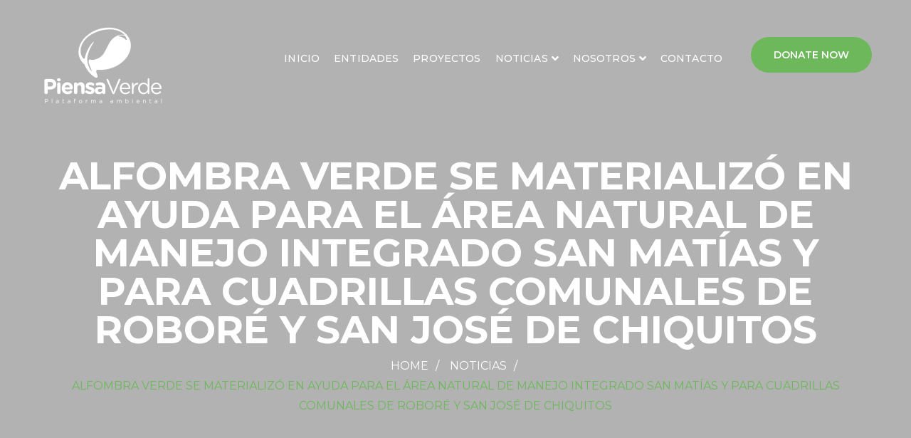

--- FILE ---
content_type: text/html; charset=UTF-8
request_url: https://piensaverdebolivia.org/2021/11/02/alfombra-verde-se-materializo-en-ayuda-para-el-area-natural-de-manejo-integrado-san-matias-y-para-cuadrillas-comunales-de-robore-y-san-jose-de-chiquitos/
body_size: 16087
content:
<!DOCTYPE html>
<html lang="es">
<head>
<meta charset="UTF-8">
<!-- Responsive -->
<meta http-equiv="X-UA-Compatible" content="IE=edge">
<meta name="viewport" content="width=device-width, initial-scale=1.0, maximum-scale=1.0">

<script>var theme_path = 'https://piensaverdebolivia.org/wp-content/themes/charitypro';</script>

<title>ALFOMBRA VERDE SE MATERIALIZÓ EN AYUDA PARA EL ÁREA NATURAL DE MANEJO INTEGRADO SAN MATÍAS Y PARA CUADRILLAS COMUNALES DE ROBORÉ Y SAN JOSÉ DE CHIQUITOS &#8211; Piensa Verde Bolivia</title>
<meta name='robots' content='max-image-preview:large' />
<link rel='dns-prefetch' href='//www.googletagmanager.com' />
<link rel='dns-prefetch' href='//apis.google.com' />
<link rel='dns-prefetch' href='//fonts.googleapis.com' />
<link rel="alternate" type="application/rss+xml" title="Piensa Verde Bolivia &raquo; Feed" href="https://piensaverdebolivia.org/feed/" />
<link rel="alternate" type="application/rss+xml" title="Piensa Verde Bolivia &raquo; RSS de los comentarios" href="https://piensaverdebolivia.org/comments/feed/" />
<link rel="alternate" type="text/calendar" title="Piensa Verde Bolivia &raquo; iCal Feed" href="https://piensaverdebolivia.org/events/?ical=1" />
<script type="text/javascript">
/* <![CDATA[ */
window._wpemojiSettings = {"baseUrl":"https:\/\/s.w.org\/images\/core\/emoji\/15.0.3\/72x72\/","ext":".png","svgUrl":"https:\/\/s.w.org\/images\/core\/emoji\/15.0.3\/svg\/","svgExt":".svg","source":{"concatemoji":"https:\/\/piensaverdebolivia.org\/wp-includes\/js\/wp-emoji-release.min.js?ver=6.5.7"}};
/*! This file is auto-generated */
!function(i,n){var o,s,e;function c(e){try{var t={supportTests:e,timestamp:(new Date).valueOf()};sessionStorage.setItem(o,JSON.stringify(t))}catch(e){}}function p(e,t,n){e.clearRect(0,0,e.canvas.width,e.canvas.height),e.fillText(t,0,0);var t=new Uint32Array(e.getImageData(0,0,e.canvas.width,e.canvas.height).data),r=(e.clearRect(0,0,e.canvas.width,e.canvas.height),e.fillText(n,0,0),new Uint32Array(e.getImageData(0,0,e.canvas.width,e.canvas.height).data));return t.every(function(e,t){return e===r[t]})}function u(e,t,n){switch(t){case"flag":return n(e,"\ud83c\udff3\ufe0f\u200d\u26a7\ufe0f","\ud83c\udff3\ufe0f\u200b\u26a7\ufe0f")?!1:!n(e,"\ud83c\uddfa\ud83c\uddf3","\ud83c\uddfa\u200b\ud83c\uddf3")&&!n(e,"\ud83c\udff4\udb40\udc67\udb40\udc62\udb40\udc65\udb40\udc6e\udb40\udc67\udb40\udc7f","\ud83c\udff4\u200b\udb40\udc67\u200b\udb40\udc62\u200b\udb40\udc65\u200b\udb40\udc6e\u200b\udb40\udc67\u200b\udb40\udc7f");case"emoji":return!n(e,"\ud83d\udc26\u200d\u2b1b","\ud83d\udc26\u200b\u2b1b")}return!1}function f(e,t,n){var r="undefined"!=typeof WorkerGlobalScope&&self instanceof WorkerGlobalScope?new OffscreenCanvas(300,150):i.createElement("canvas"),a=r.getContext("2d",{willReadFrequently:!0}),o=(a.textBaseline="top",a.font="600 32px Arial",{});return e.forEach(function(e){o[e]=t(a,e,n)}),o}function t(e){var t=i.createElement("script");t.src=e,t.defer=!0,i.head.appendChild(t)}"undefined"!=typeof Promise&&(o="wpEmojiSettingsSupports",s=["flag","emoji"],n.supports={everything:!0,everythingExceptFlag:!0},e=new Promise(function(e){i.addEventListener("DOMContentLoaded",e,{once:!0})}),new Promise(function(t){var n=function(){try{var e=JSON.parse(sessionStorage.getItem(o));if("object"==typeof e&&"number"==typeof e.timestamp&&(new Date).valueOf()<e.timestamp+604800&&"object"==typeof e.supportTests)return e.supportTests}catch(e){}return null}();if(!n){if("undefined"!=typeof Worker&&"undefined"!=typeof OffscreenCanvas&&"undefined"!=typeof URL&&URL.createObjectURL&&"undefined"!=typeof Blob)try{var e="postMessage("+f.toString()+"("+[JSON.stringify(s),u.toString(),p.toString()].join(",")+"));",r=new Blob([e],{type:"text/javascript"}),a=new Worker(URL.createObjectURL(r),{name:"wpTestEmojiSupports"});return void(a.onmessage=function(e){c(n=e.data),a.terminate(),t(n)})}catch(e){}c(n=f(s,u,p))}t(n)}).then(function(e){for(var t in e)n.supports[t]=e[t],n.supports.everything=n.supports.everything&&n.supports[t],"flag"!==t&&(n.supports.everythingExceptFlag=n.supports.everythingExceptFlag&&n.supports[t]);n.supports.everythingExceptFlag=n.supports.everythingExceptFlag&&!n.supports.flag,n.DOMReady=!1,n.readyCallback=function(){n.DOMReady=!0}}).then(function(){return e}).then(function(){var e;n.supports.everything||(n.readyCallback(),(e=n.source||{}).concatemoji?t(e.concatemoji):e.wpemoji&&e.twemoji&&(t(e.twemoji),t(e.wpemoji)))}))}((window,document),window._wpemojiSettings);
/* ]]> */
</script>
<style id='wp-emoji-styles-inline-css' type='text/css'>

	img.wp-smiley, img.emoji {
		display: inline !important;
		border: none !important;
		box-shadow: none !important;
		height: 1em !important;
		width: 1em !important;
		margin: 0 0.07em !important;
		vertical-align: -0.1em !important;
		background: none !important;
		padding: 0 !important;
	}
</style>
<link rel='stylesheet' id='wp-block-library-css' href='https://piensaverdebolivia.org/wp-includes/css/dist/block-library/style.min.css?ver=6.5.7' type='text/css' media='all' />
<style id='wp-block-library-theme-inline-css' type='text/css'>
.wp-block-audio figcaption{color:#555;font-size:13px;text-align:center}.is-dark-theme .wp-block-audio figcaption{color:#ffffffa6}.wp-block-audio{margin:0 0 1em}.wp-block-code{border:1px solid #ccc;border-radius:4px;font-family:Menlo,Consolas,monaco,monospace;padding:.8em 1em}.wp-block-embed figcaption{color:#555;font-size:13px;text-align:center}.is-dark-theme .wp-block-embed figcaption{color:#ffffffa6}.wp-block-embed{margin:0 0 1em}.blocks-gallery-caption{color:#555;font-size:13px;text-align:center}.is-dark-theme .blocks-gallery-caption{color:#ffffffa6}.wp-block-image figcaption{color:#555;font-size:13px;text-align:center}.is-dark-theme .wp-block-image figcaption{color:#ffffffa6}.wp-block-image{margin:0 0 1em}.wp-block-pullquote{border-bottom:4px solid;border-top:4px solid;color:currentColor;margin-bottom:1.75em}.wp-block-pullquote cite,.wp-block-pullquote footer,.wp-block-pullquote__citation{color:currentColor;font-size:.8125em;font-style:normal;text-transform:uppercase}.wp-block-quote{border-left:.25em solid;margin:0 0 1.75em;padding-left:1em}.wp-block-quote cite,.wp-block-quote footer{color:currentColor;font-size:.8125em;font-style:normal;position:relative}.wp-block-quote.has-text-align-right{border-left:none;border-right:.25em solid;padding-left:0;padding-right:1em}.wp-block-quote.has-text-align-center{border:none;padding-left:0}.wp-block-quote.is-large,.wp-block-quote.is-style-large,.wp-block-quote.is-style-plain{border:none}.wp-block-search .wp-block-search__label{font-weight:700}.wp-block-search__button{border:1px solid #ccc;padding:.375em .625em}:where(.wp-block-group.has-background){padding:1.25em 2.375em}.wp-block-separator.has-css-opacity{opacity:.4}.wp-block-separator{border:none;border-bottom:2px solid;margin-left:auto;margin-right:auto}.wp-block-separator.has-alpha-channel-opacity{opacity:1}.wp-block-separator:not(.is-style-wide):not(.is-style-dots){width:100px}.wp-block-separator.has-background:not(.is-style-dots){border-bottom:none;height:1px}.wp-block-separator.has-background:not(.is-style-wide):not(.is-style-dots){height:2px}.wp-block-table{margin:0 0 1em}.wp-block-table td,.wp-block-table th{word-break:normal}.wp-block-table figcaption{color:#555;font-size:13px;text-align:center}.is-dark-theme .wp-block-table figcaption{color:#ffffffa6}.wp-block-video figcaption{color:#555;font-size:13px;text-align:center}.is-dark-theme .wp-block-video figcaption{color:#ffffffa6}.wp-block-video{margin:0 0 1em}.wp-block-template-part.has-background{margin-bottom:0;margin-top:0;padding:1.25em 2.375em}
</style>
<style id='classic-theme-styles-inline-css' type='text/css'>
/*! This file is auto-generated */
.wp-block-button__link{color:#fff;background-color:#32373c;border-radius:9999px;box-shadow:none;text-decoration:none;padding:calc(.667em + 2px) calc(1.333em + 2px);font-size:1.125em}.wp-block-file__button{background:#32373c;color:#fff;text-decoration:none}
</style>
<style id='global-styles-inline-css' type='text/css'>
body{--wp--preset--color--black: #000000;--wp--preset--color--cyan-bluish-gray: #abb8c3;--wp--preset--color--white: #ffffff;--wp--preset--color--pale-pink: #f78da7;--wp--preset--color--vivid-red: #cf2e2e;--wp--preset--color--luminous-vivid-orange: #ff6900;--wp--preset--color--luminous-vivid-amber: #fcb900;--wp--preset--color--light-green-cyan: #7bdcb5;--wp--preset--color--vivid-green-cyan: #00d084;--wp--preset--color--pale-cyan-blue: #8ed1fc;--wp--preset--color--vivid-cyan-blue: #0693e3;--wp--preset--color--vivid-purple: #9b51e0;--wp--preset--color--strong-yellow: #f7bd00;--wp--preset--color--strong-white: #fff;--wp--preset--color--light-black: #242424;--wp--preset--color--very-light-gray: #797979;--wp--preset--color--very-dark-black: #000000;--wp--preset--gradient--vivid-cyan-blue-to-vivid-purple: linear-gradient(135deg,rgba(6,147,227,1) 0%,rgb(155,81,224) 100%);--wp--preset--gradient--light-green-cyan-to-vivid-green-cyan: linear-gradient(135deg,rgb(122,220,180) 0%,rgb(0,208,130) 100%);--wp--preset--gradient--luminous-vivid-amber-to-luminous-vivid-orange: linear-gradient(135deg,rgba(252,185,0,1) 0%,rgba(255,105,0,1) 100%);--wp--preset--gradient--luminous-vivid-orange-to-vivid-red: linear-gradient(135deg,rgba(255,105,0,1) 0%,rgb(207,46,46) 100%);--wp--preset--gradient--very-light-gray-to-cyan-bluish-gray: linear-gradient(135deg,rgb(238,238,238) 0%,rgb(169,184,195) 100%);--wp--preset--gradient--cool-to-warm-spectrum: linear-gradient(135deg,rgb(74,234,220) 0%,rgb(151,120,209) 20%,rgb(207,42,186) 40%,rgb(238,44,130) 60%,rgb(251,105,98) 80%,rgb(254,248,76) 100%);--wp--preset--gradient--blush-light-purple: linear-gradient(135deg,rgb(255,206,236) 0%,rgb(152,150,240) 100%);--wp--preset--gradient--blush-bordeaux: linear-gradient(135deg,rgb(254,205,165) 0%,rgb(254,45,45) 50%,rgb(107,0,62) 100%);--wp--preset--gradient--luminous-dusk: linear-gradient(135deg,rgb(255,203,112) 0%,rgb(199,81,192) 50%,rgb(65,88,208) 100%);--wp--preset--gradient--pale-ocean: linear-gradient(135deg,rgb(255,245,203) 0%,rgb(182,227,212) 50%,rgb(51,167,181) 100%);--wp--preset--gradient--electric-grass: linear-gradient(135deg,rgb(202,248,128) 0%,rgb(113,206,126) 100%);--wp--preset--gradient--midnight: linear-gradient(135deg,rgb(2,3,129) 0%,rgb(40,116,252) 100%);--wp--preset--font-size--small: 10px;--wp--preset--font-size--medium: 20px;--wp--preset--font-size--large: 24px;--wp--preset--font-size--x-large: 42px;--wp--preset--font-size--normal: 15px;--wp--preset--font-size--huge: 36px;--wp--preset--spacing--20: 0.44rem;--wp--preset--spacing--30: 0.67rem;--wp--preset--spacing--40: 1rem;--wp--preset--spacing--50: 1.5rem;--wp--preset--spacing--60: 2.25rem;--wp--preset--spacing--70: 3.38rem;--wp--preset--spacing--80: 5.06rem;--wp--preset--shadow--natural: 6px 6px 9px rgba(0, 0, 0, 0.2);--wp--preset--shadow--deep: 12px 12px 50px rgba(0, 0, 0, 0.4);--wp--preset--shadow--sharp: 6px 6px 0px rgba(0, 0, 0, 0.2);--wp--preset--shadow--outlined: 6px 6px 0px -3px rgba(255, 255, 255, 1), 6px 6px rgba(0, 0, 0, 1);--wp--preset--shadow--crisp: 6px 6px 0px rgba(0, 0, 0, 1);}:where(.is-layout-flex){gap: 0.5em;}:where(.is-layout-grid){gap: 0.5em;}body .is-layout-flex{display: flex;}body .is-layout-flex{flex-wrap: wrap;align-items: center;}body .is-layout-flex > *{margin: 0;}body .is-layout-grid{display: grid;}body .is-layout-grid > *{margin: 0;}:where(.wp-block-columns.is-layout-flex){gap: 2em;}:where(.wp-block-columns.is-layout-grid){gap: 2em;}:where(.wp-block-post-template.is-layout-flex){gap: 1.25em;}:where(.wp-block-post-template.is-layout-grid){gap: 1.25em;}.has-black-color{color: var(--wp--preset--color--black) !important;}.has-cyan-bluish-gray-color{color: var(--wp--preset--color--cyan-bluish-gray) !important;}.has-white-color{color: var(--wp--preset--color--white) !important;}.has-pale-pink-color{color: var(--wp--preset--color--pale-pink) !important;}.has-vivid-red-color{color: var(--wp--preset--color--vivid-red) !important;}.has-luminous-vivid-orange-color{color: var(--wp--preset--color--luminous-vivid-orange) !important;}.has-luminous-vivid-amber-color{color: var(--wp--preset--color--luminous-vivid-amber) !important;}.has-light-green-cyan-color{color: var(--wp--preset--color--light-green-cyan) !important;}.has-vivid-green-cyan-color{color: var(--wp--preset--color--vivid-green-cyan) !important;}.has-pale-cyan-blue-color{color: var(--wp--preset--color--pale-cyan-blue) !important;}.has-vivid-cyan-blue-color{color: var(--wp--preset--color--vivid-cyan-blue) !important;}.has-vivid-purple-color{color: var(--wp--preset--color--vivid-purple) !important;}.has-black-background-color{background-color: var(--wp--preset--color--black) !important;}.has-cyan-bluish-gray-background-color{background-color: var(--wp--preset--color--cyan-bluish-gray) !important;}.has-white-background-color{background-color: var(--wp--preset--color--white) !important;}.has-pale-pink-background-color{background-color: var(--wp--preset--color--pale-pink) !important;}.has-vivid-red-background-color{background-color: var(--wp--preset--color--vivid-red) !important;}.has-luminous-vivid-orange-background-color{background-color: var(--wp--preset--color--luminous-vivid-orange) !important;}.has-luminous-vivid-amber-background-color{background-color: var(--wp--preset--color--luminous-vivid-amber) !important;}.has-light-green-cyan-background-color{background-color: var(--wp--preset--color--light-green-cyan) !important;}.has-vivid-green-cyan-background-color{background-color: var(--wp--preset--color--vivid-green-cyan) !important;}.has-pale-cyan-blue-background-color{background-color: var(--wp--preset--color--pale-cyan-blue) !important;}.has-vivid-cyan-blue-background-color{background-color: var(--wp--preset--color--vivid-cyan-blue) !important;}.has-vivid-purple-background-color{background-color: var(--wp--preset--color--vivid-purple) !important;}.has-black-border-color{border-color: var(--wp--preset--color--black) !important;}.has-cyan-bluish-gray-border-color{border-color: var(--wp--preset--color--cyan-bluish-gray) !important;}.has-white-border-color{border-color: var(--wp--preset--color--white) !important;}.has-pale-pink-border-color{border-color: var(--wp--preset--color--pale-pink) !important;}.has-vivid-red-border-color{border-color: var(--wp--preset--color--vivid-red) !important;}.has-luminous-vivid-orange-border-color{border-color: var(--wp--preset--color--luminous-vivid-orange) !important;}.has-luminous-vivid-amber-border-color{border-color: var(--wp--preset--color--luminous-vivid-amber) !important;}.has-light-green-cyan-border-color{border-color: var(--wp--preset--color--light-green-cyan) !important;}.has-vivid-green-cyan-border-color{border-color: var(--wp--preset--color--vivid-green-cyan) !important;}.has-pale-cyan-blue-border-color{border-color: var(--wp--preset--color--pale-cyan-blue) !important;}.has-vivid-cyan-blue-border-color{border-color: var(--wp--preset--color--vivid-cyan-blue) !important;}.has-vivid-purple-border-color{border-color: var(--wp--preset--color--vivid-purple) !important;}.has-vivid-cyan-blue-to-vivid-purple-gradient-background{background: var(--wp--preset--gradient--vivid-cyan-blue-to-vivid-purple) !important;}.has-light-green-cyan-to-vivid-green-cyan-gradient-background{background: var(--wp--preset--gradient--light-green-cyan-to-vivid-green-cyan) !important;}.has-luminous-vivid-amber-to-luminous-vivid-orange-gradient-background{background: var(--wp--preset--gradient--luminous-vivid-amber-to-luminous-vivid-orange) !important;}.has-luminous-vivid-orange-to-vivid-red-gradient-background{background: var(--wp--preset--gradient--luminous-vivid-orange-to-vivid-red) !important;}.has-very-light-gray-to-cyan-bluish-gray-gradient-background{background: var(--wp--preset--gradient--very-light-gray-to-cyan-bluish-gray) !important;}.has-cool-to-warm-spectrum-gradient-background{background: var(--wp--preset--gradient--cool-to-warm-spectrum) !important;}.has-blush-light-purple-gradient-background{background: var(--wp--preset--gradient--blush-light-purple) !important;}.has-blush-bordeaux-gradient-background{background: var(--wp--preset--gradient--blush-bordeaux) !important;}.has-luminous-dusk-gradient-background{background: var(--wp--preset--gradient--luminous-dusk) !important;}.has-pale-ocean-gradient-background{background: var(--wp--preset--gradient--pale-ocean) !important;}.has-electric-grass-gradient-background{background: var(--wp--preset--gradient--electric-grass) !important;}.has-midnight-gradient-background{background: var(--wp--preset--gradient--midnight) !important;}.has-small-font-size{font-size: var(--wp--preset--font-size--small) !important;}.has-medium-font-size{font-size: var(--wp--preset--font-size--medium) !important;}.has-large-font-size{font-size: var(--wp--preset--font-size--large) !important;}.has-x-large-font-size{font-size: var(--wp--preset--font-size--x-large) !important;}
.wp-block-navigation a:where(:not(.wp-element-button)){color: inherit;}
:where(.wp-block-post-template.is-layout-flex){gap: 1.25em;}:where(.wp-block-post-template.is-layout-grid){gap: 1.25em;}
:where(.wp-block-columns.is-layout-flex){gap: 2em;}:where(.wp-block-columns.is-layout-grid){gap: 2em;}
.wp-block-pullquote{font-size: 1.5em;line-height: 1.6;}
</style>
<link rel='stylesheet' id='contact-form-7-css' href='https://piensaverdebolivia.org/wp-content/plugins/contact-form-7/includes/css/styles.css?ver=5.7.7' type='text/css' media='all' />
<link rel='stylesheet' id='charitable-styles-css' href='https://piensaverdebolivia.org/wp-content/plugins/charitable/assets/css/charitable.min.css?ver=1.7.0.12' type='text/css' media='all' />
<link rel='stylesheet' id='bootstrap-css' href='https://piensaverdebolivia.org/wp-content/themes/charitypro/css/bootstrap.css?ver=6.5.7' type='text/css' media='all' />
<link rel='stylesheet' id='gui-css' href='https://piensaverdebolivia.org/wp-content/themes/charitypro/css/gui.css?ver=6.5.7' type='text/css' media='all' />
<link rel='stylesheet' id='slider-setting-css' href='https://piensaverdebolivia.org/wp-content/themes/charitypro/css/slider-setting.css?ver=6.5.7' type='text/css' media='all' />
<link rel='stylesheet' id='font-awesome-css' href='https://piensaverdebolivia.org/wp-content/themes/charitypro/css/font-awesome.css?ver=6.5.7' type='text/css' media='all' />
<link rel='stylesheet' id='flaticon-css' href='https://piensaverdebolivia.org/wp-content/themes/charitypro/css/flaticon.css?ver=6.5.7' type='text/css' media='all' />
<link rel='stylesheet' id='animate-css' href='https://piensaverdebolivia.org/wp-content/themes/charitypro/css/animate.css?ver=6.5.7' type='text/css' media='all' />
<link rel='stylesheet' id='owl-theme-css' href='https://piensaverdebolivia.org/wp-content/themes/charitypro/css/owl.css?ver=6.5.7' type='text/css' media='all' />
<link rel='stylesheet' id='fancybox-css' href='https://piensaverdebolivia.org/wp-content/themes/charitypro/css/jquery.fancybox.css?ver=6.5.7' type='text/css' media='all' />
<link rel='stylesheet' id='charitypro-main-style-css' href='https://piensaverdebolivia.org/wp-content/themes/charitypro/style.css?ver=6.5.7' type='text/css' media='all' />
<link rel='stylesheet' id='charitypro-custom-style-css' href='https://piensaverdebolivia.org/wp-content/themes/charitypro/css/custom.css?ver=6.5.7' type='text/css' media='all' />
<link rel='stylesheet' id='charitypro-gutenberg-style-css' href='https://piensaverdebolivia.org/wp-content/themes/charitypro/css/gutenberg.css?ver=6.5.7' type='text/css' media='all' />
<link rel='stylesheet' id='charitypro-responsive-css' href='https://piensaverdebolivia.org/wp-content/themes/charitypro/css/responsive.css?ver=6.5.7' type='text/css' media='all' />
<link rel='stylesheet' id='charitypro-main-color-css' href='https://piensaverdebolivia.org/wp-content/themes/charitypro/css/color.php?main_color=6cb85b&#038;ver=6.5.7' type='text/css' media='all' />
<link rel='stylesheet' id='charitypro-color-panel-css' href='https://piensaverdebolivia.org/wp-content/themes/charitypro/css/color-panel.css?ver=6.5.7' type='text/css' media='all' />
<link rel='stylesheet' id='charitypro-theme-slug-fonts-css' href='https://fonts.googleapis.com/css?family=Montserrat%3A300%2C300i%2C400%2C400i%2C500%2C500i%2C600%2C600i%2C700%2C700i%2C800%2C800i%2C900%2C900i%7CPT+Serif%3A400%2C400i%2C700%2C700i%7CCrimson+Text%3A400%2C400i%2C600%2C600i%2C700%2C700i%7CMerriweather%3A300%2C300i%2C400%2C400i%2C700%2C700i&#038;subset=latin%2Clatin-ext' type='text/css' media='all' />
<link rel='stylesheet' id='yop-public-css' href='https://piensaverdebolivia.org/wp-content/plugins/yop-poll-pro/public/assets/css/yop-poll-public-6.5.23.css?ver=6.5.7' type='text/css' media='all' />
<link rel='stylesheet' id='kc-general-css' href='https://piensaverdebolivia.org/wp-content/plugins/kingcomposer/assets/frontend/css/kingcomposer.min.css?ver=2.9.6' type='text/css' media='all' />
<link rel='stylesheet' id='kc-animate-css' href='https://piensaverdebolivia.org/wp-content/plugins/kingcomposer/assets/css/animate.css?ver=2.9.6' type='text/css' media='all' />
<link rel='stylesheet' id='kc-icon-1-css' href='https://piensaverdebolivia.org/wp-content/plugins/kingcomposer/assets/css/icons.css?ver=2.9.6' type='text/css' media='all' />
<script type="text/javascript" src="https://piensaverdebolivia.org/wp-content/plugins/charitable/assets/js/libraries/js-cookie.min.js?ver=2.1.4" id="js-cookie-js"></script>
<script type="text/javascript" id="charitable-sessions-js-extra">
/* <![CDATA[ */
var CHARITABLE_SESSION = {"ajaxurl":"https:\/\/piensaverdebolivia.org\/wp-admin\/admin-ajax.php","id":"","cookie_name":"charitable_session","expiration":"86400","expiration_variant":"82800","secure":"","cookie_path":"\/","cookie_domain":"","generated_id":"dbf1aa7de9e2cb9319af0ae19a02604e","disable_cookie":""};
/* ]]> */
</script>
<script type="text/javascript" src="https://piensaverdebolivia.org/wp-content/plugins/charitable/assets/js/charitable-session.min.js?ver=1.7.0.12" id="charitable-sessions-js"></script>
<script type="text/javascript" src="https://piensaverdebolivia.org/wp-includes/js/jquery/jquery.min.js?ver=3.7.1" id="jquery-core-js"></script>
<script type="text/javascript" src="https://piensaverdebolivia.org/wp-includes/js/jquery/jquery-migrate.min.js?ver=3.4.1" id="jquery-migrate-js"></script>
<script type="text/javascript" src="https://piensaverdebolivia.org/wp-content/plugins/revslider/public/assets/js/rbtools.min.js?ver=6.6.11" async id="tp-tools-js"></script>
<script type="text/javascript" src="https://piensaverdebolivia.org/wp-content/plugins/revslider/public/assets/js/rs6.min.js?ver=6.6.11" async id="revmin-js"></script>

<!-- Google tag (gtag.js) snippet added by Site Kit -->

<!-- Fragmento de código de Google Analytics añadido por Site Kit -->
<script type="text/javascript" src="https://www.googletagmanager.com/gtag/js?id=GT-PL94L63M" id="google_gtagjs-js" async></script>
<script type="text/javascript" id="google_gtagjs-js-after">
/* <![CDATA[ */
window.dataLayer = window.dataLayer || [];function gtag(){dataLayer.push(arguments);}
gtag("set","linker",{"domains":["piensaverdebolivia.org"]});
gtag("js", new Date());
gtag("set", "developer_id.dZTNiMT", true);
gtag("config", "GT-PL94L63M");
 window._googlesitekit = window._googlesitekit || {}; window._googlesitekit.throttledEvents = []; window._googlesitekit.gtagEvent = (name, data) => { var key = JSON.stringify( { name, data } ); if ( !! window._googlesitekit.throttledEvents[ key ] ) { return; } window._googlesitekit.throttledEvents[ key ] = true; setTimeout( () => { delete window._googlesitekit.throttledEvents[ key ]; }, 5 ); gtag( "event", name, { ...data, event_source: "site-kit" } ); }; 
/* ]]> */
</script>

<!-- End Google tag (gtag.js) snippet added by Site Kit -->
<script type="text/javascript" id="yop-public-js-extra">
/* <![CDATA[ */
var objectL10n = {"yopPollParams":{"urlParams":{"ajax":"https:\/\/piensaverdebolivia.org\/wp-admin\/admin-ajax.php","wpLogin":"https:\/\/piensaverdebolivia.org\/wp-login.php?redirect_to=https%3A%2F%2Fpiensaverdebolivia.org%2Fwp-admin%2Fadmin-ajax.php%3Faction%3Dyop_poll_record_wordpress_vote"},"apiParams":{"reCaptcha":{"siteKey":""},"reCaptchaV2Invisible":{"siteKey":""},"reCaptchaV3":{"siteKey":""},"hCaptcha":{"siteKey":""},"facebook":{"appId":""},"google":{"clientId":"589586181326-erhen7qrh3sjhap3v27s7a9m7d9be525.apps.googleusercontent.com"}},"captchaParams":{"imgPath":"https:\/\/piensaverdebolivia.org\/wp-content\/plugins\/yop-poll-pro\/public\/assets\/img\/","url":"https:\/\/piensaverdebolivia.org\/wp-content\/plugins\/yop-poll-pro\/app.php","accessibilityAlt":"Sound icon","accessibilityTitle":"Accessibility option: listen to a question and answer it!","accessibilityDescription":"Type below the <strong>answer<\/strong> to what you hear. Numbers or words:","explanation":"Click or touch the <strong>ANSWER<\/strong>","refreshAlt":"Refresh\/reload icon","refreshTitle":"Refresh\/reload: get new images and accessibility option!"},"voteParams":{"invalidPoll":"Invalid Poll","noAnswersSelected":"No answer selected","minAnswersRequired":"At least {min_answers_allowed} answer(s) required","maxAnswersRequired":"A max of {max_answers_allowed} answer(s) accepted","noAnswerForOther":"No other answer entered","answerForOtherTooLong":"Answer for other is too long","noValueForCustomField":"{custom_field_name} es requerido","consentNotChecked":"You must agree to our terms and conditions","noCaptchaSelected":"Captcha is required","thankYou":"Gracias por tu voto"},"resultsParams":{"singleVote":"vote","multipleVotes":"votes","singleAnswer":"answer","multipleAnswers":"answers"}}};
/* ]]> */
</script>
<script type="text/javascript" src="https://piensaverdebolivia.org/wp-content/plugins/yop-poll-pro/public/assets/js/yop-poll-public-6.5.23.min.js?ver=6.5.7" id="yop-public-js"></script>
<script type="text/javascript" src="https://apis.google.com/js/platform.js" id="google-api-js"></script>
<link rel="https://api.w.org/" href="https://piensaverdebolivia.org/wp-json/" /><link rel="alternate" type="application/json" href="https://piensaverdebolivia.org/wp-json/wp/v2/posts/1705" /><link rel="EditURI" type="application/rsd+xml" title="RSD" href="https://piensaverdebolivia.org/xmlrpc.php?rsd" />
<meta name="generator" content="WordPress 6.5.7" />
<link rel="canonical" href="https://piensaverdebolivia.org/2021/11/02/alfombra-verde-se-materializo-en-ayuda-para-el-area-natural-de-manejo-integrado-san-matias-y-para-cuadrillas-comunales-de-robore-y-san-jose-de-chiquitos/" />
<link rel='shortlink' href='https://piensaverdebolivia.org/?p=1705' />
<link rel="alternate" type="application/json+oembed" href="https://piensaverdebolivia.org/wp-json/oembed/1.0/embed?url=https%3A%2F%2Fpiensaverdebolivia.org%2F2021%2F11%2F02%2Falfombra-verde-se-materializo-en-ayuda-para-el-area-natural-de-manejo-integrado-san-matias-y-para-cuadrillas-comunales-de-robore-y-san-jose-de-chiquitos%2F" />
<link rel="alternate" type="text/xml+oembed" href="https://piensaverdebolivia.org/wp-json/oembed/1.0/embed?url=https%3A%2F%2Fpiensaverdebolivia.org%2F2021%2F11%2F02%2Falfombra-verde-se-materializo-en-ayuda-para-el-area-natural-de-manejo-integrado-san-matias-y-para-cuadrillas-comunales-de-robore-y-san-jose-de-chiquitos%2F&#038;format=xml" />
<meta name="generator" content="Site Kit by Google 1.154.0" /><script type="text/javascript">var kc_script_data={ajax_url:"https://piensaverdebolivia.org/wp-admin/admin-ajax.php"}</script><meta name="tec-api-version" content="v1"><meta name="tec-api-origin" content="https://piensaverdebolivia.org"><link rel="alternate" href="https://piensaverdebolivia.org/wp-json/tribe/events/v1/" /><style id="charitable-highlight-colour-styles">.campaign-raised .amount,.campaign-figures .amount,.donors-count,.time-left,.charitable-form-field a:not(.button),.charitable-form-fields .charitable-fieldset a:not(.button),.charitable-notice,.charitable-notice .errors a {color:;}#charitable-donation-form .charitable-notice {border-color:;}.campaign-progress-bar .bar,.donate-button,.charitable-donation-form .donation-amount.selected,.charitable-donation-amount-form .donation-amount.selected { background-color:#f89d35; }.charitable-donation-form .donation-amount.selected,.charitable-donation-amount-form .donation-amount.selected,.charitable-notice,.charitable-drag-drop-images li:hover a.remove-image,.supports-drag-drop .charitable-drag-drop-dropzone.drag-over { border-color:#f89d35; }</style><style type="text/css">.recentcomments a{display:inline !important;padding:0 !important;margin:0 !important;}</style><meta name="generator" content="Powered by Slider Revolution 6.6.11 - responsive, Mobile-Friendly Slider Plugin for WordPress with comfortable drag and drop interface." />
<link rel="icon" href="https://piensaverdebolivia.org/wp-content/uploads/2019/09/cropped-piensa-verde-favicon-1-1-32x32.png" sizes="32x32" />
<link rel="icon" href="https://piensaverdebolivia.org/wp-content/uploads/2019/09/cropped-piensa-verde-favicon-1-1-192x192.png" sizes="192x192" />
<link rel="apple-touch-icon" href="https://piensaverdebolivia.org/wp-content/uploads/2019/09/cropped-piensa-verde-favicon-1-1-180x180.png" />
<meta name="msapplication-TileImage" content="https://piensaverdebolivia.org/wp-content/uploads/2019/09/cropped-piensa-verde-favicon-1-1-270x270.png" />
<script>function setREVStartSize(e){
			//window.requestAnimationFrame(function() {
				window.RSIW = window.RSIW===undefined ? window.innerWidth : window.RSIW;
				window.RSIH = window.RSIH===undefined ? window.innerHeight : window.RSIH;
				try {
					var pw = document.getElementById(e.c).parentNode.offsetWidth,
						newh;
					pw = pw===0 || isNaN(pw) || (e.l=="fullwidth" || e.layout=="fullwidth") ? window.RSIW : pw;
					e.tabw = e.tabw===undefined ? 0 : parseInt(e.tabw);
					e.thumbw = e.thumbw===undefined ? 0 : parseInt(e.thumbw);
					e.tabh = e.tabh===undefined ? 0 : parseInt(e.tabh);
					e.thumbh = e.thumbh===undefined ? 0 : parseInt(e.thumbh);
					e.tabhide = e.tabhide===undefined ? 0 : parseInt(e.tabhide);
					e.thumbhide = e.thumbhide===undefined ? 0 : parseInt(e.thumbhide);
					e.mh = e.mh===undefined || e.mh=="" || e.mh==="auto" ? 0 : parseInt(e.mh,0);
					if(e.layout==="fullscreen" || e.l==="fullscreen")
						newh = Math.max(e.mh,window.RSIH);
					else{
						e.gw = Array.isArray(e.gw) ? e.gw : [e.gw];
						for (var i in e.rl) if (e.gw[i]===undefined || e.gw[i]===0) e.gw[i] = e.gw[i-1];
						e.gh = e.el===undefined || e.el==="" || (Array.isArray(e.el) && e.el.length==0)? e.gh : e.el;
						e.gh = Array.isArray(e.gh) ? e.gh : [e.gh];
						for (var i in e.rl) if (e.gh[i]===undefined || e.gh[i]===0) e.gh[i] = e.gh[i-1];
											
						var nl = new Array(e.rl.length),
							ix = 0,
							sl;
						e.tabw = e.tabhide>=pw ? 0 : e.tabw;
						e.thumbw = e.thumbhide>=pw ? 0 : e.thumbw;
						e.tabh = e.tabhide>=pw ? 0 : e.tabh;
						e.thumbh = e.thumbhide>=pw ? 0 : e.thumbh;
						for (var i in e.rl) nl[i] = e.rl[i]<window.RSIW ? 0 : e.rl[i];
						sl = nl[0];
						for (var i in nl) if (sl>nl[i] && nl[i]>0) { sl = nl[i]; ix=i;}
						var m = pw>(e.gw[ix]+e.tabw+e.thumbw) ? 1 : (pw-(e.tabw+e.thumbw)) / (e.gw[ix]);
						newh =  (e.gh[ix] * m) + (e.tabh + e.thumbh);
					}
					var el = document.getElementById(e.c);
					if (el!==null && el) el.style.height = newh+"px";
					el = document.getElementById(e.c+"_wrapper");
					if (el!==null && el) {
						el.style.height = newh+"px";
						el.style.display = "block";
					}
				} catch(e){
					console.log("Failure at Presize of Slider:" + e)
				}
			//});
		  };</script>
		<style type="text/css" id="wp-custom-css">
			.sec-title .subtitle {

    background: #6cb85b;
		color: #ffffff;

}
.nosotrosvm {

    position: relative;
    padding: 50px 0px 5px;

}
.default-cause-box .donate-box {

    position: relative;
    display: none;

}
.news-style-two .image {
    position: relative;
    display: none;
}
.call-to-action h2 {
    font-family: 'Montserrat', sans-serif;
}
.call-to-action h1 {
    font-size: 60px;
    font-weight: 700;
    text-transform: none;
    line-height: 1.4em;
    margin-bottom: 30px;
}
.main-slider h2 {

    font-size: 44px;

}
.main-footer .footer-bottom .social-links li a {
    display: block;
    width: 60px;
    height: 60px;
    line-height: 60px;
	  font-size: 20px;
}
.kc-read-more:hover {
    background: #009640;
    border-color: #009640;
    color: #fff;
}
.sponsors-section .image img {
    position: relative;
    display: inline-block;
    width: auto;
    max-width: 50%;
}
.main-footer .widgets-section {
    position: relative;
    padding: 30px 0px 20px;
}
@media only screen and (max-width: 767px){
	
	.main-slider,
	.page-title{
		margin-top:0px !important;	
	}
	
	.main-slider .tp-caption{
		display: block !important;	
	}
	
	
}
		</style>
		</head>

<body class="post-template-default single single-post postid-1705 single-format-standard kc-css-system tribe-no-js">

<div class="page-wrapper">
 	
     	
     	
    <!-- Main Header / Header Style Two-->
    <header class="main-header header-style-two">
    	<!-- Header Upper-->
    	<div class="header-upper">
        	<div class="auto-container">
            	<div class="clearfix">
                    
                    <!--Logo Box-->
                    <div class="logo-box">
                                                    <div class="logo"><a href="https://piensaverdebolivia.org/"><img src="https://piensaverdebolivia.org/wp-content/uploads/2019/08/piensa-verde-logo-v2-180-white.png" alt="CharityPro" title="CharityPro"></a></div>
                                            </div>
                    
                    <!--Nav Outer-->
                    <div class="nav-outer clearfix ">
                        <!-- Main Menu -->
                        <nav class="main-menu">
                            <div class="navbar-header">
                                <!-- Toggle Button -->    	
                                <button type="button" class="navbar-toggle" data-toggle="collapse" data-target=".navbar-collapse">
                                <span class="icon-bar"></span>
                                <span class="icon-bar"></span>
                                <span class="icon-bar"></span>
                                </button>
                            </div>
                            
                            <div class="navbar-collapse collapse clearfix">
                                <ul class="navigation clearfix">
                                    <li id="menu-item-396" class="menu-item menu-item-type-post_type menu-item-object-page menu-item-home menu-item-396"><a title="Inicio" href="https://piensaverdebolivia.org/" class="hvr-underline-from-left1" data-scroll data-options="easing: easeOutQuart">Inicio</a></li>
<li id="menu-item-773" class="menu-item menu-item-type-post_type menu-item-object-page menu-item-773"><a title="Entidades" href="https://piensaverdebolivia.org/entidades-miembro/" class="hvr-underline-from-left1" data-scroll data-options="easing: easeOutQuart">Entidades</a></li>
<li id="menu-item-772" class="menu-item menu-item-type-post_type menu-item-object-page menu-item-772"><a title="Proyectos" href="https://piensaverdebolivia.org/proyectos/" class="hvr-underline-from-left1" data-scroll data-options="easing: easeOutQuart">Proyectos</a></li>
<li id="menu-item-1504" class="menu-item menu-item-type-custom menu-item-object-custom menu-item-has-children menu-item-1504 dropdown"><a title="Noticias" href="#" data-toggle="dropdown1" class="hvr-underline-from-left1" aria-expanded="false" data-scroll data-options="easing: easeOutQuart">Noticias</a>
<ul role="menu" class="submenu">
	<li id="menu-item-1505" class="menu-item menu-item-type-post_type menu-item-object-page current_page_parent menu-item-1505"><a title="Noticias recientes" href="https://piensaverdebolivia.org/noticias/">Noticias recientes</a></li>
	<li id="menu-item-1508" class="menu-item menu-item-type-post_type menu-item-object-page menu-item-1508"><a title="Boletines Informativos" href="https://piensaverdebolivia.org/boletines-informativos/">Boletines Informativos</a></li>
</ul>
</li>
<li id="menu-item-498" class="menu-item menu-item-type-post_type menu-item-object-page menu-item-has-children menu-item-498 dropdown"><a title="Nosotros" target="_blank" href="https://piensaverdebolivia.org/nosotros/" data-toggle="dropdown1" class="hvr-underline-from-left1" aria-expanded="false" data-scroll data-options="easing: easeOutQuart">Nosotros</a>
<ul role="menu" class="submenu">
	<li id="menu-item-1840" class="menu-item menu-item-type-post_type menu-item-object-page menu-item-1840"><a title="Informes Anuales" href="https://piensaverdebolivia.org/informes-anuales/">Informes Anuales</a></li>
	<li id="menu-item-1850" class="menu-item menu-item-type-post_type menu-item-object-page menu-item-1850"><a title="Infografía" href="https://piensaverdebolivia.org/infografia/">Infografía</a></li>
</ul>
</li>
<li id="menu-item-568" class="menu-item menu-item-type-post_type menu-item-object-page menu-item-568"><a title="Contacto" href="https://piensaverdebolivia.org/contacto/" class="hvr-underline-from-left1" data-scroll data-options="easing: easeOutQuart">Contacto</a></li>
                                    
                                 </ul>
                            </div>
                        </nav><!-- Main Menu End-->
                        
                        <!--Donate Btn-->
                                                <!--Donate Btn-->
                        <a href="/donaciones" class="donate-btn theme-btn">Donate Now</a>
                                                
                    </div><!--Nav Outer End-->
                    
                </div>
                
            </div>
        </div><!-- Header Upper End -->
        
        
        <!--Sticky Header-->
        <div class="sticky-header">
            <div class="auto-container clearfix">
                <!--Logo-->
                <div class="logo pull-left">
                                            <a href="https://piensaverdebolivia.org/" class="img-responsive"><img src="https://piensaverdebolivia.org/wp-content/uploads/2019/08/piensa-verde-logo-v2-180.png" alt="CharityPro" title="CharityPro"></a>
                                    </div>
                
                <!--Menu Colum-->
                <div class="menu-column pull-right">
                    <!-- Main Menu -->
                    <nav class="main-menu">
                        <div class="navbar-header">
                            <!-- Toggle Button -->    	
                            <button type="button" class="navbar-toggle" data-toggle="collapse" data-target=".navbar-collapse">
                            <span class="icon-bar"></span>
                            <span class="icon-bar"></span>
                            <span class="icon-bar"></span>
                            </button>
                        </div>
                        
                        <div class="navbar-collapse collapse clearfix">
                            <ul class="navigation clearfix">
                                <li class="menu-item menu-item-type-post_type menu-item-object-page menu-item-home menu-item-396"><a title="Inicio" href="https://piensaverdebolivia.org/" class="hvr-underline-from-left1" data-scroll data-options="easing: easeOutQuart">Inicio</a></li>
<li class="menu-item menu-item-type-post_type menu-item-object-page menu-item-773"><a title="Entidades" href="https://piensaverdebolivia.org/entidades-miembro/" class="hvr-underline-from-left1" data-scroll data-options="easing: easeOutQuart">Entidades</a></li>
<li class="menu-item menu-item-type-post_type menu-item-object-page menu-item-772"><a title="Proyectos" href="https://piensaverdebolivia.org/proyectos/" class="hvr-underline-from-left1" data-scroll data-options="easing: easeOutQuart">Proyectos</a></li>
<li class="menu-item menu-item-type-custom menu-item-object-custom menu-item-has-children menu-item-1504 dropdown"><a title="Noticias" href="#" data-toggle="dropdown1" class="hvr-underline-from-left1" aria-expanded="false" data-scroll data-options="easing: easeOutQuart">Noticias</a>
<ul role="menu" class="submenu">
	<li class="menu-item menu-item-type-post_type menu-item-object-page current_page_parent menu-item-1505"><a title="Noticias recientes" href="https://piensaverdebolivia.org/noticias/">Noticias recientes</a></li>
	<li class="menu-item menu-item-type-post_type menu-item-object-page menu-item-1508"><a title="Boletines Informativos" href="https://piensaverdebolivia.org/boletines-informativos/">Boletines Informativos</a></li>
</ul>
</li>
<li class="menu-item menu-item-type-post_type menu-item-object-page menu-item-has-children menu-item-498 dropdown"><a title="Nosotros" target="_blank" href="https://piensaverdebolivia.org/nosotros/" data-toggle="dropdown1" class="hvr-underline-from-left1" aria-expanded="false" data-scroll data-options="easing: easeOutQuart">Nosotros</a>
<ul role="menu" class="submenu">
	<li class="menu-item menu-item-type-post_type menu-item-object-page menu-item-1840"><a title="Informes Anuales" href="https://piensaverdebolivia.org/informes-anuales/">Informes Anuales</a></li>
	<li class="menu-item menu-item-type-post_type menu-item-object-page menu-item-1850"><a title="Infografía" href="https://piensaverdebolivia.org/infografia/">Infografía</a></li>
</ul>
</li>
<li class="menu-item menu-item-type-post_type menu-item-object-page menu-item-568"><a title="Contacto" href="https://piensaverdebolivia.org/contacto/" class="hvr-underline-from-left1" data-scroll data-options="easing: easeOutQuart">Contacto</a></li>
                             </ul>
                        </div>
                    </nav><!-- Main Menu End-->
                </div>
                
            </div>
        </div><!--End Sticky Header-->
    
    </header>
    <!--End Main Header -->
<!--Page Title-->
<section class="page-title" >
    <div class="auto-container">
        <div class="inner-box">
            <h1>  ALFOMBRA VERDE SE MATERIALIZÓ EN AYUDA PARA EL ÁREA NATURAL DE MANEJO INTEGRADO SAN MATÍAS Y PARA CUADRILLAS COMUNALES DE ROBORÉ Y SAN JOSÉ DE CHIQUITOS</h1>
            
            <ul class="bread-crumb"><li><a href="https://piensaverdebolivia.org/">Home</a></li><li><a href="https://piensaverdebolivia.org/category/our-blog/">Noticias</a></li><li>ALFOMBRA VERDE SE MATERIALIZÓ EN AYUDA PARA EL ÁREA NATURAL DE MANEJO INTEGRADO SAN MATÍAS Y PARA CUADRILLAS COMUNALES DE ROBORÉ Y SAN JOSÉ DE CHIQUITOS</li></ul>        </div>
    </div>
</section>
<!--End Page Title-->

<!--Sidebar Page-->
<div class="sidebar-page-container">
    <div class="auto-container">
        <div class="row clearfix">
            
            <!-- sidebar area -->
			            
            <!--Content Side-->	
            <div class="content-side  col-lg-12 col-md-12 col-sm-12 col-xs-12 ">
                
                <!--Default Section-->
                <section class="blog-section blog-details">
                    <div class="thm-unit-test">
					                    
                    <!--News Style Two-->
                    <div class="news-style-two">
                        <div class="inner-box">
                                                        <div class="lower-content">
                                                                
<p class="has-text-align-left"><em>Alimentos, equipos de protección personal, equipamiento, gasolina y herramientas fueron entregadas como apoyo a bomberos voluntarios de Santo Corazón y guardaparques del Servicio Nacional de Áreas Protegidas, así como para cuadrillas de las comunidades de Natividad, Pororó, Peniel y Los Sotos.</em></p>



<figure class="wp-block-embed aligncenter is-type-video is-provider-youtube wp-block-embed-youtube wp-embed-aspect-16-9 wp-has-aspect-ratio"><div class="wp-block-embed__wrapper">
<iframe title="Alfombra Verde se materializa en ayuda para el ANMI San Matías y cuadrillas comunales" width="500" height="281" src="https://www.youtube.com/embed/Itdgp-gHFHQ?feature=oembed" frameborder="0" allow="accelerometer; autoplay; clipboard-write; encrypted-media; gyroscope; picture-in-picture; web-share" referrerpolicy="strict-origin-when-cross-origin" allowfullscreen></iframe>
</div></figure>



<p class="has-text-align-left">Gracias a las empresas y a la sociedad civil, el pasado 5 de septiembre, durante la Alfombra Verde se recaudaron un total de Bs. 203.191, los cuales fueron destinados a la compra de 21 equipos completos de protección personal (camisa, pantalón, botas, guantes, casco, antiparras y linterna frontal), un <em>drone</em>, mochilas forestales, kits de ataque rápido, <em>handies</em>, cortaplumas y herramientas como: palas, <em>maclao</em>, y motosierras, entre otras. También se hará la entrega de, una cocina, garrafas y alimentos. Además, se destinarán Bs. 14.000 para el mantenimiento de los vehículos del área protegida y 2000 litros de gasolina. Cabe resaltar que, que la camisa y el pantalón para combatir el fuego aún están en proceso de confección de acuerdo con las tallas de los beneficiarios y serán entregados una vez que estén listos. &nbsp;&nbsp;</p>



<p class="has-text-align-left">La gestión y compra de todo lo mencionado anteriormente se realizó a través de tres de las ONGs miembro de la Plataforma: Conservation Strategy Fund &#8211; CSF, la Fundación Amigos de la Naturaleza – FAN y la Fundación para la Conservación del Bosque Chiquitano – FCBC, conforme a un relevamiento de las necesidades más urgentes. Representantes de las ONGs acompañarán la entrega hasta la comunidad Santo Corazón en el interior del Área Natural de Manejo Integrado San Matías.</p>



<p class="has-text-align-left">La decisión de destinar todos los fondos al AMNI San Matías fue tomada por el comité técnico de Piensa Verde, conformada por las ONGs que forman parte de la plataforma, quienes identificaron esta área como la más vulnerable a los fuegos y donde existe mayor riesgo de que los eventos de fuego crezcan y se repitan los próximos años. En lo que va del 2021, el 25% del área se ha visto afectada por incendios forestales que aún se encuentran activos. Es también el área donde el fuego estaría comprometiendo en mayor medida a la biodiversidad.</p>



<p class="has-text-align-left">Asimismo, gracias al apoyo de TIGO con un aporte de alrededor de Bs.104.000 y con el apoyo técnico de la Fundación para la Conservación del Bosque Chiquitano (FCBC) se entregaron los Equipos de Protección Personal (EPP), herramientas para combate de incendios e insumos de bioseguridad, para 4 cuadrillas comunales de primera respuesta de Roboré y San José de Chiquitos.</p>



<p class="has-text-align-left">Estas donaciones fortalecerán a las cuadrillas de las comunidades de Natividad, Pororó, Peniel y Los Sotos, para equipar a personas locales capacitadas en dar la primera respuesta al fuego y combate a los incendios forestales. La identificación de estas cuadrillas se realizó de manera coordinada con la <a href="https://www.facebook.com/FundacionAmigosdelaNaturaleza/?__cft__%5b0%5d=AZX5bbpudyc8a31GnJBsKz_YMMetjeTHl8ftbHyoKkyS-PART5M8MjpLd56sNE29_iGwQdee7gsSVfKDNULhU5iyL8oo0eBHzic03WtExQm9Mx-sUn70bM1JrOv-6s-GCRVCwaRZiwIczFcCjJfzZdgz&amp;__tn__=kK-R">Fundación Amigos de la Naturaleza</a>, institución que junto con la Dirección de Recursos Naturales de la <a href="https://www.facebook.com/GobSantaCruz?__cft__%5b0%5d=AZX5bbpudyc8a31GnJBsKz_YMMetjeTHl8ftbHyoKkyS-PART5M8MjpLd56sNE29_iGwQdee7gsSVfKDNULhU5iyL8oo0eBHzic03WtExQm9Mx-sUn70bM1JrOv-6s-GCRVCwaRZiwIczFcCjJfzZdgz&amp;__tn__=-%5dK-R">Gobernación de Santa Cruz</a> en el marco del proyecto <a href="https://www.facebook.com/ECCOSzicosur/?__cft__%5b0%5d=AZX5bbpudyc8a31GnJBsKz_YMMetjeTHl8ftbHyoKkyS-PART5M8MjpLd56sNE29_iGwQdee7gsSVfKDNULhU5iyL8oo0eBHzic03WtExQm9Mx-sUn70bM1JrOv-6s-GCRVCwaRZiwIczFcCjJfzZdgz&amp;__tn__=kK-R">ECCOS</a>, cofinanciado por la <a href="https://www.facebook.com/UEenBolivia?__cft__%5b0%5d=AZX5bbpudyc8a31GnJBsKz_YMMetjeTHl8ftbHyoKkyS-PART5M8MjpLd56sNE29_iGwQdee7gsSVfKDNULhU5iyL8oo0eBHzic03WtExQm9Mx-sUn70bM1JrOv-6s-GCRVCwaRZiwIczFcCjJfzZdgz&amp;__tn__=-%5dK-R">Unión Europea en Bolivia / European Union in Bolivia</a>, han capacitado continuamente a pobladores locales en la respuesta temprana al fuego desde el 2018.</p>



<p class="has-text-align-left">Las personas que estuvieron presentes en las donaciones fueron caciques, representantes de las Organizaciones Territoriales de Base (OTB), miembros de las cuadrillas de bomberos comunales y pobladores locales.</p>



<p class="has-text-align-left"><em>“Estamos muy felices de poder realizar la compra y entrega de los requerimientos de los bomberos y guardaparques con la totalidad recursos que fueron recaudados durante nuestro primer gran evento, como lo fue la Alfombra Verde Respira de Piensa Verde. Agradecemos el compromiso de las personalidades más importantes de Bolivia, quienes vistieron trajes de gala elaborados con material reciclado y/o reutilizado por los 65 mejores diseñadores del país, que trabajaron por meses en su elaboración, así como las donaciones de empresas y personas con las que el día de hoy se puede hacer realidad esta entrega”, manifestó Claudia Cárdenas a nombre de la Plataforma.</em></p>



<p class="has-text-align-left"><strong>Acerca de Piensa Verde</strong></p>



<p class="has-text-align-left">PIENSA VERDE es la primera Plataforma medioambiental e intersectorial que, a través de un modelo innovador y pionero en nuestro país, busca construir alianzas entre distintos sectores que estén comprometidos con la conservación de nuestros bosques, áreas protegidas y especies, recaudando fondos, tanto del sector privado, como de la población boliviana en general, con el objetivo principal de financiar: i) proyectos de conservación de bosques, especies y áreas protegidas; ii) atender emergencias por la coyuntura como incendios forestales; e iii) incrementar el grado de conciencia e información sobre esta problemática ambiental ligada a la conservación de los bosques en Bolivia.&nbsp;</p>



<p class="has-text-align-left">La Plataforma Piensa Verde está conformada por seis ONGs medioambientales: Conservation Strategy Fund (CSF), Conservación Internacional Boivia (CI), Wildlife Conservation Society (WCS), Fundación para la Conservación del Bosque Chiquitano (FCBC), la Asociación Boliviana para la Investigación y Conservación de Ecosistemas Andino-Amazónicos (ACEAA) y la Fundación Amigos de la Naturaleza (FAN), junto a siente instituciones del sector privado que son: Laboratorios Bagó de Bolivia S.A., el Banco de Crédito de Bolivia BCP, Farmacias Chávez, Servicios Ambientales S.A., SPK y MedLab, Paseo Aranjuez y Quantum Motors S.A; y la Embajada Británica como parte de la Cooperación Internacional.</p>



<p class="has-text-align-left">Bajo el lema de “no todos somos parte del problema, pero podemos ser parte de la solución”, Piensa Verde busca sumar #FansDeLaNaturaleza para apoyar proyectos de conservación de bosques, especies y áreas protegidas. Para más información visita <a href="http://www.piensaverdebolivia.org" target="_blank" rel="noreferrer noopener">www.piensaverdebolivia.org</a></p>



<p class="has-text-align-left"><strong>Acerca del Área Natural de Manejo Integrado (ANMI) San Matías</strong></p>



<p class="has-text-align-left">El Área Natural de Manejo Integrado (ANMI) San Matías fue creada en 1997 y desde 2001 forma parte del sitio Ramsar Pantanal Boliviano. Sus objetivos de creación son la conservación de bosques secos tropicales, ecosistemas de las serranías, sus endemismos y belleza paisajística. Es un atractivo turístico por sus grandes concentraciones de aves acuáticas, belleza escénica, fauna de grandes mamíferos y especies amenazadas del Pantanal. Fue creada para promover actividades productivas sostenibles y por constituirse un importante corredor de flora y fauna para la región (SERNAP 2009).</p>



<p class="has-text-align-left">En un período de 20 años en el ANMI San Matías se quemó un promedio anual de 265.000 ha de vegetación. Entre 2001 &#8211; 2010 se tienen registros de ocurrencia de incendios casi anualmente. Posteriormente, en el período 2011 &#8211; 2018, la incidencia de fuego fue relativamente más baja, pero en 2019 ocurrieron incendios de gran magnitud con 692.634 ha de áreas quemadas. Ese año, el ANMI San Matías fue el área protegida nacional más afectada del país con impactos negativos sobre sus valores de biodiversidad, la funcionalidad de los ecosistemas y los medios de vida de su gente. En lo que va del 2021, más de 700 mil hectáreas que representan el 25% del área protegida, se ha visto afectada y aún se encuentra en emergencia con incendios activos que están fuera de control.</p>
                                <div class="clearfix"></div>
                                <span class="tags"></span>
                                                            </div>
                            <div class="post-meta clearfix">
                                <ul class="clearfix">
                                    <li><a href="https://piensaverdebolivia.org/2021/11/02/alfombra-verde-se-materializo-en-ayuda-para-el-area-natural-de-manejo-integrado-san-matias-y-para-cuadrillas-comunales-de-robore-y-san-jose-de-chiquitos/#comments"><span class="icon flaticon-speech-bubble-outline-of-rectangular-shape"></span> 0</a></li>
                                </ul>
                            </div>
                        </div>
                    </div>
                    
                    <!-- comment area -->
                    <div itemscope itemtype="https://schema.org/Comment" id="comments" class="post-comments comment-area clearfix">
	 
     
    <!-- Comment Form -->
    	    
</div><!-- #comments -->
<!-- end comments -->    
                    
                                        </div>
                </section>
            </div>
            <!--Content Side-->
            
            <!-- sidebar area -->
			        </div>
    </div>
</div>

	
	<div class="clearfix"></div>
    <!--Main Footer-->
    <footer class="main-footer">
    	        <!--Widgets Section-->
    	        <div class="widgets-section">
        	<div class="auto-container">
                <div class="row clearfix">
                    <div class="footer-column col-md-3 col-sm-6 col-xs-12"><div id="bunch_about_us-2" class="footer-widget widget_bunch_about_us">      		
			<!--Footer Column-->
            <div class="about-widget">
                <div class="logo"><a href="https://piensaverdebolivia.org/"><img src="https://piensaverdebolivia.org/wp-content/uploads/2019/08/piensa-verde-logo-v2-180-white.png" alt="Footer Logo"></a></div>
                <div class="widget-content">
                    <div class="title"><span class="count">8000</span><br> Personas conectadas con nuestra plataforma</div>
                    <div class="text"></div>
                </div>
            </div>
            
		</div></div>                </div>
            </div>
        </div>
                        
		        <!--Footer Bottom-->
        <div class="footer-bottom">
        	<div class="auto-container">
            	<div class="bottom-box">
                	
                    						                            <!--Social Links-->
                            <div class="social-links">
                                <ul class="clearfix">
                                                                            <li><a href="https://www.facebook.com/PiensaVerdeBolivia/"><span class="fa fa-facebook"></span></a></li>
                                                                            <li><a href="https://youtube.com/channel/UClzd6S5qc8Pnkyp7P67I8RA/"><span class="fa fa-youtube"></span></a></li>
                                                                            <li><a href="https://www.instagram.com/piensaverde_bolivia/"><span class="fa fa-instagram"></span></a></li>
                                                                            <li><a href="https://www.linkedin.com/company/piensa-verde-bolivia/"><span class="fa fa-linkedin"></span></a></li>
                                                                    </ul>
                            </div>
                                                                
                    <!--BIg Title-->
                    <div class="bottom-title">¡ÚNETE A LA CAUSA!</div>
                    <!--Copyright-->
                    <div class="copyright-text">Piensa Verde Derechos Reservados © 2019. Desarrollado por <a href="http://www.virtualmultimedia.us">Virtual Multimedia</a></div>
                </div>
            </div>
        </div>
            </footer>
        
</div>
<!--End pagewrapper-->

<!--Scroll to top-->
<div class="scroll-to-top scroll-to-target" data-target="html"><span class="fa fa-long-arrow-up"></span></div>


		<script>
			window.RS_MODULES = window.RS_MODULES || {};
			window.RS_MODULES.modules = window.RS_MODULES.modules || {};
			window.RS_MODULES.waiting = window.RS_MODULES.waiting || [];
			window.RS_MODULES.defered = false;
			window.RS_MODULES.moduleWaiting = window.RS_MODULES.moduleWaiting || {};
			window.RS_MODULES.type = 'compiled';
		</script>
				<script>
		( function ( body ) {
			'use strict';
			body.className = body.className.replace( /\btribe-no-js\b/, 'tribe-js' );
		} )( document.body );
		</script>
		<script> /* <![CDATA[ */var tribe_l10n_datatables = {"aria":{"sort_ascending":": activate to sort column ascending","sort_descending":": activate to sort column descending"},"length_menu":"Show _MENU_ entries","empty_table":"No data available in table","info":"Showing _START_ to _END_ of _TOTAL_ entries","info_empty":"Showing 0 to 0 of 0 entries","info_filtered":"(filtered from _MAX_ total entries)","zero_records":"No matching records found","search":"Search:","all_selected_text":"All items on this page were selected. ","select_all_link":"Select all pages","clear_selection":"Clear Selection.","pagination":{"all":"All","next":"Next","previous":"Previous"},"select":{"rows":{"0":"","_":": Selected %d rows","1":": Selected 1 row"}},"datepicker":{"dayNames":["domingo","lunes","martes","mi\u00e9rcoles","jueves","viernes","s\u00e1bado"],"dayNamesShort":["dom","lun","mar","mi\u00e9","jue","vie","s\u00e1b"],"dayNamesMin":["D","L","M","X","J","V","S"],"monthNames":["enero","febrero","marzo","abril","mayo","junio","julio","agosto","septiembre","octubre","noviembre","diciembre"],"monthNamesShort":["enero","febrero","marzo","abril","mayo","junio","julio","agosto","septiembre","octubre","noviembre","diciembre"],"monthNamesMin":["Ene","Feb","Mar","Abr","May","Jun","Jul","Ago","Sep","Oct","Nov","Dic"],"nextText":"Next","prevText":"Prev","currentText":"Today","closeText":"Done","today":"Today","clear":"Clear"}};/* ]]> */ </script><link rel='stylesheet' id='rs-plugin-settings-css' href='https://piensaverdebolivia.org/wp-content/plugins/revslider/public/assets/css/rs6.css?ver=6.6.11' type='text/css' media='all' />
<style id='rs-plugin-settings-inline-css' type='text/css'>
#rs-demo-id {}
</style>
<script type="text/javascript" src="https://piensaverdebolivia.org/wp-content/plugins/contact-form-7/includes/swv/js/index.js?ver=5.7.7" id="swv-js"></script>
<script type="text/javascript" id="contact-form-7-js-extra">
/* <![CDATA[ */
var wpcf7 = {"api":{"root":"https:\/\/piensaverdebolivia.org\/wp-json\/","namespace":"contact-form-7\/v1"}};
/* ]]> */
</script>
<script type="text/javascript" src="https://piensaverdebolivia.org/wp-content/plugins/contact-form-7/includes/js/index.js?ver=5.7.7" id="contact-form-7-js"></script>
<script type="text/javascript" src="https://piensaverdebolivia.org/wp-includes/js/jquery/ui/core.min.js?ver=1.13.2" id="jquery-ui-core-js"></script>
<script type="text/javascript" src="https://piensaverdebolivia.org/wp-content/themes/charitypro/js/bootstrap.min.js?ver=6.5.7" id="bootstrap-js"></script>
<script type="text/javascript" src="https://piensaverdebolivia.org/wp-content/themes/charitypro/js/mixitup.js?ver=6.5.7" id="mixitup-js"></script>
<script type="text/javascript" src="https://piensaverdebolivia.org/wp-content/themes/charitypro/js/jquery.fancybox.pack.js?ver=6.5.7" id="fancybox-pack-js"></script>
<script type="text/javascript" src="https://piensaverdebolivia.org/wp-content/themes/charitypro/js/jquery.fancybox-media.js?ver=6.5.7" id="fancybox-media-js"></script>
<script type="text/javascript" src="https://piensaverdebolivia.org/wp-content/themes/charitypro/js/jquery.countdown.js?ver=6.5.7" id="countdown-js"></script>
<script type="text/javascript" src="https://piensaverdebolivia.org/wp-content/themes/charitypro/js/owl.js?ver=6.5.7" id="owl-js"></script>
<script type="text/javascript" src="https://piensaverdebolivia.org/wp-content/themes/charitypro/js/wow.js?ver=6.5.7" id="wow-js"></script>
<script type="text/javascript" src="https://piensaverdebolivia.org/wp-content/themes/charitypro/js/appear.js?ver=6.5.7" id="appear-js"></script>
<script type="text/javascript" src="https://piensaverdebolivia.org/wp-content/themes/charitypro/js/knob.js?ver=6.5.7" id="knob-js"></script>
<script type="text/javascript" src="https://piensaverdebolivia.org/wp-content/themes/charitypro/js/script.js?ver=6.5.7" id="charitypro-main-script-js"></script>
<script type="text/javascript" id="charitypro-main-script-js-after">
/* <![CDATA[ */
if( ajaxurl === undefined ) var ajaxurl = "https://piensaverdebolivia.org/wp-admin/admin-ajax.php";
if( ajaxurl === undefined ) var ajaxurl = "https://piensaverdebolivia.org/wp-admin/admin-ajax.php";
/* ]]> */
</script>
<script type="text/javascript" src="https://piensaverdebolivia.org/wp-includes/js/comment-reply.min.js?ver=6.5.7" id="comment-reply-js" async="async" data-wp-strategy="async"></script>
<script type="text/javascript" src="https://piensaverdebolivia.org/wp-content/plugins/google-site-kit/dist/assets/js/googlesitekit-events-provider-contact-form-7-84e9a1056bc4922b7cbd.js" id="googlesitekit-events-provider-contact-form-7-js" defer></script>
<script type="text/javascript" src="https://piensaverdebolivia.org/wp-content/plugins/kingcomposer/assets/frontend/js/kingcomposer.min.js?ver=2.9.6" id="kc-front-scripts-js"></script>
</body>
</html>

--- FILE ---
content_type: text/css
request_url: https://piensaverdebolivia.org/wp-content/themes/charitypro/style.css?ver=6.5.7
body_size: 14231
content:
/*
Theme Name: CharityPro
Theme URI: http://tonatheme.com/newwp/charitypro
Author: Template_path
Author URI: http://themeforest.net/user/template_path
Description: This is Charity Pro theme
Version: 2.4
License: copyright commercial
License URI: http://themeforest.net/user/template_path
Text Domain: charitypro
Tags: one-column, two-columns, right-sidebar, custom-header, custom-menu, editor-style, featured-images, rtl-language-support, sticky-post, translation-ready, microformats
* Tested up to: 5.8
* Requires PHP: 7.2
*/

/* CharityPro Donation and Fundraisng HTML Template */


/************ TABLE OF CONTENTS ***************

1. Fonts
2. Reset
3. Global
4. Main Header / Style One / Style Two
5. Main Slider
6. Fluid Section
7. Featured Cause Section
8. Recent Causes
9. Call TO Action
10. Upcoming Events
11. Fullwidth Section One
12. Our Projects
13. Testimonials Style One / Style Two 
14. News Section
15. Become Volunteer
16. Sponsors Style One
17. Main Footer
18. Team Section
19. Donate Section
20. Causes Style One
21. Causes Style Two
22. Cause Details
23. Projects Boxed View / Fullwidth Gallery
24. Sidebar Page
25. Sidebar
26. Sidebar Widgets
27. Blog Classic
28. Blog Details
29. Contact Us
30. Map Section


**********************************************/


/*** 

====================================================================
	Reset
====================================================================

 ***/
* {
	margin:0px;
	padding:0px;
	border:none;
	outline:none;
}

/*** 

====================================================================
	Global Settings
====================================================================

 ***/

body {
	font-family: 'Montserrat', sans-serif;
	font-size:16px;
	color:#767676;
	line-height:1.8em;
	font-weight:400;
	background:#ffffff;
	-webkit-font-smoothing: antialiased;
	-moz-font-smoothing: antialiased;
}

a{
	text-decoration:none;
	cursor:pointer;
	color:#fc2c62;
}

a:hover,a:focus,a:visited{
	text-decoration:none;
	outline:none;
}

h1,h2,h3,h4,h5,h6 {
	position:relative;
	font-family: 'Montserrat', sans-serif;
	font-weight:normal;
	margin:0px;
	background:none;
	line-height:1.5em;
}

input,button,select,textarea{
	font-family: 'Montserrat', sans-serif;
}

p{
	position:relative;
	line-height:1.8em;	
}

.strike-through{
	text-decoration:line-through;	
}

.auto-container{
	position:static;
	max-width:1200px;
	padding:0px 15px;
	margin:0 auto;
}

.medium-container{
	max-width:850px;
}

.page-wrapper{
	position:relative;
	margin:0 auto;
	width:100%;
	min-width:300px;
	overflow:hidden;
}

ul,li{
	list-style:none;
	padding:0px;
	margin:0px;	
}

.theme-btn{
	display:inline-block;
	transition:all 0.3s ease;
	-moz-transition:all 0.3s ease;
	-webkit-transition:all 0.3s ease;
	-ms-transition:all 0.3s ease;
	-o-transition:all 0.3s ease;
}

.centered{
	text-align:center;	
}

.btn-style-one,
.charitable-submit-field .button{
	position:relative;
	font-family: 'Montserrat', sans-serif;
	padding:10px 35px;
	line-height:28px;
	text-transform:uppercase;
	background:#fc2c62;
	color:#ffffff;
	letter-spacing:0px;
	border:2px solid #fc2c62;
	font-size:14px;
	font-weight:600;
	border-radius:26px;
}

.btn-style-one:hover{
	background:none;
	color:#fc2c62;
}

.btn-style-two{
	position:relative;
	font-family: 'Montserrat', sans-serif;
	padding:10px 35px;
	line-height:28px;
	text-transform:uppercase;
	background:none;
	color:#ffffff;
	letter-spacing:0px;
	border:2px solid #ffffff;
	font-size:14px;
	font-weight:600;
	border-radius:26px;
}

.btn-style-two:hover{
	border-color:#fc2c62;
	color:#fc2c62;
}

.btn-style-three{
	position:relative;
	font-family: 'Montserrat', sans-serif;
	padding:9px 30px;
	line-height:24px;
	text-transform:uppercase;
	background:none;
	color:#2a2d32;
	letter-spacing:0px;
	border:2px solid #e0e0e0;
	font-size:14px;
	font-weight:600;
	border-radius:23px;
}

.btn-style-three:hover{
	border-color:#fc2c62;
	color:#fc2c62;
}

.btn-style-four{
	position:relative;
	font-family: 'Montserrat', sans-serif;
	padding:9px 30px;
	line-height:28px;
	text-transform:uppercase;
	background:#fc2c62;
	color:#ffffff;
	letter-spacing:0px;
	border:2px solid #fc2c62;
	font-size:14px;
	font-weight:600;
	border-radius:25px;
}

.btn-style-four:hover{
	background:none;
	color:#fc2c62;
}

.btn-style-five{
	position:relative;
	font-family: 'Montserrat', sans-serif;
	padding:9px 30px;
	line-height:28px;
	text-transform:uppercase;
	background:none;
	color:#fc2c62;
	letter-spacing:0px;
	border:2px solid #fc2c62;
	font-size:14px;
	font-weight:600;
	border-radius:25px;
}

.btn-style-five:hover{
	background:#fc2c62;
	color:#ffffff;
}

.theme-btn .icon-left{
	padding-right:10px;
}

.theme-btn .icon-right{
	padding-left:10px;
}

.theme_color{
	color:#fc2c62;	
}

.light-font{
	font-weight:300;	
}

.regular-font{
	font-weight:400;	
}

.semibold-font{
	font-weight:600;	
}

.bold-font{
	font-weight:700;	
}

.ex-bold-font{
	font-weight:800;	
}

.heavy-font{
	font-weight:900;
}

.bg-lightgrey{
	background-color:#f5f7f8;	
}

*.no-bg,
div.no-bg{
	background:none !important;	
}

.text-uppercase{
	text-transform:uppercase;	
}

.preloader{ position:fixed; left:0px; top:0px; width:100%; height:100%; z-index:999999; background-color:#ffffff; background-position:center center; background-repeat:no-repeat; background-image:url(images/icons/preloader.GIF);}

img{
	display:inline-block;
	max-width:100%;
	height:auto;	
}

/*** 

====================================================================
	Scroll To Top style
====================================================================

***/

.scroll-to-top{
	position:fixed;
	bottom:15px;
	right:15px;
	width:40px;
	height:40px;
	color:#ffffff;
	font-size:13px;
	text-transform:uppercase;
	line-height:38px;
	text-align:center;
	z-index:100;
	cursor:pointer;
	border-radius:50%;
	background:#0a0a0a;
	display:none;
	-webkit-transition:all 300ms ease;
	-ms-transition:all 300ms ease;
	-o-transition:all 300ms ease;
	-moz-transition:all 300ms ease;
	transition:all 300ms ease;		
}

.scroll-to-top:hover{
	color:#ffffff;
	background:#fc2c62;
}

/*** 

====================================================================
	Main Header style
====================================================================

***/

.main-header{
	position:relative;
	left:0px;
	top:0px;
	z-index:999;
	width:100%;
	background:#222730;
	font-family:'Montserrat',sans-serif;
}

.main-header.header-style-two{
	top:10px;
	position:absolute;
	background:none;	
}

.sticky-header{
	position:fixed;
	opacity:0;
	visibility:hidden;
	left:0px;
	top:0px;
	width:100%;
	padding:0px 0px;
	background:#ffffff;
	z-index:0;
	border-bottom:1px solid #e0e0e0;
	transition:all 500ms ease;
	-moz-transition:all 500ms ease;
	-webkit-transition:all 500ms ease;
	-ms-transition:all 500ms ease;
	-o-transition:all 500ms ease;
}

.sticky-header .logo{
	padding:0px 0px;	
}

.fixed-header .sticky-header{
	z-index:999;
	opacity:1;
	visibility:visible;
	-ms-animation-name: fadeInDown;
	-moz-animation-name: fadeInDown;
	-op-animation-name: fadeInDown;
	-webkit-animation-name: fadeInDown;
	animation-name: fadeInDown;
	-ms-animation-duration: 500ms;
	-moz-animation-duration: 500ms;
	-op-animation-duration: 500ms;
	-webkit-animation-duration: 500ms;
	animation-duration: 500ms;
	-ms-animation-timing-function: linear;
	-moz-animation-timing-function: linear;
	-op-animation-timing-function: linear;
	-webkit-animation-timing-function: linear;
	animation-timing-function: linear;
	-ms-animation-iteration-count: 1;
	-moz-animation-iteration-count: 1;
	-op-animation-iteration-count: 1;
	-webkit-animation-iteration-count: 1;
	animation-iteration-count: 1;	
}

.main-header .auto-container{
	position:relative;	
}

.main-header .header-upper{
	position:relative;
}

.main-header .header-upper .logo-box{
	position:relative;
	float:left;
	padding:22px 0px;
	z-index:10;	
}

.main-header .header-upper .logo-box .logo img{
	display:inline-block;
	max-width:100%;
	-webkit-transition:all 300ms ease;
	-ms-transition:all 300ms ease;
	-o-transition:all 300ms ease;
	-moz-transition:all 300ms ease;
	transition:all 300ms ease;	
}

.main-header .header-upper .upper-right{
	position:relative;
	float:right;
	padding:37px 0px 0px;	
}

.main-header .header-upper .info-box{
	position:relative;
	float:left;
	margin-left:40px;
	padding-left:50px;
	min-height:50px;	
}

.main-header .header-upper .info-box .title{
	font-size:18px;
	color:#ffffff;
	line-height:30px;
	font-weight:600;	
}

.main-header .header-upper .info-box .text{
	font-size:15px;
	color:#6f747c;
	line-height:20px;	
}

.main-header .header-upper .info-box .icon{
	position:absolute;
	left:0px;
	top:0px;
	line-height:50px;
	font-size:32px;
	color:#ffffff;	
}

.main-header .header-upper .social{
	padding-left:0px;
	padding:5px 0px;	
}

.main-header .header-upper .social .social-links li{
	position:relative;
	float:left;
	margin-left:7px;
}

.main-header .header-upper .social .social-links li:first-child{
	margin-left:0px;
}

.main-header .header-upper .social .social-links li a{
	position:relative;
	display:block;
	width:40px;
	height:40px;
	line-height:40px;
	text-align:center;
	color:#ffffff;
	font-size:16px;
	border-radius:20px;
	transition: all 0.3s ease;
	-moz-transition: all 0.3s ease;
	-webkit-transition: all 0.3s ease;
	-ms-transition: all 0.3s ease;
	-o-transition: all 0.3s ease;
}

.main-header .header-upper .social .social-links li a:hover{
	opacity:0.70;	
}

.main-header .header-upper .social .social-links li .facebook{
	background:#1770c3;	
}

.main-header .header-upper .social .social-links li .twitter{
	background:#00b0ea;	
}

.main-header .header-upper .social .social-links li .google-plus{
	background:#ff4a46;	
}

.main-header .header-upper .social .social-links li .linkedin{
	background:#32608a;	
}

.main-header .header-upper .social .social-links li .youtube{
	background:#E12B28;
}
.main-header .header-upper .social .social-links li .skype{
	background:#01AEF2;
}
.main-header .header-upper .social .social-links li .pinterest{
	background:#BD081C;
}

.main-header .header-lower{
	position:relative;
	padding:0px 0px;
	left:0px;
	top:0px;
	width:100%;
	background:#242933;
	-webkit-transition:all 300ms ease;
	-ms-transition:all 300ms ease;
	-o-transition:all 300ms ease;
	-moz-transition:all 300ms ease;
	transition:all 300ms ease;
}

.main-header .nav-outer{
	position:relative;
	padding-right:190px;
}

.header-style-two .nav-outer{
	float:right;
	margin-top:40px;
}

.main-header .nav-outer .donate-btn{
	position:absolute;
	right:0px;
	top:0px;
	line-height:30px;
	padding:17px 40px;
	background:#fc2c62;
	color:#ffffff;
	text-align:center;
	font-size:16px;
	font-weight:600;
	text-transform:uppercase;	
}

.header-style-two .nav-outer .donate-btn{
	top:2px;
	line-height:24px;
	font-size:14px;
	padding:13px 15px;
	width:170px;
	text-align:center;
	border-radius:25px;	
}

.main-menu{
	position:relative;
	font-family:'Montserrat',sans-serif;
}

.main-menu .navbar-collapse{
	padding:0px;	
}

.main-menu .navigation{
	position:relative;
	margin:0px;
}

.main-menu .navigation > li{
	position:relative;
	display:inline-block;
	float:left;
	padding:0px 0px;
}

.header-style-two .main-menu .navigation > li{
	margin-right:20px;
}

.main-menu .navigation > li > a{
	position:relative;
	display:block;
	padding:20px 20px 20px 15px;
	color:#ffffff;
	text-align:center;
	line-height:24px;
	letter-spacing:0.01em;
	text-transform:uppercase;
	font-weight:500;
	opacity:1;
	font-size:14px;
	transition:all 300ms ease;
	-moz-transition:all 300ms ease;
	-webkit-transition:all 300ms ease;
	-ms-transition:all 300ms ease;
	-o-transition:all 300ms ease;
}

.header-style-two .main-menu .navigation > li > a{
	padding:20px 0px;
}

.main-menu .navigation > li.dropdown > a{
	padding-right:30px;	
}

.header-style-two .main-menu .navigation > li.dropdown > a{
	padding-right:15px;
}

.main-menu .navigation > li.dropdown > a:after{
	font-family: 'FontAwesome';
	content: "\f107";
	position:absolute;
	right:10px;
	top:20px;
	width:10px;
	height:24px;
	display:block;
	line-height:24px;
	font-size:16px;
	font-weight:normal;
	text-align:center;
	z-index:5;	
}

.header-style-two .main-menu .navigation > li.dropdown > a:after{
	right:0px;
}

.sticky-header .main-menu .navigation > li > a{
	padding:13px 15px !important;
	font-size:14px;
	color:#333333 !important;	
}

.sticky-header .main-menu .navigation > li.dropdown > a:after{
	display:none;
}

.main-menu .navigation > li:hover > a,
.main-menu .navigation > li.current > a,
.main-menu .navigation > li.current-menu-item > a{
	background:#fc2c62;
	opacity:1;
}

.header-style-two .main-menu .navigation > li:hover > a,
.header-style-two .main-menu .navigation > li.current > a,
.header-style-two .main-menu .navigation > li.current-menu-item > a{
	background:none;
	color:#fc2c62;
}

.sticky-header .main-menu .navigation > li:hover > a,
.sticky-header .main-menu .navigation > li.current > a,
.sticky-header .main-menu .navigation > li.current-menu-item > a{
	color:#ffffff !important;
	background:#fc2c62;
}

.main-menu .navigation > li > ul{
	position:absolute;
	left:0px;
	top:100%;
	width:220px;
	padding:0px;
	z-index:100;
	display:none;
	background:#ffffff;
	border-bottom:3px solid #fc2c62;
	-webkit-transform:scaleY(0);
	-ms-transform:scaleY(0);
	-o-transform:scaleY(0);
	-moz-transform:scaleY(0);
	transform:scaleY(0);
	-webkit-transform-origin:top;
	-ms-transform-origin:top;
	-o-transform-origin:top;
	-moz-transform-origin:top;
	transform-origin:top;
	-webkit-box-shadow:2px 2px 5px 1px rgba(0,0,0,0.05),-2px 0px 5px 1px rgba(0,0,0,0.05);
	-ms-box-shadow:2px 2px 5px 1px rgba(0,0,0,0.05),-2px 0px 5px 1px rgba(0,0,0,0.05);
	-o-box-shadow:2px 2px 5px 1px rgba(0,0,0,0.05),-2px 0px 5px 1px rgba(0,0,0,0.05);
	-moz-box-shadow:2px 2px 5px 1px rgba(0,0,0,0.05),-2px 0px 5px 1px rgba(0,0,0,0.05);
	box-shadow:2px 2px 5px 1px rgba(0,0,0,0.05),-2px 0px 5px 1px rgba(0,0,0,0.05);
}

.light-version .main-box .main-menu .navigation > li > ul{
	margin-top:-20px;	
}

.main-menu .navigation > li > ul.from-right{
	left:auto;
	right:0px;	
}

.main-menu .navigation > li.dropdown:hover > ul{
	visibility:visible;
	opacity:1;
	top:100%;
	transition:all 500ms ease;
	-moz-transition:all 500ms ease;
	-webkit-transition:all 500ms ease;
	-ms-transition:all 500ms ease;
	-o-transition:all 500ms ease;
	-webkit-transform:scaleY(1);
	-ms-transform:scaleY(1);
	-o-transform:scaleY(1);
	-moz-transform:scaleY(1);
	transform:scaleY(1);	
}

.main-menu .navigation > li > ul > li{
	position:relative;
	border-bottom:1px solid rgba(0,0,0,0.10);
}

.main-menu .navigation > li > ul > li:last-child{
	border-bottom:none;	
}

.main-menu .navigation > li > ul > li > a{
	position:relative;
	display:block;
	padding:12px 15px 12px 40px;
	line-height:24px;
	font-weight:400;
	font-size:14px;
	text-transform:capitalize;
	color:#242424;
	transition:all 300ms ease;
	-moz-transition:all 300ms ease;
	-webkit-transition:all 300ms ease;
	-ms-transition:all 300ms ease;
	-o-transition:all 300ms ease;
}

.main-menu .navigation > li > ul > li > a:before{
	font-family: 'FontAwesome';
	content: "\f10c";
	position:absolute;
	left:20px;
	top:12px;
	width:10px;
	height:24px;
	display:block;
	line-height:24px;
	font-size:10px;
	font-weight:normal;
	z-index:5;	
}

.main-menu .navigation > li > ul > li > a:after{
	font-family: 'FontAwesome';
	content: "\f111";
	position:absolute;
	left:23px;
	top:12px;
	width:10px;
	height:24px;
	display:block;
	line-height:24px;
	font-size:3px;
	font-weight:normal;
	z-index:5;	
}

.main-menu .navigation > li > ul > li:hover > a{
	color:#fc2c62;
	background:#f9f9f9;	
}

/*.main-menu .navigation > li > ul > li.dropdown > a:after{
	font-family: 'FontAwesome';
	content: "\f105";
	position:absolute;
	right:10px;
	top:15px;
	width:10px;
	height:24px;
	display:block;
	line-height:24px;
	font-size:16px;
	font-weight:normal;
	text-align:center;
	z-index:5;	
}*/

.main-menu .navigation > li > ul > li > ul{
	position:absolute;
	left:100%;
	top:0px;
	width:220px;
	padding:0px;
	z-index:100;
	display:none;
	background:#ffffff;
	border-top:3px solid #fc2c62;
	-webkit-box-shadow:2px 2px 5px 1px rgba(0,0,0,0.05),-2px 0px 5px 1px rgba(0,0,0,0.05);
	-ms-box-shadow:2px 2px 5px 1px rgba(0,0,0,0.05),-2px 0px 5px 1px rgba(0,0,0,0.05);
	-o-box-shadow:2px 2px 5px 1px rgba(0,0,0,0.05),-2px 0px 5px 1px rgba(0,0,0,0.05);
	-moz-box-shadow:2px 2px 5px 1px rgba(0,0,0,0.05),-2px 0px 5px 1px rgba(0,0,0,0.05);
	box-shadow:2px 2px 5px 1px rgba(0,0,0,0.05),-2px 0px 5px 1px rgba(0,0,0,0.05);
	-webkit-transform:scaleY(0);
	-ms-transform:scaleY(0);
	-o-transform:scaleY(0);
	-moz-transform:scaleY(0);
	transform:scaleY(0);
	-webkit-transform-origin:top;
	-ms-transform-origin:top;
	-o-transform-origin:top;
	-moz-transform-origin:top;
	transform-origin:top;
}

.main-menu .navigation li > ul > li.dropdown:hover > ul{
	visibility:visible;
	opacity:1;
	top:0;
	transition:all 500ms ease;
	-moz-transition:all 500ms ease;
	-webkit-transition:all 500ms ease;
	-ms-transition:all 500ms ease;
	-o-transition:all 500ms ease;
	-webkit-transform:scaleY(1);
	-ms-transform:scaleY(1);
	-o-transform:scaleY(1);
	-moz-transform:scaleY(1);
	transform:scaleY(1);	
}

.main-menu .navigation > li > ul > li > ul > li{
	position:relative;
	border-bottom:1px solid rgba(0,0,0,0.10);
}

.main-menu .navigation > li > ul > li:last-child{
	border-bottom:none;	
}

.main-menu .navigation > li > ul > li > ul > li > a{
	position:relative;
	display:block;
	padding:12px 20px 12px 40px;
	line-height:24px;
	font-weight:400;
	font-size:14px;
	text-transform:capitalize;
	color:#242424;
	transition:all 300ms ease;
	-moz-transition:all 300ms ease;
	-webkit-transition:all 300ms ease;
	-ms-transition:all 300ms ease;
	-o-transition:all 300ms ease;
}

.main-menu .navigation > li > ul > li > ul > li > a:before{
	font-family: 'FontAwesome';
	content: "\f10c";
	position:absolute;
	left:20px;
	top:12px;
	width:10px;
	height:24px;
	display:block;
	line-height:24px;
	font-size:10px;
	font-weight:normal;
	z-index:5;	
}

.main-menu .navigation > li > ul > li > ul > li > a:after{
	font-family: 'FontAwesome';
	content: "\f111";
	position:absolute;
	left:23px;
	top:12px;
	width:10px;
	height:24px;
	display:block;
	line-height:24px;
	font-size:3px;
	font-weight:normal;
	z-index:5;	
}

.main-menu .navigation > li > ul > li > ul > li:hover > a{
	color:#fc2c62;
	background:#f9f9f9;	
}

.main-menu .navbar-collapse > ul li.dropdown .dropdown-btn{
	position: absolute;
    right: 0;
    top: 0;
    width: 44px;
    height: 100%;
    text-align: center;
    font-size: 20px;
    line-height: 42px;
    color: #fc2c62;
	background:#ffffff;
    cursor: pointer;
    z-index: 5;
    display: none;
}

.sticky-header .main-menu .navigation > li{
	float:left;
	padding:0px;
	margin:0px;
	display:block;
}

/*** 

====================================================================
	Gallery Popup Settings
====================================================================

***/


.fancybox-next span,
.fancybox-prev span{
	background-image:none !important;
	width:44px !important;
	height:44px !important;
	line-height:44px !important;
	text-align:center;
}

.fancybox-next span:before,
.fancybox-prev span:before{
	content:'';
	position:absolute;
	font-family: 'FontAwesome';
	left:0px;
	top:0px;
	font-size:12px;
	width:44px !important;
	height:44px !important;
	line-height:44px !important;
	background-color:rgba(28,28,28,0.40) !important;
	color:#ffffff;
	visibility:visible;
	transition: all 500ms ease;
	-webkit-transition: all 500ms ease;
	-ms-transition: all 500ms ease;
	-o-transition: all 500ms ease;
	-moz-transition: all 500ms ease;
}

.fancybox-next span:before{
	content:'\f178';
}

.fancybox-prev span:before{
	content:'\f177';
}

.fancybox-next:hover span:before,
.fancybox-prev:hover span:before{
	background-color:#fc2c62 !important;
	color:#ffffff;	
}

.fancybox-type-image .fancybox-close{
	right:0px;
	top:0px;
	width:45px;
	height:45px;
	background:url(images/icons/icon-cross.png) center center no-repeat;
	background-color:rgba(17,17,17,0.50) !important;	
}

.fancybox-type-image .fancybox-close:hover{
	background-color:#000000 !important;	
}

.fancybox-type-image .fancybox-skin{
	padding:0px !important;	
}

/*** 

====================================================================
	Fluid Section One
====================================================================

***/

.fluid-section-one{
	position:relative;
	background:#f6285d;
	color:#ffffff;	
}

.fluid-section-one .outer{
	position:relative;	
}

.fluid-section-one .fluid-column{
	position:relative;
	float:left;
	width:33.333%;
	padding:40px 30px;
	text-align:center;	
}

.fluid-section-one .fluid-column:nth-child(1){
	background:#fc2c62;	
}

.fluid-section-one .fluid-column:nth-child(2){
	background:#f6285d;	
}

.fluid-section-one .fluid-column:nth-child(3){
	background:#ef2055;	
}

.fluid-section-one .fluid-column .inner{
	position:relative;
	display:inline-block;
	padding-left:90px;
	text-align:left;	
}

.fluid-section-one .fluid-column .inner .icon-box{
	position:absolute;
	left:0px;
	top:0px;
	font-size:64px;
	opacity:0.20;
	color:#ffffff;
	line-height:66px;
	transition: all 500ms ease;
	-webkit-transition: all 500ms ease;
	-ms-transition: all 500ms ease;
	-o-transition: all 500ms ease;
	-moz-transition: all 500ms ease;	
}

.fluid-section-one .fluid-column:hover .inner .icon-box{
	opacity:0.50;	
}

.fluid-section-one .fluid-column .inner h3{
	font-size:15px;
	font-weight:500;
	text-transform:uppercase;
	line-height:1.2em;
}

.fluid-section-one .fluid-column .inner h2{
	font-size:40px;
	font-weight:400;
	font-family: 'Crimson Text', serif;
	text-transform:capitalize;
	line-height:1.2em;
}

.fluid-section-one .fluid-column .overlay-link{
	position:absolute;
	left:0px;
	top:0px;
	width:100%;
	height:100%;
	display:block;
	z-index:1;
	background:rgba(0,0,0,0);
	transition: all 500ms ease;
	-webkit-transition: all 500ms ease;
	-ms-transition: all 500ms ease;
	-o-transition: all 500ms ease;
	-moz-transition: all 500ms ease;	
}

.fluid-section-one .fluid-column .overlay-link:hover{
	background:rgba(255,255,255,0.10);	
}

/*** 

====================================================================
	Featured Cause Section
====================================================================

***/

.featured-cause-section{
	position:relative;
	padding:100px 0px 70px;
}

.featured-cause-section .title{
	max-width:1000px;
	text-align:center;
	margin:0 auto 70px;	
}

.featured-cause-section .title h2{
	font-size:40px;
	line-height:1.3em;
	font-weight:700;
	color:#292929;	
}

.featured-cause-section .image-column,
.featured-cause-section .content-column{
	position:relative;
	margin-bottom:30px;	
}

.featured-cause-section .image-column img{
	display:block;
	width:100%;	
}

.featured-cause-section .content-column .inner{
	position:relative;
	padding-left:30px;	
}

.featured-cause-section .content-column .cause-cat{
	position:relative;
	margin-bottom:15px;	
}

.featured-cause-section .content-column .cause-cat a{
	display:inline-block;
	font-size:14px;
	font-weight:500;
	line-height:24px;
	padding:8px 20px;
	color:#b2b2b2;
	background:#f5f5f5;
	margin-right:5px;	
	text-transform:uppercase;
	border-radius:3px;
}

.featured-cause-section .content-column h3{
	font-size:28px;
	font-weight:700;
	color:#2a2a2a;
	margin-bottom:15px;
	line-height:1.4em;
}

.featured-cause-section .content-column h3 a{
	color:#2a2a2a;
}

.featured-cause-section .content-column .desc{
	position:relative;
	font-family:'PT Serif',serif;
	line-height:1.8em;
	margin-bottom:40px;
}

.featured-cause-section .donate-box{
	position:relative;
	margin-bottom:50px;	
}

.featured-cause-section .donate-box .donate-bar{
	position:relative;
	width:100%;
	height:14px;
	margin-bottom:5px;	
}

.featured-cause-section .donate-box .donate-bar .bar-inner{
	position:relative;
	width:100%;
	height:14px;
	background:#f7f7f7;
	border-radius:7px;
}

.featured-cause-section .donate-box .donate-bar .bar-inner .bar{
	position:absolute;
	left:0%;
	top:0px;
	height:14px;
	width:0px;
	background:#fc2c62 url(images/icons/progress-bar-fill.jpg) left center repeat-x;
	border-radius:7px;
	-webkit-transition:all 2000ms ease;
	-ms-transition:all 2000ms ease;
	-o-transition:all 2000ms ease;
	-moz-transition:all 2000ms ease;
	transition:all 2000ms ease;
}

.featured-cause-section .donate-box .donate-info{
	position:relative;
	color:#767676;
	line-height:24px;
	margin-bottom:15px;
}

.featured-cause-section .donate-box .donate-info strong{
	text-transform:uppercase;
	font-weight:700;
	color:#363636;
}

.featured-cause-section .donate-box .donate-info .goal,
.featured-cause-section .donate-box .donate-info .goal-amount{
	color:#ff4d49;
}

.featured-cause-section .donate-box .count-box{
	position:absolute;
	right:0px;
	top:-50px;
	display:block;
	height:30px;
	min-width:50px;
	padding:0px 10px;
	line-height:30px;
	background:#2a2d32;
	font-size:13px;
	font-weight:400;
	color:#ffffff;
	text-align:center;
	border-radius:3px;	
}

.featured-cause-section .donate-box .count-box:after{
	content:'';
	position:absolute;
	left:50%;
	margin-left:-5px;
	top:100%;
	border:5px solid transparent;
	border-top:5px solid #2a2d32;	
}

/*** 

====================================================================
	Recent Causes Section
====================================================================

***/

.recent-causes-section{
	position:relative;
	padding:100px 0px 50px;
}

.sec-title{
	position:relative;
	margin-bottom:50px;	
}

.sec-title.centered{
	text-align:center;	
}

.sec-title .subtitle{
	position:relative;
	display:inline-block;
	color:#bebebe;
	line-height:24px;
	padding:3px 15px;
	font-size:14px;
	text-transform:uppercase;
	font-weight:500;
	margin-bottom:10px;
	background:#f6f6f6;
	border-radius:3px;
}

.sec-title h2{
	position:relative;
	color:#292929;
	font-weight:700;
	font-size:42px;
	text-transform:capitalize;
	line-height:1.3em;
}

.sec-title.centered h2{
	max-width:1024px;
	margin:0 auto;
}

.sec-title .desc-text{
	position:relative;
	color:#626262;
	font-size:18px;
	font-weight:400;
	line-height:1.8em;
	padding-top:15px;
}

.sec-title.centered .desc-text{
	max-width:780px;
	margin:0 auto;	
}

.sec-title .link-box a{
	display:inline-block;
	padding-top:7px;
	color:#363636;
	font-weight:600;
	text-transform:uppercase;
	font-size:14px;
	border-bottom:2px solid #ff4a46;
}

.default-cause-box{
	position:relative;
	margin-bottom:50px;	
}

.owl-theme .default-cause-box{
	position:relative;
	margin-bottom:0px;	
}

.default-cause-box .inner-box{
	position:relative;
	display:block;
	background:#ffffff;
	border:1px solid #e9e9e9;
	-webkit-box-shadow:0px 0px 5px 0px rgba(0,0,0,0.10);
	-ms-box-shadow:0px 0px 5px 0px rgba(0,0,0,0.10);
	-o-box-shadow:0px 0px 5px 0px rgba(0,0,0,0.10);
	-moz-box-shadow:0px 0px 5px 0px rgba(0,0,0,0.10);
	box-shadow:0px 0px 5px 0px rgba(0,0,0,0.10);	
}

.default-cause-box .inner-box .image-column,
.default-cause-box .inner-box .content-column{
	padding:0px;	
}

.default-cause-box .inner-box .image-box{
	position:relative;
	display:block;
}

.default-cause-box .inner-box .image-box img{
	position:relative;
	display:block;
	width:100%;
}

.default-cause-box .lower-content{
	position:relative;
	padding:22px 30px;
}

.default-cause-box h3{
	font-size:20px;
	color:#363636;
	font-weight:700;
	margin-bottom:10px;
	line-height:1.4em;	
}

.default-cause-box h3 a{
	color:#363636;
}

.default-cause-box h3 a:hover{
	color:#ff4d49;
}

.default-cause-box .lower-content .text{
	position:relative;
	color:#767676;
	line-height:1.8em;
	font-family:'PT Serif',serif;
	margin-bottom:15px;	
}

.default-cause-box .donate-box{
	position:relative;
}

.default-cause-box .donate-box .donate-bar{
	position:relative;
	width:100%;
	height:12px;
	margin-bottom:20px;	
}

.default-cause-box .donate-box .donate-bar .bar-inner{
	position:relative;
	width:100%;
	height:12px;
	background:#f7f7f7;
	border-radius:6px;
}

.default-cause-box .donate-box .donate-bar .bar-inner .bar{
	position:absolute;
	left:0%;
	top:0px;
	height:12px;
	width:0px;
	background:#fc2c62 url(images/icons/progress-bar-fill.jpg) left center repeat-x;
	border-radius:6px;
	-webkit-transition:all 2000ms ease;
	-ms-transition:all 2000ms ease;
	-o-transition:all 2000ms ease;
	-moz-transition:all 2000ms ease;
	transition:all 2000ms ease;
}

.default-cause-box .donate-box .donate-info{
	position:relative;
	color:#767676;
	line-height:24px;
	font-size:14px;
}

.default-cause-box .donate-box .donate-info strong{
	text-transform:uppercase;
	font-weight:700;
	font-size:13px;
	color:#363636;
}

.default-cause-box .donate-box .donate-info .goal{
	color:#ff4d49;
}

.cause-box-two{
	position:relative;
	margin-bottom:50px;	
}

.cause-box-two .inner-box{
	position:relative;
	display:block;
	background:#ffffff;
	text-align:center;
	border:1px solid #e5e5e5;	
}

.cause-box-two .inner-box .image-box{
	position:relative;
	display:block;
}

.cause-box-two .inner-box .image-box img{
	position:relative;
	display:block;
	width:100%;
}

.cause-box-two .lower-content{
	position:relative;
	padding:65px 40px 30px;
}

.cause-box-two .lower-content .progress-box{
	position:absolute;
	left:0px;
	top:-35px;
	z-index:1;
	width:100%;
	height:70px;	
}

.cause-box-two .lower-content .progress-box .graph-outer{
	position: relative;
    width: 70px;
	height:70px;
    margin: 0 auto;
    padding: 0px;
    border-radius: 50%;
	background-color: #e0e0e0;
}

.cause-box-two .lower-content .progress-box .graph-outer:before{
	position:absolute;
	content:'';
    left: 5px;
    top: 5px;
    width:60px;
	height:60px;
	z-index:0;
	border-radius:50%;
	background-color:#f6f6f6;
}

.cause-box-two .lower-content .progress-box .inner-text{
	position:absolute;
	left:0px;
	top:0px;
	width:100%;
	display:block;
	padding-top:20px;
	line-height:35px;
	font-size:16px;
	color:#363636;
	font-weight:700;
}

.cause-box-two h3{
	font-size:20px;
	color:#363636;
	font-weight:700;
	margin-bottom:10px;
	line-height:1.4em;	
}

.cause-box-two h3 a{
	color:#363636;
}

.cause-box-two h3 a:hover{
	color:#ff4d49;
}

.cause-box-two .lower-content .text{
	position:relative;
	color:#767676;
	line-height:1.8em;
	margin-bottom:15px;
	font-family:'PT Serif',serif;
}

.cause-box-two .donate-info{
	position:relative;
	color:#767676;
	line-height:24px;
	font-size:14px;
}

.cause-box-two .donate-info strong{
	text-transform:uppercase;
	font-weight:700;
	font-size:13px;
	color:#363636;
}

.cause-box-two .donate-info .goal,
.cause-box-two .donate-info .goal-amount{
	color:#ff4d49;
}

.cause-box-two .links{
	position:relative;
	display:table;
	width:100%;
	vertical-align:middle;
}

.cause-box-two .links li{
	position:relative;
	display:table-cell;
	width:50%;
	vertical-align:middle;
}

.cause-box-two .links li a{
	position:relative;
	display:block;
	line-height:30px;
	padding:11px 10px;
	font-size:14px;
	font-weight:600;
	text-transform:uppercase;	
}

.cause-box-two .links li a.donate-btn{
	color:#ffffff;
	background:#fc2c62;	
}

.cause-box-two .links li a.more-btn{
	color:#292929;
	background:#f5f7f8;	
}

.cause-box-two .links li a.donate-btn:hover,
.cause-box-two .links li a.more-btn:hover{
	background:#292929;
	color:#ffffff;	
}

/*** 

====================================================================
	Call TO Action
====================================================================

***/

.call-to-action{
	position:relative;
	padding:90px 0px;
	color:#ffffff;
	text-align:center;
	background-position:center center;
	background-repeat:no-repeat;
	background-size:cover;
	background-attachment:fixed;
}

.call-to-action:before{
	content:'';
	position:absolute;
	left:0px;
	top:0px;
	width:100%;
	height:100%;
	background:rgba(0,0,0,0.60);
}

.call-to-action .auto-container{
	position:relative;
	z-index:1;	
}

.call-to-action h2{
	font-size:36px;
	line-height:1.4em;
	margin-bottom:15px;
	font-family:'PT Serif',serif;	
}

.call-to-action h1{
	font-size:72px;
	font-weight:700;
	text-transform:capitalize;
	line-height:1.4em;
	margin-bottom:30px;	
}

/*** 

====================================================================
	Upcoming Events Section
====================================================================

***/

.upcoming-events{
	position:relative;
	padding:100px 0px 70px;
}


.default-event-box{
	position:relative;
	margin-bottom:30px;	
}

.default-event-box .inner-box{
	position:relative;
	display:block;
}

.default-event-box .inner-box .image-box{
	position:relative;
	display:block;
}

.default-event-box .inner-box .image-box img{
	position:relative;
	display:block;
	width:100%;
}

.default-event-box .lower-content{
	position:relative;
	padding:30px 0px 0px;
}

.default-event-box .post-meta{
	position:relative;
	font-family:'PT Serif',serif;
	font-style:italic;
	color:#a1a1a1;
	font-size:18px;
	margin-bottom:10px;	
}

.default-event-box .post-meta .location{
	color:#ff5858;
}

.default-event-box h3{
	font-size:22px;
	color:#242424;
	font-weight:700;
	line-height:1.4em;	
}

.default-event-box h3 a{
	color:#242424;
}

.default-event-box h3 a:hover{
	color:#ff4d49;
}

.default-event-box .lower-content .text{
	position:relative;
	color:#767676;
	line-height:1.8em;
	margin-bottom:15px;	
}

.event-style-two{
	position:relative;
	margin-bottom:30px;	
}

.column .event-style-two{
	padding-right:10px;	
}

.event-style-two .inner-box{
	position:relative;
	display:block;
}

.event-style-two .inner-box .image-box{
	position:relative;
	display:block;
}

.event-style-two .inner-box .image-box img{
	position:relative;
	display:block;
	width:100%;
}

.event-style-two .over-content{
	position:absolute;
	left:30px;
	right:30px;
	bottom:30px;
	padding:25px 30px;
	background:rgba(255,255,255,0.85);
}

.event-style-two .post-meta{
	position:relative;
	font-family:'PT Serif',serif;
	font-style:italic;
	color:#a1a1a1;
	font-size:18px;
	margin-bottom:10px;	
}

.event-style-two .post-meta .location{
	color:#ff5858;
}

.event-style-two h3{
	font-size:22px;
	color:#242424;
	font-weight:700;
	line-height:1.4em;	
}

.event-style-two h3 a{
	color:#242424;
}

.event-style-two h3 a:hover{
	color:#ff4d49;
}

.event-style-two .over-content .text{
	position:relative;
	color:#767676;
	line-height:1.8em;
	margin-bottom:15px;	
}

.event-style-three{
	position:relative;
	margin-bottom:30px;	
}

.event-style-three .inner-box{
	position:relative;
	display:block;
	padding-left:195px;
	min-height:140px;
}

.event-style-three .inner-box .image-box{
	position:absolute;
	display:block;
	left:0px;
	top:0px;
	width:165px;
}

.event-style-three .inner-box .image-box img{
	position:relative;
	display:block;
	width:100%;
}

.event-style-three .post-meta{
	position:relative;
	font-family:'PT Serif',serif;
	font-style:italic;
	color:#a1a1a1;
	font-size:16px;
	margin-bottom:10px;	
}

.event-style-three .post-meta .location{
	color:#ff5858;
}

.event-style-three h3{
	font-size:20px;
	color:#242424;
	font-weight:700;
	line-height:1.4em;
	margin-bottom:15px;	
}

.event-style-three h3 a{
	color:#242424;
}

.event-style-three h3 a:hover{
	color:#ff4d49;
}

.event-style-three .people-status{
	position:relative;
	color:#767676;
	line-height:1.7em;
	font-size:14px;
}

.event-style-three .people-status strong{
	font-weight:600;
	color:#242424;	
}

/*** 

====================================================================
	Fullwidth Section One
====================================================================

***/

.fullwidth-section-one{
	position:relative;
	background:#f9f9f9;	
}

.fullwidth-section-one .image-column{
	position:absolute;
	left:0px;
	top:0px;
	float:left;
	width:50%;
	height:100%;
	background-position:center center;
	background-repeat:no-repeat;
	background-size:cover;
}

.fullwidth-section-one .image-column .image{
	position:relative;
	width:100%;
	display:none;	
}

.fullwidth-section-one .image-column .image img{
	position:relative;
	width:100%;
	display:block;	
}

.fullwidth-section-one .content-column{
	position:relative;
	float:right;
	width:50%;
}

.fullwidth-section-one .content-column .inner{
	position:relative;
	width:100%;
	max-width:600px;
	padding:70px 15px 70px 70px;	
}

.fullwidth-section-one .content-column h2{
	font-size:42px;
	font-weight:700;
	color:#292929;	
}

.fullwidth-section-one .content-column h3{
	font-size:24px;
	font-weight:300;
	color:#292929;
	margin-bottom:25px;	
}

.fullwidth-section-one .content-column .text-content{
	position:relative;
	line-height:1.8em;
	font-family:'PT Serif',serif;
	margin-bottom:30px;	
}

.fullwidth-section-one .content-column .pay-block{
	position:relative;
	margin-bottom:50px;
	text-align:center;	
}

.fullwidth-section-one .content-column .pay-block .link-box{
	position:relative;
	display:block;
	color:#292929;
	font-size:18px;
	font-family:'PT Serif',serif;
	font-style:italic;
	-webkit-transition:all 500ms ease;
	-ms-transition:all 500ms ease;
	-o-transition:all 500ms ease;
	-moz-transition:all 500ms ease;
	transition:all 500ms ease;	
}

.fullwidth-section-one .content-column .pay-block .icon-box{
	position:relative;
	display:block;
	width:100px;
	height:100px;
	margin:0 auto 15px;
	font-style:normal;
	color:#fc2c62;
	font-size:42px;
	line-height:96px;
	border:2px solid #e9e9e9;
	background:none;
	border-radius:50%;
	-webkit-transition:all 500ms ease;
	-ms-transition:all 500ms ease;
	-o-transition:all 500ms ease;
	-moz-transition:all 500ms ease;
	transition:all 500ms ease;
}

.fullwidth-section-one .content-column .pay-block .link-box:hover .icon-box{
	color:#ffffff;
	background:#fc2c62;
	border-color:#fc2c62;
}

.fullwidth-section-one .content-column .pay-block .link-box:hover{
	color:#fc2c62;	
}

.fullwidth-section-one .content-column .read-more{
	position:relative;
	display:inline-block;
	color:#363636;
	font-weight:600;
	text-transform:uppercase;
	font-size:14px;
	border-bottom:2px solid #ff4a46;
}

/*** 

====================================================================
	Projects Section
====================================================================

***/

.projects-section{
	position:relative;
	padding:100px 0px 70px;
}

.projects-section .load-more{
	position:relative;
	padding:30px 0px;
	text-align:center;	
}

.default-portfolio-item{
	position:relative;
	margin-bottom:30px;	
}

.default-portfolio-item .inner-box{
	position:relative;
	display:block;
	overflow:hidden;	
}

.default-portfolio-item .image-box{
	position:relative;	
}

.default-portfolio-item .image-box:before{
	content:'';
	position:absolute;
	left:0px;
	bottom:0px;
	width:100%;
	height:40%;
	z-index:1;
	background:rgba(0,0,0,0.50);
	background:-webkit-linear-gradient(top,rgba(0,0,0,0),rgba(0,0,0,0.80));	
	background:-ms-linear-gradient(top,rgba(0,0,0,0),rgba(0,0,0,0.80));	
	background:-o-linear-gradient(top,rgba(0,0,0,0),rgba(0,0,0,0.80));	
	background:-moz-linear-gradient(top,rgba(0,0,0,0),rgba(0,0,0,0.80));	
}

.default-portfolio-item .image-box img{
	position:relative;
	display:block;
	width:100%;
}

.default-portfolio-item .title{
	position:absolute;
	left:0px;
	bottom:0px;
	width:100%;
	padding:30px 40px;
	font-size:22px;
	color:#ffffff;
	font-weight:700;
	line-height:1.3em;
	z-index:2;
	-webkit-transition:all 700ms ease;
	-ms-transition:all 700ms ease;
	-o-transition:all 700ms ease;
	-moz-transition:all 700ms ease;
	transition:all 700ms ease;
}

.default-portfolio-item .inner-box:hover .title{
	opacity:0;
	visibility:hidden;	
}

.default-portfolio-item .title a{
	color:#ffffff;	
}

.default-portfolio-item .overlay-box{
	position:absolute;
	left:0px;
	top:-100%;
	width:100%;
	height:100%;
	color:#ffffff;
	text-align:center;
	background:rgba(252,44,98,0.85);
	z-index:3;
	opacity:0;
	-webkit-transition:all 700ms ease;
	-ms-transition:all 700ms ease;
	-o-transition:all 700ms ease;
	-moz-transition:all 700ms ease;
	transition:all 700ms ease;
}

.default-portfolio-item .inner-box:hover .overlay-box{
	top:0px;
	opacity:1;	
}

.default-portfolio-item .overlay-box .overlay-inner{
	position:absolute;
	left:0px;
	bottom:0px;
	width:100%;
	height:100%;
	display:table;
	vertical-align:middle;
}

.default-portfolio-item .overlay-box .content{
	position:relative;
	display:table-cell;
	vertical-align:middle;
	padding:20px 40px;
}

.default-portfolio-item .overlay-box h3{
	font-size:22px;
	color:#ffffff;
	font-weight:700;
	line-height:1.4em;
	margin-bottom:20px;
}

.default-portfolio-item .overlay-box h3 a{
	color:#ffffff;
}

.default-portfolio-item .overlay-box .more-link{
	position:relative;
	display:inline-block;
	width:44px;
	height:44px;
	line-height:40px;
	font-size:18px;
	color:#ffffff;
	border:2px solid #ffffff;
	text-align:center;
	border-radius:50%;
	-webkit-transition:all 500ms ease;
	-ms-transition:all 500ms ease;
	-o-transition:all 500ms ease;
	-moz-transition:all 500ms ease;
	transition:all 500ms ease;
}

.default-portfolio-item .overlay-box .more-link:hover{
	background:#ffffff;
	color:#fc2c62;	
}

/*** 

====================================================================
	Testimonials One
====================================================================

***/

.testimonial-style-one{
	position:relative;
	padding:100px 0px 120px;
	background-position:center center;
	background-repeat:no-repeat;
	background-size:cover;
	background-attachment:fixed;
}

.testimonial-style-one:before{
	content:'';
	position:absolute;
	left:0px;
	top:0px;
	width:100%;
	height:100%;
	background:rgba(0,0,0,0.60);
}

.testimonial-style-one .auto-container{
	position:relative;
	z-index:1;	
}

.testimonial-style-one .sec-title{
	margin-bottom:60px;
	text-align:center;
}

.testimonial-style-one .sec-title h2{
	color:#ffffff;	
}

.testimonial-style-one .slide-item{
	position:relative;	
}

.testimonial-style-one .slide-item .inner{
	position:relative;
	display:block;
	background:#ffffff;
	border-radius:5px;
}

.testimonial-style-one .slide-item .upper-content{
	position:relative;
	padding:40px;
	border-bottom:1px solid #e9e9e9;	
}

.testimonial-style-one .slide-item .upper-content .text{
	color:#000000;
	font-size:16px;
	font-family:'Merriweather',serif;
	margin-bottom:25px;
}

.testimonial-style-one .slide-item .upper-content .rating{
	position:relative;
	font-weight:300;	
}

.testimonial-style-one .slide-item .upper-content .rating strong{
	color:#2b2b2b;
	font-weight:500;	
}

.testimonial-style-one .slide-item .upper-content .fa{
	padding-right:7px;
	color:#fc2c62;
}

.testimonial-style-one .slide-item .info{
	position:relative;
	padding:25px 40px;	
}

.testimonial-style-one .slide-item .info .author-thumb{
	position:absolute;
	right:35px;
	top:-36px;
	width:70px;
	height:70px;	
}

.testimonial-style-one .slide-item .info h4{
	font-size:18px;
	font-weight:600;
	color:#2b2b2b;
	line-height:1.2em;
}

.testimonial-style-one .slide-item .info .location{
	font-size:14px;
	font-weight:400;
	color:#7d7d7d;	
}

.testimonial-style-one .owl-dots{
	display:none;	
}

.testimonial-style-one .owl-nav{
	padding:0px;
	margin:0px;
	display:block;
}

.testimonial-style-one .owl-nav .owl-prev,
.testimonial-style-one .owl-nav .owl-next{
	position:absolute;
	display:block;
	top:50%;
	margin-top:-15px;
	width:48px;
	height:48px;
	background:#777777;
	color:#ffffff;
	font-size:24px;
	line-height:48px;
	text-align:center;
	border-radius:50%;
	-webkit-transition:all 500ms ease;
	-ms-transition:all 500ms ease;
	-o-transition:all 500ms ease;
	-moz-transition:all 500ms ease;
	transition:all 500ms ease;	
}

.testimonial-style-one .owl-nav .owl-prev{
	left:-100px;	
}

.testimonial-style-one .owl-nav .owl-next{
	right:-100px;
	padding-left:2px;	
}

.testimonial-style-one .owl-nav .owl-prev:hover,
.testimonial-style-one .owl-nav .owl-next:hover{
	color:#292929;
	background:#ffffff;
}


/*** 

====================================================================
	News Section
====================================================================

***/

.news-section{
	position:relative;
	padding:100px 0px 80px;
}

.news-style-one{
	position:relative;
	margin-bottom:25px;	
}

.news-style-one .inner-box{
	position:relative;
	display:block;	
}

.news-style-one.boxed-style .inner-box{
	padding:45px 10px  40px 40px;
	border:1px solid #e9e9e9;
	border-radius:7px;
}

.left-column .news-style-one.boxed-style .inner-box{
	margin-right:15px;	
}

.news-style-one h3{
	font-size:30px;
	color:#292929;
	font-weight:700;
	line-height:1.3em;
	margin-bottom:20px;
}

.right-column .news-style-one h3{
	margin-bottom:10px;
	font-size:28px;
}

.news-style-one h3 a{
	color:#292929;
	-webkit-transition:all 500ms ease;
	-ms-transition:all 500ms ease;
	-o-transition:all 500ms ease;
	-moz-transition:all 500ms ease;
	transition:all 500ms ease;
}

.news-style-one h3 a:hover{
	color:#fc2c62;
}

.news-style-one .text{
	font-family:'PT Serif',serif;
	line-height:1.8em;
	margin-bottom:20px;
}

.news-style-one .post-meta{
	position:relative;
}

.news-style-one.boxed-style .post-meta{
	margin-bottom:30px;	
}

.news-style-one .post-meta ul li{
	position:relative;
	float:left;
	margin-right:25px;
	color:#838d8f;	
	font-family:'PT Serif',serif;
}

.news-style-one .post-meta ul li .fa{
	padding-right:4px;
	color:#cdd7d8;	
}

.news-style-one .post-meta ul li a{
	position:relative;
	color:#838d8f;
}

.news-style-one .post-meta ul li a:hover,
.news-style-one .post-meta ul li a:hover .fa{
	color:#fc2c62;
}

.news-style-one .image-column img{
	display:inline-block;	
}

.news-style-one .image-column{
	position:relative;
	text-align:center;	
}

.news-style-one.bordered .inner-box{
	border-bottom:1px solid #e9e9e9;
	padding-bottom:20px;
}

.news-section .news-style-one.bordered:last-child .inner-box{
	border-bottom:none;
	padding-bottom:0px;
}


.news-style-two{
	position:relative;
	margin-bottom:30px;	
}

.sidebar-page-container .news-style-two{
	margin-bottom:50px;	
}

.news-style-two .inner-box{
	position:relative;
	display:block;
	border:1px solid #e9e9e9;
	border-radius:5px;
}

.news-style-two .lower-content{
	position:relative;
	padding:30px 30px 0px;	
}

.news-style-two .lower-content .post-cat{
	position:relative;
	margin-bottom:15px;	
}

.news-style-two .lower-content .post-cat a{
	display:inline-block;
	line-height:20px;
	padding:5px 15px;
	background:#fc2c62;
	color:#ffffff;
	text-transform:uppercase;
	font-size:14px;
	font-weight:600;
	border-radius:3px;	
}

.news-style-two .lower-content .post-cat a.water{
	background:#13cb84;	
}

.news-style-two .lower-content .post-cat a.donate{
	background:#ffa92e;	
}

.news-style-two .lower-content h3{
	line-height:1.3em;
	margin-bottom:10px;
	margin-top:0px;
}

.news-style-two .lower-content h3 a{
	color:#292929;
	-webkit-transition:all 500ms ease;
	-ms-transition:all 500ms ease;
	-o-transition:all 500ms ease;
	-moz-transition:all 500ms ease;
	transition:all 500ms ease;
}

.news-style-two .lower-content h3 a:hover{
	color:#fc2c62;
}

.news-style-two .lower-content .text{
	font-family:'PT Serif',serif;
	line-height:1.7em;
	margin-bottom:25px;
}

.news-style-two .post-meta{
	position:relative;
	border-top:1px solid #e9e9e9;
	padding:15px 30px;
}

.news-style-two .post-meta .share-btn{
	position:relative;
	font-size:20px;
	float:right;	
}

.news-style-two .post-meta .share-btn a{ 
	position:relative;
	display:block;
	line-height:24px;
	color:#9f9f9f;	
}

.news-style-two .post-meta ul{
	position:relative;
	float:left;	
}

.news-style-two .post-meta ul li{
	position:relative;
	float:left;
	margin-right:25px;
	line-height:24px;
	color:#9f9f9f;	
}

.news-style-two .post-meta ul li .icon{
	padding-right:5px;
}

.news-style-two .post-meta ul li a{
	position:relative;
	line-height:24px;
	color:#9f9f9f;
}

.news-style-two .post-meta ul li a:hover,
.news-style-two .post-meta .share-btn a:hover{
	color:#fc2c62;
}

.news-style-two .image{
	position:relative;
	display:block;
}

.news-style-two .image img,
.blog-details .row .image-column img{
	display:block;
	max-width:100%;
}

.blog-details .row .image-column{
	margin-bottom:20px;
}

.blog-details blockquote p:last-child{
	margin-bottom:0px;	
}


/*** 

====================================================================
	Become Volunteer
====================================================================

***/

.become-volunteer{
	position:relative;
	padding:100px 0px;
	background-position:center center;
	background-repeat:no-repeat;
	background-size:cover;
	background-attachment:fixed;
}

.become-volunteer:before{
	content:'';
	position:absolute;
	left:0px;
	top:0px;
	width:100%;
	height:100%;
	background:rgba(0,0,0,0.20);
}

.become-volunteer .auto-container{
	position:relative;
	z-index:1;	
}

.become-volunteer .content-box{
	position:relative;
	max-width:420px;
	margin:0 auto;
	background:#ffffff;
	padding:40px 40px 50px;
	text-align:center;
	border-radius:5px;	
}

.become-volunteer .content-box h2{
	color:#292929;
	font-size:30px;
	line-height:1.4em;
	margin-bottom:20px;
	font-weight:300;
}

.become-volunteer .content-box h2 strong{
	font-size:48px;	
}

.become-volunteer .content-box .text{
	position:relative;
	font-family:'PT Serif',serif;
	margin-bottom:30px;
}

/*** 

====================================================================
	Sponsors Section
====================================================================

***/

.sponsors-section{
	position:relative;
	padding:70px 0px;
}

.sponsors-section.with-border{
	border-top:1px solid #f0f0f0;
}

.sponsors-section .image{
	display:block;
	text-align:center;	
}

.sponsors-section .image img{
	position:relative;
	display:inline-block;
	width:auto;
	max-width:100%;	
}

.sponsors-section .owl-nav,
.sponsors-section .owl-dots{
	display:none;	
}

/*** 

====================================================================
	Main Footer
====================================================================

***/

.main-footer{
	position:relative;
	background:#222730;
	color:#ffffff;
}

.main-footer .widgets-section{
	position:relative;
	padding:80px 0px 20px;
}

.main-footer .widgets-section .footer-column{
	margin-bottom:30px;	
}

.main-footer .footer-widget{
	position:relative;	
}

.main-footer .footer-widget h2{
	position:relative;
	font-size:22px;
	text-transform:capitalize;
	font-weight:700;
	margin-bottom:25px;
	color:#ffffff;
}

.main-footer .about-widget{
	padding-right:30px;	
}

.main-footer .about-widget .logo{
	position:relative;
	margin-bottom:10px;
	margin-top:-10px;	
}

.main-footer .about-widget .title{
	font-size:28px;
	font-family:'Crimson Text',serif;
	line-height:1.3em;
	font-weight:700;
	margin-bottom:25px;
}

.main-footer .about-widget .title .count{
	font-weight:700;
	font-family:'Montserrat',sans-serif;
	color:#fc2c62;	
}

.main-footer .about-widget .text{
	position:relative;
	line-height:1.8em;
	font-size:15px;
	font-family:'PT Serif',serif;	
}

.main-footer .links-widget .list li{
	position:relative;
	margin-bottom:10px;
	font-size:15px;
	font-family:'PT Serif',serif;
}

.main-footer .links-widget .list li a{
	position:relative;
	display:block;
	line-height:24px;
	color:#9198a6;
	text-transform:capitalize;
	-webkit-transition:all 500ms ease;
	-ms-transition:all 500ms ease;
	-o-transition:all 500ms ease;
	-moz-transition:all 500ms ease;
	transition:all 500ms ease;	
}

.main-footer .links-widget .list li a:hover{
	color:#fc2c62;	
}

.main-footer .footer-bottom{
	position:relative;
	font-size:14px;
	line-height:24px;
	text-align:center;	
}

.main-footer .footer-bottom .bottom-title{
	position:relative;
	font-size:42px;
	line-height:1.4em;
	font-weight:800;
	margin-bottom:20px;	
}

.main-footer .footer-bottom .bottom-box{
	position:relative;
	padding:40px 0px;
	border-top:1px solid rgba(255,255,255,0.10);	
}

.main-footer .footer-bottom .social-links{
	margin-bottom:25px;	
}

.main-footer .footer-bottom .social-links li{
	position:relative;
	display:inline-block;
	margin:0px 7px;	
}

.main-footer .footer-bottom .social-links li a{
	display:block;
	width:40px;
	height:40px;
	line-height:38px;
	color:#ffffff;
	font-size:14px;
	border:1px solid rgba(255,255,255,0.20);
	border-radius:50%;
	-webkit-transition:all 500ms ease;
	-ms-transition:all 500ms ease;
	-o-transition:all 500ms ease;
	-moz-transition:all 500ms ease;
	transition:all 500ms ease;	
}

.main-footer .footer-bottom .social-links li a:hover{
	background:#fc2c62;
	color:#ffffff;
	border-color:#fc2c62;	
}

/*** 

====================================================================
	What We Do
====================================================================

***/

.what-we-do{
	position:relative;
	padding:100px 0px 70px;
}

.service-box{
	position:relative;
	margin-bottom:30px;	
}

.service-box .inner-box{
	position:relative;
	display:block;
	padding:40px;
	border:1px solid #e9e9e9;
	border-radius:3px;
	-webkit-transition:all 500ms ease;
	-ms-transition:all 500ms ease;
	-o-transition:all 500ms ease;
	-moz-transition:all 500ms ease;
	transition:all 500ms ease;	
}

.service-box .inner-box:hover{
	background:#fc2c62;
	color:#ffffff;
	border-color:#fc2c62;	
}

.service-box .inner-box .overlay-link{
	position:absolute;
	left:0px;
	top:0px;
	width:100%;
	height:100%;
	display:block;	
}

.service-box .inner-box .icon-box{
	position:absolute;
	left:40px;
	top:40px;
	line-height:1.2em;
	font-size:48px;
	color:#fc2c62;
	-webkit-transition:all 500ms ease;
	-ms-transition:all 500ms ease;
	-o-transition:all 500ms ease;
	-moz-transition:all 500ms ease;
	transition:all 500ms ease;	
}

.service-box .inner-box:hover .icon-box{
	color:#ffffff;	
}

.service-box .inner-box .title{
	position:relative;
	padding-left:70px;
	margin-bottom:15px;	
}

.service-box .inner-box h3{
	font-size:24px;
	font-weight:700;
	color:#292929;
	line-height:1.4em;
	-webkit-transition:all 500ms ease;
	-ms-transition:all 500ms ease;
	-o-transition:all 500ms ease;
	-moz-transition:all 500ms ease;
	transition:all 500ms ease;	
}

.service-box .inner-box:hover h3{
	color:#ffffff;	
}

.service-box .inner-box .txt{
	font-style:italic;
	font-weight:300;
	line-height:1.8em;
}

.service-box .inner-box .text-content{
	font-family:'PT Serif',serif;
	line-height:1.8em;
}

/*** 

====================================================================
	About Us Section
====================================================================

***/

.about-section{
	position:relative;
}

.about-section .image-column,
.about-section .content-column{
	position:relative;
}

.about-section .image-column .image{
	position:relative;
	padding-top:60px;	
}

.about-section .image-column img{
	display:block;
	max-width:100%;	
}

.about-section .content-column .inner{
	position:relative;
	padding:80px 0px;	
}

.about-section .content-column .subtitle{
	position:relative;
	margin-bottom:15px;	
}

.about-section .content-column .subtitle a{
	display:inline-block;
	font-size:13px;
	font-weight:500;
	line-height:24px;
	padding:3px 10px;
	color:#b2b2b2;
	background:#f7f7f7;
	margin-right:3px;	
	text-transform:uppercase;
	border-radius:3px;
}

.about-section.bg-lightgrey .content-column .subtitle a{
	background:#ffffff;
}

.about-section .content-column h2{
	font-size:40px;
	font-weight:700;
	color:#2a2a2a;
	margin-bottom:15px;
	line-height:1.3em;
}

.about-section .content-column h2 a{
	color:#2a2a2a;
}

.about-section .content-column h3{
	font-size:18px;
	font-weight:400;
	margin-bottom:30px;
	line-height:1.5em;
}

.about-section .content-column .desc{
	position:relative;
	font-family:'PT Serif',serif;
	line-height:1.8em;
	margin-bottom:50px;
}

.about-section .content-column .info{
	position:relative;
	float:left;
	padding-left:100px;
	padding-top:10px;
	min-height:70px;
	margin-bottom:50px;	
}

.about-section .content-column .info .image-thumb{
	position:absolute;
	left:0px;
	top:0px;
	width:75px;	
}

.about-section .content-column .info .title{
	font-size:18px;
	color:#323131;
	font-weight:700;	
}

.about-section .content-column .info .designation{
	font-family:'PT Serif',serif;
	font-style:italic;
	color:#a1a1a1;	
}

.about-section .content-column .signature{
	position:relative;
	float:right;
	margin-bottom:50px;
}

.about-section .content-column .theme-btn{
	border-color:#fc2c62;
	padding:10px 30px;	
}

/*** 

====================================================================
	Testimonials Two
====================================================================

***/

.testimonial-style-two{
	position:relative;
	padding:100px 0px 120px;
	background:#fc2c62 url(images/background/map-pattern.png) center center no-repeat;
}


.testimonial-style-two .sec-title{
	margin-bottom:60px;
	text-align:center;
}

.testimonial-style-two .sec-title h2{
	color:#ffffff;	
}

.testimonial-style-two .slide-item{
	position:relative;	
}

.testimonial-style-two .slide-item .inner{
	position:relative;
	display:block;
	background:#ffffff;
	border-radius:5px;
	padding:40px 40px 30px;
}

.testimonial-style-two .slide-item .content{
	position:relative;	
}

.testimonial-style-two .slide-item .content .text{
	color:#000000;
	font-size:16px;
	font-family:'PT Serif',serif;
	margin-bottom:15px;
}

.testimonial-style-two .slide-item .content .date{
	position:relative;
	font-size:15px;
	font-weight:400;	
}

.testimonial-style-two .slide-item .info{
	position:relative;
	padding-left:90px;
	padding-top:12px;
	min-height:70px;
	margin-bottom:25px;	
}

.testimonial-style-two .slide-item .info .author-thumb{
	position:absolute;
	left:0px;
	top:0px;
	width:70px;
	height:70px;	
}

.testimonial-style-two .slide-item .info h4{
	font-size:18px;
	font-weight:600;
	color:#2b2b2b;
	line-height:1.2em;
}

.testimonial-style-two .slide-item .info .location{
	font-size:14px;
	font-weight:400;
	color:#7d7d7d;	
}

.testimonial-style-two .owl-dots{
	display:none;	
}

.testimonial-style-two .owl-nav{
	padding:0px;
	margin:0px;
	display:block;
}

.testimonial-style-two .owl-nav .owl-prev,
.testimonial-style-two .owl-nav .owl-next{
	position:absolute;
	display:block;
	top:50%;
	margin-top:-15px;
	width:48px;
	height:48px;
	background:none;
	color:#ffffff;
	font-size:24px;
	line-height:44px;
	border:2px solid #ffffff;
	text-align:center;
	border-radius:50%;
	-webkit-transition:all 500ms ease;
	-ms-transition:all 500ms ease;
	-o-transition:all 500ms ease;
	-moz-transition:all 500ms ease;
	transition:all 500ms ease;	
}

.testimonial-style-two .owl-nav .owl-prev{
	left:-100px;	
}

.testimonial-style-two .owl-nav .owl-next{
	right:-100px;
	padding-left:2px;	
}

.testimonial-style-two .owl-nav .owl-prev:hover,
.testimonial-style-two .owl-nav .owl-next:hover{
	color:#292929;
	background:#ffffff;
}


/*** 

====================================================================
	Page Title Style
====================================================================

 ***/
 
.page-title{
	position:relative;
	padding:220px 0px 130px;
	text-align:center;
	background-size:cover;
	background-repeat:no-repeat;
	background-position:center center;
}

.page-title:before{
	position:absolute;
	content:'';
	left:0px;
	top:0px;
	width:100%;
	height:100%;
	background-color:rgba(0,0,0,0.30);
}

.page-title .inner-box{
	position:relative;
}

.page-title h1{
	font-size:54px;
	margin-bottom:10px;
	font-weight:700;
	color:#ffffff;
	letter-spacing:0px;
	text-transform:uppercase;
}

.page-title .bread-crumb{
	position:relative;
	color:#ffffff;
}

.page-title .bread-crumb li{
	position:relative;
	color:#fc2c62;
	margin-right:10px;
	display:inline-block;
	text-transform:uppercase;
}

.page-title .bread-crumb li:last-child{
	margin:0px;
}

.page-title .bread-crumb li:before{
	position:absolute;
	content:'/';
	right:0px;
	top:0px;
	color:#ffffff;
	font-size:16px;
}

.page-title .bread-crumb li:last-child:before{
	display:none;
}

.page-title .bread-crumb li a{
	position:relative;
	font-size:16px;
	color:#ffffff;
	margin:0px 5px;
	padding-right:10px;
	transition: all 500ms ease;
	-webkit-transition: all 500ms ease;
	-ms-transition: all 500ms ease;
	-o-transition: all 500ms ease;
	-moz-transition: all 500ms ease;
}

.page-title .bread-crumb li a:hover,
.page-title .bread-crumb li a.current{
	position:relative;
	color:#fc2c62;
}

/*** 

====================================================================
	Team Section
====================================================================

***/

.team-section{
	position:relative;
	padding:100px 0px 50px;
}

.team-member{
	position:relative;
	margin-bottom:50px;	
}

.team-member .inner-box{
	position:relative;
	display:block;
	text-align:center;
}

.team-member .inner-box .image{
	position:relative;
	display:block;
	border-radius:5px;
	overflow:hidden;
}

.team-member .inner-box .image img{
	display:block;
	width:100%;	
}

.team-member .lower-content{
	position:relative;
	padding:25px 15px 0px;	
}

.team-member h3{
	font-size:19px;
	color:#222328;
	font-weight:700;
	text-transform:capitalize;
	line-height:1.6em;
}

.team-member h3 a{
	color:#222328;
}

.team-member .designation{
	position:relative;
	color:#fc2c62;
	font-style:italic;
	text-transform:capitalize;
	font-family:'PT Serif',serif;
	margin-bottom:10px;	
}

.team-member .social-links li{
	position:relative;
	display:inline-block;
	margin:0px 2px;	
}

.team-member .social-links li a{
	position:relative;
	display:block;
	width:36px;
	height:36px;
	border:1px solid #e9e9e9;
	color:#cccccc;
	font-size:14px;
	line-height:34px;
	text-align:center;
	border-radius:50%;
	transition: all 500ms ease;
	-webkit-transition: all 500ms ease;
	-ms-transition: all 500ms ease;
	-o-transition: all 500ms ease;
	-moz-transition: all 500ms ease;	
}

.team-member .social-links li a:hover{
	background:#fc2c62;
	color:#ffffff;
	border-color:#fc2c62;	
}


/*** 

====================================================================
	Gallery Section
====================================================================

***/

.gallery-section{
	position:relative;
	padding:100px 0px 70px;
}

.gallery-section.fullwidth-gallery{
	padding-bottom:0px;
}

.gallery-section .outer-box{
	position:relative;	
}

.gallery-section .filters{
	position:relative;
	text-align:center;
	margin-bottom:40px;
}

.gallery-section .filters li{
	position:relative;
	display:inline-block;
	padding:0px 0px;
	line-height:24px;
	color:#9f9f9f;
	cursor:pointer;
	text-transform:uppercase;
	border-radius:3px;
	font-size:13px;
	font-weight:600;
	margin:0px 15px 10px;
	transition:all 300ms ease;
	-webkit-transition:all 300ms ease;
	-ms-transition:all 300ms ease;
	-o-transition:all 300ms ease;
}

.gallery-section .filters li:after{
	content:'/';
	position:absolute;
	right:-20px;
	top:0px;
	line-height:24px;
	font-size:14px;	
	color:#9f9f9f;
}

.gallery-section .filters li:last-child:after{
	display:none;	
}

.gallery-section .filters li:hover,
.gallery-section .filters li.active{
	color:#25292f;
}

.default-portfolio-item{
	position:relative;
	margin-bottom:30px;
}

.default-portfolio-item.mix{
	display:none;
}

.fullwidth-gallery .default-portfolio-item{
	padding:0px !important;
	margin:0px !important;
}

.default-portfolio-item .inner-box{
	position:relative;
	width:100%;
	border-radius:3px;
	overflow:hidden;
}

.gallery-section.fullwidth-gallery .default-portfolio-item .inner-box{
	border-radius:0px;
}

.default-portfolio-item .image-box{
	position:relative;
	display:block;
	border-radius:3px;	
}

.default-portfolio-item .image-box img{
	position:relative;
	display:block;
	border-radius:3px;
	width:100%;
}

.default-portfolio-item .overlay-box{
	position:absolute;
	left:0px;
	top:0px;
	width:100%;
	height:100%;
	padding:0px;
	color:#ffffff;
	opacity:0;
	text-align:center;
	transition: all 500ms ease;
	-webkit-transition: all 500ms ease;
	-ms-transition: all 500ms ease;
	-o-transition: all 500ms ease;
	-moz-transition: all 500ms ease;
	-webkit-transform:scaleX(0);
	-ms-transform:scaleX(0);
	-o-transform:scaleX(0);
	-moz-transform:scaleX(0);
	transform:scaleX(0);
}

.style-two .default-portfolio-item .overlay-box{
	border:none;
}

.default-portfolio-item .inner-box:hover .overlay-box{
	top:0px;
	opacity:1;
	-webkit-transform:scaleX(1);
	-ms-transform:scaleX(1);
	-o-transform:scaleX(1);
	-moz-transform:scaleX(1);
	transform:scaleX(1);	
}

.default-portfolio-item .overlay-inner{
	position:absolute;
	left:0px;
	top:0px;
	width:100%;
	height:100%;
	display:table;
	vertical-align:middle;
	padding:10px 20px;
	background:rgba(252,44,98,0.80);
}

.default-portfolio-item .overlay-inner .content{
	position:relative;
	display:table-cell;
	vertical-align:middle;
}

.default-portfolio-item .overlay-inner .option-btn{
	position:relative;
	display:inline-block;
	line-height:44px;
	color:#222222;
	font-size:15px;
	width:44px;
	height:44px;
	margin:0px 3px;
	background:#ffffff;
	border-radius:50%;
	transition: all 500ms ease;
	-webkit-transition: all 500ms ease;
	-ms-transition: all 500ms ease;
	-o-transition: all 500ms ease;
	-moz-transition: all 500ms ease;
}

.default-portfolio-item .overlay-inner .option-btn:hover{
	background:#242424;
	color:#ffffff;	
}

.fancybox-next span,
.fancybox-prev span{
	background-image:none !important;
	width:44px !important;
	height:44px !important;
	line-height:44px !important;
	text-align:center;
}

.fancybox-next span:before,
.fancybox-prev span:before{
	content:'';
	position:absolute;
	font-family: 'FontAwesome';
	left:0px;
	top:0px;
	font-size:12px;
	width:44px !important;
	height:44px !important;
	line-height:44px !important;
	background-color:rgba(28,28,28,0.40) !important;
	color:#ffffff;
	visibility:visible;
	transition: all 500ms ease;
	-webkit-transition: all 500ms ease;
	-ms-transition: all 500ms ease;
	-o-transition: all 500ms ease;
	-moz-transition: all 500ms ease;
}

.fancybox-next span:before{
	content:'\f178';
}

.fancybox-prev span:before{
	content:'\f177';
}

.fancybox-next:hover span:before,
.fancybox-prev:hover span:before{
	background-color:#ffffff !important;
	color:#000000;	
}

.fancybox-type-image .fancybox-close{
	right:0px;
	top:0px;
	width:45px;
	height:45px;
	background:url(images/icons/icon-cross.png) center center no-repeat;
	background-color:rgba(17,17,17,0.50) !important;	
}

.fancybox-type-image .fancybox-close:hover{
	background-color:#000000 !important;	
}

.fancybox-type-image .fancybox-skin{
	padding:0px !important;	
}


/*** 

====================================================================
	Styled Pagination
====================================================================

***/

.styled-pagination{
	position:relative;
	padding-top:30px;
	padding-bottom:20px;
}

.events .styled-pagination{
	padding-bottom:0px;	
}

.styled-pagination ul{
	position:relative;
	display:inline-block;	
}

.styled-pagination li{
	position:relative;
	display:block;
	float:left;
	margin:0px 10px 10px 0px;
}

.styled-pagination li a{
	position:relative;
	display:inline-block;
	line-height:20px;
	padding:8px 5px;
	height:40px;
	font-size:15px;
	text-transform:capitalize;
	min-width:40px;
	border:2px solid #e0e0e0;
	background:none;
	color:#cdcdcd;
	font-weight:500;
	text-align:center;
	border-radius:20px;
	transition:all 500ms ease;
	-webkit-transition:all 500ms ease;
	-ms-transition:all 500ms ease;
	-o-transition:all 500ms ease;
	-moz-transition:all 500ms ease;
}

.styled-pagination li a.next,
.styled-pagination li a.prev{
	background:#242424;
	color:#ffffff;
	padding:7px 20px;
	border-radius:3px !important;
	border:2px solid #242424;	
}

.styled-pagination li a:hover,
.styled-pagination li a.active{
	color:#fc2c62;	
	border-color:#fc2c62;
	background:none;
}

/*** 

====================================================================
	Single Cause Section
====================================================================

***/

.single-cause-section{
	position:relative;
	padding:100px 0px;
}

.cause-details{
	position:relative;
}

.cause-details .upper-content{
	position:relative;
}

.cause-details .image-box{
	position:relative;
	display:block;
	margin-bottom:40px;
}

.cause-details .image-box img{
	position:relative;
	display:block;
	width:100%;
}

.cause-details .upper-box h3{
	font-size:42px;
	color:#363636;
	font-weight:600;
	margin-bottom:20px;
	text-align:center;
	line-height:1.4em;	
}

.cause-details .cause-header{
	position:relative;
	border-bottom:1px solid #e9e9e9;	
}

.cause-details .donate-box{
	position:relative;
	float:left;
	margin-bottom:25px;
}

.cause-details .donate-box .donate-bar{
	position:relative;
	width:100%;
	height:12px;
	margin-bottom:15px;	
}

.cause-details .donate-box .donate-bar .bar-inner{
	position:relative;
	width:100%;
	height:12px;
	background:#f7f7f7;
	border-radius:6px;
}

.cause-details .donate-box .donate-bar .bar-inner .bar{
	position:absolute;
	left:0%;
	top:0px;
	height:12px;
	width:0px;
	background:#fc2c62 url(images/icons/progress-bar-fill.jpg) left center repeat-x;
	border-radius:6px;
	-webkit-transition:all 2000ms ease;
	-ms-transition:all 2000ms ease;
	-o-transition:all 2000ms ease;
	-moz-transition:all 2000ms ease;
	transition:all 2000ms ease;
}

.cause-details .donate-box .donate-info{
	position:relative;
	color:#c9c9c9;
	line-height:24px;
	font-size:14px;
}

.cause-details .donate-box .donate-info strong{
	text-transform:uppercase;
	font-weight:700;
	font-size:13px;
	color:#363636;
}

.cause-details .donate-box .donate-info .goal{
	color:#ff4d49;
}

.cause-details .cause-header .donate-link{
	position:relative;
	float:right;
	padding:0px 15px;
	margin-bottom:35px;	
}

.cause-details .cause-header .donate-link a{
	color:#242424;
	padding:8px 25px;
	border-radius:24px;	
}

.cause-details .cause-header .donate-link a:hover{
	color:#ffffff;	
}

.cause-details .content{
	position:relative;
	padding:30px 0px;
	border-bottom:1px solid #e9e9e9;	
}

.cause-details .content .bold-text{
	font-size:18px;
	color:#363636;
	font-family:'PT Serif',serif;
	margin-bottom:25px;	
}

.cause-details .content p{
	margin-bottom:20px;	
}

.list-style-one{
	font-size:18px;
	font-family:'PT Serif',serif;
	margin-bottom:20px;
	color:#363636;
}

.list-style-one li{
	position:relative;
	padding-left:30px;
	line-height:30px;
	margin-bottom:12px;	
}

.list-style-one li:before{
	content:'\f16d';
	font-size:18px;
	position:absolute;
	left:0px;
	top:0px;
	line-height:30px;
	color:#fc2c62;
	font-family: "Flaticon";	
}

.cause-details .content .list-style-one{
	margin-left:20px;	
}

.single-cause-section .recent-causes{
	position:relative;
	padding-top:70px;	
}

.single-cause-section .recent-causes .title{
	position:relative;
	margin-bottom:40px;	
}

.single-cause-section .recent-causes .title h2{
	position:relative;
	font-size:42px;
	color:#242424;
	font-weight:700;
	text-transform:capitalize;
	line-height:1.4em;
}

.single-cause-section .recent-causes-carousel .owl-dots{
	display:none;	
}

.single-cause-section .recent-causes-carousel .owl-nav{
	position:absolute;
	right:0px;
	top:-90px;	
}

.single-cause-section .recent-causes-carousel .owl-nav .owl-next,
.single-cause-section .recent-causes-carousel .owl-nav .owl-prev{
	position:relative;
	display:inline-block;
	width:40px;
	height:40px;
	line-height:36px;
	border:2px solid #e9e9e9;
	color:#cccccc;
	font-size:24px;
	text-align:center;
	margin-left:10px;
	border-radius:50%;
}

.single-cause-section .recent-causes-carousel .owl-nav .owl-next:hover,
.single-cause-section .recent-causes-carousel .owl-nav .owl-prev:hover{
	color:#fc2c62;
	border-color:#fc2c62;	
}

/*** 

====================================================================
	Donation Section style
====================================================================

***/

.donation-section{
	position:relative;
	padding:120px 0px;
}

.donation-section .upper-content{
	position:relative;
	padding-bottom:40px;	
}

.donation-section .upper-content .column{
	margin-bottom:30px;	
}

.donation-section .upper-content .image-box{
	padding-right:20px;	
}

.donation-section .upper-content .image-box img{
	display:block;
	width:100%;	
}

.donation-section .upper-content h2{
	font-size:42px;
	color:#303030;
	font-weight:700;
	line-height:1.2em;	
}

.donation-section .upper-content p{
	margin-bottom:20px;
	font-family:'PT Serif',serif;	
}

.donation-section .upper-content h3{
	font-size:28px;
	color:#303030;
	font-weight:300;
	line-height:1.5em;
	margin-bottom:25px;	
}

.donation-form-outer{
	position:relative;
	padding:50px 40px 60px;
	border:1px solid #e9e9e9;
	border-radius:3px;
}

.donation-form-outer h3{
	font-size:26px;
	font-weight:600;
	color:#25292f;
	margin-bottom:30px;	
}

.donation-form-outer hr{
	margin-bottom:40px;
	border-color:#e9e9e9;	
}

.donation-form-outer .form-group{
	position:relative;
	margin-bottom:30px;	
}

.donation-form-outer input[type="text"],
.donation-form-outer input[type="email"],
.donation-form-outer input[type="tel"],
.donation-form-outer input[type="url"],
.donation-form-outer input[type="password"],
.donation-form-outer select,
.donation-form-outer textarea,
.charitable-form-fields input,
.charitable-form-fields select,
.charitable-form-fields textarea{
	position:relative;
	display:block;
	width:100%;
	line-height:34px;
	padding:8px 20px;
	font-size:14px;
	background:#ffffff;
	border:1px solid #e9e9e9;
	height:52px;
	border-radius:3px;
}

.donation-form-outer input.other-amount{
	height:62px;
	padding:15px 20px;
	background:#f9f9f9;
	line-height:30px;
	top:5px;	
}

.donation-form-outer select{
	cursor:pointer;	
}

.donation-form-outer .field-label,
.charitable-form-field label{
	position:relative;
	display:block;
	font-weight:500;
	font-size:14px;
	color:#252525;
	line-height:28px;
	margin-bottom:10px;
}

.donation-form-outer .field-label .required{
	color:#ff0000;
	font-size:14px;	
}

.donation-form-outer .radio-select{
	position:relative;
	float:left;
	margin-right:25px;
	margin-bottom:10px;
	line-height:80px;
}

.donation-form-outer .radio-select label{
	position:relative;
	display:block;
	width:80px;
	height:80px;
	text-align:center;
	color:#252525;
	font-size:20px;
	font-weight:600;
	text-transform:uppercase;
	background:#f9f9f9;
	border-radius:50%;
	-ms-border-radius:50%;
	cursor:pointer;	
}

.donation-form-outer .radio-select input[type="radio"]{
	display:none;	
}

.donation-form-outer .radio-select input[type="radio"]:checked+label{
	color:#ffffff;
	background:#fc2c62;
}


.donation-form-outer button{
	padding:9px 30px;	
}


.form-group .ui-selectmenu-button.ui-button{
	width:100%;
	background:#ffffff;
	font-size:14px;
	font-style:normal;
	height:52px;
	padding:10px 20px;
	border:1px solid #e3e3e3;
	line-height:30px;
	color:#333333;
	border-radius:0px;
}

.form-group .ui-button .ui-icon{
	background:none;
	position:relative;
	top:3px;
	text-indent:0px;
	color:#333333;	
}

.form-group .ui-button .ui-icon:before{
	font-family: 'FontAwesome';
	content: "\f107";
	position:absolute;
	right:0px;
	top:4px !important;
	top:13px;
	width:10px;
	height:20px;
	display:block;
	color:#333333;
	line-height:20px;
	font-size:16px;
	font-weight:normal;
	text-align:center;
	z-index:5;
}

.ui-widget.ui-widget-content{
	border:1px solid #e0e0e0;
	font-family:'Montserrat',sans-serif;
}

.ui-menu .ui-menu-item{
	font-size:14px;
	border-bottom:1px solid #e0e0e0;
}

.ui-menu .ui-menu-item:last-child{
	border:none;	
}

.ui-menu .ui-menu-item-wrapper{
	position:relative;
	display:block;
	padding:8px 20px ;
	font-size:14px;
	line-height:24px;
}

/*** 

====================================================================
	Contact Section
====================================================================

***/

.contact-section{
	position:relative;
	padding:100px 0px 70px;
}

.contact-section .upper-title{
	position:relative;
	margin-bottom:35px;	
}

.contact-section h2{
	font-size:36px;
	font-weight:700;
	color:#222222;
	text-transform:capitalize;
	margin-bottom:7px;	
}

.contact-section .text{
	position:relative;
	line-height:1.8em;	
}

.contact-section .contact-column{
	margin-bottom:30px;
}

.contact-us-form{
	position:relative;	
}

.contact-us-form .row{
	margin:0px -12px;	
}

.contact-us-form .form-group{
	position:relative;
	margin-bottom:24px;
	padding:0px 12px;
	font-size:15px;	
}

.contact-us-form input[type="text"],
.contact-us-form input[type="email"],
.contact-us-form input[type="password"],
.contact-us-form input[type="tel"],
.contact-us-form input[type="number"],
.contact-us-form input[type="url"],
.contact-us-form select,
.contact-us-form textarea{
	position:relative;
	display:block;
	width:100%;
	background:#eff0f4;
	line-height:26px;
	padding:10px 20px;
	height:48px;
	font-size:15px;
	border:1px solid #e9e9e9;
	border-radius:3px;
	transition:all 300ms ease;
	-webkit-transition:all 300ms ease;
	-ms-transition:all 300ms ease;
	-o-transition:all 300ms ease;
	-moz-transition:all 300ms ease;
}

.contact-us-form select{
	-webkit-appearance:none;
	-ms-appearance:none;
	-moz-appearance:none;
	-o-appearance:none;
	background:#ffffff url(images/icons/icon-select.png) right center no-repeat;
	cursor:pointer;
}

.contact-us-form select option{
	text-indent:20px;	
}

.contact-us-form textarea{
	resize:none;
	height:200px;	
}

.contact-us-form input:focus,
.contact-us-form select:focus,
.contact-us-form textarea:focus{
	border-color:#fc2c62;
	background:none;	
}

.contact-us-form input.error,
.contact-us-form select.error,
.contact-us-form textarea.error{
	border-color:#ff0000;
	background:none;	
}

.contact-us-form label.error{
	display:block;
	font-weight:normal;
	font-size:13px;
	text-transform:capitalize;
	line-height:24px;
	color:#ff0000;
	padding-top:10px;
}

.contact-us-form .theme-btn{
	padding-left:40px;
	padding-right:40px;	
}

.contact-section .contact-column .inner{
	padding-left:40px;	
}

.contact-section .contact-info{
	position:relative;
	display:block;	
}

.contact-section .contact-info li{
	position:relative;
	padding-left:90px;
	display:block;
	line-height:24px;
	color:#767676;
	font-family:'PT Serif',serif;
	margin-bottom:30px;
	min-height:60px;
}

.contact-section .contact-info li:last-child{
	margin-bottom:0px;	
}

.contact-section .contact-info li h4{
	font-size:14px;
	font-weight:600;
	color:#242424;
	text-transform:uppercase;
	margin-bottom:5px;	
}

.contact-section .contact-info li .icon{
	position:absolute;
	left:0px;
	top:-3px;
	width:60px;
	line-height:56px;
	text-align:center;
	font-size:24px;
	color:#fc2c62;
	border:2px solid #e9e9e9;
	border-radius:50%;	
}

/*** 

====================================================================
	Map Section Style
====================================================================

***/

.map-section{
	position:relative;
}

.map-section .map-container{
	position:relative;
	z-index:10;	
}

.map-data{
	text-align:center;
	font-size:14px;
	font-weight:400;
	line-height:1.8em;
}

.map-canvas{
	position:relative;
	height:500px;
}

.map-data h6{
	font-size:18px;
	font-weight:500;
	text-align:center;
	margin-bottom:5px;
	color:#121212;
}


/*** 

====================================================================
	Sidebar Page
====================================================================

***/

.sidebar-page-container{
	position:relative;
	padding:100px 0px 70px;
}

.sidebar-page-container .sidebar-side,
.sidebar-page-container .content-side{
	margin-bottom:30px !important;	
}

.sidebar{
	position:relative;	
}

.blog-sidebar{
	padding-left:15px;
}

.sidebar .sidebar-widget{
	position:relative;
	margin-bottom:50px;	
}

.sidebar .sidebar-widget .sidebar-title{
	position:relative;
	margin-bottom:30px;
	padding-bottom:20px;
	border-bottom:1px solid #e9e9e9;	
}

.sidebar .sidebar-widget .sidebar-title h3{
	position:relative;
	font-size:28px;
	padding-right:16px;
	line-height:1.4em;
	text-transform:capitalize;
	font-weight:700;
	color:#25292f;
}

.sidebar .search-box .form-group,
.footer-widget .search-box .form-group{
	position:relative;
	margin:0px;	
}

.sidebar .search-box .form-group input[type="text"],
.sidebar .search-box .form-group input[type="search"],
.footer-widget .search-box .form-group input{
	position:relative;
	line-height:24px;
	padding:15px 60px 15px 30px;
	border:1px solid #e9e9e9;
	background:#ffffff;
	color:#222222;
	display:block;
	font-size:15px;
	width:100%;
	height:60px;
	border-radius:30px;
	transition:all 500ms ease;
	-moz-transition:all 500ms ease;
	-webkit-transition:all 500ms ease;
	-ms-transition:all 500ms ease;
	-o-transition:all 500ms ease;
}

.sidebar .search-box .form-group input:focus,
.footer-widget .search-box .form-group input:focus{
	border-color:#fc2c62;	
}

.sidebar .search-box .form-group button,
.footer-widget .search-box .form-group button{
	position:absolute;
	right:0px;
	top:0px;
	height:60px;
	width:70px;
	line-height:60px;
	text-align:center;
	display:block;
	font-size:14px;
	color:#ffffff;
	background:#fc2c62;
	border-radius:0px 30px 30px 0px;
	font-weight:normal;
}

.sidebar .search-box .form-group input:focus + button,
.sidebar .search-box .form-group button:hover,
.footer-widget .search-box .form-group button:hover{
	background:#fc2c62;
}

.sidebar .popular-posts .post{
	position:relative;
	font-size:14px;
	color:#777777;
	padding:0px 0px;
	padding-left:130px;
	min-height:90px;
	margin-bottom:30px;
}

.sidebar .popular-posts .post:last-child{
	margin-bottom:0px;
}

.sidebar .popular-posts .post .post-thumb{
	 position:absolute;
	 left:0px;
	 top:0px;
	 width:100px;
	border-radius:3px;
}

.sidebar .popular-posts .post .post-thumb img{
	display:block;
	width:100%;
	border-radius:3px;	
}

.sidebar .popular-posts .post h4{
	font-size:18px;
	margin:0px 0px 10px;
	font-weight:500;
	color:#25292f;
}

.sidebar .popular-posts .post h4 a{
	color:#25292f;	
}

.sidebar .popular-posts .post a,
.sidebar .popular-posts .post a:hover{
	color:#fc2c62;	
}

.sidebar .popular-posts .post-meta ul li{
	position:relative;
	float:left;
	margin-right:25px;
	line-height:24px;
	color:#9f9f9f;	
}

.sidebar .popular-posts .post-meta ul li .icon{
	padding-right:5px;
}

.sidebar .popular-posts .post-meta ul li a{
	position:relative;
	line-height:24px;
	color:#9f9f9f;
}

.sidebar .popular-posts .post-meta ul li a:hover,
.sidebar .popular-posts .post-meta .share-btn a:hover{
	color:#fc2c62;
}

.sidebar .popular-tags a{
	position:relative;
	display:inline-block;
	line-height:24px;
	padding:7px 20px;
	margin:0px 7px 10px 0px;
	color:#777777;
	background:#eff4f4;
	text-align:center;
	font-weight:500;
	text-transform:uppercase;
	font-size:14px;
	border-radius:18px;
	transition:all 300ms ease;
	-webkit-transition:all 300ms ease;
	-ms-transition:all 300ms ease;
	-o-transition:all 300ms ease;
	-moz-transition:all 300ms ease;
}

.sidebar .popular-tags a:hover{
	background-color:#fc2c62;
	border-color:#fc2c62;
	color:#ffffff;	
}

.sidebar .list{
	position:relative;
	font-family:'PT Serif',serif;
}

.sidebar .list li{
	position:relative;
	line-height:24px;
	margin-bottom:15px;	
}

.sidebar .list li:last-child{
	margin:0px;	
}

.sidebar .list li a{
	position:relative;
	display:block;
	color:#767676;
	font-size:16px;
	font-weight:400;
	line-height:24px;
}

.sidebar .list li a:hover{
	color:#fc2c62;	
}

.sidebar .archives-list{
	position:relative;
}

.sidebar .archives-list li{
	position:relative;
	line-height:24px;
	padding:10px 0px;
	border-bottom:1px dashed #d0d0d0;
}

.sidebar .archives-list li:last-child{
	border-bottom:none;
	padding-bottom:0px;
}

.sidebar .archives-list a{
	position:relative;
	display:block;
	color:#666666;
	font-size:14px;
	font-weight:400;
	line-height:24px;
}

.sidebar .archives-list a:hover{
	color:#fc2c62;
}

.sidebar .text-widget{
	position:relative;	
}

.sidebar .text-widget .text{
	font-size:14px;
	color:#666666;	
}

.sidebar .latest-tweets{
	position:relative;
	color:#999999;	
}

.sidebar .latest-tweets .owl-dots{
	display:none !important;	
}

.sidebar .latest-tweets .owl-nav{
	position:absolute;
	right:0px;
	bottom:-50px;	
}

.sidebar .latest-tweets .widget-bottom{
	padding:10px 0px;
	border-top:1px solid #e0e0e0;	
}

.sidebar .latest-tweets .widget-bottom a{
	color:#707070;	
}

.sidebar .latest-tweets .time{
	color:#555555;
	margin-bottom:5px;
}

.sidebar .latest-tweets .owl-prev{
	width:20px;
	height:20px;
	padding:0px !important;
	background:none !important;
	line-height:20px !important;
	color:#707070 !important;
	text-align:center;
	margin:0px 0px 0px 0px !important;
}

.sidebar .latest-tweets .owl-next{
	width:20px;
	height:20px;
	padding:0px !important;
	background:none !important;
	line-height:20px !important;
	color:#707070 !important;
	text-align:center;
	margin:0px 0px 0px 0px !important;
}

.sidebar .latest-tweets .owl-prev .fa:before,
.sidebar .latest-tweets .owl-next .fa:before{
	line-height:24px;
	font-size:24px;	
}

.sidebar .latest-tweets .owl-prev:hover,
.sidebar .latest-tweets .owl-next:hover{
	color:#cccccc !important;
}

.sidebar .latest-tweets a{
	color:#101010;	
}

/* Tabbed Links*/
.sidebar .tabbed-links{
	position:relative;
}

.sidebar .tabbed-nav{
	position:relative;
	font-family: 'Merriweather Sans', sans-serif;
	border:1px solid #e0e0e0;
	border-radius:5px;	
}

.sidebar .tabbed-nav li{
	position:relative;
	border-bottom:1px solid #f0f0f0;	
}

.sidebar .tabbed-nav li:last-child{
	border-bottom:none;	
}

.sidebar .tabbed-nav li a{
	position:relative;
	display:block;
	color:#1c1c1c;
	text-transform:uppercase;
	font-size:14px;
	font-weight:700;
	line-height:24px;
	padding:13px 25px;
	transition:all 300ms ease-in;
	-webkit-transition:all 300ms ease-in;
	-ms-transition:all 300ms ease-in;
	-o-transition:all 300ms ease-in;
	-moz-transition:all 300ms ease-in;
}

.sidebar .tabbed-nav li:hover a,
.sidebar .tabbed-nav li.current a{
	color:#fc2c62;
}

.sidebar .gallery-widget .images-outer{
	position:relative;
	margin:0px -4px;
}

.sidebar .gallery-widget .image-box{
	position:relative;
	float:left;
	width:33.333%;
	padding:0px 4px;
	margin-bottom:8px;
}

.sidebar .gallery-widget .image-box img{
	position:relative;
	display:block;
	width:100%;
	border-radius:3px;
	-webkit-transition:all 300ms ease;
	-ms-transition:all 300ms ease;
	-o-transition:all 300ms ease;
	-moz-transition:all 300ms ease;
	transition:all 300ms ease;
}

.sidebar .gallery-widget .image-box img:hover{
	opacity:0.70;	
}


.sidebar .files li{
	position:relative;
	margin-bottom:10px;	
}

.sidebar .files li:last-child{
	margin-bottom:0;	
}

.sidebar .files li a{
	position:relative;
	display:block;
	color:#ffffff;
	text-transform:uppercase;
	background:#fc2c62;
	font-size:13px;
	font-weight:400;
	line-height:24px;
	padding:13px 20px;
	transition:all 300ms ease-in;
	-webkit-transition:all 300ms ease-in;
	-ms-transition:all 300ms ease-in;
	-o-transition:all 300ms ease-in;
	-moz-transition:all 300ms ease-in;
}

.sidebar .files li a .fa{
	position:relative;
	top:-2px;
	line-height:24px;
	padding-right:5px;	
}

.sidebar .files li a:after {
    content: "\f019";
    font-family: "FontAwesome";
    font-size: 13px;
    right: 10px;
	top:50%;
	margin-top:-15px;
	width:30px;
    line-height: 30px;
	color:#ffffff;
	text-align:center;
    position: absolute;
	background:rgba(255,255,255,0.20);
}

.sidebar .files li:hover a{
	background:#1c1c1c !important;
}

.sidebar .files li:hover a .fa{
	color:#fc2c62;	
}


/* Contact Widget*/

.sidebar .contact-widget .widget-content{
	position:relative;
	padding:60px 32px;
	background:#222222;
	background-repeat:no-repeat;
	background-size:cover;
	background-position:center top;
}

.sidebar .contact-widget .widget-content:before{
	content:'';
	position:absolute;
	left:0px;
	top:0px;
	width:100%;
	height:100%;
	background:rgba(0,0,0,0.90);	
}

.sidebar .contact-widget li{
	position:relative;
	padding-left:35px;
	margin-bottom:25px;
	line-height:22px;
	color:#e8e8e8;
	font-size:14px;
}

.sidebar .contact-widget li:last-child{
	margin-bottom:0px;	
}

.sidebar .contact-widget li .icon-box{
	position:absolute;
	left:0px;
	top:0px;
	width:20px;
	text-align:center;
	line-height:24px;
	font-size:14px;
	color:#fc2c62;
}

.sidebar .contact-widget li h4{
	font-size:13px;
	font-weight:700;
	color:#ffffff;
	text-transform:uppercase;
	margin-bottom:5px;
}

/* Advise Widget*/

.sidebar .advise-widget .widget-content{
	position:relative;
	padding:85px 30px;
	background:#222222;
	text-align:center;
	background-repeat:no-repeat;
	background-size:cover;
	background-position:center top;
}

.sidebar .advise-widget .widget-content:before{
	content:'';
	position:absolute;
	left:0px;
	top:0px;
	width:100%;
	height:100%;
	background:rgba(0,0,0,0.80);	
}

.sidebar .advise-widget .logo{
	position:relative;
	margin-bottom:20px;	
}

.sidebar .advise-widget h2{
	position:relative;
	font-size:22px;
	font-weight:700;
	line-height:30px;
	text-transform:uppercase;
	color:#ffffff;
}

.sidebar .advise-widget h2 span{
	font-family: 'Hind Guntur', sans-serif;
	font-size:24px;
}

.sidebar .advise-widget h4{
	position:relative;
	font-size:16px;
	font-weight:700;
	text-transform:uppercase;
	color:#ffffff;
	margin-bottom:20px;
}

.sidebar .contact-widget li{
	position:relative;
	padding-left:35px;
	margin-bottom:25px;
	line-height:22px;
	color:#e8e8e8;
	font-size:14px;
}

.sidebar .contact-widget li:last-child{
	margin-bottom:0px;	
}

.sidebar .contact-widget li .icon-box{
	position:absolute;
	left:0px;
	top:0px;
	width:20px;
	text-align:center;
	line-height:24px;
	font-size:14px;
	color:#fc2c62;
}

.sidebar .contact-widget li h4{
	font-size:13px;
	font-weight:700;
	color:#ffffff;
	text-transform:uppercase;
	margin-bottom:5px;
}

.rangeslider-widget .outer-box{
	position:relative;
	padding:10px 0px 0px;	
}

.rangeslider-widget .form-group{
	position:relative;
	color:#bebebe;
	font-weight:500;
	font-size:14px;
	margin:30px 0px 0px;	
}

.rangeslider-widget .val-box{
	position:relative;
	display:inline-block;
	margin:7px 5px 0px 0px;
	line-height:24px;
	font-size:14px;
	padding:5px 0px;
	width:50px;
	text-align:center;
	color:#bebebe;
	font-weight:700;
}

.rangeslider-widget .noUi-connect{
	background:#fc2c62 !important;
	box-shadow:none;	
}

.rangeslider-widget .noUi-background{
	background:#ededed !important;	
}

.rangeslider-widget .noUi-handle{

	top:-7px !important;
	background-color:transparent !important;
	box-shadow:none;
	border:2px solid #fc2c62 !important;
	cursor:pointer;
	width:18px;
	height:18px;
	background:#f8f8f8 !important;
	margin-left:14px;
	border-radius:50%;
}

.rangeslider-widget .noUi-horizontal{
	height:7px !important;
	box-shadow:none !important;
	background:#fc2c62;
}

.rangeslider-widget .btn-style-two{
	padding-left:30px;
	font-size:12px;
	color:#222222;
	padding-right:30px;	
}

.sidebar .related-posts .post{
	position:relative;
	font-size:14px;
	color:#cccccc;
	padding:0px 0px;
	padding-left:100px;
	min-height:80px;
	margin-bottom:25px;
}

.sidebar .related-posts .post:last-child{
	margin-bottom:0px;
}

.sidebar .related-posts .post .post-thumb{
	 position:absolute;
	 left:0px;
	 top:0px;
	 width:80px;
}

.sidebar .related-posts .post .post-thumb img{
	display:block;
	width:100%;	
}

.sidebar .related-posts .post h4{
	font-size:14px;
	margin:0px;
	font-weight:700;
	color:#222222;
	text-transform:uppercase;
	margin-bottom:3px;
}

.sidebar .related-posts .post h4 a{
	color:#222222;	
}

.sidebar .related-posts .post a,
.sidebar .related-posts .post a:hover{
	color:#fc2c62;	
}

.sidebar .related-posts .post .price{
	font-size:18px;
	letter-spacing:1px;
	font-weight:700;
	color:#fc2c62;	
}

.sidebar .related-posts .post .rating{
	margin-bottom:3px;	
}

.sidebar .related-posts .post .rating .fa{
	position:relative;
	display:inline-block;
	margin-right:3px;
	font-size:12px;
	line-height:26px;
	color:#fc2c62;
}

.sidebar .related-posts .post .rating .fa-star-o{
	color:#999999;
}

/*** 

====================================================================
	Comments Area
====================================================================

 ***/

.sidebar-page-container .comments-area{
	position:relative;
	margin-bottom:50px;	
}

.sidebar-page-container .group-title{
	position:relative;
	margin-bottom:30px;
}

.sidebar-page-container .group-title h2{
	text-transform:capitalize;
	margin:0px;
}

.comments-area .comment-box{
	position:relative;
	padding:30px 40px 10px;
	border:1px solid #e9e9e9;	
}

.comments-area .comment{
	position:relative;
	margin-bottom:30px;
}

.comments-area .comment .comment-content{
	position:relative;
	padding:0px;
	border-bottom:1px solid #e0e0e0;
	padding-bottom:25px;
}

/*.comments-area .comment:last-child .comment-content{
	border:0px;
	padding-bottom:0px;
	margin-bottom:0px;
}*/

.comments-area .reply-comment{
	margin-left:110px;	
}

.comments-area .comment .comment-inner{
	position:relative;
	padding-left:90px;
	padding-top:5px;
	margin-bottom:30px;	
}

/*.comments-area .comment:last-child .comment-inner .comment-content{
	padding-bottom:0px;
	border:none;	
}*/

.comments-area .comment .author-thumb{
	position:absolute;
	left:0px;
	top:0px;
	width:64px;
	border-radius:50%;
}

.comments-area .comment .author-thumb img{
	width:100%;
	display:block;
	border-radius:50%;
}

.comments-area .comment .comment-header{
	position:relative;
    top: -5px;
	color:#222222;
	font-size:14px;
	font-weight:400;
	margin-bottom:7px;
}

.comments-area .comment .comment-header h4,
.comments-area .comment .comment-header h4 a{
	position:relative;
	color:#313232;
	margin-top:0px;
	margin-bottom:0px;
	line-height:24px;
}

.comments-area .comment .comment-header .comment-info{
	font-size:14px;
	color:#c4c4c4;
}

.comments-area .comment .text{
	line-height:1.8em;
	font-size:16px;
	color:#777777;
	font-family:'PT Serif',serif;
}

.comments-area .comment .reply-btn{
	position:absolute;
	right:0px;
	top:0px;
	padding:5px 20px;
	line-height:20px;
	background:#eff4f4;
	color:#939393;
	font-size:12px;
	font-weight:500;
    display: inline-block;
	border-radius:15px;
	transition:all 0.3s ease;
	-moz-transition:all 0.3s ease;
	-webkit-transition:all 0.3s ease;
	-ms-transition:all 0.3s ease;
	-o-transition:all 0.3s ease;
}

.comments-area .comment .reply-btn:hover{
	color:#ffffff;
	background:#fc2c62;	
}

/*** 

====================================================================
	Author Info
====================================================================

 ***/

.post-author{
	position:relative;
	margin-bottom:50px;
}

.post-author h3{
	color:#333333;
	text-transform:uppercase;
	margin-bottom:20px;
	font-weight:700;
	font-size:16px;	
}

.post-author .inner{
	position:relative;
	min-height:80px;
	padding:40px 30px 40px 180px;
	background:#fcfcfc;
	border-radius:3px;
}

.post-author .author-image{
	position:absolute;
	left:30px;
	top:40px;
	width:120px;
	border-radius:50%;
}

.post-author .author-image img{
	display:block;
	width:100%;
	border-radius:50%;
}

.post-author h4{
	font-size:14px;
	line-height:24px;
	color:#222222;
	font-weight:700;
	margin-bottom:10px;
}

.post-author .text{
	line-height:1.7em;
	margin-bottom:10px;
}

.post-author .social-links a{
	position:relative;
	display:inline-block;
	line-height:24px;
	font-size:14px;
	color:#b3b3b3;
	margin-right:10px;
	transition:all 300ms ease;
}

.post-author a:hover{
	color:#fc2c62;
}

/*** 

====================================================================
	Comment Form
====================================================================

 ***/

.comment-form .form-group{
	position:relative;
	margin-bottom:30px;	
}

.comment-form .form-group .field-label{
	position:relative;
	display:block;
	font-size:14px;
	margin-bottom:7px;
	color:#242424;	
}

.comment-form .form-group input[type="text"],
.comment-form .form-group input[type="password"],
.comment-form .form-group input[type="tel"],
.comment-form .form-group input[type="email"],
.comment-form .form-group select,
.comment-form .form-group textarea,
.default-form .form-group input[type="text"],
.default-form .form-group input[type="password"],
.default-form .form-group input[type="tel"],
.default-form .form-group input[type="email"],
.default-form .form-group textarea{
	position:relative;
	display:block;
	width:100%;
	line-height:26px;
	padding:12px 20px;
	color:#242424;
	border:1px solid #e9e9e9;
	height:52px;
	font-size:14px;
	background:#ffffff;
	border-radius:3px;
	-webkit-transition:all 300ms ease;
	-ms-transition:all 300ms ease;
	-o-transition:all 300ms ease;
	-moz-transition:all 300ms ease;
	transition:all 300ms ease;
}

.comment-form .form-group input[type="text"]:focus,
.comment-form .form-group input[type="password"]:focus,
.comment-form .form-group input[type="tel"]:focus,
.comment-form .form-group input[type="email"]:focus,
.comment-form .form-group select:focus,
.comment-form .form-group textarea:focus,
.default-form .form-group input[type="text"]:focus,
.default-form .form-group input[type="password"]:focus,
.default-form .form-group input[type="tel"]:focus,
.default-form .form-group input[type="email"]:focus,
.default-form .form-group textarea:focus{
	border-color:#fc2c62;
}

.comment-form .form-group textarea,
.default-form .form-group textarea{
	resize:none;
	height:220px;
}

.comment-form button{
	position:relative;
}

/*** 

====================================================================
	Events
====================================================================

 ***/
 
 /* Default Event Post*/

.default-event-post{
	position:relative;
	margin-bottom:40px;	
}

.default-event-post .image-box{
	position:relative;
	margin-bottom:30px;	
}

.default-event-post .image-box img{
	display:block;
	width:100%;	
}

.default-event-post .image-box .overlay-box{
	position:absolute;
	left:0px;
	top:0px;
	width:100%;
	height:100%;
	color:#ffffff;
	text-align:center;
	background:rgba(0,0,0,0.80);
	opacity:0;
	visibility:hidden;
	-webkit-transition:all 500ms ease;
	-ms-transition:all 500ms ease;
	-o-transition:all 500ms ease;
	-moz-transition:all 500ms ease;
	transition:all 500ms ease;	
}

.default-event-post:hover .image-box .overlay-box{
	opacity:1;
	visibility:visible;	
}

.default-event-post .image-box .overlay-box .time-counter{
	position:absolute;
	left:0px;
	bottom:30px;
	width:100%;
	padding:0px 15px;
	text-align:center;	
}

.default-event-post .inner-box{
	position:relative;
	display:block;
	padding-left:120px;
	min-height:90px;
}

.default-event-post .inner-box .date{
	position:absolute;
	left:0px;
	top:5px;
	font-size:16px;
	width:90px;
	height:90px;
	background:#fc2c62;
	color:#ffffff;
	padding:12px 10px;
	text-align:center;
	line-height:24px;
	border:3px solid rgba(255,255,255,0.50);
	border-radius:50%;	
}

.default-event-post .inner-box .date .day{
	display:block;
	font-size:30px;
	line-height:36px;
	font-weight:700;
	font-family:'PT Serif',serif;	
}

.default-event-post .inner-box .date .month{
	display:block;
}

.default-event-post .inner-box .post-header{
	position:relative;
	padding-top:5px;
	margin-bottom:10px;
}

.default-event-post .inner-box .post-header h3{
	font-size:22px;
	text-transform:uppercase;
	font-weight:700;
	color:#333333;
	line-height:1.6em;
	margin-bottom:5px;
}

.default-event-post .inner-box .post-header h3 a{
	color:#333333;
}

.default-event-post .inner-box .post-header h3 a:hover{
	color:#fc2c62;
}

.default-event-post .post-meta li{
	position:relative;
	font-size:14px;
	float:left;
	line-height:24px;
	margin-right:30px;
}

.default-event-post .post-meta li:after{
	content:'/';
	position:absolute;
	right:-16px;
	top:0px;
	line-height:24px;	
}

.default-event-post .post-meta li:last-child:after{
	display:none;	
}

.default-event-post .post-meta li .fa{
	color:#fc2c62;
	padding-right:5px;
}

.default-event-post .post-meta li a{
	color:#666666;
}

.default-event-post .inner-box .text{
	font-family:'PT Serif',serif;
	font-size:16px;
	line-height:1.7em;
}

/*** 

====================================================================
	Countdown style
====================================================================

***/

.time-counter{
	position:relative;
}

.time-counter .time-countdown{
	position:relative;
}

.style-one .time-countdown .counter-column{
	position:relative;
	display:inline-block;
	margin:0px 20px 10px;
	color:#ffffff;
	font-size:13px;
	line-height:30px;
	text-transform:capitalize;
	text-align:center;
}

.style-one .time-countdown .counter-column .count{
	position:relative;
	display:block;
	font-size:30px;
	line-height:1.4em;
	padding:0px 0px;
	color:#fc2c62;
	font-weight:700;
	letter-spacing:1px;
	font-family:'PT Serif',serif;
}

.time-counter.style-two{
	position:relative;
	margin:0px -20px;
	padding-bottom:30px;	
}

.style-two .time-countdown .counter-column{
	position:relative;
	display:block;
	float:left;
	width:25%;
	padding:0px 20px;
	margin-bottom:20px;
	color:#777777;
	font-size:13px;
	line-height:24px;
	text-transform:capitalize;
	text-align:center;
}

.style-two .time-countdown .counter-column .inner{
	position:relative;
	padding:15px 15px 12px;
	border:1px solid #e0e0e0;
		
}

.style-two .time-countdown .counter-column .count{
	position:relative;
	display:block;
	font-size:30px;
	line-height:1.4em;
	padding:0px 0px;
	color:#fc2c62;
	font-weight:700;
	letter-spacing:1px;
	font-family:'PT Serif',serif;
}

/*** 

====================================================================
	Event Details
====================================================================

 ***/

.event-details{
	position:relative;
}

.event-details .more-content{
	position:relative;
	padding-top:20px;
	font-size:16px;
	font-family:'PT Serif',serif;	
}

.event-details .more-content p{
	line-height:1.7em;
	font-size:16px;
	margin-bottom:20px;	
}

.event-details .more-content blockquote{
	position:relative;
	padding:5px 0px;
	border:none;
	font-size:16px;
	font-style:italic;
	line-height:1.8em;
	color:#333333;
	font-weight:normal;
	margin-bottom:20px;	
}

.event-details .map-box{
	position:relative;
}

--- FILE ---
content_type: text/css; charset=UTF-8
request_url: https://piensaverdebolivia.org/wp-content/themes/charitypro/css/color.php?main_color=6cb85b&ver=6.5.7
body_size: 1665
content:



.btn-style-one,
.charitable-submit-field .button,
.btn-style-four,
.btn-style-five:hover,
.scroll-to-top:hover,
.main-header .nav-outer .donate-btn,
.main-menu .navigation > li:hover > a,
.main-menu .navigation > li.current > a,
.main-menu .navigation > li.current-menu-item > a,
.sticky-header .main-menu .navigation > li:hover > a,
.sticky-header .main-menu .navigation > li.current > a,
.sticky-header .main-menu .navigation > li.current-menu-item > a,
.fluid-section-one .fluid-column:nth-child(1),
.featured-cause-section .donate-box .donate-bar .bar-inner .bar,
.default-cause-box .donate-box .donate-bar .bar-inner .bar,
.cause-box-two .links li a.donate-btn,
.fullwidth-section-one .content-column .pay-block .link-box:hover .icon-box,
.news-style-two .lower-content .post-cat a,
.main-footer .footer-bottom .social-links li a:hover,
.service-box .inner-box:hover,
.testimonial-style-two,
.team-member .social-links li a:hover,
.cause-details .donate-box .donate-bar .bar-inner .bar,
.donation-form-outer .radio-select input[type="radio"]:checked+label,
.sidebar .search-box .form-group button,
.footer-widget .search-box .form-group button,
.sidebar .search-box .form-group input:focus + button,
.sidebar .search-box .form-group button:hover,
.footer-widget .search-box .form-group button:hover,
.sidebar .popular-tags a:hover,
.sidebar .files li a,
.rangeslider-widget .noUi-horizontal,
.comments-area .comment .reply-btn:hover,
.default-event-post .inner-box .date,
.widget .tagcloud a:hover,
.paginate-links a:hover,
.paginate-links > span,
.post-password-form input[type="submit"],
.main-menu .navbar-header .navbar-toggle,
.fluid-section-one .fluid-column:nth-child(2),
.fluid-section-one .fluid-column:nth-child(3)
{
	background-color: #6cb85b;
}


a,
.btn-style-one:hover,
.btn-style-two:hover,
.btn-style-three:hover,
.btn-style-four:hover,
.btn-style-five,
.theme_color,
.header-style-two .main-menu .navigation > li:hover > a,
.header-style-two .main-menu .navigation > li.current > a,
.header-style-two .main-menu .navigation > li.current-menu-item > a,
.main-menu .navigation > li > ul > li:hover > a,
.main-menu .navigation > li > ul > li > ul > li:hover > a,
.main-menu .navbar-collapse > ul li.dropdown .dropdown-btn,
.fullwidth-section-one .content-column .pay-block .icon-box,
.fullwidth-section-one .content-column .pay-block .link-box:hover,
.default-portfolio-item .overlay-box .more-link:hover,
.testimonial-style-one .slide-item .upper-content .fa,
.news-style-one h3 a:hover,
.news-style-one .post-meta ul li a:hover,
.news-style-one .post-meta ul li a:hover .fa,
.news-style-two .lower-content h3 a:hover,
.news-style-two .post-meta ul li a:hover,
.news-style-two .post-meta .share-btn a:hover,
.main-footer .about-widget .title .count,
.main-footer .links-widget .list li a:hover,
.service-box .inner-box .icon-box,
.page-title .bread-crumb li,
.page-title .bread-crumb li a:hover,
.page-title .bread-crumb li a.current,
.team-member .designation,
.styled-pagination li a:hover,
.styled-pagination li a.active,
.list-style-one li:before,
.single-cause-section .recent-causes-carousel .owl-nav .owl-next:hover,
.single-cause-section .recent-causes-carousel .owl-nav .owl-prev:hover,
.contact-section .contact-info li .icon,
.sidebar .popular-posts .post a,
.sidebar .popular-posts .post a:hover,
.sidebar .popular-posts .post-meta ul li a:hover,
.sidebar .popular-posts .post-meta .share-btn a:hover,
.sidebar .list li a:hover,
.sidebar .archives-list a:hover,
.sidebar .tabbed-nav li:hover a,
.sidebar .tabbed-nav li.current a,
.sidebar .files li:hover a .fa,
.sidebar .contact-widget li .icon-box,
.sidebar .related-posts .post a,
.sidebar .related-posts .post a:hover,
.sidebar .related-posts .post .price,
.sidebar .related-posts .post .rating .fa,
.post-author a:hover,
.default-event-post .inner-box .post-header h3 a:hover,
.default-event-post .post-meta li .fa,
.style-one .time-countdown .counter-column .count,
.pagination li a:hover,
.pagination li span:hover,
.pagination li span.current,
.widget ul li a:hover,
.campaign-summary .campaign-summary-item .amount,
.campaign-summary .campaign-summary-item .donors-count,
.paginate-links a,
.paginate-links > span,
.main-slider .tp-caption .theme-btn.btn-style-two:hover,
.featured-cause-section .donate-box .donate-info .goal,
.featured-cause-section .donate-box .donate-info .goal-amount,
.default-cause-box h3 a:hover,
.default-cause-box .donate-box .donate-info .goal-amount,
.default-event-box h3 a:hover,
.default-event-box .post-meta .location,
.cause-box-two .donate-info .goal,
.cause-box-two .donate-info .goal-amount,
.cause-box-two h3 a:hover,
.event-style-two .post-meta .location,
.event-style-three h3 a:hover,
.event-style-three .post-meta .location,
.event-style-two h3 a:hover
{
	color: #6cb85b;
}



.btn-style-one,
.charitable-submit-field .button,
.btn-style-two:hover,
.btn-style-three:hover,
.btn-style-four,
.btn-style-five,
.main-menu .navigation > li > ul,
.main-menu .navigation > li > ul > li > ul,
.fullwidth-section-one .content-column .pay-block .link-box:hover .icon-box,
.blog-details blockquote,
.main-footer .footer-bottom .social-links li a:hover,
.service-box .inner-box:hover,
.about-section .content-column .theme-btn,
.team-member .social-links li a:hover,
.styled-pagination li a:hover,
.styled-pagination li a.active,
.single-cause-section .recent-causes-carousel .owl-nav .owl-next:hover,
.single-cause-section .recent-causes-carousel .owl-nav .owl-prev:hover,
.contact-us-form input:focus,
.contact-us-form select:focus,
.contact-us-form textarea:focus,
.sidebar .search-box .form-group input:focus,
.footer-widget .search-box .form-group input:focus,
.sidebar .popular-tags a:hover,
.comment-form .form-group input[type="text"]:focus,
.comment-form .form-group input[type="password"]:focus,
.comment-form .form-group input[type="tel"]:focus,
.comment-form .form-group input[type="email"]:focus,
.comment-form .form-group select:focus,
.comment-form .form-group textarea:focus,
.default-form .form-group input[type="text"]:focus,
.default-form .form-group input[type="password"]:focus,
.default-form .form-group input[type="tel"]:focus,
.default-form .form-group input[type="email"]:focus,
.default-form .form-group textarea:focus,
.pagination li a:hover,
.pagination li span:hover,
.pagination li span.current,
.widget .tagcloud a:hover,
.paginate-links a,
.paginate-links > span,
.paginate-links a:hover,
.paginate-links > span,
.post-password-form input[type="password"],
.main-menu .navbar-header .navbar-toggle,
.sec-title .link-box a,
.fullwidth-section-one .content-column .read-more
{
	border-color: #6cb85b;
}


.rangeslider-widget .noUi-handle
{
	border-color: #6cb85b !important;
}


.fancybox-next:hover span:before,
.fancybox-prev:hover span:before,
.rangeslider-widget .noUi-connect,
.campaign-summary .campaign-donation .donate-button
{
	background-color: #6cb85b !important;
}


.default-portfolio-item .overlay-inner
{
    background-color: rgba(108,184,91,0.8) !important;
}

@media only screen and (max-width: 767px){
.main-menu .navbar-collapse > .navigation,
.main-menu .navbar-collapse > .navigation > li > a, .main-menu .navbar-collapse > .navigation > li > ul > li > a, .main-menu .navbar-collapse > .navigation > li > ul > li > ul > li > a,
.main-menu .navbar-collapse > .navigation > li > a:hover, .main-menu .navbar-collapse > .navigation > li > a:active, .main-menu .navbar-collapse > .navigation > li > a:focus,
.main-menu .navbar-collapse > .navigation > li > ul, .main-menu .navbar-collapse > .navigation > li > ul > li > ul, .main-menu .navigation > li > ul, .main-menu .navigation > li > ul > li > ul,
.main-menu .navbar-collapse > .navigation > li:hover > a, .main-menu .navbar-collapse > .navigation > li > ul > li:hover > a, .main-menu .navbar-collapse > .navigation > li > ul > li > ul > li:hover > a, .main-menu .navbar-collapse > .navigation > li.current > a, .main-menu .navbar-collapse > .navigation > li.current-menu-item > a{
	background-color: #6cb85b;
}
}


--- FILE ---
content_type: text/javascript
request_url: https://piensaverdebolivia.org/wp-content/plugins/yop-poll-pro/public/assets/js/yop-poll-public-6.5.23.min.js?ver=6.5.7
body_size: 93693
content:
if(!function(t,e){"object"==typeof exports&&"undefined"!=typeof module?module.exports=e(function(){try{return require("moment")}catch(t){}}()):"function"==typeof define&&define.amd?define(["require"],function(t){return e(function(){try{return t("moment")}catch(t){}}())}):(t=t||self).Chart=e(t.moment)}(this,function(i){"use strict";i=i&&i.hasOwnProperty("default")?i.default:i;var t,c={aliceblue:[240,248,255],antiquewhite:[250,235,215],aqua:[0,255,255],aquamarine:[127,255,212],azure:[240,255,255],beige:[245,245,220],bisque:[255,228,196],black:[0,0,0],blanchedalmond:[255,235,205],blue:[0,0,255],blueviolet:[138,43,226],brown:[165,42,42],burlywood:[222,184,135],cadetblue:[95,158,160],chartreuse:[127,255,0],chocolate:[210,105,30],coral:[255,127,80],cornflowerblue:[100,149,237],cornsilk:[255,248,220],crimson:[220,20,60],cyan:[0,255,255],darkblue:[0,0,139],darkcyan:[0,139,139],darkgoldenrod:[184,134,11],darkgray:[169,169,169],darkgreen:[0,100,0],darkgrey:[169,169,169],darkkhaki:[189,183,107],darkmagenta:[139,0,139],darkolivegreen:[85,107,47],darkorange:[255,140,0],darkorchid:[153,50,204],darkred:[139,0,0],darksalmon:[233,150,122],darkseagreen:[143,188,143],darkslateblue:[72,61,139],darkslategray:[47,79,79],darkslategrey:[47,79,79],darkturquoise:[0,206,209],darkviolet:[148,0,211],deeppink:[255,20,147],deepskyblue:[0,191,255],dimgray:[105,105,105],dimgrey:[105,105,105],dodgerblue:[30,144,255],firebrick:[178,34,34],floralwhite:[255,250,240],forestgreen:[34,139,34],fuchsia:[255,0,255],gainsboro:[220,220,220],ghostwhite:[248,248,255],gold:[255,215,0],goldenrod:[218,165,32],gray:[128,128,128],green:[0,128,0],greenyellow:[173,255,47],grey:[128,128,128],honeydew:[240,255,240],hotpink:[255,105,180],indianred:[205,92,92],indigo:[75,0,130],ivory:[255,255,240],khaki:[240,230,140],lavender:[230,230,250],lavenderblush:[255,240,245],lawngreen:[124,252,0],lemonchiffon:[255,250,205],lightblue:[173,216,230],lightcoral:[240,128,128],lightcyan:[224,255,255],lightgoldenrodyellow:[250,250,210],lightgray:[211,211,211],lightgreen:[144,238,144],lightgrey:[211,211,211],lightpink:[255,182,193],lightsalmon:[255,160,122],lightseagreen:[32,178,170],lightskyblue:[135,206,250],lightslategray:[119,136,153],lightslategrey:[119,136,153],lightsteelblue:[176,196,222],lightyellow:[255,255,224],lime:[0,255,0],limegreen:[50,205,50],linen:[250,240,230],magenta:[255,0,255],maroon:[128,0,0],mediumaquamarine:[102,205,170],mediumblue:[0,0,205],mediumorchid:[186,85,211],mediumpurple:[147,112,219],mediumseagreen:[60,179,113],mediumslateblue:[123,104,238],mediumspringgreen:[0,250,154],mediumturquoise:[72,209,204],mediumvioletred:[199,21,133],midnightblue:[25,25,112],mintcream:[245,255,250],mistyrose:[255,228,225],moccasin:[255,228,181],navajowhite:[255,222,173],navy:[0,0,128],oldlace:[253,245,230],olive:[128,128,0],olivedrab:[107,142,35],orange:[255,165,0],orangered:[255,69,0],orchid:[218,112,214],palegoldenrod:[238,232,170],palegreen:[152,251,152],paleturquoise:[175,238,238],palevioletred:[219,112,147],papayawhip:[255,239,213],peachpuff:[255,218,185],peru:[205,133,63],pink:[255,192,203],plum:[221,160,221],powderblue:[176,224,230],purple:[128,0,128],rebeccapurple:[102,51,153],red:[255,0,0],rosybrown:[188,143,143],royalblue:[65,105,225],saddlebrown:[139,69,19],salmon:[250,128,114],sandybrown:[244,164,96],seagreen:[46,139,87],seashell:[255,245,238],sienna:[160,82,45],silver:[192,192,192],skyblue:[135,206,235],slateblue:[106,90,205],slategray:[112,128,144],slategrey:[112,128,144],snow:[255,250,250],springgreen:[0,255,127],steelblue:[70,130,180],tan:[210,180,140],teal:[0,128,128],thistle:[216,191,216],tomato:[255,99,71],turquoise:[64,224,208],violet:[238,130,238],wheat:[245,222,179],white:[255,255,255],whitesmoke:[245,245,245],yellow:[255,255,0],yellowgreen:[154,205,50]},d=(function(t){var d={};for(var e in c)c.hasOwnProperty(e)&&(d[c[e]]=e);var r=t.exports={rgb:{channels:3,labels:"rgb"},hsl:{channels:3,labels:"hsl"},hsv:{channels:3,labels:"hsv"},hwb:{channels:3,labels:"hwb"},cmyk:{channels:4,labels:"cmyk"},xyz:{channels:3,labels:"xyz"},lab:{channels:3,labels:"lab"},lch:{channels:3,labels:"lch"},hex:{channels:1,labels:["hex"]},keyword:{channels:1,labels:["keyword"]},ansi16:{channels:1,labels:["ansi16"]},ansi256:{channels:1,labels:["ansi256"]},hcg:{channels:3,labels:["h","c","g"]},apple:{channels:3,labels:["r16","g16","b16"]},gray:{channels:1,labels:["gray"]}};for(var a in r)if(r.hasOwnProperty(a)){if(!("channels"in r[a]))throw new Error("missing channels property: "+a);if(!("labels"in r[a]))throw new Error("missing channel labels property: "+a);if(r[a].labels.length!==r[a].channels)throw new Error("channel and label counts mismatch: "+a);var i=r[a].channels,n=r[a].labels;delete r[a].channels,delete r[a].labels,Object.defineProperty(r[a],"channels",{value:i}),Object.defineProperty(r[a],"labels",{value:n})}r.rgb.hsl=function(t){var e,a,i=t[0]/255,n=t[1]/255,o=t[2]/255,r=Math.min(i,n,o),s=Math.max(i,n,o),l=s-r;return s===r?e=0:i===s?e=(n-o)/l:n===s?e=2+(o-i)/l:o===s&&(e=4+(i-n)/l),(e=Math.min(60*e,360))<0&&(e+=360),a=(r+s)/2,[e,100*(s===r?0:a<=.5?l/(s+r):l/(2-s-r)),100*a]},r.rgb.hsv=function(t){function e(t){return(c-t)/6/h+.5}var a,i,n,o,r,s=t[0]/255,l=t[1]/255,d=t[2]/255,c=Math.max(s,l,d),h=c-Math.min(s,l,d);return 0==h?o=r=0:(r=h/c,a=e(s),i=e(l),n=e(d),s===c?o=n-i:l===c?o=1/3+a-n:d===c&&(o=2/3+i-a),o<0?o+=1:1<o&&(o-=1)),[360*o,100*r,100*c]},r.rgb.hwb=function(t){var e=t[0],a=t[1],i=t[2];return[r.rgb.hsl(t)[0],100*(1/255*Math.min(e,Math.min(a,i))),100*(i=1-1/255*Math.max(e,Math.max(a,i)))]},r.rgb.cmyk=function(t){var e,a=t[0]/255,i=t[1]/255,n=t[2]/255;return[100*((1-a-(e=Math.min(1-a,1-i,1-n)))/(1-e)||0),100*((1-i-e)/(1-e)||0),100*((1-n-e)/(1-e)||0),100*e]},r.rgb.keyword=function(t){var e=d[t];if(e)return e;var a,i,n,o=1/0;for(var r in c)if(c.hasOwnProperty(r)){var s=c[r],l=(i=t,n=s,Math.pow(i[0]-n[0],2)+Math.pow(i[1]-n[1],2)+Math.pow(i[2]-n[2],2));l<o&&(o=l,a=r)}return a},r.keyword.rgb=function(t){return c[t]},r.rgb.xyz=function(t){var e=t[0]/255,a=t[1]/255,i=t[2]/255;return[100*(.4124*(e=.04045<e?Math.pow((e+.055)/1.055,2.4):e/12.92)+.3576*(a=.04045<a?Math.pow((a+.055)/1.055,2.4):a/12.92)+.1805*(i=.04045<i?Math.pow((i+.055)/1.055,2.4):i/12.92)),100*(.2126*e+.7152*a+.0722*i),100*(.0193*e+.1192*a+.9505*i)]},r.rgb.lab=function(t){var e=r.rgb.xyz(t),a=e[0],i=e[1],n=e[2];return i/=100,n/=108.883,a=.008856<(a/=95.047)?Math.pow(a,1/3):7.787*a+16/116,[116*(i=.008856<i?Math.pow(i,1/3):7.787*i+16/116)-16,500*(a-i),200*(i-(n=.008856<n?Math.pow(n,1/3):7.787*n+16/116))]},r.hsl.rgb=function(t){var e,a,i,n,o,r=t[0]/360,s=t[1]/100,l=t[2]/100;if(0==s)return[o=255*l,o,o];e=2*l-(a=l<.5?l*(1+s):l+s-l*s),n=[0,0,0];for(var d=0;d<3;d++)(i=r+1/3*-(d-1))<0&&i++,1<i&&i--,o=6*i<1?e+6*(a-e)*i:2*i<1?a:3*i<2?e+(a-e)*(2/3-i)*6:e,n[d]=255*o;return n},r.hsl.hsv=function(t){var e=t[0],a=t[1]/100,i=t[2]/100,n=a,o=Math.max(i,.01);return a*=(i*=2)<=1?i:2-i,n*=o<=1?o:2-o,[e,100*(0===i?2*n/(o+n):2*a/(i+a)),100*((i+a)/2)]},r.hsv.rgb=function(t){var e=t[0]/60,a=t[1]/100,i=t[2]/100,n=Math.floor(e)%6,o=e-Math.floor(e),r=255*i*(1-a),s=255*i*(1-a*o),l=255*i*(1-a*(1-o));switch(i*=255,n){case 0:return[i,l,r];case 1:return[s,i,r];case 2:return[r,i,l];case 3:return[r,s,i];case 4:return[l,r,i];case 5:return[i,r,s]}},r.hsv.hsl=function(t){var e,a,i,n=t[0],o=t[1]/100,r=t[2]/100,s=Math.max(r,.01);return i=(2-o)*r,a=o*s,[n,100*(a=(a/=(e=(2-o)*s)<=1?e:2-e)||0),100*(i/=2)]},r.hwb.rgb=function(t){var e,a,i,n,o,r,s,l=t[0]/360,d=t[1]/100,c=t[2]/100,h=d+c;switch(1<h&&(d/=h,c/=h),i=6*l-(e=Math.floor(6*l)),0!=(1&e)&&(i=1-i),n=d+i*((a=1-c)-d),e){default:case 6:case 0:o=a,r=n,s=d;break;case 1:o=n,r=a,s=d;break;case 2:o=d,r=a,s=n;break;case 3:o=d,r=n,s=a;break;case 4:o=n,r=d,s=a;break;case 5:o=a,r=d,s=n}return[255*o,255*r,255*s]},r.cmyk.rgb=function(t){var e=t[0]/100,a=t[1]/100,i=t[2]/100,n=t[3]/100;return[255*(1-Math.min(1,e*(1-n)+n)),255*(1-Math.min(1,a*(1-n)+n)),255*(1-Math.min(1,i*(1-n)+n))]},r.xyz.rgb=function(t){var e,a,i,n=t[0]/100,o=t[1]/100,r=t[2]/100;return a=-.9689*n+1.8758*o+.0415*r,i=.0557*n+-.204*o+1.057*r,e=.0031308<(e=3.2406*n+-1.5372*o+-.4986*r)?1.055*Math.pow(e,1/2.4)-.055:12.92*e,a=.0031308<a?1.055*Math.pow(a,1/2.4)-.055:12.92*a,i=.0031308<i?1.055*Math.pow(i,1/2.4)-.055:12.92*i,[255*(e=Math.min(Math.max(0,e),1)),255*(a=Math.min(Math.max(0,a),1)),255*(i=Math.min(Math.max(0,i),1))]},r.xyz.lab=function(t){var e=t[0],a=t[1],i=t[2];return a/=100,i/=108.883,e=.008856<(e/=95.047)?Math.pow(e,1/3):7.787*e+16/116,[116*(a=.008856<a?Math.pow(a,1/3):7.787*a+16/116)-16,500*(e-a),200*(a-(i=.008856<i?Math.pow(i,1/3):7.787*i+16/116))]},r.lab.xyz=function(t){var e,a,i,n=t[0];e=t[1]/500+(a=(n+16)/116),i=a-t[2]/200;var o=Math.pow(a,3),r=Math.pow(e,3),s=Math.pow(i,3);return a=.008856<o?o:(a-16/116)/7.787,e=.008856<r?r:(e-16/116)/7.787,i=.008856<s?s:(i-16/116)/7.787,[e*=95.047,a*=100,i*=108.883]},r.lab.lch=function(t){var e,a=t[0],i=t[1],n=t[2];return(e=360*Math.atan2(n,i)/2/Math.PI)<0&&(e+=360),[a,Math.sqrt(i*i+n*n),e]},r.lch.lab=function(t){var e,a=t[0],i=t[1];return e=t[2]/360*2*Math.PI,[a,i*Math.cos(e),i*Math.sin(e)]},r.rgb.ansi16=function(t){var e=t[0],a=t[1],i=t[2],n=1 in arguments?arguments[1]:r.rgb.hsv(t)[2];if(0===(n=Math.round(n/50)))return 30;var o=30+(Math.round(i/255)<<2|Math.round(a/255)<<1|Math.round(e/255));return 2===n&&(o+=60),o},r.hsv.ansi16=function(t){return r.rgb.ansi16(r.hsv.rgb(t),t[2])},r.rgb.ansi256=function(t){var e=t[0],a=t[1],i=t[2];return e===a&&a===i?e<8?16:248<e?231:Math.round((e-8)/247*24)+232:16+36*Math.round(e/255*5)+6*Math.round(a/255*5)+Math.round(i/255*5)},r.ansi16.rgb=function(t){var e=t%10;if(0===e||7===e)return 50<t&&(e+=3.5),[e=e/10.5*255,e,e];var a=.5*(1+~~(50<t));return[(1&e)*a*255,(e>>1&1)*a*255,(e>>2&1)*a*255]},r.ansi256.rgb=function(t){if(232<=t){var e=10*(t-232)+8;return[e,e,e]}var a;return t-=16,[Math.floor(t/36)/5*255,Math.floor((a=t%36)/6)/5*255,a%6/5*255]},r.rgb.hex=function(t){var e=(((255&Math.round(t[0]))<<16)+((255&Math.round(t[1]))<<8)+(255&Math.round(t[2]))).toString(16).toUpperCase();return"000000".substring(e.length)+e},r.hex.rgb=function(t){var e=t.toString(16).match(/[a-f0-9]{6}|[a-f0-9]{3}/i);if(!e)return[0,0,0];var a=e[0];3===e[0].length&&(a=a.split("").map(function(t){return t+t}).join(""));var i=parseInt(a,16);return[i>>16&255,i>>8&255,255&i]},r.rgb.hcg=function(t){var e,a=t[0]/255,i=t[1]/255,n=t[2]/255,o=Math.max(Math.max(a,i),n),r=Math.min(Math.min(a,i),n),s=o-r;return e=s<=0?0:o===a?(i-n)/s%6:o===i?2+(n-a)/s:4+(a-i)/s+4,e/=6,[360*(e%=1),100*s,100*(s<1?r/(1-s):0)]},r.hsl.hcg=function(t){var e=t[1]/100,a=t[2]/100,i=1,n=0;return(i=a<.5?2*e*a:2*e*(1-a))<1&&(n=(a-.5*i)/(1-i)),[t[0],100*i,100*n]},r.hsv.hcg=function(t){var e=t[1]/100,a=t[2]/100,i=e*a,n=0;return i<1&&(n=(a-i)/(1-i)),[t[0],100*i,100*n]},r.hcg.rgb=function(t){var e=t[0]/360,a=t[1]/100,i=t[2]/100;if(0==a)return[255*i,255*i,255*i];var n,o=[0,0,0],r=e%1*6,s=r%1,l=1-s;switch(Math.floor(r)){case 0:o[0]=1,o[1]=s,o[2]=0;break;case 1:o[0]=l,o[1]=1,o[2]=0;break;case 2:o[0]=0,o[1]=1,o[2]=s;break;case 3:o[0]=0,o[1]=l,o[2]=1;break;case 4:o[0]=s,o[1]=0,o[2]=1;break;default:o[0]=1,o[1]=0,o[2]=l}return n=(1-a)*i,[255*(a*o[0]+n),255*(a*o[1]+n),255*(a*o[2]+n)]},r.hcg.hsv=function(t){var e=t[1]/100,a=e+t[2]/100*(1-e),i=0;return 0<a&&(i=e/a),[t[0],100*i,100*a]},r.hcg.hsl=function(t){var e=t[1]/100,a=t[2]/100*(1-e)+.5*e,i=0;return 0<a&&a<.5?i=e/(2*a):.5<=a&&a<1&&(i=e/(2*(1-a))),[t[0],100*i,100*a]},r.hcg.hwb=function(t){var e=t[1]/100,a=e+t[2]/100*(1-e);return[t[0],100*(a-e),100*(1-a)]},r.hwb.hcg=function(t){var e=t[1]/100,a=1-t[2]/100,i=a-e,n=0;return i<1&&(n=(a-i)/(1-i)),[t[0],100*i,100*n]},r.apple.rgb=function(t){return[t[0]/65535*255,t[1]/65535*255,t[2]/65535*255]},r.rgb.apple=function(t){return[t[0]/255*65535,t[1]/255*65535,t[2]/255*65535]},r.gray.rgb=function(t){return[t[0]/100*255,t[0]/100*255,t[0]/100*255]},r.gray.hsl=r.gray.hsv=function(t){return[0,0,t[0]]},r.gray.hwb=function(t){return[0,100,t[0]]},r.gray.cmyk=function(t){return[0,0,0,t[0]]},r.gray.lab=function(t){return[t[0],0,0]},r.gray.hex=function(t){var e=255&Math.round(t[0]/100*255),a=((e<<16)+(e<<8)+e).toString(16).toUpperCase();return"000000".substring(a.length)+a},r.rgb.gray=function(t){return[(t[0]+t[1]+t[2])/3/255*100]}}(t={exports:{}},t.exports),t.exports);d.rgb,d.hsl,d.hsv,d.hwb,d.cmyk,d.xyz,d.lab,d.lch,d.hex,d.keyword,d.ansi16,d.ansi256,d.hcg,d.apple,d.gray;function s(t){var e=function(){for(var t={},e=Object.keys(d),a=e.length,i=0;i<a;i++)t[e[i]]={distance:-1,parent:null};return t}(),a=[t];for(e[t].distance=0;a.length;)for(var i=a.pop(),n=Object.keys(d[i]),o=n.length,r=0;r<o;r++){var s=n[r],l=e[s];-1===l.distance&&(l.distance=e[i].distance+1,l.parent=i,a.unshift(s))}return e}function o(e,a){return function(t){return a(e(t))}}function l(t,e){for(var a=[e[t].parent,t],i=d[e[t].parent][t],n=e[t].parent;e[n].parent;)a.unshift(e[n].parent),i=o(d[e[n].parent][n],i),n=e[n].parent;return i.conversion=a,i}var n={};function r(e){function t(t){return null==t?t:(1<arguments.length&&(t=Array.prototype.slice.call(arguments)),e(t))}return"conversion"in e&&(t.conversion=e.conversion),t}function h(n){function t(t){if(null==t)return t;1<arguments.length&&(t=Array.prototype.slice.call(arguments));var e=n(t);if("object"==typeof e)for(var a=e.length,i=0;i<a;i++)e[i]=Math.round(e[i]);return e}return"conversion"in n&&(t.conversion=n.conversion),t}Object.keys(d).forEach(function(a){n[a]={},Object.defineProperty(n[a],"channels",{value:d[a].channels}),Object.defineProperty(n[a],"labels",{value:d[a].labels});var i=function(t){for(var e=s(t),a={},i=Object.keys(e),n=i.length,o=0;o<n;o++){var r=i[o];null!==e[r].parent&&(a[r]=l(r,e))}return a}(a);Object.keys(i).forEach(function(t){var e=i[t];n[a][t]=h(e),n[a][t].raw=r(e)})});var u=n,f={aliceblue:[240,248,255],antiquewhite:[250,235,215],aqua:[0,255,255],aquamarine:[127,255,212],azure:[240,255,255],beige:[245,245,220],bisque:[255,228,196],black:[0,0,0],blanchedalmond:[255,235,205],blue:[0,0,255],blueviolet:[138,43,226],brown:[165,42,42],burlywood:[222,184,135],cadetblue:[95,158,160],chartreuse:[127,255,0],chocolate:[210,105,30],coral:[255,127,80],cornflowerblue:[100,149,237],cornsilk:[255,248,220],crimson:[220,20,60],cyan:[0,255,255],darkblue:[0,0,139],darkcyan:[0,139,139],darkgoldenrod:[184,134,11],darkgray:[169,169,169],darkgreen:[0,100,0],darkgrey:[169,169,169],darkkhaki:[189,183,107],darkmagenta:[139,0,139],darkolivegreen:[85,107,47],darkorange:[255,140,0],darkorchid:[153,50,204],darkred:[139,0,0],darksalmon:[233,150,122],darkseagreen:[143,188,143],darkslateblue:[72,61,139],darkslategray:[47,79,79],darkslategrey:[47,79,79],darkturquoise:[0,206,209],darkviolet:[148,0,211],deeppink:[255,20,147],deepskyblue:[0,191,255],dimgray:[105,105,105],dimgrey:[105,105,105],dodgerblue:[30,144,255],firebrick:[178,34,34],floralwhite:[255,250,240],forestgreen:[34,139,34],fuchsia:[255,0,255],gainsboro:[220,220,220],ghostwhite:[248,248,255],gold:[255,215,0],goldenrod:[218,165,32],gray:[128,128,128],green:[0,128,0],greenyellow:[173,255,47],grey:[128,128,128],honeydew:[240,255,240],hotpink:[255,105,180],indianred:[205,92,92],indigo:[75,0,130],ivory:[255,255,240],khaki:[240,230,140],lavender:[230,230,250],lavenderblush:[255,240,245],lawngreen:[124,252,0],lemonchiffon:[255,250,205],lightblue:[173,216,230],lightcoral:[240,128,128],lightcyan:[224,255,255],lightgoldenrodyellow:[250,250,210],lightgray:[211,211,211],lightgreen:[144,238,144],lightgrey:[211,211,211],lightpink:[255,182,193],lightsalmon:[255,160,122],lightseagreen:[32,178,170],lightskyblue:[135,206,250],lightslategray:[119,136,153],lightslategrey:[119,136,153],lightsteelblue:[176,196,222],lightyellow:[255,255,224],lime:[0,255,0],limegreen:[50,205,50],linen:[250,240,230],magenta:[255,0,255],maroon:[128,0,0],mediumaquamarine:[102,205,170],mediumblue:[0,0,205],mediumorchid:[186,85,211],mediumpurple:[147,112,219],mediumseagreen:[60,179,113],mediumslateblue:[123,104,238],mediumspringgreen:[0,250,154],mediumturquoise:[72,209,204],mediumvioletred:[199,21,133],midnightblue:[25,25,112],mintcream:[245,255,250],mistyrose:[255,228,225],moccasin:[255,228,181],navajowhite:[255,222,173],navy:[0,0,128],oldlace:[253,245,230],olive:[128,128,0],olivedrab:[107,142,35],orange:[255,165,0],orangered:[255,69,0],orchid:[218,112,214],palegoldenrod:[238,232,170],palegreen:[152,251,152],paleturquoise:[175,238,238],palevioletred:[219,112,147],papayawhip:[255,239,213],peachpuff:[255,218,185],peru:[205,133,63],pink:[255,192,203],plum:[221,160,221],powderblue:[176,224,230],purple:[128,0,128],rebeccapurple:[102,51,153],red:[255,0,0],rosybrown:[188,143,143],royalblue:[65,105,225],saddlebrown:[139,69,19],salmon:[250,128,114],sandybrown:[244,164,96],seagreen:[46,139,87],seashell:[255,245,238],sienna:[160,82,45],silver:[192,192,192],skyblue:[135,206,235],slateblue:[106,90,205],slategray:[112,128,144],slategrey:[112,128,144],snow:[255,250,250],springgreen:[0,255,127],steelblue:[70,130,180],tan:[210,180,140],teal:[0,128,128],thistle:[216,191,216],tomato:[255,99,71],turquoise:[64,224,208],violet:[238,130,238],wheat:[245,222,179],white:[255,255,255],whitesmoke:[245,245,245],yellow:[255,255,0],yellowgreen:[154,205,50]},a={getRgba:p,getHsla:g,getRgb:function(t){var e=p(t);return e&&e.slice(0,3)},getHsl:function(t){var e=g(t);return e&&e.slice(0,3)},getHwb:m,getAlpha:function(t){var e=p(t);{if(e)return e[3];if(e=g(t))return e[3];if(e=m(t))return e[3]}},hexString:function(t,e){e=void 0!==e&&3===t.length?e:t[3];return"#"+w(t[0])+w(t[1])+w(t[2])+(0<=e&&e<1?w(Math.round(255*e)):"")},rgbString:function(t,e){if(e<1||t[3]&&t[3]<1)return v(t,e);return"rgb("+t[0]+", "+t[1]+", "+t[2]+")"},rgbaString:v,percentString:function(t,e){if(e<1||t[3]&&t[3]<1)return b(t,e);var a=Math.round(t[0]/255*100),i=Math.round(t[1]/255*100),n=Math.round(t[2]/255*100);return"rgb("+a+"%, "+i+"%, "+n+"%)"},percentaString:b,hslString:function(t,e){if(e<1||t[3]&&t[3]<1)return y(t,e);return"hsl("+t[0]+", "+t[1]+"%, "+t[2]+"%)"},hslaString:y,hwbString:function(t,e){void 0===e&&(e=void 0!==t[3]?t[3]:1);return"hwb("+t[0]+", "+t[1]+"%, "+t[2]+"%"+(void 0!==e&&1!==e?", "+e:"")+")"},keyword:function(t){return e[t.slice(0,3)]}};function p(t){if(t){var e=[0,0,0],a=1,i=t.match(/^#([a-fA-F0-9]{3,4})$/i),n="";if(i){n=(i=i[1])[3];for(var o=0;o<e.length;o++)e[o]=parseInt(i[o]+i[o],16);n&&(a=Math.round(parseInt(n+n,16)/255*100)/100)}else if(i=t.match(/^#([a-fA-F0-9]{6}([a-fA-F0-9]{2})?)$/i)){n=i[2],i=i[1];for(o=0;o<e.length;o++)e[o]=parseInt(i.slice(2*o,2*o+2),16);n&&(a=Math.round(parseInt(n,16)/255*100)/100)}else if(i=t.match(/^rgba?\(\s*([+-]?\d+)\s*,\s*([+-]?\d+)\s*,\s*([+-]?\d+)\s*(?:,\s*([+-]?[\d\.]+)\s*)?\)$/i)){for(o=0;o<e.length;o++)e[o]=parseInt(i[o+1]);a=parseFloat(i[4])}else if(i=t.match(/^rgba?\(\s*([+-]?[\d\.]+)\%\s*,\s*([+-]?[\d\.]+)\%\s*,\s*([+-]?[\d\.]+)\%\s*(?:,\s*([+-]?[\d\.]+)\s*)?\)$/i)){for(o=0;o<e.length;o++)e[o]=Math.round(2.55*parseFloat(i[o+1]));a=parseFloat(i[4])}else if(i=t.match(/(\w+)/)){if("transparent"==i[1])return[0,0,0,0];if(!(e=f[i[1]]))return}for(o=0;o<e.length;o++)e[o]=x(e[o],0,255);return a=a||0==a?x(a,0,1):1,e[3]=a,e}}function g(t){if(t){var e=t.match(/^hsla?\(\s*([+-]?\d+)(?:deg)?\s*,\s*([+-]?[\d\.]+)%\s*,\s*([+-]?[\d\.]+)%\s*(?:,\s*([+-]?[\d\.]+)\s*)?\)/);if(e){var a=parseFloat(e[4]);return[x(parseInt(e[1]),0,360),x(parseFloat(e[2]),0,100),x(parseFloat(e[3]),0,100),x(isNaN(a)?1:a,0,1)]}}}function m(t){if(t){var e=t.match(/^hwb\(\s*([+-]?\d+)(?:deg)?\s*,\s*([+-]?[\d\.]+)%\s*,\s*([+-]?[\d\.]+)%\s*(?:,\s*([+-]?[\d\.]+)\s*)?\)/);if(e){var a=parseFloat(e[4]);return[x(parseInt(e[1]),0,360),x(parseFloat(e[2]),0,100),x(parseFloat(e[3]),0,100),x(isNaN(a)?1:a,0,1)]}}}function v(t,e){return void 0===e&&(e=void 0!==t[3]?t[3]:1),"rgba("+t[0]+", "+t[1]+", "+t[2]+", "+e+")"}function b(t,e){return"rgba("+Math.round(t[0]/255*100)+"%, "+Math.round(t[1]/255*100)+"%, "+Math.round(t[2]/255*100)+"%, "+(e||t[3]||1)+")"}function y(t,e){return void 0===e&&(e=void 0!==t[3]?t[3]:1),"hsla("+t[0]+", "+t[1]+"%, "+t[2]+"%, "+e+")"}function x(t,e,a){return Math.min(Math.max(e,t),a)}function w(t){var e=t.toString(16).toUpperCase();return e.length<2?"0"+e:e}var e={};for(var _ in f)e[f[_]]=_;var k=function(t){return t instanceof k?t:this instanceof k?(this.valid=!1,this.values={rgb:[0,0,0],hsl:[0,0,0],hsv:[0,0,0],hwb:[0,0,0],cmyk:[0,0,0,0],alpha:1},void("string"==typeof t?(e=a.getRgba(t))?this.setValues("rgb",e):(e=a.getHsla(t))?this.setValues("hsl",e):(e=a.getHwb(t))&&this.setValues("hwb",e):"object"==typeof t&&(void 0!==(e=t).r||void 0!==e.red?this.setValues("rgb",e):void 0!==e.l||void 0!==e.lightness?this.setValues("hsl",e):void 0!==e.v||void 0!==e.value?this.setValues("hsv",e):void 0!==e.w||void 0!==e.whiteness?this.setValues("hwb",e):void 0===e.c&&void 0===e.cyan||this.setValues("cmyk",e)))):new k(t);var e};k.prototype={isValid:function(){return this.valid},rgb:function(){return this.setSpace("rgb",arguments)},hsl:function(){return this.setSpace("hsl",arguments)},hsv:function(){return this.setSpace("hsv",arguments)},hwb:function(){return this.setSpace("hwb",arguments)},cmyk:function(){return this.setSpace("cmyk",arguments)},rgbArray:function(){return this.values.rgb},hslArray:function(){return this.values.hsl},hsvArray:function(){return this.values.hsv},hwbArray:function(){var t=this.values;return 1!==t.alpha?t.hwb.concat([t.alpha]):t.hwb},cmykArray:function(){return this.values.cmyk},rgbaArray:function(){var t=this.values;return t.rgb.concat([t.alpha])},hslaArray:function(){var t=this.values;return t.hsl.concat([t.alpha])},alpha:function(t){return void 0===t?this.values.alpha:(this.setValues("alpha",t),this)},red:function(t){return this.setChannel("rgb",0,t)},green:function(t){return this.setChannel("rgb",1,t)},blue:function(t){return this.setChannel("rgb",2,t)},hue:function(t){return t=t&&((t%=360)<0?360+t:t),this.setChannel("hsl",0,t)},saturation:function(t){return this.setChannel("hsl",1,t)},lightness:function(t){return this.setChannel("hsl",2,t)},saturationv:function(t){return this.setChannel("hsv",1,t)},whiteness:function(t){return this.setChannel("hwb",1,t)},blackness:function(t){return this.setChannel("hwb",2,t)},value:function(t){return this.setChannel("hsv",2,t)},cyan:function(t){return this.setChannel("cmyk",0,t)},magenta:function(t){return this.setChannel("cmyk",1,t)},yellow:function(t){return this.setChannel("cmyk",2,t)},black:function(t){return this.setChannel("cmyk",3,t)},hexString:function(){return a.hexString(this.values.rgb)},rgbString:function(){return a.rgbString(this.values.rgb,this.values.alpha)},rgbaString:function(){return a.rgbaString(this.values.rgb,this.values.alpha)},percentString:function(){return a.percentString(this.values.rgb,this.values.alpha)},hslString:function(){return a.hslString(this.values.hsl,this.values.alpha)},hslaString:function(){return a.hslaString(this.values.hsl,this.values.alpha)},hwbString:function(){return a.hwbString(this.values.hwb,this.values.alpha)},keyword:function(){return a.keyword(this.values.rgb,this.values.alpha)},rgbNumber:function(){var t=this.values.rgb;return t[0]<<16|t[1]<<8|t[2]},luminosity:function(){for(var t=this.values.rgb,e=[],a=0;a<t.length;a++){var i=t[a]/255;e[a]=i<=.03928?i/12.92:Math.pow((.055+i)/1.055,2.4)}return.2126*e[0]+.7152*e[1]+.0722*e[2]},contrast:function(t){var e=this.luminosity(),a=t.luminosity();return a<e?(e+.05)/(a+.05):(a+.05)/(e+.05)},level:function(t){var e=this.contrast(t);return 7.1<=e?"AAA":4.5<=e?"AA":""},dark:function(){var t=this.values.rgb;return(299*t[0]+587*t[1]+114*t[2])/1e3<128},light:function(){return!this.dark()},negate:function(){for(var t=[],e=0;e<3;e++)t[e]=255-this.values.rgb[e];return this.setValues("rgb",t),this},lighten:function(t){var e=this.values.hsl;return e[2]+=e[2]*t,this.setValues("hsl",e),this},darken:function(t){var e=this.values.hsl;return e[2]-=e[2]*t,this.setValues("hsl",e),this},saturate:function(t){var e=this.values.hsl;return e[1]+=e[1]*t,this.setValues("hsl",e),this},desaturate:function(t){var e=this.values.hsl;return e[1]-=e[1]*t,this.setValues("hsl",e),this},whiten:function(t){var e=this.values.hwb;return e[1]+=e[1]*t,this.setValues("hwb",e),this},blacken:function(t){var e=this.values.hwb;return e[2]+=e[2]*t,this.setValues("hwb",e),this},greyscale:function(){var t=this.values.rgb,e=.3*t[0]+.59*t[1]+.11*t[2];return this.setValues("rgb",[e,e,e]),this},clearer:function(t){var e=this.values.alpha;return this.setValues("alpha",e-e*t),this},opaquer:function(t){var e=this.values.alpha;return this.setValues("alpha",e+e*t),this},rotate:function(t){var e=this.values.hsl,a=(e[0]+t)%360;return e[0]=a<0?360+a:a,this.setValues("hsl",e),this},mix:function(t,e){var a=this,i=t,n=void 0===e?.5:e,o=2*n-1,r=a.alpha()-i.alpha(),s=(1+(o*r==-1?o:(o+r)/(1+o*r)))/2,l=1-s;return this.rgb(s*a.red()+l*i.red(),s*a.green()+l*i.green(),s*a.blue()+l*i.blue()).alpha(a.alpha()*n+i.alpha()*(1-n))},toJSON:function(){return this.rgb()},clone:function(){var t,e,a=new k,i=this.values,n=a.values;for(var o in i)i.hasOwnProperty(o)&&(t=i[o],"[object Array]"===(e={}.toString.call(t))?n[o]=t.slice(0):"[object Number]"===e?n[o]=t:console.error("unexpected color value:",t));return a}},k.prototype.spaces={rgb:["red","green","blue"],hsl:["hue","saturation","lightness"],hsv:["hue","saturation","value"],hwb:["hue","whiteness","blackness"],cmyk:["cyan","magenta","yellow","black"]},k.prototype.maxes={rgb:[255,255,255],hsl:[360,100,100],hsv:[360,100,100],hwb:[360,100,100],cmyk:[100,100,100,100]},k.prototype.getValues=function(t){for(var e=this.values,a={},i=0;i<t.length;i++)a[t.charAt(i)]=e[t][i];return 1!==e.alpha&&(a.a=e.alpha),a},k.prototype.setValues=function(t,e){var a,i,n=this.values,o=this.spaces,r=this.maxes,s=1;if(this.valid=!0,"alpha"===t)s=e;else if(e.length)n[t]=e.slice(0,t.length),s=e[t.length];else if(void 0!==e[t.charAt(0)]){for(a=0;a<t.length;a++)n[t][a]=e[t.charAt(a)];s=e.a}else if(void 0!==e[o[t][0]]){var l=o[t];for(a=0;a<t.length;a++)n[t][a]=e[l[a]];s=e.alpha}if(n.alpha=Math.max(0,Math.min(1,void 0===s?n.alpha:s)),"alpha"===t)return!1;for(a=0;a<t.length;a++)i=Math.max(0,Math.min(r[t][a],n[t][a])),n[t][a]=Math.round(i);for(var d in o)d!==t&&(n[d]=u[t][d](n[t]));return!0},k.prototype.setSpace=function(t,e){var a=e[0];return void 0===a?this.getValues(t):("number"==typeof a&&(a=Array.prototype.slice.call(e)),this.setValues(t,a),this)},k.prototype.setChannel=function(t,e,a){var i=this.values[t];return void 0===a?i[e]:(a===i[e]||(i[e]=a,this.setValues(t,i)),this)},"undefined"!=typeof window&&(window.Chart=window.Chart||{},window.Chart.Color=k,void 0===window.Color&&(window.Color=k));var C,P=k,M={noop:function(){},uid:(C=0,function(){return C++}),isNullOrUndef:function(t){return null==t},isArray:function(t){if(Array.isArray&&Array.isArray(t))return!0;var e=Object.prototype.toString.call(t);return"[object"===e.substr(0,7)&&"Array]"===e.substr(-6)},isObject:function(t){return null!==t&&"[object Object]"===Object.prototype.toString.call(t)},isFinite:function(t){return("number"==typeof t||t instanceof Number)&&isFinite(t)},valueOrDefault:function(t,e){return void 0===t?e:t},valueAtIndexOrDefault:function(t,e,a){return M.valueOrDefault(M.isArray(t)?t[e]:t,a)},callback:function(t,e,a){if(t&&"function"==typeof t.call)return t.apply(a,e)},each:function(t,e,a,i){var n,o,r;if(M.isArray(t))if(o=t.length,i)for(n=o-1;0<=n;n--)e.call(a,t[n],n);else for(n=0;n<o;n++)e.call(a,t[n],n);else if(M.isObject(t))for(o=(r=Object.keys(t)).length,n=0;n<o;n++)e.call(a,t[r[n]],r[n])},arrayEquals:function(t,e){var a,i,n,o;if(!t||!e||t.length!==e.length)return!1;for(a=0,i=t.length;a<i;++a)if(n=t[a],o=e[a],n instanceof Array&&o instanceof Array){if(!M.arrayEquals(n,o))return!1}else if(n!==o)return!1;return!0},clone:function(t){if(M.isArray(t))return t.map(M.clone);if(M.isObject(t)){for(var e={},a=Object.keys(t),i=a.length,n=0;n<i;++n)e[a[n]]=M.clone(t[a[n]]);return e}return t},_merger:function(t,e,a,i){var n=e[t],o=a[t];M.isObject(n)&&M.isObject(o)?M.merge(n,o,i):e[t]=M.clone(o)},_mergerIf:function(t,e,a){var i=e[t],n=a[t];M.isObject(i)&&M.isObject(n)?M.mergeIf(i,n):e.hasOwnProperty(t)||(e[t]=M.clone(n))},merge:function(t,e,a){var i,n,o,r,s,l=M.isArray(e)?e:[e],d=l.length;if(!M.isObject(t))return t;for(i=(a=a||{}).merger||M._merger,n=0;n<d;++n)if(e=l[n],M.isObject(e))for(s=0,r=(o=Object.keys(e)).length;s<r;++s)i(o[s],t,e,a);return t},mergeIf:function(t,e){return M.merge(t,e,{merger:M._mergerIf})},extend:Object.assign||function(t){return M.merge(t,[].slice.call(arguments,1),{merger:function(t,e,a){e[t]=a[t]}})},inherits:function(t){function e(){this.constructor=i}var a=this,i=t&&t.hasOwnProperty("constructor")?t.constructor:function(){return a.apply(this,arguments)};return e.prototype=a.prototype,i.prototype=new e,i.extend=M.inherits,t&&M.extend(i.prototype,t),i.__super__=a.prototype,i},_deprecated:function(t,e,a,i){void 0!==e&&console.warn(t+': "'+a+'" is deprecated. Please use "'+i+'" instead')}},S=M;M.callCallback=M.callback,M.indexOf=function(t,e,a){return Array.prototype.indexOf.call(t,e,a)},M.getValueOrDefault=M.valueOrDefault,M.getValueAtIndexOrDefault=M.valueAtIndexOrDefault;var T={linear:function(t){return t},easeInQuad:function(t){return t*t},easeOutQuad:function(t){return-t*(t-2)},easeInOutQuad:function(t){return(t/=.5)<1?.5*t*t:-.5*(--t*(t-2)-1)},easeInCubic:function(t){return t*t*t},easeOutCubic:function(t){return(t-=1)*t*t+1},easeInOutCubic:function(t){return(t/=.5)<1?.5*t*t*t:.5*((t-=2)*t*t+2)},easeInQuart:function(t){return t*t*t*t},easeOutQuart:function(t){return-((t-=1)*t*t*t-1)},easeInOutQuart:function(t){return(t/=.5)<1?.5*t*t*t*t:-.5*((t-=2)*t*t*t-2)},easeInQuint:function(t){return t*t*t*t*t},easeOutQuint:function(t){return(t-=1)*t*t*t*t+1},easeInOutQuint:function(t){return(t/=.5)<1?.5*t*t*t*t*t:.5*((t-=2)*t*t*t*t+2)},easeInSine:function(t){return 1-Math.cos(t*(Math.PI/2))},easeOutSine:function(t){return Math.sin(t*(Math.PI/2))},easeInOutSine:function(t){return-.5*(Math.cos(Math.PI*t)-1)},easeInExpo:function(t){return 0===t?0:Math.pow(2,10*(t-1))},easeOutExpo:function(t){return 1===t?1:1-Math.pow(2,-10*t)},easeInOutExpo:function(t){return 0===t?0:1===t?1:(t/=.5)<1?.5*Math.pow(2,10*(t-1)):.5*(2-Math.pow(2,-10*--t))},easeInCirc:function(t){return 1<=t?t:-(Math.sqrt(1-t*t)-1)},easeOutCirc:function(t){return Math.sqrt(1-(t-=1)*t)},easeInOutCirc:function(t){return(t/=.5)<1?-.5*(Math.sqrt(1-t*t)-1):.5*(Math.sqrt(1-(t-=2)*t)+1)},easeInElastic:function(t){var e=1.70158,a=0,i=1;return 0===t?0:1===t?1:(a=a||.3,e=i<1?(i=1,a/4):a/(2*Math.PI)*Math.asin(1/i),-i*Math.pow(2,10*(t-=1))*Math.sin((t-e)*(2*Math.PI)/a))},easeOutElastic:function(t){var e=1.70158,a=0,i=1;return 0===t?0:1===t?1:(a=a||.3,e=i<1?(i=1,a/4):a/(2*Math.PI)*Math.asin(1/i),i*Math.pow(2,-10*t)*Math.sin((t-e)*(2*Math.PI)/a)+1)},easeInOutElastic:function(t){var e=1.70158,a=0,i=1;return 0===t?0:2==(t/=.5)?1:(a=a||.45,e=i<1?(i=1,a/4):a/(2*Math.PI)*Math.asin(1/i),t<1?i*Math.pow(2,10*(t-=1))*Math.sin((t-e)*(2*Math.PI)/a)*-.5:i*Math.pow(2,-10*(t-=1))*Math.sin((t-e)*(2*Math.PI)/a)*.5+1)},easeInBack:function(t){return t*t*(2.70158*t-1.70158)},easeOutBack:function(t){return(t-=1)*t*(2.70158*t+1.70158)+1},easeInOutBack:function(t){var e=1.70158;return(t/=.5)<1?t*t*((1+(e*=1.525))*t-e)*.5:.5*((t-=2)*t*((1+(e*=1.525))*t+e)+2)},easeInBounce:function(t){return 1-T.easeOutBounce(1-t)},easeOutBounce:function(t){return t<1/2.75?7.5625*t*t:t<2/2.75?7.5625*(t-=1.5/2.75)*t+.75:t<2.5/2.75?7.5625*(t-=2.25/2.75)*t+.9375:7.5625*(t-=2.625/2.75)*t+.984375},easeInOutBounce:function(t){return t<.5?.5*T.easeInBounce(2*t):.5*T.easeOutBounce(2*t-1)+.5}},A={effects:T};S.easingEffects=T;var L=Math.PI,E=L/180,I=2*L,O=L/2,D=L/4,R=2*L/3,B={clear:function(t){t.ctx.clearRect(0,0,t.width,t.height)},roundedRect:function(t,e,a,i,n,o){if(o){var r=Math.min(o,n/2,i/2),s=e+r,l=a+r,d=e+i-r,c=a+n-r;t.moveTo(e,l),s<d&&l<c?(t.arc(s,l,r,-L,-O),t.arc(d,l,r,-O,0),t.arc(d,c,r,0,O),t.arc(s,c,r,O,L)):s<d?(t.moveTo(s,a),t.arc(d,l,r,-O,O),t.arc(s,l,r,O,L+O)):l<c?(t.arc(s,l,r,-L,0),t.arc(s,c,r,0,L)):t.arc(s,l,r,-L,L),t.closePath(),t.moveTo(e,a)}else t.rect(e,a,i,n)},drawPoint:function(t,e,a,i,n,o){var r,s,l,d,c,h=(o||0)*E;if(e&&"object"==typeof e&&("[object HTMLImageElement]"===(r=e.toString())||"[object HTMLCanvasElement]"===r))return t.save(),t.translate(i,n),t.rotate(h),t.drawImage(e,-e.width/2,-e.height/2,e.width,e.height),void t.restore();if(!(isNaN(a)||a<=0)){switch(t.beginPath(),e){default:t.arc(i,n,a,0,I),t.closePath();break;case"triangle":t.moveTo(i+Math.sin(h)*a,n-Math.cos(h)*a),h+=R,t.lineTo(i+Math.sin(h)*a,n-Math.cos(h)*a),h+=R,t.lineTo(i+Math.sin(h)*a,n-Math.cos(h)*a),t.closePath();break;case"rectRounded":d=a-(c=.516*a),s=Math.cos(h+D)*d,l=Math.sin(h+D)*d,t.arc(i-s,n-l,c,h-L,h-O),t.arc(i+l,n-s,c,h-O,h),t.arc(i+s,n+l,c,h,h+O),t.arc(i-l,n+s,c,h+O,h+L),t.closePath();break;case"rect":if(!o){d=Math.SQRT1_2*a,t.rect(i-d,n-d,2*d,2*d);break}h+=D;case"rectRot":s=Math.cos(h)*a,l=Math.sin(h)*a,t.moveTo(i-s,n-l),t.lineTo(i+l,n-s),t.lineTo(i+s,n+l),t.lineTo(i-l,n+s),t.closePath();break;case"crossRot":h+=D;case"cross":s=Math.cos(h)*a,l=Math.sin(h)*a,t.moveTo(i-s,n-l),t.lineTo(i+s,n+l),t.moveTo(i+l,n-s),t.lineTo(i-l,n+s);break;case"star":s=Math.cos(h)*a,l=Math.sin(h)*a,t.moveTo(i-s,n-l),t.lineTo(i+s,n+l),t.moveTo(i+l,n-s),t.lineTo(i-l,n+s),h+=D,s=Math.cos(h)*a,l=Math.sin(h)*a,t.moveTo(i-s,n-l),t.lineTo(i+s,n+l),t.moveTo(i+l,n-s),t.lineTo(i-l,n+s);break;case"line":s=Math.cos(h)*a,l=Math.sin(h)*a,t.moveTo(i-s,n-l),t.lineTo(i+s,n+l);break;case"dash":t.moveTo(i,n),t.lineTo(i+Math.cos(h)*a,n+Math.sin(h)*a)}t.fill(),t.stroke()}},_isPointInArea:function(t,e){return t.x>e.left-1e-6&&t.x<e.right+1e-6&&t.y>e.top-1e-6&&t.y<e.bottom+1e-6},clipArea:function(t,e){t.save(),t.beginPath(),t.rect(e.left,e.top,e.right-e.left,e.bottom-e.top),t.clip()},unclipArea:function(t){t.restore()},lineTo:function(t,e,a,i){var n=a.steppedLine;if(n){if("middle"===n){var o=(e.x+a.x)/2;t.lineTo(o,i?a.y:e.y),t.lineTo(o,i?e.y:a.y)}else"after"===n&&!i||"after"!==n&&i?t.lineTo(e.x,a.y):t.lineTo(a.x,e.y);t.lineTo(a.x,a.y)}else a.tension?t.bezierCurveTo(i?e.controlPointPreviousX:e.controlPointNextX,i?e.controlPointPreviousY:e.controlPointNextY,i?a.controlPointNextX:a.controlPointPreviousX,i?a.controlPointNextY:a.controlPointPreviousY,a.x,a.y):t.lineTo(a.x,a.y)}},N=B;S.clear=B.clear,S.drawRoundedRectangle=function(t){t.beginPath(),B.roundedRect.apply(B,arguments)};var F={_set:function(t,e){return S.merge(this[t]||(this[t]={}),e)}};F._set("global",{defaultColor:"rgba(0,0,0,0.1)",defaultFontColor:"#666",defaultFontFamily:"'Helvetica Neue', 'Helvetica', 'Arial', sans-serif",defaultFontSize:12,defaultFontStyle:"normal",defaultLineHeight:1.2,showLines:!0});var V=F,z=S.valueOrDefault;var j={toLineHeight:function(t,e){var a=(""+t).match(/^(normal|(\d+(?:\.\d+)?)(px|em|%)?)$/);if(!a||"normal"===a[1])return 1.2*e;switch(t=+a[2],a[3]){case"px":return t;case"%":t/=100}return e*t},toPadding:function(t){var e,a,i,n;return S.isObject(t)?(e=+t.top||0,a=+t.right||0,i=+t.bottom||0,n=+t.left||0):e=a=i=n=+t||0,{top:e,right:a,bottom:i,left:n,height:e+i,width:n+a}},_parseFont:function(t){var e=V.global,a=z(t.fontSize,e.defaultFontSize),i={family:z(t.fontFamily,e.defaultFontFamily),lineHeight:S.options.toLineHeight(z(t.lineHeight,e.defaultLineHeight),a),size:a,style:z(t.fontStyle,e.defaultFontStyle),weight:null,string:""};return i.string=function(t){return!t||S.isNullOrUndef(t.size)||S.isNullOrUndef(t.family)?null:(t.style?t.style+" ":"")+(t.weight?t.weight+" ":"")+t.size+"px "+t.family}(i),i},resolve:function(t,e,a,i){var n,o,r,s=!0;for(n=0,o=t.length;n<o;++n)if(void 0!==(r=t[n])&&(void 0!==e&&"function"==typeof r&&(r=r(e),s=!1),void 0!==a&&S.isArray(r)&&(r=r[a],s=!1),void 0!==r))return i&&!s&&(i.cacheable=!1),r}},H={_factorize:function(t){var e,a=[],i=Math.sqrt(t);for(e=1;e<i;e++)t%e==0&&(a.push(e),a.push(t/e));return i===(0|i)&&a.push(i),a.sort(function(t,e){return t-e}).pop(),a},log10:Math.log10||function(t){var e=Math.log(t)*Math.LOG10E,a=Math.round(e);return t===Math.pow(10,a)?a:e}},W=H;S.log10=H.log10;var q=S,U=A,Y=N,G=j,K=W,X={getRtlAdapter:function(t,e,a){return t?function(e,a){return{x:function(t){return e+e+a-t},setWidth:function(t){a=t},textAlign:function(t){return"center"===t?t:"right"===t?"left":"right"},xPlus:function(t,e){return t-e},leftForLtr:function(t,e){return t-e}}}(e,a):{x:function(t){return t},setWidth:function(t){},textAlign:function(t){return t},xPlus:function(t,e){return t+e},leftForLtr:function(t,e){return t}}},overrideTextDirection:function(t,e){var a,i;"ltr"!==e&&"rtl"!==e||(i=[(a=t.canvas.style).getPropertyValue("direction"),a.getPropertyPriority("direction")],a.setProperty("direction",e,"important"),t.prevTextDirection=i)},restoreTextDirection:function(t){var e=t.prevTextDirection;void 0!==e&&(delete t.prevTextDirection,t.canvas.style.setProperty("direction",e[0],e[1]))}};q.easing=U,q.canvas=Y,q.options=G,q.math=K,q.rtl=X;function $(t){q.extend(this,t),this.initialize.apply(this,arguments)}q.extend($.prototype,{_type:void 0,initialize:function(){this.hidden=!1},pivot:function(){var t=this;return t._view||(t._view=q.extend({},t._model)),t._start={},t},transition:function(t){var e=this,a=e._model,i=e._start,n=e._view;return a&&1!==t?(n=n||(e._view={}),function(t,e,a,i){var n,o,r,s,l,d,c,h,u,f=Object.keys(a);for(n=0,o=f.length;n<o;++n)if(d=a[r=f[n]],e.hasOwnProperty(r)||(e[r]=d),(s=e[r])!==d&&"_"!==r[0]){if(t.hasOwnProperty(r)||(t[r]=s),(c=typeof d)==typeof(l=t[r]))if("string"==c){if((h=P(l)).valid&&(u=P(d)).valid){e[r]=u.mix(h,i).rgbString();continue}}else if(q.isFinite(l)&&q.isFinite(d)){e[r]=l+(d-l)*i;continue}e[r]=d}}(i=i||(e._start={}),n,a,t)):(e._view=q.extend({},a),e._start=null),e},tooltipPosition:function(){return{x:this._model.x,y:this._model.y}},hasValue:function(){return q.isNumber(this._model.x)&&q.isNumber(this._model.y)}}),$.extend=q.inherits;var Q=$,J=Q.extend({chart:null,currentStep:0,numSteps:60,easing:"",render:null,onAnimationProgress:null,onAnimationComplete:null}),Z=J;Object.defineProperty(J.prototype,"animationObject",{get:function(){return this}}),Object.defineProperty(J.prototype,"chartInstance",{get:function(){return this.chart},set:function(t){this.chart=t}}),V._set("global",{animation:{duration:1e3,easing:"easeOutQuart",onProgress:q.noop,onComplete:q.noop}});var tt={animations:[],request:null,addAnimation:function(t,e,a,i){var n,o,r=this.animations;for(e.chart=t,e.startTime=Date.now(),e.duration=a,i||(t.animating=!0),n=0,o=r.length;n<o;++n)if(r[n].chart===t)return void(r[n]=e);r.push(e),1===r.length&&this.requestAnimationFrame()},cancelAnimation:function(e){var t=q.findIndex(this.animations,function(t){return t.chart===e});-1!==t&&(this.animations.splice(t,1),e.animating=!1)},requestAnimationFrame:function(){var t=this;null===t.request&&(t.request=q.requestAnimFrame.call(window,function(){t.request=null,t.startDigest()}))},startDigest:function(){this.advance(),0<this.animations.length&&this.requestAnimationFrame()},advance:function(){for(var t,e,a,i,n=this.animations,o=0;o<n.length;)e=(t=n[o]).chart,a=t.numSteps,i=Math.floor((Date.now()-t.startTime)/t.duration*a)+1,t.currentStep=Math.min(i,a),q.callback(t.render,[e,t],e),q.callback(t.onAnimationProgress,[t],e),t.currentStep>=a?(q.callback(t.onAnimationComplete,[t],e),e.animating=!1,n.splice(o,1)):++o}},et=q.options.resolve,at=["push","pop","shift","splice","unshift"];function it(e,t){var a=e._chartjs;if(a){var i=a.listeners,n=i.indexOf(t);-1!==n&&i.splice(n,1),0<i.length||(at.forEach(function(t){delete e[t]}),delete e._chartjs)}}function nt(t,e){this.initialize(t,e)}q.extend(nt.prototype,{datasetElementType:null,dataElementType:null,_datasetElementOptions:["backgroundColor","borderCapStyle","borderColor","borderDash","borderDashOffset","borderJoinStyle","borderWidth"],_dataElementOptions:["backgroundColor","borderColor","borderWidth","pointStyle"],initialize:function(t,e){var a=this;a.chart=t,a.index=e,a.linkScales(),a.addElements(),a._type=a.getMeta().type},updateIndex:function(t){this.index=t},linkScales:function(){var t=this.getMeta(),e=this.chart,a=e.scales,i=this.getDataset(),n=e.options.scales;null!==t.xAxisID&&t.xAxisID in a&&!i.xAxisID||(t.xAxisID=i.xAxisID||n.xAxes[0].id),null!==t.yAxisID&&t.yAxisID in a&&!i.yAxisID||(t.yAxisID=i.yAxisID||n.yAxes[0].id)},getDataset:function(){return this.chart.data.datasets[this.index]},getMeta:function(){return this.chart.getDatasetMeta(this.index)},getScaleForId:function(t){return this.chart.scales[t]},_getValueScaleId:function(){return this.getMeta().yAxisID},_getIndexScaleId:function(){return this.getMeta().xAxisID},_getValueScale:function(){return this.getScaleForId(this._getValueScaleId())},_getIndexScale:function(){return this.getScaleForId(this._getIndexScaleId())},reset:function(){this._update(!0)},destroy:function(){this._data&&it(this._data,this)},createMetaDataset:function(){var t=this.datasetElementType;return t&&new t({_chart:this.chart,_datasetIndex:this.index})},createMetaData:function(t){var e=this.dataElementType;return e&&new e({_chart:this.chart,_datasetIndex:this.index,_index:t})},addElements:function(){var t,e,a=this.getMeta(),i=this.getDataset().data||[],n=a.data;for(t=0,e=i.length;t<e;++t)n[t]=n[t]||this.createMetaData(t);a.dataset=a.dataset||this.createMetaDataset()},addElementAndReset:function(t){var e=this.createMetaData(t);this.getMeta().data.splice(t,0,e),this.updateElement(e,t,!0)},buildOrUpdateElements:function(){var t=this,e=t.getDataset(),a=e.data||(e.data=[]);t._data!==a&&(t._data&&it(t._data,t),a&&Object.isExtensible(a)&&function(n,t){n._chartjs?n._chartjs.listeners.push(t):(Object.defineProperty(n,"_chartjs",{configurable:!0,enumerable:!1,value:{listeners:[t]}}),at.forEach(function(t){var a="onData"+t.charAt(0).toUpperCase()+t.slice(1),i=n[t];Object.defineProperty(n,t,{configurable:!0,enumerable:!1,value:function(){var e=Array.prototype.slice.call(arguments),t=i.apply(this,e);return q.each(n._chartjs.listeners,function(t){"function"==typeof t[a]&&t[a].apply(t,e)}),t}})}))}(a,t),t._data=a),t.resyncElements()},_configure:function(){this._config=q.merge({},[this.chart.options.datasets[this._type],this.getDataset()],{merger:function(t,e,a){"_meta"!==t&&"data"!==t&&q._merger(t,e,a)}})},_update:function(t){this._configure(),this._cachedDataOpts=null,this.update(t)},update:q.noop,transition:function(t){for(var e=this.getMeta(),a=e.data||[],i=a.length,n=0;n<i;++n)a[n].transition(t);e.dataset&&e.dataset.transition(t)},draw:function(){var t=this.getMeta(),e=t.data||[],a=e.length,i=0;for(t.dataset&&t.dataset.draw();i<a;++i)e[i].draw()},getStyle:function(t){var e,a=this.getMeta(),i=a.dataset;return this._configure(),!1!==(e=i&&void 0===t?this._resolveDatasetElementOptions(i||{}):(t=t||0,this._resolveDataElementOptions(a.data[t]||{},t))).fill&&null!==e.fill||(e.backgroundColor=e.borderColor),e},_resolveDatasetElementOptions:function(t,e){var a,i,n,o,r=this,s=r.chart,l=r._config,d=t.custom||{},c=s.options.elements[r.datasetElementType.prototype._type]||{},h=r._datasetElementOptions,u={},f={chart:s,dataset:r.getDataset(),datasetIndex:r.index,hover:e};for(a=0,i=h.length;a<i;++a)n=h[a],o=e?"hover"+n.charAt(0).toUpperCase()+n.slice(1):n,u[n]=et([d[o],l[o],c[o]],f);return u},_resolveDataElementOptions:function(t,e){var a=this,i=t&&t.custom,n=a._cachedDataOpts;if(n&&!i)return n;var o,r,s,l,d=a.chart,c=a._config,h=d.options.elements[a.dataElementType.prototype._type]||{},u=a._dataElementOptions,f={},p={chart:d,dataIndex:e,dataset:a.getDataset(),datasetIndex:a.index},g={cacheable:!i};if(i=i||{},q.isArray(u))for(r=0,s=u.length;r<s;++r)f[l=u[r]]=et([i[l],c[l],h[l]],p,e,g);else for(r=0,s=(o=Object.keys(u)).length;r<s;++r)f[l=o[r]]=et([i[l],c[u[l]],c[l],h[l]],p,e,g);return g.cacheable&&(a._cachedDataOpts=Object.freeze(f)),f},removeHoverStyle:function(t){q.merge(t._model,t.$previousStyle||{}),delete t.$previousStyle},setHoverStyle:function(t){var e=this.chart.data.datasets[t._datasetIndex],a=t._index,i=t.custom||{},n=t._model,o=q.getHoverColor;t.$previousStyle={backgroundColor:n.backgroundColor,borderColor:n.borderColor,borderWidth:n.borderWidth},n.backgroundColor=et([i.hoverBackgroundColor,e.hoverBackgroundColor,o(n.backgroundColor)],void 0,a),n.borderColor=et([i.hoverBorderColor,e.hoverBorderColor,o(n.borderColor)],void 0,a),n.borderWidth=et([i.hoverBorderWidth,e.hoverBorderWidth,n.borderWidth],void 0,a)},_removeDatasetHoverStyle:function(){var t=this.getMeta().dataset;t&&this.removeHoverStyle(t)},_setDatasetHoverStyle:function(){var t,e,a,i,n,o,r=this.getMeta().dataset,s={};if(r){for(o=r._model,n=this._resolveDatasetElementOptions(r,!0),t=0,e=(i=Object.keys(n)).length;t<e;++t)s[a=i[t]]=o[a],o[a]=n[a];r.$previousStyle=s}},resyncElements:function(){var t=this.getMeta(),e=this.getDataset().data,a=t.data.length,i=e.length;i<a?t.data.splice(i,a-i):a<i&&this.insertElements(a,i-a)},insertElements:function(t,e){for(var a=0;a<e;++a)this.addElementAndReset(t+a)},onDataPush:function(){var t=arguments.length;this.insertElements(this.getDataset().data.length-t,t)},onDataPop:function(){this.getMeta().data.pop()},onDataShift:function(){this.getMeta().data.shift()},onDataSplice:function(t,e){this.getMeta().data.splice(t,e),this.insertElements(t,arguments.length-2)},onDataUnshift:function(){this.insertElements(0,arguments.length)}}),nt.extend=q.inherits;var ot=nt,rt=2*Math.PI;function st(t,e){var a=e.startAngle,i=e.endAngle,n=e.pixelMargin,o=n/e.outerRadius,r=e.x,s=e.y;t.beginPath(),t.arc(r,s,e.outerRadius,a-o,i+o),e.innerRadius>n?(o=n/e.innerRadius,t.arc(r,s,e.innerRadius-n,i+o,a-o,!0)):t.arc(r,s,n,i+Math.PI/2,a-Math.PI/2),t.closePath(),t.clip()}function lt(t,e,a){var i="inner"===e.borderAlign;i?(t.lineWidth=2*e.borderWidth,t.lineJoin="round"):(t.lineWidth=e.borderWidth,t.lineJoin="bevel"),a.fullCircles&&function(t,e,a,i){var n,o=a.endAngle;for(i&&(a.endAngle=a.startAngle+rt,st(t,a),a.endAngle=o,a.endAngle===a.startAngle&&a.fullCircles&&(a.endAngle+=rt,a.fullCircles--)),t.beginPath(),t.arc(a.x,a.y,a.innerRadius,a.startAngle+rt,a.startAngle,!0),n=0;n<a.fullCircles;++n)t.stroke();for(t.beginPath(),t.arc(a.x,a.y,e.outerRadius,a.startAngle,a.startAngle+rt),n=0;n<a.fullCircles;++n)t.stroke()}(t,e,a,i),i&&st(t,a),t.beginPath(),t.arc(a.x,a.y,e.outerRadius,a.startAngle,a.endAngle),t.arc(a.x,a.y,a.innerRadius,a.endAngle,a.startAngle,!0),t.closePath(),t.stroke()}V._set("global",{elements:{arc:{backgroundColor:V.global.defaultColor,borderColor:"#fff",borderWidth:2,borderAlign:"center"}}});var dt=Q.extend({_type:"arc",inLabelRange:function(t){var e=this._view;return!!e&&Math.pow(t-e.x,2)<Math.pow(e.radius+e.hoverRadius,2)},inRange:function(t,e){var a=this._view;if(a){for(var i=q.getAngleFromPoint(a,{x:t,y:e}),n=i.angle,o=i.distance,r=a.startAngle,s=a.endAngle;s<r;)s+=rt;for(;s<n;)n-=rt;for(;n<r;)n+=rt;var l=r<=n&&n<=s,d=o>=a.innerRadius&&o<=a.outerRadius;return l&&d}return!1},getCenterPoint:function(){var t=this._view,e=(t.startAngle+t.endAngle)/2,a=(t.innerRadius+t.outerRadius)/2;return{x:t.x+Math.cos(e)*a,y:t.y+Math.sin(e)*a}},getArea:function(){var t=this._view;return Math.PI*((t.endAngle-t.startAngle)/(2*Math.PI))*(Math.pow(t.outerRadius,2)-Math.pow(t.innerRadius,2))},tooltipPosition:function(){var t=this._view,e=t.startAngle+(t.endAngle-t.startAngle)/2,a=(t.outerRadius-t.innerRadius)/2+t.innerRadius;return{x:t.x+Math.cos(e)*a,y:t.y+Math.sin(e)*a}},draw:function(){var t,e=this._chart.ctx,a=this._view,i="inner"===a.borderAlign?.33:0,n={x:a.x,y:a.y,innerRadius:a.innerRadius,outerRadius:Math.max(a.outerRadius-i,0),pixelMargin:i,startAngle:a.startAngle,endAngle:a.endAngle,fullCircles:Math.floor(a.circumference/rt)};if(e.save(),e.fillStyle=a.backgroundColor,e.strokeStyle=a.borderColor,n.fullCircles){for(n.endAngle=n.startAngle+rt,e.beginPath(),e.arc(n.x,n.y,n.outerRadius,n.startAngle,n.endAngle),e.arc(n.x,n.y,n.innerRadius,n.endAngle,n.startAngle,!0),e.closePath(),t=0;t<n.fullCircles;++t)e.fill();n.endAngle=n.startAngle+a.circumference%rt}e.beginPath(),e.arc(n.x,n.y,n.outerRadius,n.startAngle,n.endAngle),e.arc(n.x,n.y,n.innerRadius,n.endAngle,n.startAngle,!0),e.closePath(),e.fill(),a.borderWidth&&lt(e,a,n),e.restore()}}),ct=q.valueOrDefault,ht=V.global.defaultColor;V._set("global",{elements:{line:{tension:.4,backgroundColor:ht,borderWidth:3,borderColor:ht,borderCapStyle:"butt",borderDash:[],borderDashOffset:0,borderJoinStyle:"miter",capBezierPoints:!0,fill:!0}}});var ut=Q.extend({_type:"line",draw:function(){var t,e,a,i=this,n=i._view,o=i._chart.ctx,r=n.spanGaps,s=i._children.slice(),l=V.global,d=l.elements.line,c=-1,h=i._loop;if(s.length){if(i._loop){for(t=0;t<s.length;++t)if(e=q.previousItem(s,t),!s[t]._view.skip&&e._view.skip){s=s.slice(t).concat(s.slice(0,t)),h=r;break}h&&s.push(s[0])}for(o.save(),o.lineCap=n.borderCapStyle||d.borderCapStyle,o.setLineDash&&o.setLineDash(n.borderDash||d.borderDash),o.lineDashOffset=ct(n.borderDashOffset,d.borderDashOffset),o.lineJoin=n.borderJoinStyle||d.borderJoinStyle,o.lineWidth=ct(n.borderWidth,d.borderWidth),o.strokeStyle=n.borderColor||l.defaultColor,o.beginPath(),(a=s[0]._view).skip||(o.moveTo(a.x,a.y),c=0),t=1;t<s.length;++t)a=s[t]._view,e=-1===c?q.previousItem(s,t):s[c],a.skip||(c!==t-1&&!r||-1===c?o.moveTo(a.x,a.y):q.canvas.lineTo(o,e._view,a),c=t);h&&o.closePath(),o.stroke(),o.restore()}}}),ft=q.valueOrDefault,pt=V.global.defaultColor;function gt(t){var e=this._view;return!!e&&Math.abs(t-e.x)<e.radius+e.hitRadius}V._set("global",{elements:{point:{radius:3,pointStyle:"circle",backgroundColor:pt,borderColor:pt,borderWidth:1,hitRadius:1,hoverRadius:4,hoverBorderWidth:1}}});var mt=Q.extend({_type:"point",inRange:function(t,e){var a=this._view;return!!a&&Math.pow(t-a.x,2)+Math.pow(e-a.y,2)<Math.pow(a.hitRadius+a.radius,2)},inLabelRange:gt,inXRange:gt,inYRange:function(t){var e=this._view;return!!e&&Math.abs(t-e.y)<e.radius+e.hitRadius},getCenterPoint:function(){var t=this._view;return{x:t.x,y:t.y}},getArea:function(){return Math.PI*Math.pow(this._view.radius,2)},tooltipPosition:function(){var t=this._view;return{x:t.x,y:t.y,padding:t.radius+t.borderWidth}},draw:function(t){var e=this._view,a=this._chart.ctx,i=e.pointStyle,n=e.rotation,o=e.radius,r=e.x,s=e.y,l=V.global,d=l.defaultColor;e.skip||void 0!==t&&!q.canvas._isPointInArea(e,t)||(a.strokeStyle=e.borderColor||d,a.lineWidth=ft(e.borderWidth,l.elements.point.borderWidth),a.fillStyle=e.backgroundColor||d,q.canvas.drawPoint(a,i,o,r,s,n))}}),vt=V.global.defaultColor;function bt(t){return t&&void 0!==t.width}function yt(t){var e,a,i,n,o;return n=bt(t)?(o=t.width/2,e=t.x-o,a=t.x+o,i=Math.min(t.y,t.base),Math.max(t.y,t.base)):(o=t.height/2,e=Math.min(t.x,t.base),a=Math.max(t.x,t.base),i=t.y-o,t.y+o),{left:e,top:i,right:a,bottom:n}}function xt(t,e,a){return t===e?a:t===a?e:t}function wt(t,e,a){var i,n,o,r,s=t.borderWidth,l=function(t){var e=t.borderSkipped,a={};return e&&(t.horizontal?t.base>t.x&&(e=xt(e,"left","right")):t.base<t.y&&(e=xt(e,"bottom","top")),a[e]=!0),a}(t);return q.isObject(s)?(i=+s.top||0,n=+s.right||0,o=+s.bottom||0,r=+s.left||0):i=n=o=r=+s||0,{t:l.top||i<0?0:a<i?a:i,r:l.right||n<0?0:e<n?e:n,b:l.bottom||o<0?0:a<o?a:o,l:l.left||r<0?0:e<r?e:r}}function _t(t,e,a){var i=null===e,n=null===a,o=!(!t||i&&n)&&yt(t);return o&&(i||e>=o.left&&e<=o.right)&&(n||a>=o.top&&a<=o.bottom)}V._set("global",{elements:{rectangle:{backgroundColor:vt,borderColor:vt,borderSkipped:"bottom",borderWidth:0}}});var kt=Q.extend({_type:"rectangle",draw:function(){var t=this._chart.ctx,e=this._view,a=function(t){var e=yt(t),a=e.right-e.left,i=e.bottom-e.top,n=wt(t,a/2,i/2);return{outer:{x:e.left,y:e.top,w:a,h:i},inner:{x:e.left+n.l,y:e.top+n.t,w:a-n.l-n.r,h:i-n.t-n.b}}}(e),i=a.outer,n=a.inner;t.fillStyle=e.backgroundColor,t.fillRect(i.x,i.y,i.w,i.h),i.w===n.w&&i.h===n.h||(t.save(),t.beginPath(),t.rect(i.x,i.y,i.w,i.h),t.clip(),t.fillStyle=e.borderColor,t.rect(n.x,n.y,n.w,n.h),t.fill("evenodd"),t.restore())},height:function(){var t=this._view;return t.base-t.y},inRange:function(t,e){return _t(this._view,t,e)},inLabelRange:function(t,e){var a=this._view;return bt(a)?_t(a,t,null):_t(a,null,e)},inXRange:function(t){return _t(this._view,t,null)},inYRange:function(t){return _t(this._view,null,t)},getCenterPoint:function(){var t,e,a=this._view;return e=bt(a)?(t=a.x,(a.y+a.base)/2):(t=(a.x+a.base)/2,a.y),{x:t,y:e}},getArea:function(){var t=this._view;return bt(t)?t.width*Math.abs(t.y-t.base):t.height*Math.abs(t.x-t.base)},tooltipPosition:function(){var t=this._view;return{x:t.x,y:t.y}}}),Ct={},Pt=dt,Mt=ut,St=mt,Tt=kt;Ct.Arc=Pt,Ct.Line=Mt,Ct.Point=St,Ct.Rectangle=Tt;var At=q._deprecated,Lt=q.valueOrDefault;function Et(t,e,a){var i,n,o=a.barThickness,r=e.stackCount,s=e.pixels[t],l=q.isNullOrUndef(o)?function(t,e){var a,i,n,o,r=t._length;for(n=1,o=e.length;n<o;++n)r=Math.min(r,Math.abs(e[n]-e[n-1]));for(n=0,o=t.getTicks().length;n<o;++n)i=t.getPixelForTick(n),r=0<n?Math.min(r,Math.abs(i-a)):r,a=i;return r}(e.scale,e.pixels):-1;return n=q.isNullOrUndef(o)?(i=l*a.categoryPercentage,a.barPercentage):(i=o*r,1),{chunk:i/r,ratio:n,start:s-i/2}}V._set("bar",{hover:{mode:"label"},scales:{xAxes:[{type:"category",offset:!0,gridLines:{offsetGridLines:!0}}],yAxes:[{type:"linear"}]}}),V._set("global",{datasets:{bar:{categoryPercentage:.8,barPercentage:.9}}});var It=ot.extend({dataElementType:Ct.Rectangle,_dataElementOptions:["backgroundColor","borderColor","borderSkipped","borderWidth","barPercentage","barThickness","categoryPercentage","maxBarThickness","minBarLength"],initialize:function(){var t,e,a=this;ot.prototype.initialize.apply(a,arguments),(t=a.getMeta()).stack=a.getDataset().stack,t.bar=!0,e=a._getIndexScale().options,At("bar chart",e.barPercentage,"scales.[x/y]Axes.barPercentage","dataset.barPercentage"),At("bar chart",e.barThickness,"scales.[x/y]Axes.barThickness","dataset.barThickness"),At("bar chart",e.categoryPercentage,"scales.[x/y]Axes.categoryPercentage","dataset.categoryPercentage"),At("bar chart",a._getValueScale().options.minBarLength,"scales.[x/y]Axes.minBarLength","dataset.minBarLength"),At("bar chart",e.maxBarThickness,"scales.[x/y]Axes.maxBarThickness","dataset.maxBarThickness")},update:function(t){var e,a,i=this.getMeta().data;for(this._ruler=this.getRuler(),e=0,a=i.length;e<a;++e)this.updateElement(i[e],e,t)},updateElement:function(t,e,a){var i=this,n=i.getMeta(),o=i.getDataset(),r=i._resolveDataElementOptions(t,e);t._xScale=i.getScaleForId(n.xAxisID),t._yScale=i.getScaleForId(n.yAxisID),t._datasetIndex=i.index,t._index=e,t._model={backgroundColor:r.backgroundColor,borderColor:r.borderColor,borderSkipped:r.borderSkipped,borderWidth:r.borderWidth,datasetLabel:o.label,label:i.chart.data.labels[e]},q.isArray(o.data[e])&&(t._model.borderSkipped=null),i._updateElementGeometry(t,e,a,r),t.pivot()},_updateElementGeometry:function(t,e,a,i){var n=this,o=t._model,r=n._getValueScale(),s=r.getBasePixel(),l=r.isHorizontal(),d=n._ruler||n.getRuler(),c=n.calculateBarValuePixels(n.index,e,i),h=n.calculateBarIndexPixels(n.index,e,d,i);o.horizontal=l,o.base=a?s:c.base,o.x=l?a?s:c.head:h.center,o.y=l?h.center:a?s:c.head,o.height=l?h.size:void 0,o.width=l?void 0:h.size},_getStacks:function(t){var e,a,i=this._getIndexScale(),n=i._getMatchingVisibleMetas(this._type),o=i.options.stacked,r=n.length,s=[];for(e=0;e<r&&(a=n[e],(!1===o||-1===s.indexOf(a.stack)||void 0===o&&void 0===a.stack)&&s.push(a.stack),a.index!==t);++e);return s},getStackCount:function(){return this._getStacks().length},getStackIndex:function(t,e){var a=this._getStacks(t),i=void 0!==e?a.indexOf(e):-1;return-1===i?a.length-1:i},getRuler:function(){var t,e,a=this._getIndexScale(),i=[];for(t=0,e=this.getMeta().data.length;t<e;++t)i.push(a.getPixelForValue(null,t,this.index));return{pixels:i,start:a._startPixel,end:a._endPixel,stackCount:this.getStackCount(),scale:a}},calculateBarValuePixels:function(t,e,a){var i,n,o,r,s,l,d,c=this.chart,h=this._getValueScale(),u=h.isHorizontal(),f=c.data.datasets,p=h._getMatchingVisibleMetas(this._type),g=h._parseValue(f[t].data[e]),m=a.minBarLength,v=h.options.stacked,b=this.getMeta().stack,y=void 0===g.start?0:0<=g.max&&0<=g.min?g.min:g.max,x=void 0===g.start?g.end:0<=g.max&&0<=g.min?g.max-g.min:g.min-g.max,w=p.length;if(v||void 0===v&&void 0!==b)for(i=0;i<w&&(n=p[i]).index!==t;++i)n.stack===b&&(o=void 0===(d=h._parseValue(f[n.index].data[e])).start?d.end:0<=d.min&&0<=d.max?d.max:d.min,(g.min<0&&o<0||0<=g.max&&0<o)&&(y+=o));return r=h.getPixelForValue(y),l=(s=h.getPixelForValue(y+x))-r,void 0!==m&&Math.abs(l)<m&&(l=m,s=0<=x&&!u||x<0&&u?r-m:r+m),{size:l,base:r,head:s,center:s+l/2}},calculateBarIndexPixels:function(t,e,a,i){var n="flex"===i.barThickness?function(t,e,a){var i,n=e.pixels,o=n[t],r=0<t?n[t-1]:null,s=t<n.length-1?n[t+1]:null,l=a.categoryPercentage;return null===r&&(r=o-(null===s?e.end-e.start:s-o)),null===s&&(s=o+o-r),i=o-(o-Math.min(r,s))/2*l,{chunk:Math.abs(s-r)/2*l/e.stackCount,ratio:a.barPercentage,start:i}}(e,a,i):Et(e,a,i),o=this.getStackIndex(t,this.getMeta().stack),r=n.start+n.chunk*o+n.chunk/2,s=Math.min(Lt(i.maxBarThickness,1/0),n.chunk*n.ratio);return{base:r-s/2,head:r+s/2,center:r,size:s}},draw:function(){var t=this.chart,e=this._getValueScale(),a=this.getMeta().data,i=this.getDataset(),n=a.length,o=0;for(q.canvas.clipArea(t.ctx,t.chartArea);o<n;++o){var r=e._parseValue(i.data[o]);isNaN(r.min)||isNaN(r.max)||a[o].draw()}q.canvas.unclipArea(t.ctx)},_resolveDataElementOptions:function(){var t=q.extend({},ot.prototype._resolveDataElementOptions.apply(this,arguments)),e=this._getIndexScale().options,a=this._getValueScale().options;return t.barPercentage=Lt(e.barPercentage,t.barPercentage),t.barThickness=Lt(e.barThickness,t.barThickness),t.categoryPercentage=Lt(e.categoryPercentage,t.categoryPercentage),t.maxBarThickness=Lt(e.maxBarThickness,t.maxBarThickness),t.minBarLength=Lt(a.minBarLength,t.minBarLength),t}}),Ot=q.valueOrDefault,Dt=q.options.resolve;V._set("bubble",{hover:{mode:"single"},scales:{xAxes:[{type:"linear",position:"bottom",id:"x-axis-0"}],yAxes:[{type:"linear",position:"left",id:"y-axis-0"}]},tooltips:{callbacks:{title:function(){return""},label:function(t,e){var a=e.datasets[t.datasetIndex].label||"",i=e.datasets[t.datasetIndex].data[t.index];return a+": ("+t.xLabel+", "+t.yLabel+", "+i.r+")"}}}});var Rt=ot.extend({dataElementType:Ct.Point,_dataElementOptions:["backgroundColor","borderColor","borderWidth","hoverBackgroundColor","hoverBorderColor","hoverBorderWidth","hoverRadius","hitRadius","pointStyle","rotation"],update:function(a){var i=this,t=i.getMeta().data;q.each(t,function(t,e){i.updateElement(t,e,a)})},updateElement:function(t,e,a){var i=this,n=i.getMeta(),o=t.custom||{},r=i.getScaleForId(n.xAxisID),s=i.getScaleForId(n.yAxisID),l=i._resolveDataElementOptions(t,e),d=i.getDataset().data[e],c=i.index,h=a?r.getPixelForDecimal(.5):r.getPixelForValue("object"==typeof d?d:NaN,e,c),u=a?s.getBasePixel():s.getPixelForValue(d,e,c);t._xScale=r,t._yScale=s,t._options=l,t._datasetIndex=c,t._index=e,t._model={backgroundColor:l.backgroundColor,borderColor:l.borderColor,borderWidth:l.borderWidth,hitRadius:l.hitRadius,pointStyle:l.pointStyle,rotation:l.rotation,radius:a?0:l.radius,skip:o.skip||isNaN(h)||isNaN(u),x:h,y:u},t.pivot()},setHoverStyle:function(t){var e=t._model,a=t._options,i=q.getHoverColor;t.$previousStyle={backgroundColor:e.backgroundColor,borderColor:e.borderColor,borderWidth:e.borderWidth,radius:e.radius},e.backgroundColor=Ot(a.hoverBackgroundColor,i(a.backgroundColor)),e.borderColor=Ot(a.hoverBorderColor,i(a.borderColor)),e.borderWidth=Ot(a.hoverBorderWidth,a.borderWidth),e.radius=a.radius+a.hoverRadius},_resolveDataElementOptions:function(t,e){var a=this,i=a.chart,n=a.getDataset(),o=t.custom||{},r=n.data[e]||{},s=ot.prototype._resolveDataElementOptions.apply(a,arguments),l={chart:i,dataIndex:e,dataset:n,datasetIndex:a.index};return a._cachedDataOpts===s&&(s=q.extend({},s)),s.radius=Dt([o.radius,r.r,a._config.radius,i.options.elements.point.radius],l,e),s}}),Bt=q.valueOrDefault,Nt=Math.PI,Ft=2*Nt,Vt=Nt/2;V._set("doughnut",{animation:{animateRotate:!0,animateScale:!1},hover:{mode:"single"},legendCallback:function(t){var e,a,i,n=document.createElement("ul"),o=t.data,r=o.datasets,s=o.labels;if(n.setAttribute("class",t.id+"-legend"),r.length)for(a=r[e=0].data.length;e<a;++e)(i=n.appendChild(document.createElement("li"))).appendChild(document.createElement("span")).style.backgroundColor=r[0].backgroundColor[e],s[e]&&i.appendChild(document.createTextNode(s[e]));return n.outerHTML},legend:{labels:{generateLabels:function(n){var o=n.data;return o.labels.length&&o.datasets.length?o.labels.map(function(t,e){var a=n.getDatasetMeta(0),i=a.controller.getStyle(e);return{text:t,fillStyle:i.backgroundColor,strokeStyle:i.borderColor,lineWidth:i.borderWidth,hidden:isNaN(o.datasets[0].data[e])||a.data[e].hidden,index:e}}):[]}},onClick:function(t,e){var a,i,n,o=e.index,r=this.chart;for(a=0,i=(r.data.datasets||[]).length;a<i;++a)(n=r.getDatasetMeta(a)).data[o]&&(n.data[o].hidden=!n.data[o].hidden);r.update()}},cutoutPercentage:50,rotation:-Vt,circumference:Ft,tooltips:{callbacks:{title:function(){return""},label:function(t,e){var a=e.labels[t.index],i=": "+e.datasets[t.datasetIndex].data[t.index];return q.isArray(a)?(a=a.slice())[0]+=i:a+=i,a}}}});var zt=ot.extend({dataElementType:Ct.Arc,linkScales:q.noop,_dataElementOptions:["backgroundColor","borderColor","borderWidth","borderAlign","hoverBackgroundColor","hoverBorderColor","hoverBorderWidth"],getRingIndex:function(t){for(var e=0,a=0;a<t;++a)this.chart.isDatasetVisible(a)&&++e;return e},update:function(t){var e,a,i,n,o=this,r=o.chart,s=r.chartArea,l=r.options,d=1,c=1,h=0,u=0,f=o.getMeta(),p=f.data,g=l.cutoutPercentage/100||0,m=l.circumference,v=o._getRingWeight(o.index);if(m<Ft){var b=l.rotation%Ft,y=(b+=Nt<=b?-Ft:b<-Nt?Ft:0)+m,x=Math.cos(b),w=Math.sin(b),_=Math.cos(y),k=Math.sin(y),C=b<=0&&0<=y||Ft<=y,P=b<=Vt&&Vt<=y||Ft+Vt<=y,M=b<=-Vt&&-Vt<=y||Nt+Vt<=y,S=b===-Nt||Nt<=y?-1:Math.min(x,x*g,_,_*g),T=M?-1:Math.min(w,w*g,k,k*g),A=C?1:Math.max(x,x*g,_,_*g),L=P?1:Math.max(w,w*g,k,k*g);d=(A-S)/2,c=(L-T)/2,h=-(A+S)/2,u=-(L+T)/2}for(i=0,n=p.length;i<n;++i)p[i]._options=o._resolveDataElementOptions(p[i],i);for(r.borderWidth=o.getMaxBorderWidth(),e=(s.right-s.left-r.borderWidth)/d,a=(s.bottom-s.top-r.borderWidth)/c,r.outerRadius=Math.max(Math.min(e,a)/2,0),r.innerRadius=Math.max(r.outerRadius*g,0),r.radiusLength=(r.outerRadius-r.innerRadius)/(o._getVisibleDatasetWeightTotal()||1),r.offsetX=h*r.outerRadius,r.offsetY=u*r.outerRadius,f.total=o.calculateTotal(),o.outerRadius=r.outerRadius-r.radiusLength*o._getRingWeightOffset(o.index),o.innerRadius=Math.max(o.outerRadius-r.radiusLength*v,0),i=0,n=p.length;i<n;++i)o.updateElement(p[i],i,t)},updateElement:function(t,e,a){var i=this,n=i.chart,o=n.chartArea,r=n.options,s=r.animation,l=(o.left+o.right)/2,d=(o.top+o.bottom)/2,c=r.rotation,h=r.rotation,u=i.getDataset(),f=a&&s.animateRotate?0:t.hidden?0:i.calculateCircumference(u.data[e])*(r.circumference/Ft),p=a&&s.animateScale?0:i.innerRadius,g=a&&s.animateScale?0:i.outerRadius,m=t._options||{};q.extend(t,{_datasetIndex:i.index,_index:e,_model:{backgroundColor:m.backgroundColor,borderColor:m.borderColor,borderWidth:m.borderWidth,borderAlign:m.borderAlign,x:l+n.offsetX,y:d+n.offsetY,startAngle:c,endAngle:h,circumference:f,outerRadius:g,innerRadius:p,label:q.valueAtIndexOrDefault(u.label,e,n.data.labels[e])}});var v=t._model;a&&s.animateRotate||(v.startAngle=0===e?r.rotation:i.getMeta().data[e-1]._model.endAngle,v.endAngle=v.startAngle+v.circumference),t.pivot()},calculateTotal:function(){var a,i=this.getDataset(),t=this.getMeta(),n=0;return q.each(t.data,function(t,e){a=i.data[e],isNaN(a)||t.hidden||(n+=Math.abs(a))}),n},calculateCircumference:function(t){var e=this.getMeta().total;return 0<e&&!isNaN(t)?Ft*(Math.abs(t)/e):0},getMaxBorderWidth:function(t){var e,a,i,n,o,r,s,l,d=0,c=this.chart;if(!t)for(e=0,a=c.data.datasets.length;e<a;++e)if(c.isDatasetVisible(e)){t=(i=c.getDatasetMeta(e)).data,e!==this.index&&(o=i.controller);break}if(!t)return 0;for(e=0,a=t.length;e<a;++e)n=t[e],"inner"!==(r=o?(o._configure(),o._resolveDataElementOptions(n,e)):n._options).borderAlign&&(d=(d=d<(s=r.borderWidth)?s:d)<(l=r.hoverBorderWidth)?l:d);return d},setHoverStyle:function(t){var e=t._model,a=t._options,i=q.getHoverColor;t.$previousStyle={backgroundColor:e.backgroundColor,borderColor:e.borderColor,borderWidth:e.borderWidth},e.backgroundColor=Bt(a.hoverBackgroundColor,i(a.backgroundColor)),e.borderColor=Bt(a.hoverBorderColor,i(a.borderColor)),e.borderWidth=Bt(a.hoverBorderWidth,a.borderWidth)},_getRingWeightOffset:function(t){for(var e=0,a=0;a<t;++a)this.chart.isDatasetVisible(a)&&(e+=this._getRingWeight(a));return e},_getRingWeight:function(t){return Math.max(Bt(this.chart.data.datasets[t].weight,1),0)},_getVisibleDatasetWeightTotal:function(){return this._getRingWeightOffset(this.chart.data.datasets.length)}});V._set("horizontalBar",{hover:{mode:"index",axis:"y"},scales:{xAxes:[{type:"linear",position:"bottom"}],yAxes:[{type:"category",position:"left",offset:!0,gridLines:{offsetGridLines:!0}}]},elements:{rectangle:{borderSkipped:"left"}},tooltips:{mode:"index",axis:"y"}}),V._set("global",{datasets:{horizontalBar:{categoryPercentage:.8,barPercentage:.9}}});var jt=It.extend({_getValueScaleId:function(){return this.getMeta().xAxisID},_getIndexScaleId:function(){return this.getMeta().yAxisID}}),Ht=q.valueOrDefault,Wt=q.options.resolve,qt=q.canvas._isPointInArea;function Ut(t,e){var a=t&&t.options.ticks||{},i=a.reverse,n=void 0===a.min?e:0,o=void 0===a.max?e:0;return{start:i?o:n,end:i?n:o}}V._set("line",{showLines:!0,spanGaps:!1,hover:{mode:"label"},scales:{xAxes:[{type:"category",id:"x-axis-0"}],yAxes:[{type:"linear",id:"y-axis-0"}]}});var Yt=ot.extend({datasetElementType:Ct.Line,dataElementType:Ct.Point,_datasetElementOptions:["backgroundColor","borderCapStyle","borderColor","borderDash","borderDashOffset","borderJoinStyle","borderWidth","cubicInterpolationMode","fill"],_dataElementOptions:{backgroundColor:"pointBackgroundColor",borderColor:"pointBorderColor",borderWidth:"pointBorderWidth",hitRadius:"pointHitRadius",hoverBackgroundColor:"pointHoverBackgroundColor",hoverBorderColor:"pointHoverBorderColor",hoverBorderWidth:"pointHoverBorderWidth",hoverRadius:"pointHoverRadius",pointStyle:"pointStyle",radius:"pointRadius",rotation:"pointRotation"},update:function(t){var e,a,i=this,n=i.getMeta(),o=n.dataset,r=n.data||[],s=i.chart.options,l=i._config,d=i._showLine=Ht(l.showLine,s.showLines);for(i._xScale=i.getScaleForId(n.xAxisID),i._yScale=i.getScaleForId(n.yAxisID),d&&(void 0!==l.tension&&void 0===l.lineTension&&(l.lineTension=l.tension),o._scale=i._yScale,o._datasetIndex=i.index,o._children=r,o._model=i._resolveDatasetElementOptions(o),o.pivot()),e=0,a=r.length;e<a;++e)i.updateElement(r[e],e,t);for(d&&0!==o._model.tension&&i.updateBezierControlPoints(),e=0,a=r.length;e<a;++e)r[e].pivot()},updateElement:function(t,e,a){var i,n,o=this,r=o.getMeta(),s=t.custom||{},l=o.getDataset(),d=o.index,c=l.data[e],h=o._xScale,u=o._yScale,f=r.dataset._model,p=o._resolveDataElementOptions(t,e);i=h.getPixelForValue("object"==typeof c?c:NaN,e,d),n=a?u.getBasePixel():o.calculatePointY(c,e,d),t._xScale=h,t._yScale=u,t._options=p,t._datasetIndex=d,t._index=e,t._model={x:i,y:n,skip:s.skip||isNaN(i)||isNaN(n),radius:p.radius,pointStyle:p.pointStyle,rotation:p.rotation,backgroundColor:p.backgroundColor,borderColor:p.borderColor,borderWidth:p.borderWidth,tension:Ht(s.tension,f?f.tension:0),steppedLine:!!f&&f.steppedLine,hitRadius:p.hitRadius}},_resolveDatasetElementOptions:function(t){var e=this,a=e._config,i=t.custom||{},n=e.chart.options,o=n.elements.line,r=ot.prototype._resolveDatasetElementOptions.apply(e,arguments);return r.spanGaps=Ht(a.spanGaps,n.spanGaps),r.tension=Ht(a.lineTension,o.tension),r.steppedLine=Wt([i.steppedLine,a.steppedLine,o.stepped]),r.clip=function(t){var e,a,i,n;return q.isObject(t)?(e=t.top,a=t.right,i=t.bottom,n=t.left):e=a=i=n=t,{top:e,right:a,bottom:i,left:n}}(Ht(a.clip,function(t,e,a){var i=a/2,n=Ut(t,i),o=Ut(e,i);return{top:o.end,right:n.end,bottom:o.start,left:n.start}}(e._xScale,e._yScale,r.borderWidth))),r},calculatePointY:function(t,e,a){var i,n,o,r,s,l,d,c=this.chart,h=this._yScale,u=0,f=0;if(h.options.stacked){for(s=+h.getRightValue(t),d=(l=c._getSortedVisibleDatasetMetas()).length,i=0;i<d&&(o=l[i]).index!==a;++i)n=c.data.datasets[o.index],"line"===o.type&&o.yAxisID===h.id&&((r=+h.getRightValue(n.data[e]))<0?f+=r||0:u+=r||0);return s<0?h.getPixelForValue(f+s):h.getPixelForValue(u+s)}return h.getPixelForValue(t)},updateBezierControlPoints:function(){var t,e,a,i,n=this.chart,o=this.getMeta(),r=o.dataset._model,s=n.chartArea,l=o.data||[];function d(t,e,a){return Math.max(Math.min(t,a),e)}if(r.spanGaps&&(l=l.filter(function(t){return!t._model.skip})),"monotone"===r.cubicInterpolationMode)q.splineCurveMonotone(l);else for(t=0,e=l.length;t<e;++t)a=l[t]._model,i=q.splineCurve(q.previousItem(l,t)._model,a,q.nextItem(l,t)._model,r.tension),a.controlPointPreviousX=i.previous.x,a.controlPointPreviousY=i.previous.y,a.controlPointNextX=i.next.x,a.controlPointNextY=i.next.y;if(n.options.elements.line.capBezierPoints)for(t=0,e=l.length;t<e;++t)a=l[t]._model,qt(a,s)&&(0<t&&qt(l[t-1]._model,s)&&(a.controlPointPreviousX=d(a.controlPointPreviousX,s.left,s.right),a.controlPointPreviousY=d(a.controlPointPreviousY,s.top,s.bottom)),t<l.length-1&&qt(l[t+1]._model,s)&&(a.controlPointNextX=d(a.controlPointNextX,s.left,s.right),a.controlPointNextY=d(a.controlPointNextY,s.top,s.bottom)))},draw:function(){var t,e=this.chart,a=this.getMeta(),i=a.data||[],n=e.chartArea,o=e.canvas,r=0,s=i.length;for(this._showLine&&(t=a.dataset._model.clip,q.canvas.clipArea(e.ctx,{left:!1===t.left?0:n.left-t.left,right:!1===t.right?o.width:n.right+t.right,top:!1===t.top?0:n.top-t.top,bottom:!1===t.bottom?o.height:n.bottom+t.bottom}),a.dataset.draw(),q.canvas.unclipArea(e.ctx));r<s;++r)i[r].draw(n)},setHoverStyle:function(t){var e=t._model,a=t._options,i=q.getHoverColor;t.$previousStyle={backgroundColor:e.backgroundColor,borderColor:e.borderColor,borderWidth:e.borderWidth,radius:e.radius},e.backgroundColor=Ht(a.hoverBackgroundColor,i(a.backgroundColor)),e.borderColor=Ht(a.hoverBorderColor,i(a.borderColor)),e.borderWidth=Ht(a.hoverBorderWidth,a.borderWidth),e.radius=Ht(a.hoverRadius,a.radius)}}),Gt=q.options.resolve;V._set("polarArea",{scale:{type:"radialLinear",angleLines:{display:!1},gridLines:{circular:!0},pointLabels:{display:!1},ticks:{beginAtZero:!0}},animation:{animateRotate:!0,animateScale:!0},startAngle:-.5*Math.PI,legendCallback:function(t){var e,a,i,n=document.createElement("ul"),o=t.data,r=o.datasets,s=o.labels;if(n.setAttribute("class",t.id+"-legend"),r.length)for(a=r[e=0].data.length;e<a;++e)(i=n.appendChild(document.createElement("li"))).appendChild(document.createElement("span")).style.backgroundColor=r[0].backgroundColor[e],s[e]&&i.appendChild(document.createTextNode(s[e]));return n.outerHTML},legend:{labels:{generateLabels:function(n){var o=n.data;return o.labels.length&&o.datasets.length?o.labels.map(function(t,e){var a=n.getDatasetMeta(0),i=a.controller.getStyle(e);return{text:t,fillStyle:i.backgroundColor,strokeStyle:i.borderColor,lineWidth:i.borderWidth,hidden:isNaN(o.datasets[0].data[e])||a.data[e].hidden,index:e}}):[]}},onClick:function(t,e){var a,i,n,o=e.index,r=this.chart;for(a=0,i=(r.data.datasets||[]).length;a<i;++a)(n=r.getDatasetMeta(a)).data[o].hidden=!n.data[o].hidden;r.update()}},tooltips:{callbacks:{title:function(){return""},label:function(t,e){return e.labels[t.index]+": "+t.yLabel}}}});var Kt=ot.extend({dataElementType:Ct.Arc,linkScales:q.noop,_dataElementOptions:["backgroundColor","borderColor","borderWidth","borderAlign","hoverBackgroundColor","hoverBorderColor","hoverBorderWidth"],_getIndexScaleId:function(){return this.chart.scale.id},_getValueScaleId:function(){return this.chart.scale.id},update:function(t){var e,a,i,n=this,o=n.getDataset(),r=n.getMeta(),s=n.chart.options.startAngle||0,l=n._starts=[],d=n._angles=[],c=r.data;for(n._updateRadius(),r.count=n.countVisibleElements(),e=0,a=o.data.length;e<a;e++)l[e]=s,i=n._computeAngle(e),s+=d[e]=i;for(e=0,a=c.length;e<a;++e)c[e]._options=n._resolveDataElementOptions(c[e],e),n.updateElement(c[e],e,t)},_updateRadius:function(){var t=this,e=t.chart,a=e.chartArea,i=e.options,n=Math.min(a.right-a.left,a.bottom-a.top);e.outerRadius=Math.max(n/2,0),e.innerRadius=Math.max(i.cutoutPercentage?e.outerRadius/100*i.cutoutPercentage:1,0),e.radiusLength=(e.outerRadius-e.innerRadius)/e.getVisibleDatasetCount(),t.outerRadius=e.outerRadius-e.radiusLength*t.index,t.innerRadius=t.outerRadius-e.radiusLength},updateElement:function(t,e,a){var i=this,n=i.chart,o=i.getDataset(),r=n.options,s=r.animation,l=n.scale,d=n.data.labels,c=l.xCenter,h=l.yCenter,u=r.startAngle,f=t.hidden?0:l.getDistanceFromCenterForValue(o.data[e]),p=i._starts[e],g=p+(t.hidden?0:i._angles[e]),m=s.animateScale?0:l.getDistanceFromCenterForValue(o.data[e]),v=t._options||{};q.extend(t,{_datasetIndex:i.index,_index:e,_scale:l,_model:{backgroundColor:v.backgroundColor,borderColor:v.borderColor,borderWidth:v.borderWidth,borderAlign:v.borderAlign,x:c,y:h,innerRadius:0,outerRadius:a?m:f,startAngle:a&&s.animateRotate?u:p,endAngle:a&&s.animateRotate?u:g,label:q.valueAtIndexOrDefault(d,e,d[e])}}),t.pivot()},countVisibleElements:function(){var a=this.getDataset(),t=this.getMeta(),i=0;return q.each(t.data,function(t,e){isNaN(a.data[e])||t.hidden||i++}),i},setHoverStyle:function(t){var e=t._model,a=t._options,i=q.getHoverColor,n=q.valueOrDefault;t.$previousStyle={backgroundColor:e.backgroundColor,borderColor:e.borderColor,borderWidth:e.borderWidth},e.backgroundColor=n(a.hoverBackgroundColor,i(a.backgroundColor)),e.borderColor=n(a.hoverBorderColor,i(a.borderColor)),e.borderWidth=n(a.hoverBorderWidth,a.borderWidth)},_computeAngle:function(t){var e=this,a=this.getMeta().count,i=e.getDataset(),n=e.getMeta();if(isNaN(i.data[t])||n.data[t].hidden)return 0;var o={chart:e.chart,dataIndex:t,dataset:i,datasetIndex:e.index};return Gt([e.chart.options.elements.arc.angle,2*Math.PI/a],o,t)}});V._set("pie",q.clone(V.doughnut)),V._set("pie",{cutoutPercentage:0});var Xt=zt,$t=q.valueOrDefault;V._set("radar",{spanGaps:!1,scale:{type:"radialLinear"},elements:{line:{fill:"start",tension:0}}});var Qt=ot.extend({datasetElementType:Ct.Line,dataElementType:Ct.Point,linkScales:q.noop,_datasetElementOptions:["backgroundColor","borderWidth","borderColor","borderCapStyle","borderDash","borderDashOffset","borderJoinStyle","fill"],_dataElementOptions:{backgroundColor:"pointBackgroundColor",borderColor:"pointBorderColor",borderWidth:"pointBorderWidth",hitRadius:"pointHitRadius",hoverBackgroundColor:"pointHoverBackgroundColor",hoverBorderColor:"pointHoverBorderColor",hoverBorderWidth:"pointHoverBorderWidth",hoverRadius:"pointHoverRadius",pointStyle:"pointStyle",radius:"pointRadius",rotation:"pointRotation"},_getIndexScaleId:function(){return this.chart.scale.id},_getValueScaleId:function(){return this.chart.scale.id},update:function(t){var e,a,i=this,n=i.getMeta(),o=n.dataset,r=n.data||[],s=i.chart.scale,l=i._config;for(void 0!==l.tension&&void 0===l.lineTension&&(l.lineTension=l.tension),o._scale=s,o._datasetIndex=i.index,o._children=r,o._loop=!0,o._model=i._resolveDatasetElementOptions(o),o.pivot(),e=0,a=r.length;e<a;++e)i.updateElement(r[e],e,t);for(i.updateBezierControlPoints(),e=0,a=r.length;e<a;++e)r[e].pivot()},updateElement:function(t,e,a){var i=this,n=t.custom||{},o=i.getDataset(),r=i.chart.scale,s=r.getPointPositionForValue(e,o.data[e]),l=i._resolveDataElementOptions(t,e),d=i.getMeta().dataset._model,c=a?r.xCenter:s.x,h=a?r.yCenter:s.y;t._scale=r,t._options=l,t._datasetIndex=i.index,t._index=e,t._model={x:c,y:h,skip:n.skip||isNaN(c)||isNaN(h),radius:l.radius,pointStyle:l.pointStyle,rotation:l.rotation,backgroundColor:l.backgroundColor,borderColor:l.borderColor,borderWidth:l.borderWidth,tension:$t(n.tension,d?d.tension:0),hitRadius:l.hitRadius}},_resolveDatasetElementOptions:function(){var t=this._config,e=this.chart.options,a=ot.prototype._resolveDatasetElementOptions.apply(this,arguments);return a.spanGaps=$t(t.spanGaps,e.spanGaps),a.tension=$t(t.lineTension,e.elements.line.tension),a},updateBezierControlPoints:function(){var t,e,a,i,n=this.getMeta(),o=this.chart.chartArea,r=n.data||[];function s(t,e,a){return Math.max(Math.min(t,a),e)}for(n.dataset._model.spanGaps&&(r=r.filter(function(t){return!t._model.skip})),t=0,e=r.length;t<e;++t)a=r[t]._model,i=q.splineCurve(q.previousItem(r,t,!0)._model,a,q.nextItem(r,t,!0)._model,a.tension),a.controlPointPreviousX=s(i.previous.x,o.left,o.right),a.controlPointPreviousY=s(i.previous.y,o.top,o.bottom),a.controlPointNextX=s(i.next.x,o.left,o.right),a.controlPointNextY=s(i.next.y,o.top,o.bottom)},setHoverStyle:function(t){var e=t._model,a=t._options,i=q.getHoverColor;t.$previousStyle={backgroundColor:e.backgroundColor,borderColor:e.borderColor,borderWidth:e.borderWidth,radius:e.radius},e.backgroundColor=$t(a.hoverBackgroundColor,i(a.backgroundColor)),e.borderColor=$t(a.hoverBorderColor,i(a.borderColor)),e.borderWidth=$t(a.hoverBorderWidth,a.borderWidth),e.radius=$t(a.hoverRadius,a.radius)}});V._set("scatter",{hover:{mode:"single"},scales:{xAxes:[{id:"x-axis-1",type:"linear",position:"bottom"}],yAxes:[{id:"y-axis-1",type:"linear",position:"left"}]},tooltips:{callbacks:{title:function(){return""},label:function(t){return"("+t.xLabel+", "+t.yLabel+")"}}}}),V._set("global",{datasets:{scatter:{showLine:!1}}});var Jt={bar:It,bubble:Rt,doughnut:zt,horizontalBar:jt,line:Yt,polarArea:Kt,pie:Xt,radar:Qt,scatter:Yt};function Zt(t,e){return t.native?{x:t.x,y:t.y}:q.getRelativePosition(t,e)}function te(t,e){var a,i,n,o,r,s,l=t._getSortedVisibleDatasetMetas();for(i=0,o=l.length;i<o;++i)for(n=0,r=(a=l[i].data).length;n<r;++n)(s=a[n])._view.skip||e(s)}function ee(t,e){var a=[];return te(t,function(t){t.inRange(e.x,e.y)&&a.push(t)}),a}function ae(t,i,n,o){var r=Number.POSITIVE_INFINITY,s=[];return te(t,function(t){if(!n||t.inRange(i.x,i.y)){var e=t.getCenterPoint(),a=o(i,e);a<r?(s=[t],r=a):a===r&&s.push(t)}}),s}function ie(t){var n=-1!==t.indexOf("x"),o=-1!==t.indexOf("y");return function(t,e){var a=n?Math.abs(t.x-e.x):0,i=o?Math.abs(t.y-e.y):0;return Math.sqrt(Math.pow(a,2)+Math.pow(i,2))}}function ne(t,e,a){var i=Zt(e,t);a.axis=a.axis||"x";var n=ie(a.axis),o=a.intersect?ee(t,i):ae(t,i,!1,n),r=[];return o.length?(t._getSortedVisibleDatasetMetas().forEach(function(t){var e=t.data[o[0]._index];e&&!e._view.skip&&r.push(e)}),r):[]}var oe={modes:{single:function(t,e){var a=Zt(e,t),i=[];return te(t,function(t){if(t.inRange(a.x,a.y))return i.push(t),i}),i.slice(0,1)},label:ne,index:ne,dataset:function(t,e,a){var i=Zt(e,t);a.axis=a.axis||"xy";var n=ie(a.axis),o=a.intersect?ee(t,i):ae(t,i,!1,n);return 0<o.length&&(o=t.getDatasetMeta(o[0]._datasetIndex).data),o},"x-axis":function(t,e){return ne(t,e,{intersect:!1})},point:function(t,e){return ee(t,Zt(e,t))},nearest:function(t,e,a){var i=Zt(e,t);a.axis=a.axis||"xy";var n=ie(a.axis);return ae(t,i,a.intersect,n)},x:function(t,e,a){var i=Zt(e,t),n=[],o=!1;return te(t,function(t){t.inXRange(i.x)&&n.push(t),t.inRange(i.x,i.y)&&(o=!0)}),a.intersect&&!o&&(n=[]),n},y:function(t,e,a){var i=Zt(e,t),n=[],o=!1;return te(t,function(t){t.inYRange(i.y)&&n.push(t),t.inRange(i.x,i.y)&&(o=!0)}),a.intersect&&!o&&(n=[]),n}}},re=q.extend;function se(t,e){return q.where(t,function(t){return t.pos===e})}function le(t,n){return t.sort(function(t,e){var a=n?e:t,i=n?t:e;return a.weight===i.weight?a.index-i.index:a.weight-i.weight})}function de(t){var e=function(t){var e,a,i,n=[];for(e=0,a=(t||[]).length;e<a;++e)i=t[e],n.push({index:e,box:i,pos:i.position,horizontal:i.isHorizontal(),weight:i.weight});return n}(t),a=le(se(e,"left"),!0),i=le(se(e,"right")),n=le(se(e,"top"),!0),o=le(se(e,"bottom"));return{leftAndTop:a.concat(n),rightAndBottom:i.concat(o),chartArea:se(e,"chartArea"),vertical:a.concat(i),horizontal:n.concat(o)}}function ce(t,e,a,i){return Math.max(t[a],e[a])+Math.max(t[i],e[i])}function he(t,e,a){var i,n,o=a.box,r=t.maxPadding;if(a.size&&(t[a.pos]-=a.size),a.size=a.horizontal?o.height:o.width,t[a.pos]+=a.size,o.getPadding){var s=o.getPadding();r.top=Math.max(r.top,s.top),r.left=Math.max(r.left,s.left),r.bottom=Math.max(r.bottom,s.bottom),r.right=Math.max(r.right,s.right)}if(i=e.outerWidth-ce(r,t,"left","right"),n=e.outerHeight-ce(r,t,"top","bottom"),i!==t.w||n!==t.h)return t.w=i,t.h=n,a.horizontal?i!==t.w:n!==t.h}function ue(t,a){var i=a.maxPadding;function e(t){var e={left:0,top:0,right:0,bottom:0};return t.forEach(function(t){e[t]=Math.max(a[t],i[t])}),e}return e(t?["left","right"]:["top","bottom"])}function fe(t,e,a){var i,n,o,r,s,l,d=[];for(i=0,n=t.length;i<n;++i)(r=(o=t[i]).box).update(o.width||e.w,o.height||e.h,ue(o.horizontal,e)),he(e,a,o)&&(l=!0,d.length&&(s=!0)),r.fullWidth||d.push(o);return s&&fe(d,e,a)||l}function pe(t,e,a){var i,n,o,r,s=a.padding,l=e.x,d=e.y;for(i=0,n=t.length;i<n;++i)r=(o=t[i]).box,o.horizontal?(r.left=r.fullWidth?s.left:e.left,r.right=r.fullWidth?a.outerWidth-s.right:e.left+e.w,r.top=d,r.bottom=d+r.height,r.width=r.right-r.left,d=r.bottom):(r.left=l,r.right=l+r.width,r.top=e.top,r.bottom=e.top+e.h,r.height=r.bottom-r.top,l=r.right);e.x=l,e.y=d}V._set("global",{layout:{padding:{top:0,right:0,bottom:0,left:0}}});var ge,me={defaults:{},addBox:function(t,e){t.boxes||(t.boxes=[]),e.fullWidth=e.fullWidth||!1,e.position=e.position||"top",e.weight=e.weight||0,e._layers=e._layers||function(){return[{z:0,draw:function(){e.draw.apply(e,arguments)}}]},t.boxes.push(e)},removeBox:function(t,e){var a=t.boxes?t.boxes.indexOf(e):-1;-1!==a&&t.boxes.splice(a,1)},configure:function(t,e,a){for(var i,n=["fullWidth","position","weight"],o=n.length,r=0;r<o;++r)i=n[r],a.hasOwnProperty(i)&&(e[i]=a[i])},update:function(a,t,e){if(a){var i=a.options.layout||{},n=q.options.toPadding(i.padding),o=t-n.width,r=e-n.height,s=de(a.boxes),l=s.vertical,d=s.horizontal,c=Object.freeze({outerWidth:t,outerHeight:e,padding:n,availableWidth:o,vBoxMaxWidth:o/2/l.length,hBoxMaxHeight:r/2}),h=re({maxPadding:re({},n),w:o,h:r,x:n.left,y:n.top},n);!function(t,e){var a,i,n;for(a=0,i=t.length;a<i;++a)(n=t[a]).width=n.horizontal?n.box.fullWidth&&e.availableWidth:e.vBoxMaxWidth,n.height=n.horizontal&&e.hBoxMaxHeight}(l.concat(d),c),fe(l,h,c),fe(d,h,c)&&fe(l,h,c),function(a){var i=a.maxPadding;function t(t){var e=Math.max(i[t]-a[t],0);return a[t]+=e,e}a.y+=t("top"),a.x+=t("left"),t("right"),t("bottom")}(h),pe(s.leftAndTop,h,c),h.x+=h.w,h.y+=h.h,pe(s.rightAndBottom,h,c),a.chartArea={left:h.left,top:h.top,right:h.left+h.w,bottom:h.top+h.h},q.each(s.chartArea,function(t){var e=t.box;re(e,a.chartArea),e.update(h.w,h.h)})}}},ve=(ge=Object.freeze({__proto__:null,default:"/*\n * DOM element rendering detection\n * https://davidwalsh.name/detect-node-insertion\n */\n@keyframes chartjs-render-animation {\n\tfrom { opacity: 0.99; }\n\tto { opacity: 1; }\n}\n\n.chartjs-render-monitor {\n\tanimation: chartjs-render-animation 0.001s;\n}\n\n/*\n * DOM element resizing detection\n * https://github.com/marcj/css-element-queries\n */\n.chartjs-size-monitor,\n.chartjs-size-monitor-expand,\n.chartjs-size-monitor-shrink {\n\tposition: absolute;\n\tdirection: ltr;\n\tleft: 0;\n\ttop: 0;\n\tright: 0;\n\tbottom: 0;\n\toverflow: hidden;\n\tpointer-events: none;\n\tvisibility: hidden;\n\tz-index: -1;\n}\n\n.chartjs-size-monitor-expand > div {\n\tposition: absolute;\n\twidth: 1000000px;\n\theight: 1000000px;\n\tleft: 0;\n\ttop: 0;\n}\n\n.chartjs-size-monitor-shrink > div {\n\tposition: absolute;\n\twidth: 200%;\n\theight: 200%;\n\tleft: 0;\n\ttop: 0;\n}\n"}))&&ge.default||ge,be="$chartjs",ye="chartjs-",xe=ye+"size-monitor",we=ye+"render-monitor",_e=ye+"render-animation",ke=["animationstart","webkitAnimationStart"],Ce={touchstart:"mousedown",touchmove:"mousemove",touchend:"mouseup",pointerenter:"mouseenter",pointerdown:"mousedown",pointermove:"mousemove",pointerup:"mouseup",pointerleave:"mouseout",pointerout:"mouseout"};function Pe(t,e){var a=q.getStyle(t,e),i=a&&a.match(/^(\d+)(\.\d+)?px$/);return i?Number(i[1]):void 0}var Me=!!function(){var t=!1;try{var e=Object.defineProperty({},"passive",{get:function(){t=!0}});window.addEventListener("e",null,e)}catch(t){}return t}()&&{passive:!0};function Se(t,e,a){t.addEventListener(e,a,Me)}function Te(t,e,a){t.removeEventListener(e,a,Me)}function Ae(t,e,a,i,n){return{type:t,chart:e,native:n||null,x:void 0!==a?a:null,y:void 0!==i?i:null}}function Le(t){var e=document.createElement("div");return e.className=t||"",e}function Ee(a,i,n){var o=a[be]||(a[be]={}),e=o.resizer=function(t){var e=Le(xe),a=Le(xe+"-expand"),i=Le(xe+"-shrink");function n(){e._reset(),t()}return a.appendChild(Le()),i.appendChild(Le()),e.appendChild(a),e.appendChild(i),e._reset=function(){a.scrollLeft=1e6,a.scrollTop=1e6,i.scrollLeft=1e6,i.scrollTop=1e6},Se(a,"scroll",n.bind(a,"expand")),Se(i,"scroll",n.bind(i,"shrink")),e}(function(t,e){var a=!1,i=[];return function(){i=Array.prototype.slice.call(arguments),e=e||this,a||(a=!0,q.requestAnimFrame.call(window,function(){a=!1,t.apply(e,i)}))}}(function(){if(o.resizer){var t=n.options.maintainAspectRatio&&a.parentNode,e=t?t.clientWidth:0;i(Ae("resize",n)),t&&t.clientWidth<e&&n.canvas&&i(Ae("resize",n))}}));!function(e,a){var t=e[be]||(e[be]={}),i=t.renderProxy=function(t){t.animationName===_e&&a()};q.each(ke,function(t){Se(e,t,i)}),t.reflow=!!e.offsetParent,e.classList.add(we)}(a,function(){if(o.resizer){var t=a.parentNode;t&&t!==e.parentNode&&t.insertBefore(e,t.firstChild),e._reset()}})}function Ie(t){var e=t[be]||{},a=e.resizer;delete e.resizer,function(e){var t=e[be]||{},a=t.renderProxy;a&&(q.each(ke,function(t){Te(e,t,a)}),delete t.renderProxy),e.classList.remove(we)}(t),a&&a.parentNode&&a.parentNode.removeChild(a)}var Oe={disableCSSInjection:!1,_enabled:"undefined"!=typeof window&&"undefined"!=typeof document,_ensureLoaded:function(t){if(!this.disableCSSInjection){var e=t.getRootNode?t.getRootNode():document;!function(t,e){var a=t[be]||(t[be]={});if(!a.containsStyles){a.containsStyles=!0,e="/* Chart.js */\n"+e;var i=document.createElement("style");i.setAttribute("type","text/css"),i.appendChild(document.createTextNode(e)),t.appendChild(i)}}(e.host?e:document.head,ve)}},acquireContext:function(t,e){"string"==typeof t?t=document.getElementById(t):t.length&&(t=t[0]),t&&t.canvas&&(t=t.canvas);var a=t&&t.getContext&&t.getContext("2d");return a&&a.canvas===t?(this._ensureLoaded(t),function(t,e){var a=t.style,i=t.getAttribute("height"),n=t.getAttribute("width");if(t[be]={initial:{height:i,width:n,style:{display:a.display,height:a.height,width:a.width}}},a.display=a.display||"block",null===n||""===n){var o=Pe(t,"width");void 0!==o&&(t.width=o)}if(null===i||""===i)if(""===t.style.height)t.height=t.width/(e.options.aspectRatio||2);else{var r=Pe(t,"height");void 0!==o&&(t.height=r)}}(t,e),a):null},releaseContext:function(t){var a=t.canvas;if(a[be]){var i=a[be].initial;["height","width"].forEach(function(t){var e=i[t];q.isNullOrUndef(e)?a.removeAttribute(t):a.setAttribute(t,e)}),q.each(i.style||{},function(t,e){a.style[e]=t}),a.width=a.width,delete a[be]}},addEventListener:function(e,t,a){var i=e.canvas;if("resize"!==t){var n=a[be]||(a[be]={});Se(i,t,(n.proxies||(n.proxies={}))[e.id+"_"+t]=function(t){a(function(t,e){var a=Ce[t.type]||t.type,i=q.getRelativePosition(t,e);return Ae(a,e,i.x,i.y,t)}(t,e))})}else Ee(i,a,e)},removeEventListener:function(t,e,a){var i=t.canvas;if("resize"!==e){var n=((a[be]||{}).proxies||{})[t.id+"_"+e];n&&Te(i,e,n)}else Ie(i)}};q.addEvent=Se,q.removeEvent=Te;var De=Oe._enabled?Oe:{acquireContext:function(t){return t&&t.canvas&&(t=t.canvas),t&&t.getContext("2d")||null}},Re=q.extend({initialize:function(){},acquireContext:function(){},releaseContext:function(){},addEventListener:function(){},removeEventListener:function(){}},De);V._set("global",{plugins:{}});var Be={_plugins:[],_cacheId:0,register:function(t){var e=this._plugins;[].concat(t).forEach(function(t){-1===e.indexOf(t)&&e.push(t)}),this._cacheId++},unregister:function(t){var a=this._plugins;[].concat(t).forEach(function(t){var e=a.indexOf(t);-1!==e&&a.splice(e,1)}),this._cacheId++},clear:function(){this._plugins=[],this._cacheId++},count:function(){return this._plugins.length},getAll:function(){return this._plugins},notify:function(t,e,a){var i,n,o,r,s,l=this.descriptors(t),d=l.length;for(i=0;i<d;++i)if("function"==typeof(s=(o=(n=l[i]).plugin)[e])&&((r=[t].concat(a||[])).push(n.options),!1===s.apply(o,r)))return!1;return!0},descriptors:function(t){var e=t.$plugins||(t.$plugins={});if(e.id===this._cacheId)return e.descriptors;var i=[],n=[],a=t&&t.config||{},o=a.options&&a.options.plugins||{};return this._plugins.concat(a.plugins||[]).forEach(function(t){if(-1===i.indexOf(t)){var e=t.id,a=o[e];!1!==a&&(!0===a&&(a=q.clone(V.global.plugins[e])),i.push(t),n.push({plugin:t,options:a||{}}))}}),e.descriptors=n,e.id=this._cacheId,n},_invalidate:function(t){delete t.$plugins}},Ne={constructors:{},defaults:{},registerScaleType:function(t,e,a){this.constructors[t]=e,this.defaults[t]=q.clone(a)},getScaleConstructor:function(t){return this.constructors.hasOwnProperty(t)?this.constructors[t]:void 0},getScaleDefaults:function(t){return this.defaults.hasOwnProperty(t)?q.merge({},[V.scale,this.defaults[t]]):{}},updateScaleDefaults:function(t,e){this.defaults.hasOwnProperty(t)&&(this.defaults[t]=q.extend(this.defaults[t],e))},addScalesToLayout:function(e){q.each(e.scales,function(t){t.fullWidth=t.options.fullWidth,t.position=t.options.position,t.weight=t.options.weight,me.addBox(e,t)})}},Fe=q.valueOrDefault,Ve=q.rtl.getRtlAdapter;V._set("global",{tooltips:{enabled:!0,custom:null,mode:"nearest",position:"average",intersect:!0,backgroundColor:"rgba(0,0,0,0.8)",titleFontStyle:"bold",titleSpacing:2,titleMarginBottom:6,titleFontColor:"#fff",titleAlign:"left",bodySpacing:2,bodyFontColor:"#fff",bodyAlign:"left",footerFontStyle:"bold",footerSpacing:2,footerMarginTop:6,footerFontColor:"#fff",footerAlign:"left",yPadding:6,xPadding:6,caretPadding:2,caretSize:5,cornerRadius:6,multiKeyBackground:"#fff",displayColors:!0,borderColor:"rgba(0,0,0,0)",borderWidth:0,callbacks:{beforeTitle:q.noop,title:function(t,e){var a="",i=e.labels,n=i?i.length:0;if(0<t.length){var o=t[0];o.label?a=o.label:o.xLabel?a=o.xLabel:0<n&&o.index<n&&(a=i[o.index])}return a},afterTitle:q.noop,beforeBody:q.noop,beforeLabel:q.noop,label:function(t,e){var a=e.datasets[t.datasetIndex].label||"";return a&&(a+=": "),q.isNullOrUndef(t.value)?a+=t.yLabel:a+=t.value,a},labelColor:function(t,e){var a=e.getDatasetMeta(t.datasetIndex).data[t.index]._view;return{borderColor:a.borderColor,backgroundColor:a.backgroundColor}},labelTextColor:function(){return this._options.bodyFontColor},afterLabel:q.noop,afterBody:q.noop,beforeFooter:q.noop,footer:q.noop,afterFooter:q.noop}}});var ze={average:function(t){if(!t.length)return!1;var e,a,i=0,n=0,o=0;for(e=0,a=t.length;e<a;++e){var r=t[e];if(r&&r.hasValue()){var s=r.tooltipPosition();i+=s.x,n+=s.y,++o}}return{x:i/o,y:n/o}},nearest:function(t,e){var a,i,n,o=e.x,r=e.y,s=Number.POSITIVE_INFINITY;for(a=0,i=t.length;a<i;++a){var l=t[a];if(l&&l.hasValue()){var d=l.getCenterPoint(),c=q.distanceBetweenPoints(e,d);c<s&&(s=c,n=l)}}if(n){var h=n.tooltipPosition();o=h.x,r=h.y}return{x:o,y:r}}};function je(t,e){return e&&(q.isArray(e)?Array.prototype.push.apply(t,e):t.push(e)),t}function He(t){return("string"==typeof t||t instanceof String)&&-1<t.indexOf("\n")?t.split("\n"):t}function We(t){var e=V.global;return{xPadding:t.xPadding,yPadding:t.yPadding,xAlign:t.xAlign,yAlign:t.yAlign,rtl:t.rtl,textDirection:t.textDirection,bodyFontColor:t.bodyFontColor,_bodyFontFamily:Fe(t.bodyFontFamily,e.defaultFontFamily),_bodyFontStyle:Fe(t.bodyFontStyle,e.defaultFontStyle),_bodyAlign:t.bodyAlign,bodyFontSize:Fe(t.bodyFontSize,e.defaultFontSize),bodySpacing:t.bodySpacing,titleFontColor:t.titleFontColor,_titleFontFamily:Fe(t.titleFontFamily,e.defaultFontFamily),_titleFontStyle:Fe(t.titleFontStyle,e.defaultFontStyle),titleFontSize:Fe(t.titleFontSize,e.defaultFontSize),_titleAlign:t.titleAlign,titleSpacing:t.titleSpacing,titleMarginBottom:t.titleMarginBottom,footerFontColor:t.footerFontColor,_footerFontFamily:Fe(t.footerFontFamily,e.defaultFontFamily),_footerFontStyle:Fe(t.footerFontStyle,e.defaultFontStyle),footerFontSize:Fe(t.footerFontSize,e.defaultFontSize),_footerAlign:t.footerAlign,footerSpacing:t.footerSpacing,footerMarginTop:t.footerMarginTop,caretSize:t.caretSize,cornerRadius:t.cornerRadius,backgroundColor:t.backgroundColor,opacity:0,legendColorBackground:t.multiKeyBackground,displayColors:t.displayColors,borderColor:t.borderColor,borderWidth:t.borderWidth}}function qe(t,e){var a=t._chart.ctx,i=2*e.yPadding,n=0,o=e.body,r=o.reduce(function(t,e){return t+e.before.length+e.lines.length+e.after.length},0);r+=e.beforeBody.length+e.afterBody.length;var s=e.title.length,l=e.footer.length,d=e.titleFontSize,c=e.bodyFontSize,h=e.footerFontSize;i+=s*d,i+=s?(s-1)*e.titleSpacing:0,i+=s?e.titleMarginBottom:0,i+=r*c,i+=r?(r-1)*e.bodySpacing:0,i+=l?e.footerMarginTop:0,i+=l*h,i+=l?(l-1)*e.footerSpacing:0;function u(t){n=Math.max(n,a.measureText(t).width+f)}var f=0;return a.font=q.fontString(d,e._titleFontStyle,e._titleFontFamily),q.each(e.title,u),a.font=q.fontString(c,e._bodyFontStyle,e._bodyFontFamily),q.each(e.beforeBody.concat(e.afterBody),u),f=e.displayColors?c+2:0,q.each(o,function(t){q.each(t.before,u),q.each(t.lines,u),q.each(t.after,u)}),f=0,a.font=q.fontString(h,e._footerFontStyle,e._footerFontFamily),q.each(e.footer,u),{width:n+=2*e.xPadding,height:i}}function Ue(t,e){return"center"===e?t.x+t.width/2:"right"===e?t.x+t.width-t.xPadding:t.x+t.xPadding}function Ye(t){return je([],He(t))}var Ge=Q.extend({initialize:function(){this._model=We(this._options),this._lastActive=[]},getTitle:function(){var t=this._options.callbacks,e=t.beforeTitle.apply(this,arguments),a=t.title.apply(this,arguments),i=t.afterTitle.apply(this,arguments),n=[];return n=je(n,He(e)),n=je(n,He(a)),n=je(n,He(i))},getBeforeBody:function(){return Ye(this._options.callbacks.beforeBody.apply(this,arguments))},getBody:function(t,a){var i=this,n=i._options.callbacks,o=[];return q.each(t,function(t){var e={before:[],lines:[],after:[]};je(e.before,He(n.beforeLabel.call(i,t,a))),je(e.lines,n.label.call(i,t,a)),je(e.after,He(n.afterLabel.call(i,t,a))),o.push(e)}),o},getAfterBody:function(){return Ye(this._options.callbacks.afterBody.apply(this,arguments))},getFooter:function(){var t=this._options.callbacks,e=t.beforeFooter.apply(this,arguments),a=t.footer.apply(this,arguments),i=t.afterFooter.apply(this,arguments),n=[];return n=je(n,He(e)),n=je(n,He(a)),n=je(n,He(i))},update:function(t){var e,a,i,n,o,r,s,l,d,c,h=this,u=h._options,f=h._model,p=h._model=We(u),g=h._active,m=h._data,v={xAlign:f.xAlign,yAlign:f.yAlign},b={x:f.x,y:f.y},y={width:f.width,height:f.height},x={x:f.caretX,y:f.caretY};if(g.length){p.opacity=1;var w=[],_=[];x=ze[u.position].call(h,g,h._eventPosition);var k=[];for(e=0,a=g.length;e<a;++e)k.push((i=g[e],c=d=l=o=n=void 0,n=i._xScale,o=i._yScale||i._scale,r=i._index,s=i._datasetIndex,l=i._chart.getDatasetMeta(s).controller,d=l._getIndexScale(),c=l._getValueScale(),{xLabel:n?n.getLabelForIndex(r,s):"",yLabel:o?o.getLabelForIndex(r,s):"",label:d?""+d.getLabelForIndex(r,s):"",value:c?""+c.getLabelForIndex(r,s):"",index:r,datasetIndex:s,x:i._model.x,y:i._model.y}));u.filter&&(k=k.filter(function(t){return u.filter(t,m)})),u.itemSort&&(k=k.sort(function(t,e){return u.itemSort(t,e,m)})),q.each(k,function(t){w.push(u.callbacks.labelColor.call(h,t,h._chart)),_.push(u.callbacks.labelTextColor.call(h,t,h._chart))}),p.title=h.getTitle(k,m),p.beforeBody=h.getBeforeBody(k,m),p.body=h.getBody(k,m),p.afterBody=h.getAfterBody(k,m),p.footer=h.getFooter(k,m),p.x=x.x,p.y=x.y,p.caretPadding=u.caretPadding,p.labelColors=w,p.labelTextColors=_,p.dataPoints=k,b=function(t,e,a,i){var n=t.x,o=t.y,r=t.caretSize,s=t.caretPadding,l=t.cornerRadius,d=a.xAlign,c=a.yAlign,h=r+s,u=l+s;return"right"===d?n-=e.width:"center"===d&&((n-=e.width/2)+e.width>i.width&&(n=i.width-e.width),n<0&&(n=0)),"top"===c?o+=h:o-="bottom"===c?e.height+h:e.height/2,"center"===c?"left"===d?n+=h:"right"===d&&(n-=h):"left"===d?n-=u:"right"===d&&(n+=u),{x:n,y:o}}(p,y=qe(this,p),v=function(t,e){var a,i,n,o,r,s=t._model,l=t._chart,d=t._chart.chartArea,c="center",h="center";s.y<e.height?h="top":s.y>l.height-e.height&&(h="bottom");var u=(d.left+d.right)/2,f=(d.top+d.bottom)/2;i="center"===h?(a=function(t){return t<=u},function(t){return u<t}):(a=function(t){return t<=e.width/2},function(t){return t>=l.width-e.width/2}),n=function(t){return t+e.width+s.caretSize+s.caretPadding>l.width},o=function(t){return t-e.width-s.caretSize-s.caretPadding<0},r=function(t){return t<=f?"top":"bottom"},a(s.x)?(c="left",n(s.x)&&(c="center",h=r(s.y))):i(s.x)&&(c="right",o(s.x)&&(c="center",h=r(s.y)));var p=t._options;return{xAlign:p.xAlign?p.xAlign:c,yAlign:p.yAlign?p.yAlign:h}}(this,y),h._chart)}else p.opacity=0;return p.xAlign=v.xAlign,p.yAlign=v.yAlign,p.x=b.x,p.y=b.y,p.width=y.width,p.height=y.height,p.caretX=x.x,p.caretY=x.y,h._model=p,t&&u.custom&&u.custom.call(h,p),h},drawCaret:function(t,e){var a=this._chart.ctx,i=this._view,n=this.getCaretPosition(t,e,i);a.lineTo(n.x1,n.y1),a.lineTo(n.x2,n.y2),a.lineTo(n.x3,n.y3)},getCaretPosition:function(t,e,a){var i,n,o,r,s,l,d=a.caretSize,c=a.cornerRadius,h=a.xAlign,u=a.yAlign,f=t.x,p=t.y,g=e.width,m=e.height;if("center"===u)s=p+m/2,l="left"===h?(n=(i=f)-d,o=i,r=s+d,s-d):(n=(i=f+g)+d,o=i,r=s-d,s+d);else if(o=(i="left"===h?(n=f+c+d)-d:"right"===h?(n=f+g-c-d)-d:(n=a.caretX)-d,n+d),"top"===u)s=(r=p)-d,l=r;else{s=(r=p+m)+d,l=r;var v=o;o=i,i=v}return{x1:i,x2:n,x3:o,y1:r,y2:s,y3:l}},drawTitle:function(t,e,a){var i,n,o,r=e.title,s=r.length;if(s){var l=Ve(e.rtl,e.x,e.width);for(t.x=Ue(e,e._titleAlign),a.textAlign=l.textAlign(e._titleAlign),a.textBaseline="middle",i=e.titleFontSize,n=e.titleSpacing,a.fillStyle=e.titleFontColor,a.font=q.fontString(i,e._titleFontStyle,e._titleFontFamily),o=0;o<s;++o)a.fillText(r[o],l.x(t.x),t.y+i/2),t.y+=i+n,o+1===s&&(t.y+=e.titleMarginBottom-n)}},drawBody:function(e,t,a){function i(t){a.fillText(t,y.x(e.x+v),e.y+u/2),e.y+=u+f}var n,o,r,s,l,d,c,h,u=t.bodyFontSize,f=t.bodySpacing,p=t._bodyAlign,g=t.body,m=t.displayColors,v=0,b=m?Ue(t,"left"):0,y=Ve(t.rtl,t.x,t.width),x=y.textAlign(p);for(a.textAlign=p,a.textBaseline="middle",a.font=q.fontString(u,t._bodyFontStyle,t._bodyFontFamily),e.x=Ue(t,x),a.fillStyle=t.bodyFontColor,q.each(t.beforeBody,i),v=m&&"right"!==x?"center"===p?u/2+1:u+2:0,l=0,c=g.length;l<c;++l){for(n=g[l],o=t.labelTextColors[l],r=t.labelColors[l],a.fillStyle=o,q.each(n.before,i),d=0,h=(s=n.lines).length;d<h;++d){if(m){var w=y.x(b);a.fillStyle=t.legendColorBackground,a.fillRect(y.leftForLtr(w,u),e.y,u,u),a.lineWidth=1,a.strokeStyle=r.borderColor,a.strokeRect(y.leftForLtr(w,u),e.y,u,u),a.fillStyle=r.backgroundColor,a.fillRect(y.leftForLtr(y.xPlus(w,1),u-2),e.y+1,u-2,u-2),a.fillStyle=o}i(s[d])}q.each(n.after,i)}v=0,q.each(t.afterBody,i),e.y-=f},drawFooter:function(t,e,a){var i,n,o=e.footer,r=o.length;if(r){var s=Ve(e.rtl,e.x,e.width);for(t.x=Ue(e,e._footerAlign),t.y+=e.footerMarginTop,a.textAlign=s.textAlign(e._footerAlign),a.textBaseline="middle",i=e.footerFontSize,a.fillStyle=e.footerFontColor,a.font=q.fontString(i,e._footerFontStyle,e._footerFontFamily),n=0;n<r;++n)a.fillText(o[n],s.x(t.x),t.y+i/2),t.y+=i+e.footerSpacing}},drawBackground:function(t,e,a,i){a.fillStyle=e.backgroundColor,a.strokeStyle=e.borderColor,a.lineWidth=e.borderWidth;var n=e.xAlign,o=e.yAlign,r=t.x,s=t.y,l=i.width,d=i.height,c=e.cornerRadius;a.beginPath(),a.moveTo(r+c,s),"top"===o&&this.drawCaret(t,i),a.lineTo(r+l-c,s),a.quadraticCurveTo(r+l,s,r+l,s+c),"center"===o&&"right"===n&&this.drawCaret(t,i),a.lineTo(r+l,s+d-c),a.quadraticCurveTo(r+l,s+d,r+l-c,s+d),"bottom"===o&&this.drawCaret(t,i),a.lineTo(r+c,s+d),a.quadraticCurveTo(r,s+d,r,s+d-c),"center"===o&&"left"===n&&this.drawCaret(t,i),a.lineTo(r,s+c),a.quadraticCurveTo(r,s,r+c,s),a.closePath(),a.fill(),0<e.borderWidth&&a.stroke()},draw:function(){var t=this._chart.ctx,e=this._view;if(0!==e.opacity){var a={width:e.width,height:e.height},i={x:e.x,y:e.y},n=Math.abs(e.opacity<.001)?0:e.opacity,o=e.title.length||e.beforeBody.length||e.body.length||e.afterBody.length||e.footer.length;this._options.enabled&&o&&(t.save(),t.globalAlpha=n,this.drawBackground(i,e,t,a),i.y+=e.yPadding,q.rtl.overrideTextDirection(t,e.textDirection),this.drawTitle(i,e,t),this.drawBody(i,e,t),this.drawFooter(i,e,t),q.rtl.restoreTextDirection(t,e.textDirection),t.restore())}},handleEvent:function(t){var e,a=this,i=a._options;return a._lastActive=a._lastActive||[],"mouseout"===t.type?a._active=[]:(a._active=a._chart.getElementsAtEventForMode(t,i.mode,i),i.reverse&&a._active.reverse()),(e=!q.arrayEquals(a._active,a._lastActive))&&(a._lastActive=a._active,(i.enabled||i.custom)&&(a._eventPosition={x:t.x,y:t.y},a.update(!0),a.pivot())),e}}),Ke=ze,Xe=Ge;Xe.positioners=Ke;var $e=q.valueOrDefault;function Qe(){return q.merge({},[].slice.call(arguments),{merger:function(t,e,a,i){if("xAxes"===t||"yAxes"===t){var n,o,r,s=a[t].length;for(e[t]||(e[t]=[]),n=0;n<s;++n)r=a[t][n],o=$e(r.type,"xAxes"===t?"category":"linear"),n>=e[t].length&&e[t].push({}),!e[t][n].type||r.type&&r.type!==e[t][n].type?q.merge(e[t][n],[Ne.getScaleDefaults(o),r]):q.merge(e[t][n],r)}else q._merger(t,e,a,i)}})}function Je(){return q.merge({},[].slice.call(arguments),{merger:function(t,e,a,i){var n=e[t]||{},o=a[t];"scales"===t?e[t]=Qe(n,o):"scale"===t?e[t]=q.merge(n,[Ne.getScaleDefaults(o.type),o]):q._merger(t,e,a,i)}})}function Ze(t,e,a){for(var i,n=function(t){return t.id===i};i=e+a++,0<=q.findIndex(t,n););return i}function ta(t){return"top"===t||"bottom"===t}function ea(a,i){return function(t,e){return t[a]===e[a]?t[i]-e[i]:t[a]-e[a]}}V._set("global",{elements:{},events:["mousemove","mouseout","click","touchstart","touchmove"],hover:{onHover:null,mode:"nearest",intersect:!0,animationDuration:400},onClick:null,maintainAspectRatio:!0,responsive:!0,responsiveAnimationDuration:0});function aa(t,e){return this.construct(t,e),this}q.extend(aa.prototype,{construct:function(t,e){var a=this;e=function(t){var e=(t=t||{}).data=t.data||{};return e.datasets=e.datasets||[],e.labels=e.labels||[],t.options=Je(V.global,V[t.type],t.options||{}),t}(e);var i=Re.acquireContext(t,e),n=i&&i.canvas,o=n&&n.height,r=n&&n.width;a.id=q.uid(),a.ctx=i,a.canvas=n,a.config=e,a.width=r,a.height=o,a.aspectRatio=o?r/o:null,a.options=e.options,a._bufferedRender=!1,a._layers=[],(a.chart=a).controller=a,aa.instances[a.id]=a,Object.defineProperty(a,"data",{get:function(){return a.config.data},set:function(t){a.config.data=t}}),i&&n?(a.initialize(),a.update()):console.error("Failed to create chart: can't acquire context from the given item")},initialize:function(){var t=this;return Be.notify(t,"beforeInit"),q.retinaScale(t,t.options.devicePixelRatio),t.bindEvents(),t.options.responsive&&t.resize(!0),t.initToolTip(),Be.notify(t,"afterInit"),t},clear:function(){return q.canvas.clear(this),this},stop:function(){return tt.cancelAnimation(this),this},resize:function(t){var e=this,a=e.options,i=e.canvas,n=a.maintainAspectRatio&&e.aspectRatio||null,o=Math.max(0,Math.floor(q.getMaximumWidth(i))),r=Math.max(0,Math.floor(n?o/n:q.getMaximumHeight(i)));if((e.width!==o||e.height!==r)&&(i.width=e.width=o,i.height=e.height=r,i.style.width=o+"px",i.style.height=r+"px",q.retinaScale(e,a.devicePixelRatio),!t)){var s={width:o,height:r};Be.notify(e,"resize",[s]),a.onResize&&a.onResize(e,s),e.stop(),e.update({duration:a.responsiveAnimationDuration})}},ensureScalesHaveIDs:function(){var t=this.options,a=t.scales||{},e=t.scale;q.each(a.xAxes,function(t,e){t.id||(t.id=Ze(a.xAxes,"x-axis-",e))}),q.each(a.yAxes,function(t,e){t.id||(t.id=Ze(a.yAxes,"y-axis-",e))}),e&&(e.id=e.id||"scale")},buildOrUpdateScales:function(){var r=this,t=r.options,s=r.scales||{},e=[],l=Object.keys(s).reduce(function(t,e){return t[e]=!1,t},{});t.scales&&(e=e.concat((t.scales.xAxes||[]).map(function(t){return{options:t,dtype:"category",dposition:"bottom"}}),(t.scales.yAxes||[]).map(function(t){return{options:t,dtype:"linear",dposition:"left"}}))),t.scale&&e.push({options:t.scale,dtype:"radialLinear",isDefault:!0,dposition:"chartArea"}),q.each(e,function(t){var e=t.options,a=e.id,i=$e(e.type,t.dtype);ta(e.position)!==ta(t.dposition)&&(e.position=t.dposition),l[a]=!0;var n=null;if(a in s&&s[a].type===i)(n=s[a]).options=e,n.ctx=r.ctx,n.chart=r;else{var o=Ne.getScaleConstructor(i);if(!o)return;n=new o({id:a,type:i,options:e,ctx:r.ctx,chart:r}),s[n.id]=n}n.mergeTicksOptions(),t.isDefault&&(r.scale=n)}),q.each(l,function(t,e){t||delete s[e]}),r.scales=s,Ne.addScalesToLayout(this)},buildOrUpdateControllers:function(){var t,e,a=this,i=[],n=a.data.datasets;for(t=0,e=n.length;t<e;t++){var o=n[t],r=a.getDatasetMeta(t),s=o.type||a.config.type;if(r.type&&r.type!==s&&(a.destroyDatasetMeta(t),r=a.getDatasetMeta(t)),r.type=s,r.order=o.order||0,r.index=t,r.controller)r.controller.updateIndex(t),r.controller.linkScales();else{var l=Jt[r.type];if(void 0===l)throw new Error('"'+r.type+'" is not a chart type.');r.controller=new l(a,t),i.push(r.controller)}}return i},resetElements:function(){var a=this;q.each(a.data.datasets,function(t,e){a.getDatasetMeta(e).controller.reset()},a)},reset:function(){this.resetElements(),this.tooltip.initialize()},update:function(t){var e,a,i=this;if(t&&"object"==typeof t||(t={duration:t,lazy:arguments[1]}),function(e){var t=e.options;q.each(e.scales,function(t){me.removeBox(e,t)}),t=Je(V.global,V[e.config.type],t),e.options=e.config.options=t,e.ensureScalesHaveIDs(),e.buildOrUpdateScales(),e.tooltip._options=t.tooltips,e.tooltip.initialize()}(i),Be._invalidate(i),!1!==Be.notify(i,"beforeUpdate")){i.tooltip._data=i.data;var n=i.buildOrUpdateControllers();for(e=0,a=i.data.datasets.length;e<a;e++)i.getDatasetMeta(e).controller.buildOrUpdateElements();i.updateLayout(),i.options.animation&&i.options.animation.duration&&q.each(n,function(t){t.reset()}),i.updateDatasets(),i.tooltip.initialize(),i.lastActive=[],Be.notify(i,"afterUpdate"),i._layers.sort(ea("z","_idx")),i._bufferedRender?i._bufferedRequest={duration:t.duration,easing:t.easing,lazy:t.lazy}:i.render(t)}},updateLayout:function(){var e=this;!1!==Be.notify(e,"beforeLayout")&&(me.update(this,this.width,this.height),e._layers=[],q.each(e.boxes,function(t){t._configure&&t._configure(),e._layers.push.apply(e._layers,t._layers())},e),e._layers.forEach(function(t,e){t._idx=e}),Be.notify(e,"afterScaleUpdate"),Be.notify(e,"afterLayout"))},updateDatasets:function(){if(!1!==Be.notify(this,"beforeDatasetsUpdate")){for(var t=0,e=this.data.datasets.length;t<e;++t)this.updateDataset(t);Be.notify(this,"afterDatasetsUpdate")}},updateDataset:function(t){var e=this.getDatasetMeta(t),a={meta:e,index:t};!1!==Be.notify(this,"beforeDatasetUpdate",[a])&&(e.controller._update(),Be.notify(this,"afterDatasetUpdate",[a]))},render:function(t){var e=this;t&&"object"==typeof t||(t={duration:t,lazy:arguments[1]});var a=e.options.animation,i=$e(t.duration,a&&a.duration),n=t.lazy;if(!1!==Be.notify(e,"beforeRender")){var o=function(t){Be.notify(e,"afterRender"),q.callback(a&&a.onComplete,[t],e)};if(a&&i){var r=new Z({numSteps:i/16.66,easing:t.easing||a.easing,render:function(t,e){var a=q.easing.effects[e.easing],i=e.currentStep,n=i/e.numSteps;t.draw(a(n),n,i)},onAnimationProgress:a.onProgress,onAnimationComplete:o});tt.addAnimation(e,r,i,n)}else e.draw(),o(new Z({numSteps:0,chart:e}));return e}},draw:function(t){var e,a,i=this;if(i.clear(),q.isNullOrUndef(t)&&(t=1),i.transition(t),!(i.width<=0||i.height<=0)&&!1!==Be.notify(i,"beforeDraw",[t])){for(a=i._layers,e=0;e<a.length&&a[e].z<=0;++e)a[e].draw(i.chartArea);for(i.drawDatasets(t);e<a.length;++e)a[e].draw(i.chartArea);i._drawTooltip(t),Be.notify(i,"afterDraw",[t])}},transition:function(t){for(var e=0,a=(this.data.datasets||[]).length;e<a;++e)this.isDatasetVisible(e)&&this.getDatasetMeta(e).controller.transition(t);this.tooltip.transition(t)},_getSortedDatasetMetas:function(t){var e,a,i=[];for(e=0,a=(this.data.datasets||[]).length;e<a;++e)t&&!this.isDatasetVisible(e)||i.push(this.getDatasetMeta(e));return i.sort(ea("order","index")),i},_getSortedVisibleDatasetMetas:function(){return this._getSortedDatasetMetas(!0)},drawDatasets:function(t){var e,a;if(!1!==Be.notify(this,"beforeDatasetsDraw",[t])){for(a=(e=this._getSortedVisibleDatasetMetas()).length-1;0<=a;--a)this.drawDataset(e[a],t);Be.notify(this,"afterDatasetsDraw",[t])}},drawDataset:function(t,e){var a={meta:t,index:t.index,easingValue:e};!1!==Be.notify(this,"beforeDatasetDraw",[a])&&(t.controller.draw(e),Be.notify(this,"afterDatasetDraw",[a]))},_drawTooltip:function(t){var e=this.tooltip,a={tooltip:e,easingValue:t};!1!==Be.notify(this,"beforeTooltipDraw",[a])&&(e.draw(),Be.notify(this,"afterTooltipDraw",[a]))},getElementAtEvent:function(t){return oe.modes.single(this,t)},getElementsAtEvent:function(t){return oe.modes.label(this,t,{intersect:!0})},getElementsAtXAxis:function(t){return oe.modes["x-axis"](this,t,{intersect:!0})},getElementsAtEventForMode:function(t,e,a){var i=oe.modes[e];return"function"==typeof i?i(this,t,a):[]},getDatasetAtEvent:function(t){return oe.modes.dataset(this,t,{intersect:!0})},getDatasetMeta:function(t){var e=this.data.datasets[t];e._meta||(e._meta={});var a=e._meta[this.id];return a=a||(e._meta[this.id]={type:null,data:[],dataset:null,controller:null,hidden:null,xAxisID:null,yAxisID:null,order:e.order||0,index:t})},getVisibleDatasetCount:function(){for(var t=0,e=0,a=this.data.datasets.length;e<a;++e)this.isDatasetVisible(e)&&t++;return t},isDatasetVisible:function(t){var e=this.getDatasetMeta(t);return"boolean"==typeof e.hidden?!e.hidden:!this.data.datasets[t].hidden},generateLegend:function(){return this.options.legendCallback(this)},destroyDatasetMeta:function(t){var e=this.id,a=this.data.datasets[t],i=a._meta&&a._meta[e];i&&(i.controller.destroy(),delete a._meta[e])},destroy:function(){var t,e,a=this,i=a.canvas;for(a.stop(),t=0,e=a.data.datasets.length;t<e;++t)a.destroyDatasetMeta(t);i&&(a.unbindEvents(),q.canvas.clear(a),Re.releaseContext(a.ctx),a.canvas=null,a.ctx=null),Be.notify(a,"destroy"),delete aa.instances[a.id]},toBase64Image:function(){return this.canvas.toDataURL.apply(this.canvas,arguments)},initToolTip:function(){var t=this;t.tooltip=new Xe({_chart:t,_chartInstance:t,_data:t.data,_options:t.options.tooltips},t)},bindEvents:function(){var e=this,a=e._listeners={},i=function(){e.eventHandler.apply(e,arguments)};q.each(e.options.events,function(t){Re.addEventListener(e,t,i),a[t]=i}),e.options.responsive&&(i=function(){e.resize()},Re.addEventListener(e,"resize",i),a.resize=i)},unbindEvents:function(){var a=this,t=a._listeners;t&&(delete a._listeners,q.each(t,function(t,e){Re.removeEventListener(a,e,t)}))},updateHoverStyle:function(t,e,a){var i,n,o,r=a?"set":"remove";for(n=0,o=t.length;n<o;++n)(i=t[n])&&this.getDatasetMeta(i._datasetIndex).controller[r+"HoverStyle"](i);"dataset"===e&&this.getDatasetMeta(t[0]._datasetIndex).controller["_"+r+"DatasetHoverStyle"]()},eventHandler:function(t){var e=this,a=e.tooltip;if(!1!==Be.notify(e,"beforeEvent",[t])){e._bufferedRender=!0,e._bufferedRequest=null;var i=e.handleEvent(t);a&&(i=a._start?a.handleEvent(t):i|a.handleEvent(t)),Be.notify(e,"afterEvent",[t]);var n=e._bufferedRequest;return n?e.render(n):i&&!e.animating&&(e.stop(),e.render({duration:e.options.hover.animationDuration,lazy:!0})),e._bufferedRender=!1,e._bufferedRequest=null,e}},handleEvent:function(t){var e,a=this,i=a.options||{},n=i.hover;return a.lastActive=a.lastActive||[],"mouseout"===t.type?a.active=[]:a.active=a.getElementsAtEventForMode(t,n.mode,n),q.callback(i.onHover||i.hover.onHover,[t.native,a.active],a),"mouseup"!==t.type&&"click"!==t.type||i.onClick&&i.onClick.call(a,t.native,a.active),a.lastActive.length&&a.updateHoverStyle(a.lastActive,n.mode,!1),a.active.length&&n.mode&&a.updateHoverStyle(a.active,n.mode,!0),e=!q.arrayEquals(a.active,a.lastActive),a.lastActive=a.active,e}}),aa.instances={};var ia=aa;(aa.Controller=aa).types={},q.configMerge=Je,q.scaleMerge=Qe;function na(){throw new Error("This method is not implemented: either no adapter can be found or an incomplete integration was provided.")}function oa(t){this.options=t||{}}q.extend(oa.prototype,{formats:na,parse:na,format:na,add:na,diff:na,startOf:na,endOf:na,_create:function(t){return t}}),oa.override=function(t){q.extend(oa.prototype,t)};var ra={_date:oa},sa={formatters:{values:function(t){return q.isArray(t)?t:""+t},linear:function(t,e,a){var i=3<a.length?a[2]-a[1]:a[1]-a[0];1<Math.abs(i)&&t!==Math.floor(t)&&(i=t-Math.floor(t));var n=q.log10(Math.abs(i)),o="";if(0!==t)if(Math.max(Math.abs(a[0]),Math.abs(a[a.length-1]))<1e-4){var r=q.log10(Math.abs(t)),s=Math.floor(r)-Math.floor(n);s=Math.max(Math.min(s,20),0),o=t.toExponential(s)}else{var l=-1*Math.floor(n);l=Math.max(Math.min(l,20),0),o=t.toFixed(l)}else o="0";return o},logarithmic:function(t,e,a){var i=t/Math.pow(10,Math.floor(q.log10(t)));return 0===t?"0":1==i||2==i||5==i||0===e||e===a.length-1?t.toExponential():""}}},la=q.isArray,da=q.isNullOrUndef,ca=q.valueOrDefault,ha=q.valueAtIndexOrDefault;function ua(t,e,a){var i,n=t.getTicks().length,o=Math.min(e,n-1),r=t.getPixelForTick(o),s=t._startPixel,l=t._endPixel;if(!(a&&(i=1===n?Math.max(r-s,l-r):0===e?(t.getPixelForTick(1)-r)/2:(r-t.getPixelForTick(o-1))/2,(r+=o<e?i:-i)<s-1e-6||l+1e-6<r)))return r}function fa(t,e,a,i){var n,o,r,s,l,d,c,h,u,f,p,g,m,v=a.length,b=[],y=[],x=[];for(n=0;n<v;++n){if(s=a[n].label,l=a[n].major?e.major:e.minor,t.font=d=l.string,c=i[d]=i[d]||{data:{},gc:[]},h=l.lineHeight,u=f=0,da(s)||la(s)){if(la(s))for(o=0,r=s.length;o<r;++o)p=s[o],da(p)||la(p)||(u=q.measureText(t,c.data,c.gc,u,p),f+=h)}else u=q.measureText(t,c.data,c.gc,u,s),f=h;b.push(u),y.push(f),x.push(h/2)}function w(t){return{width:b[t]||0,height:y[t]||0,offset:x[t]||0}}return function(t,n){q.each(t,function(t){var e,a=t.gc,i=a.length/2;if(n<i){for(e=0;e<i;++e)delete t.data[a[e]];a.splice(0,i)}})}(i,v),g=b.indexOf(Math.max.apply(null,b)),m=y.indexOf(Math.max.apply(null,y)),{first:w(0),last:w(v-1),widest:w(g),highest:w(m)}}function pa(t){return t.drawTicks?t.tickMarkLength:0}function ga(t){var e,a;return t.display?(e=q.options._parseFont(t),a=q.options.toPadding(t.padding),e.lineHeight+a.height):0}function ma(t,e){return q.extend(q.options._parseFont({fontFamily:ca(e.fontFamily,t.fontFamily),fontSize:ca(e.fontSize,t.fontSize),fontStyle:ca(e.fontStyle,t.fontStyle),lineHeight:ca(e.lineHeight,t.lineHeight)}),{color:q.options.resolve([e.fontColor,t.fontColor,V.global.defaultFontColor])})}function va(t){var e=ma(t,t.minor);return{minor:e,major:t.major.enabled?ma(t,t.major):e}}function ba(t){var e,a,i,n=[];for(a=0,i=t.length;a<i;++a)void 0!==(e=t[a])._index&&n.push(e);return n}function ya(t,e,a,i){var n,o,r,s,l=function(t){var e,a,i=t.length;if(i<2)return!1;for(a=t[0],e=1;e<i;++e)if(t[e]-t[e-1]!==a)return!1;return a}(t),d=(e.length-1)/i;if(!l)return Math.max(d,1);for(r=0,s=(n=q.math._factorize(l)).length-1;r<s;r++)if(d<(o=n[r]))return o;return Math.max(d,1)}function xa(t,e,a,i){var n,o,r,s,l=ca(a,0),d=Math.min(ca(i,t.length),t.length),c=0;for(e=Math.ceil(e),i&&(e=(n=i-a)/Math.floor(n/e)),s=l;s<0;)c++,s=Math.round(l+c*e);for(o=Math.max(l,0);o<d;o++)r=t[o],o===s?(r._index=o,c++,s=Math.round(l+c*e)):delete r.label}V._set("scale",{display:!0,position:"left",offset:!1,gridLines:{display:!0,color:"rgba(0,0,0,0.1)",lineWidth:1,drawBorder:!0,drawOnChartArea:!0,drawTicks:!0,tickMarkLength:10,zeroLineWidth:1,zeroLineColor:"rgba(0,0,0,0.25)",zeroLineBorderDash:[],zeroLineBorderDashOffset:0,offsetGridLines:!1,borderDash:[],borderDashOffset:0},scaleLabel:{display:!1,labelString:"",padding:{top:4,bottom:4}},ticks:{beginAtZero:!1,minRotation:0,maxRotation:50,mirror:!1,padding:0,reverse:!1,display:!0,autoSkip:!0,autoSkipPadding:0,labelOffset:0,callback:sa.formatters.values,minor:{},major:{}}});var wa=Q.extend({zeroLineIndex:0,getPadding:function(){return{left:this.paddingLeft||0,top:this.paddingTop||0,right:this.paddingRight||0,bottom:this.paddingBottom||0}},getTicks:function(){return this._ticks},_getLabels:function(){var t=this.chart.data;return this.options.labels||(this.isHorizontal()?t.xLabels:t.yLabels)||t.labels||[]},mergeTicksOptions:function(){},beforeUpdate:function(){q.callback(this.options.beforeUpdate,[this])},update:function(t,e,a){var i,n,o,r,s,l=this,d=l.options.ticks,c=d.sampleSize;if(l.beforeUpdate(),l.maxWidth=t,l.maxHeight=e,l.margins=q.extend({left:0,right:0,top:0,bottom:0},a),l._ticks=null,l.ticks=null,l._labelSizes=null,l._maxLabelLines=0,l.longestLabelWidth=0,l.longestTextCache=l.longestTextCache||{},l._gridLineItems=null,l._labelItems=null,l.beforeSetDimensions(),l.setDimensions(),l.afterSetDimensions(),l.beforeDataLimits(),l.determineDataLimits(),l.afterDataLimits(),l.beforeBuildTicks(),r=l.buildTicks()||[],(!(r=l.afterBuildTicks(r)||r)||!r.length)&&l.ticks)for(r=[],i=0,n=l.ticks.length;i<n;++i)r.push({value:l.ticks[i],major:!1});return s=c<(l._ticks=r).length,o=l._convertTicksToLabels(s?function(t,e){for(var a=[],i=t.length/e,n=0,o=t.length;n<o;n+=i)a.push(t[Math.floor(n)]);return a}(r,c):r),l._configure(),l.beforeCalculateTickRotation(),l.calculateTickRotation(),l.afterCalculateTickRotation(),l.beforeFit(),l.fit(),l.afterFit(),l._ticksToDraw=d.display&&(d.autoSkip||"auto"===d.source)?l._autoSkip(r):r,s&&(o=l._convertTicksToLabels(l._ticksToDraw)),l.ticks=o,l.afterUpdate(),l.minSize},_configure:function(){var t,e,a=this,i=a.options.ticks.reverse;a.isHorizontal()?(t=a.left,e=a.right):(t=a.top,e=a.bottom,i=!i),a._startPixel=t,a._endPixel=e,a._reversePixels=i,a._length=e-t},afterUpdate:function(){q.callback(this.options.afterUpdate,[this])},beforeSetDimensions:function(){q.callback(this.options.beforeSetDimensions,[this])},setDimensions:function(){var t=this;t.isHorizontal()?(t.width=t.maxWidth,t.left=0,t.right=t.width):(t.height=t.maxHeight,t.top=0,t.bottom=t.height),t.paddingLeft=0,t.paddingTop=0,t.paddingRight=0,t.paddingBottom=0},afterSetDimensions:function(){q.callback(this.options.afterSetDimensions,[this])},beforeDataLimits:function(){q.callback(this.options.beforeDataLimits,[this])},determineDataLimits:q.noop,afterDataLimits:function(){q.callback(this.options.afterDataLimits,[this])},beforeBuildTicks:function(){q.callback(this.options.beforeBuildTicks,[this])},buildTicks:q.noop,afterBuildTicks:function(t){var e=this;return la(t)&&t.length?q.callback(e.options.afterBuildTicks,[e,t]):(e.ticks=q.callback(e.options.afterBuildTicks,[e,e.ticks])||e.ticks,t)},beforeTickToLabelConversion:function(){q.callback(this.options.beforeTickToLabelConversion,[this])},convertTicksToLabels:function(){var t=this.options.ticks;this.ticks=this.ticks.map(t.userCallback||t.callback,this)},afterTickToLabelConversion:function(){q.callback(this.options.afterTickToLabelConversion,[this])},beforeCalculateTickRotation:function(){q.callback(this.options.beforeCalculateTickRotation,[this])},calculateTickRotation:function(){var t,e,a,i,n,o,r,s=this,l=s.options,d=l.ticks,c=s.getTicks().length,h=d.minRotation||0,u=d.maxRotation,f=h;!s._isVisible()||!d.display||u<=h||c<=1||!s.isHorizontal()?s.labelRotation=h:(e=(t=s._getLabelSizes()).widest.width,a=t.highest.height-t.highest.offset,i=Math.min(s.maxWidth,s.chart.width-e),(n=l.offset?s.maxWidth/c:i/(c-1))<e+6&&(n=i/(c-(l.offset?.5:1)),o=s.maxHeight-pa(l.gridLines)-d.padding-ga(l.scaleLabel),r=Math.sqrt(e*e+a*a),f=q.toDegrees(Math.min(Math.asin(Math.min((t.highest.height+6)/n,1)),Math.asin(Math.min(o/r,1))-Math.asin(a/r))),f=Math.max(h,Math.min(u,f))),s.labelRotation=f)},afterCalculateTickRotation:function(){q.callback(this.options.afterCalculateTickRotation,[this])},beforeFit:function(){q.callback(this.options.beforeFit,[this])},fit:function(){var t=this,e=t.minSize={width:0,height:0},a=t.chart,i=t.options,n=i.ticks,o=i.scaleLabel,r=i.gridLines,s=t._isVisible(),l="bottom"===i.position,d=t.isHorizontal();if(d?e.width=t.maxWidth:s&&(e.width=pa(r)+ga(o)),d?s&&(e.height=pa(r)+ga(o)):e.height=t.maxHeight,n.display&&s){var c=va(n),h=t._getLabelSizes(),u=h.first,f=h.last,p=h.widest,g=h.highest,m=.4*c.minor.lineHeight,v=n.padding;if(d){var b=0!==t.labelRotation,y=q.toRadians(t.labelRotation),x=Math.cos(y),w=Math.sin(y),_=w*p.width+x*(g.height-(b?g.offset:0))+(b?0:m);e.height=Math.min(t.maxHeight,e.height+_+v);var k,C,P=t.getPixelForTick(0)-t.left,M=t.right-t.getPixelForTick(t.getTicks().length-1);C=b?(k=l?x*u.width+w*u.offset:w*(u.height-u.offset),l?w*(f.height-f.offset):x*f.width+w*f.offset):(k=u.width/2,f.width/2),t.paddingLeft=Math.max((k-P)*t.width/(t.width-P),0)+3,t.paddingRight=Math.max((C-M)*t.width/(t.width-M),0)+3}else{var S=n.mirror?0:p.width+v+m;e.width=Math.min(t.maxWidth,e.width+S),t.paddingTop=u.height/2,t.paddingBottom=f.height/2}}t.handleMargins(),d?(t.width=t._length=a.width-t.margins.left-t.margins.right,t.height=e.height):(t.width=e.width,t.height=t._length=a.height-t.margins.top-t.margins.bottom)},handleMargins:function(){var t=this;t.margins&&(t.margins.left=Math.max(t.paddingLeft,t.margins.left),t.margins.top=Math.max(t.paddingTop,t.margins.top),t.margins.right=Math.max(t.paddingRight,t.margins.right),t.margins.bottom=Math.max(t.paddingBottom,t.margins.bottom))},afterFit:function(){q.callback(this.options.afterFit,[this])},isHorizontal:function(){var t=this.options.position;return"top"===t||"bottom"===t},isFullWidth:function(){return this.options.fullWidth},getRightValue:function(t){if(da(t))return NaN;if(("number"==typeof t||t instanceof Number)&&!isFinite(t))return NaN;if(t)if(this.isHorizontal()){if(void 0!==t.x)return this.getRightValue(t.x)}else if(void 0!==t.y)return this.getRightValue(t.y);return t},_convertTicksToLabels:function(t){var e,a,i,n=this;for(n.ticks=t.map(function(t){return t.value}),n.beforeTickToLabelConversion(),e=n.convertTicksToLabels(t)||n.ticks,n.afterTickToLabelConversion(),a=0,i=t.length;a<i;++a)t[a].label=e[a];return e},_getLabelSizes:function(){var t=this,e=t._labelSizes;return e||(t._labelSizes=e=fa(t.ctx,va(t.options.ticks),t.getTicks(),t.longestTextCache),t.longestLabelWidth=e.widest.width),e},_parseValue:function(t){var e,a,i,n;return n=la(t)?(e=+this.getRightValue(t[0]),a=+this.getRightValue(t[1]),i=Math.min(e,a),Math.max(e,a)):(e=void 0,i=a=t=+this.getRightValue(t)),{min:i,max:n,start:e,end:a}},_getScaleLabel:function(t){var e=this._parseValue(t);return void 0!==e.start?"["+e.start+", "+e.end+"]":+this.getRightValue(t)},getLabelForIndex:q.noop,getPixelForValue:q.noop,getValueForPixel:q.noop,getPixelForTick:function(t){var e=this.options.offset,a=this._ticks.length,i=1/Math.max(a-(e?0:1),1);return t<0||a-1<t?null:this.getPixelForDecimal(t*i+(e?i/2:0))},getPixelForDecimal:function(t){return this._reversePixels&&(t=1-t),this._startPixel+t*this._length},getDecimalForPixel:function(t){var e=(t-this._startPixel)/this._length;return this._reversePixels?1-e:e},getBasePixel:function(){return this.getPixelForValue(this.getBaseValue())},getBaseValue:function(){var t=this.min,e=this.max;return this.beginAtZero?0:t<0&&e<0?e:0<t&&0<e?t:0},_autoSkip:function(t){var e,a,i,n,o=this.options.ticks,r=this._length,s=o.maxTicksLimit||r/this._tickSize()+1,l=o.major.enabled?function(t){var e,a,i=[];for(e=0,a=t.length;e<a;e++)t[e].major&&i.push(e);return i}(t):[],d=l.length,c=l[0],h=l[d-1];if(s<d)return function(t,e,a){var i,n,o=0,r=e[0];for(a=Math.ceil(a),i=0;i<t.length;i++)n=t[i],i===r?(n._index=i,r=e[++o*a]):delete n.label}(t,l,d/s),ba(t);if(i=ya(l,t,0,s),0<d){for(e=0,a=d-1;e<a;e++)xa(t,i,l[e],l[e+1]);return n=1<d?(h-c)/(d-1):null,xa(t,i,q.isNullOrUndef(n)?0:c-n,c),xa(t,i,h,q.isNullOrUndef(n)?t.length:h+n),ba(t)}return xa(t,i),ba(t)},_tickSize:function(){var t=this.options.ticks,e=q.toRadians(this.labelRotation),a=Math.abs(Math.cos(e)),i=Math.abs(Math.sin(e)),n=this._getLabelSizes(),o=t.autoSkipPadding||0,r=n?n.widest.width+o:0,s=n?n.highest.height+o:0;return this.isHorizontal()?r*i<s*a?r/a:s/i:s*i<r*a?s/a:r/i},_isVisible:function(){var t,e,a,i=this.chart,n=this.options.display;if("auto"!==n)return!!n;for(t=0,e=i.data.datasets.length;t<e;++t)if(i.isDatasetVisible(t)&&((a=i.getDatasetMeta(t)).xAxisID===this.id||a.yAxisID===this.id))return!0;return!1},_computeGridLineItems:function(t){function e(t){return I(x,t,L)}var a,i,n,o,r,s,l,d,c,h,u,f,p,g,m,v,b,y=this,x=y.chart,w=y.options,_=w.gridLines,k=w.position,C=_.offsetGridLines,P=y.isHorizontal(),M=y._ticksToDraw,S=M.length+(C?1:0),T=pa(_),A=[],L=_.drawBorder?ha(_.lineWidth,0,0):0,E=L/2,I=q._alignPixel;for("top"===k?(a=e(y.bottom),l=y.bottom-T,c=a-E,u=e(t.top)+E,p=t.bottom):"bottom"===k?(a=e(y.top),u=t.top,p=e(t.bottom)-E,l=a+E,c=y.top+T):"left"===k?(a=e(y.right),s=y.right-T,d=a-E,h=e(t.left)+E,f=t.right):(a=e(y.left),h=t.left,f=e(t.right)-E,s=a+E,d=y.left+T),i=0;i<S;++i)n=M[i]||{},da(n.label)&&i<M.length||(b=i===y.zeroLineIndex&&w.offset===C?(g=_.zeroLineWidth,m=_.zeroLineColor,v=_.zeroLineBorderDash||[],_.zeroLineBorderDashOffset||0):(g=ha(_.lineWidth,i,1),m=ha(_.color,i,"rgba(0,0,0,0.1)"),v=_.borderDash||[],_.borderDashOffset||0),void 0!==(o=ua(y,n._index||i,C))&&(r=I(x,o,g),P?s=d=h=f=r:l=c=u=p=r,A.push({tx1:s,ty1:l,tx2:d,ty2:c,x1:h,y1:u,x2:f,y2:p,width:g,color:m,borderDash:v,borderDashOffset:b})));return A.ticksLength=S,A.borderValue=a,A},_computeLabelItems:function(){var t,e,a,i,n,o,r,s,l,d,c,h,u=this,f=u.options,p=f.ticks,g=f.position,m=p.mirror,v=u.isHorizontal(),b=u._ticksToDraw,y=va(p),x=p.padding,w=pa(f.gridLines),_=-q.toRadians(u.labelRotation),k=[];for(r="top"===g?(o=u.bottom-w-x,_?"left":"center"):"bottom"===g?(o=u.top+w+x,_?"right":"center"):"left"===g?(n=u.right-(m?0:w)-x,m?"left":"right"):(n=u.left+(m?0:w)+x,m?"right":"left"),t=0,e=b.length;t<e;++t)i=(a=b[t]).label,da(i)||(s=u.getPixelForTick(a._index||t)+p.labelOffset,d=(l=a.major?y.major:y.minor).lineHeight,c=la(i)?i.length:1,h=v?(n=s,"top"===g?((_?1:.5)-c)*d:(_?0:.5)*d):(o=s,(1-c)*d/2),k.push({x:n,y:o,rotation:_,label:i,font:l,textOffset:h,textAlign:r}));return k},_drawGrid:function(t){var e=this,a=e.options.gridLines;if(a.display){var i,n,o,r,s,l=e.ctx,d=e.chart,c=q._alignPixel,h=a.drawBorder?ha(a.lineWidth,0,0):0,u=e._gridLineItems||(e._gridLineItems=e._computeGridLineItems(t));for(o=0,r=u.length;o<r;++o)i=(s=u[o]).width,n=s.color,i&&n&&(l.save(),l.lineWidth=i,l.strokeStyle=n,l.setLineDash&&(l.setLineDash(s.borderDash),l.lineDashOffset=s.borderDashOffset),l.beginPath(),a.drawTicks&&(l.moveTo(s.tx1,s.ty1),l.lineTo(s.tx2,s.ty2)),a.drawOnChartArea&&(l.moveTo(s.x1,s.y1),l.lineTo(s.x2,s.y2)),l.stroke(),l.restore());if(h){var f,p,g,m,v=h,b=ha(a.lineWidth,u.ticksLength-1,1),y=u.borderValue;e.isHorizontal()?(f=c(d,e.left,v)-v/2,p=c(d,e.right,b)+b/2,g=m=y):(g=c(d,e.top,v)-v/2,m=c(d,e.bottom,b)+b/2,f=p=y),l.lineWidth=h,l.strokeStyle=ha(a.color,0),l.beginPath(),l.moveTo(f,g),l.lineTo(p,m),l.stroke()}}},_drawLabels:function(){var t=this;if(t.options.ticks.display){var e,a,i,n,o,r,s,l,d=t.ctx,c=t._labelItems||(t._labelItems=t._computeLabelItems());for(e=0,i=c.length;e<i;++e){if(r=(o=c[e]).font,d.save(),d.translate(o.x,o.y),d.rotate(o.rotation),d.font=r.string,d.fillStyle=r.color,d.textBaseline="middle",d.textAlign=o.textAlign,s=o.label,l=o.textOffset,la(s))for(a=0,n=s.length;a<n;++a)d.fillText(""+s[a],0,l),l+=r.lineHeight;else d.fillText(s,0,l);d.restore()}}},_drawTitle:function(){var t=this,e=t.ctx,a=t.options,i=a.scaleLabel;if(i.display){var n,o,r=ca(i.fontColor,V.global.defaultFontColor),s=q.options._parseFont(i),l=q.options.toPadding(i.padding),d=s.lineHeight/2,c=a.position,h=0;if(t.isHorizontal())n=t.left+t.width/2,o="bottom"===c?t.bottom-d-l.bottom:t.top+d+l.top;else{var u="left"===c;n=u?t.left+d+l.top:t.right-d-l.top,o=t.top+t.height/2,h=u?-.5*Math.PI:.5*Math.PI}e.save(),e.translate(n,o),e.rotate(h),e.textAlign="center",e.textBaseline="middle",e.fillStyle=r,e.font=s.string,e.fillText(i.labelString,0,0),e.restore()}},draw:function(t){this._isVisible()&&(this._drawGrid(t),this._drawTitle(),this._drawLabels())},_layers:function(){var t=this,e=t.options,a=e.ticks&&e.ticks.z||0,i=e.gridLines&&e.gridLines.z||0;return t._isVisible()&&a!==i&&t.draw===t._draw?[{z:i,draw:function(){t._drawGrid.apply(t,arguments),t._drawTitle.apply(t,arguments)}},{z:a,draw:function(){t._drawLabels.apply(t,arguments)}}]:[{z:a,draw:function(){t.draw.apply(t,arguments)}}]},_getMatchingVisibleMetas:function(e){var a=this,i=a.isHorizontal();return a.chart._getSortedVisibleDatasetMetas().filter(function(t){return(!e||t.type===e)&&(i?t.xAxisID===a.id:t.yAxisID===a.id)})}});wa.prototype._draw=wa.prototype.draw;var _a=wa,ka=q.isNullOrUndef,Ca=_a.extend({determineDataLimits:function(){var t,e=this,a=e._getLabels(),i=e.options.ticks,n=i.min,o=i.max,r=0,s=a.length-1;void 0!==n&&0<=(t=a.indexOf(n))&&(r=t),void 0!==o&&0<=(t=a.indexOf(o))&&(s=t),e.minIndex=r,e.maxIndex=s,e.min=a[r],e.max=a[s]},buildTicks:function(){var t=this._getLabels(),e=this.minIndex,a=this.maxIndex;this.ticks=0===e&&a===t.length-1?t:t.slice(e,a+1)},getLabelForIndex:function(t,e){var a=this.chart;return a.getDatasetMeta(e).controller._getValueScaleId()===this.id?this.getRightValue(a.data.datasets[e].data[t]):this._getLabels()[t]},_configure:function(){var t=this,e=t.options.offset,a=t.ticks;_a.prototype._configure.call(t),t.isHorizontal()||(t._reversePixels=!t._reversePixels),a&&(t._startValue=t.minIndex-(e?.5:0),t._valueRange=Math.max(a.length-(e?0:1),1))},getPixelForValue:function(t,e,a){var i,n,o,r=this;return ka(e)||ka(a)||(t=r.chart.data.datasets[a].data[e]),ka(t)||(i=r.isHorizontal()?t.x:t.y),(void 0!==i||void 0!==t&&isNaN(e))&&(n=r._getLabels(),t=q.valueOrDefault(i,t),e=-1!==(o=n.indexOf(t))?o:e,isNaN(e)&&(e=t)),r.getPixelForDecimal((e-r._startValue)/r._valueRange)},getPixelForTick:function(t){var e=this.ticks;return t<0||t>e.length-1?null:this.getPixelForValue(e[t],t+this.minIndex)},getValueForPixel:function(t){var e=Math.round(this._startValue+this.getDecimalForPixel(t)*this._valueRange);return Math.min(Math.max(e,0),this.ticks.length-1)},getBasePixel:function(){return this.bottom}}),Pa={position:"bottom"};Ca._defaults=Pa;var Ma=q.noop,Sa=q.isNullOrUndef;var Ta=_a.extend({getRightValue:function(t){return"string"==typeof t?+t:_a.prototype.getRightValue.call(this,t)},handleTickRangeOptions:function(){var t=this,e=t.options.ticks;if(e.beginAtZero){var a=q.sign(t.min),i=q.sign(t.max);a<0&&i<0?t.max=0:0<a&&0<i&&(t.min=0)}var n=void 0!==e.min||void 0!==e.suggestedMin,o=void 0!==e.max||void 0!==e.suggestedMax;void 0!==e.min?t.min=e.min:void 0!==e.suggestedMin&&(null===t.min?t.min=e.suggestedMin:t.min=Math.min(t.min,e.suggestedMin)),void 0!==e.max?t.max=e.max:void 0!==e.suggestedMax&&(null===t.max?t.max=e.suggestedMax:t.max=Math.max(t.max,e.suggestedMax)),n!=o&&t.min>=t.max&&(n?t.max=t.min+1:t.min=t.max-1),t.min===t.max&&(t.max++,e.beginAtZero||t.min--)},getTickLimit:function(){var t,e=this.options.ticks,a=e.stepSize,i=e.maxTicksLimit;return a?t=Math.ceil(this.max/a)-Math.floor(this.min/a)+1:(t=this._computeTickLimit(),i=i||11),i&&(t=Math.min(i,t)),t},_computeTickLimit:function(){return Number.POSITIVE_INFINITY},handleDirectionalChanges:Ma,buildTicks:function(){var t=this,e=t.options.ticks,a=t.getTickLimit(),i={maxTicks:a=Math.max(2,a),min:e.min,max:e.max,precision:e.precision,stepSize:q.valueOrDefault(e.fixedStepSize,e.stepSize)},n=t.ticks=function(t,e){var a,i,n,o,r=[],s=t.stepSize,l=s||1,d=t.maxTicks-1,c=t.min,h=t.max,u=t.precision,f=e.min,p=e.max,g=q.niceNum((p-f)/d/l)*l;if(g<1e-14&&Sa(c)&&Sa(h))return[f,p];d<(o=Math.ceil(p/g)-Math.floor(f/g))&&(g=q.niceNum(o*g/d/l)*l),s||Sa(u)?a=Math.pow(10,q._decimalPlaces(g)):(a=Math.pow(10,u),g=Math.ceil(g*a)/a),i=Math.floor(f/g)*g,n=Math.ceil(p/g)*g,s&&(!Sa(c)&&q.almostWhole(c/g,g/1e3)&&(i=c),!Sa(h)&&q.almostWhole(h/g,g/1e3)&&(n=h)),o=(n-i)/g,o=q.almostEquals(o,Math.round(o),g/1e3)?Math.round(o):Math.ceil(o),i=Math.round(i*a)/a,n=Math.round(n*a)/a,r.push(Sa(c)?i:c);for(var m=1;m<o;++m)r.push(Math.round((i+m*g)*a)/a);return r.push(Sa(h)?n:h),r}(i,t);t.handleDirectionalChanges(),t.max=q.max(n),t.min=q.min(n),e.reverse?(n.reverse(),t.start=t.max,t.end=t.min):(t.start=t.min,t.end=t.max)},convertTicksToLabels:function(){var t=this;t.ticksAsNumbers=t.ticks.slice(),t.zeroLineIndex=t.ticks.indexOf(0),_a.prototype.convertTicksToLabels.call(t)},_configure:function(){var t,e=this,a=e.getTicks(),i=e.min,n=e.max;_a.prototype._configure.call(e),e.options.offset&&a.length&&(i-=t=(n-i)/Math.max(a.length-1,1)/2,n+=t),e._startValue=i,e._endValue=n,e._valueRange=n-i}}),Aa={position:"left",ticks:{callback:sa.formatters.linear}};function La(t,e,a,i){var n,o,r=t.options,s=function(t,e,a){var i=[a.type,void 0===e&&void 0===a.stack?a.index:"",a.stack].join(".");return void 0===t[i]&&(t[i]={pos:[],neg:[]}),t[i]}(e,r.stacked,a),l=s.pos,d=s.neg,c=i.length;for(n=0;n<c;++n)o=t._parseValue(i[n]),isNaN(o.min)||isNaN(o.max)||a.data[n].hidden||(l[n]=l[n]||0,d[n]=d[n]||0,r.relativePoints?l[n]=100:o.min<0||o.max<0?d[n]+=o.min:l[n]+=o.max)}function Ea(t,e,a){var i,n,o=a.length;for(i=0;i<o;++i)n=t._parseValue(a[i]),isNaN(n.min)||isNaN(n.max)||e.data[i].hidden||(t.min=Math.min(t.min,n.min),t.max=Math.max(t.max,n.max))}var Ia=Ta.extend({determineDataLimits:function(){var t,e,a,i,n=this,o=n.options,r=n.chart.data.datasets,s=n._getMatchingVisibleMetas(),l=o.stacked,d={},c=s.length;if(n.min=Number.POSITIVE_INFINITY,n.max=Number.NEGATIVE_INFINITY,void 0===l)for(t=0;!l&&t<c;++t)l=void 0!==(e=s[t]).stack;for(t=0;t<c;++t)a=r[(e=s[t]).index].data,l?La(n,d,e,a):Ea(n,e,a);q.each(d,function(t){i=t.pos.concat(t.neg),n.min=Math.min(n.min,q.min(i)),n.max=Math.max(n.max,q.max(i))}),n.min=q.isFinite(n.min)&&!isNaN(n.min)?n.min:0,n.max=q.isFinite(n.max)&&!isNaN(n.max)?n.max:1,n.handleTickRangeOptions()},_computeTickLimit:function(){var t;return this.isHorizontal()?Math.ceil(this.width/40):(t=q.options._parseFont(this.options.ticks),Math.ceil(this.height/t.lineHeight))},handleDirectionalChanges:function(){this.isHorizontal()||this.ticks.reverse()},getLabelForIndex:function(t,e){return this._getScaleLabel(this.chart.data.datasets[e].data[t])},getPixelForValue:function(t){return this.getPixelForDecimal((this.getRightValue(t)-this._startValue)/this._valueRange)},getValueForPixel:function(t){return this._startValue+this.getDecimalForPixel(t)*this._valueRange},getPixelForTick:function(t){var e=this.ticksAsNumbers;return t<0||t>e.length-1?null:this.getPixelForValue(e[t])}}),Oa=Aa;Ia._defaults=Oa;var Da=q.valueOrDefault,Ra=q.math.log10;var Ba={position:"left",ticks:{callback:sa.formatters.logarithmic}};function Na(t,e){return q.isFinite(t)&&0<=t?t:e}var Fa=_a.extend({determineDataLimits:function(){var t,e,a,i,n,o,r=this,s=r.options,l=r.chart,d=l.data.datasets,c=r.isHorizontal();function h(t){return c?t.xAxisID===r.id:t.yAxisID===r.id}r.min=Number.POSITIVE_INFINITY,r.max=Number.NEGATIVE_INFINITY,r.minNotZero=Number.POSITIVE_INFINITY;var u=s.stacked;if(void 0===u)for(t=0;t<d.length;t++)if(e=l.getDatasetMeta(t),l.isDatasetVisible(t)&&h(e)&&void 0!==e.stack){u=!0;break}if(s.stacked||u){var f={};for(t=0;t<d.length;t++){var p=[(e=l.getDatasetMeta(t)).type,void 0===s.stacked&&void 0===e.stack?t:"",e.stack].join(".");if(l.isDatasetVisible(t)&&h(e))for(void 0===f[p]&&(f[p]=[]),n=0,o=(i=d[t].data).length;n<o;n++){var g=f[p];a=r._parseValue(i[n]),isNaN(a.min)||isNaN(a.max)||e.data[n].hidden||a.min<0||a.max<0||(g[n]=g[n]||0,g[n]+=a.max)}}q.each(f,function(t){if(0<t.length){var e=q.min(t),a=q.max(t);r.min=Math.min(r.min,e),r.max=Math.max(r.max,a)}})}else for(t=0;t<d.length;t++)if(e=l.getDatasetMeta(t),l.isDatasetVisible(t)&&h(e))for(n=0,o=(i=d[t].data).length;n<o;n++)a=r._parseValue(i[n]),isNaN(a.min)||isNaN(a.max)||e.data[n].hidden||a.min<0||a.max<0||(r.min=Math.min(a.min,r.min),r.max=Math.max(a.max,r.max),0!==a.min&&(r.minNotZero=Math.min(a.min,r.minNotZero)));r.min=q.isFinite(r.min)?r.min:null,r.max=q.isFinite(r.max)?r.max:null,r.minNotZero=q.isFinite(r.minNotZero)?r.minNotZero:null,this.handleTickRangeOptions()},handleTickRangeOptions:function(){var t=this,e=t.options.ticks;t.min=Na(e.min,t.min),t.max=Na(e.max,t.max),t.min===t.max&&(0!==t.min&&null!==t.min?(t.min=Math.pow(10,Math.floor(Ra(t.min))-1),t.max=Math.pow(10,Math.floor(Ra(t.max))+1)):(t.min=1,t.max=10)),null===t.min&&(t.min=Math.pow(10,Math.floor(Ra(t.max))-1)),null===t.max&&(t.max=0!==t.min?Math.pow(10,Math.floor(Ra(t.min))+1):10),null===t.minNotZero&&(0<t.min?t.minNotZero=t.min:t.max<1?t.minNotZero=Math.pow(10,Math.floor(Ra(t.max))):t.minNotZero=1)},buildTicks:function(){var t=this,e=t.options.ticks,a=!t.isHorizontal(),i={min:Na(e.min),max:Na(e.max)},n=t.ticks=function(t,e){var a,i,n=[],o=Da(t.min,Math.pow(10,Math.floor(Ra(e.min)))),r=Math.floor(Ra(e.max)),s=Math.ceil(e.max/Math.pow(10,r));0===o?(a=Math.floor(Ra(e.minNotZero)),i=Math.floor(e.minNotZero/Math.pow(10,a)),n.push(o),o=i*Math.pow(10,a)):(a=Math.floor(Ra(o)),i=Math.floor(o/Math.pow(10,a)));for(var l=a<0?Math.pow(10,Math.abs(a)):1;n.push(o),10===++i&&(i=1,l=0<=++a?1:l),o=Math.round(i*Math.pow(10,a)*l)/l,a<r||a===r&&i<s;);var d=Da(t.max,o);return n.push(d),n}(i,t);t.max=q.max(n),t.min=q.min(n),e.reverse?(a=!a,t.start=t.max,t.end=t.min):(t.start=t.min,t.end=t.max),a&&n.reverse()},convertTicksToLabels:function(){this.tickValues=this.ticks.slice(),_a.prototype.convertTicksToLabels.call(this)},getLabelForIndex:function(t,e){return this._getScaleLabel(this.chart.data.datasets[e].data[t])},getPixelForTick:function(t){var e=this.tickValues;return t<0||t>e.length-1?null:this.getPixelForValue(e[t])},_getFirstTickValue:function(t){var e=Math.floor(Ra(t));return Math.floor(t/Math.pow(10,e))*Math.pow(10,e)},_configure:function(){var t=this,e=t.min,a=0;_a.prototype._configure.call(t),0===e&&(e=t._getFirstTickValue(t.minNotZero),a=Da(t.options.ticks.fontSize,V.global.defaultFontSize)/t._length),t._startValue=Ra(e),t._valueOffset=a,t._valueRange=(Ra(t.max)-Ra(e))/(1-a)},getPixelForValue:function(t){var e=this,a=0;return(t=+e.getRightValue(t))>e.min&&0<t&&(a=(Ra(t)-e._startValue)/e._valueRange+e._valueOffset),e.getPixelForDecimal(a)},getValueForPixel:function(t){var e=this,a=e.getDecimalForPixel(t);return 0===a&&0===e.min?0:Math.pow(10,e._startValue+(a-e._valueOffset)*e._valueRange)}}),Va=Ba;Fa._defaults=Va;var za=q.valueOrDefault,ja=q.valueAtIndexOrDefault,Ha=q.options.resolve,Wa={display:!0,animate:!0,position:"chartArea",angleLines:{display:!0,color:"rgba(0,0,0,0.1)",lineWidth:1,borderDash:[],borderDashOffset:0},gridLines:{circular:!1},ticks:{showLabelBackdrop:!0,backdropColor:"rgba(255,255,255,0.75)",backdropPaddingY:2,backdropPaddingX:2,callback:sa.formatters.linear},pointLabels:{display:!0,fontSize:10,callback:function(t){return t}}};function qa(t){var e=t.ticks;return e.display&&t.display?za(e.fontSize,V.global.defaultFontSize)+2*e.backdropPaddingY:0}function Ua(t,e,a,i,n){return t===i||t===n?{start:e-a/2,end:e+a/2}:t<i||n<t?{start:e-a,end:e}:{start:e,end:e+a}}function Ya(t,e,a,i){var n,o,r=a.y+i/2;if(q.isArray(e))for(n=0,o=e.length;n<o;++n)t.fillText(e[n],a.x,r),r+=i;else t.fillText(e,a.x,r)}function Ga(t){return q.isNumber(t)?t:0}var Ka=Ta.extend({setDimensions:function(){var t=this;t.width=t.maxWidth,t.height=t.maxHeight,t.paddingTop=qa(t.options)/2,t.xCenter=Math.floor(t.width/2),t.yCenter=Math.floor((t.height-t.paddingTop)/2),t.drawingArea=Math.min(t.height-t.paddingTop,t.width)/2},determineDataLimits:function(){var n=this,a=n.chart,o=Number.POSITIVE_INFINITY,r=Number.NEGATIVE_INFINITY;q.each(a.data.datasets,function(t,e){if(a.isDatasetVisible(e)){var i=a.getDatasetMeta(e);q.each(t.data,function(t,e){var a=+n.getRightValue(t);isNaN(a)||i.data[e].hidden||(o=Math.min(a,o),r=Math.max(a,r))})}}),n.min=o===Number.POSITIVE_INFINITY?0:o,n.max=r===Number.NEGATIVE_INFINITY?0:r,n.handleTickRangeOptions()},_computeTickLimit:function(){return Math.ceil(this.drawingArea/qa(this.options))},convertTicksToLabels:function(){var e=this;Ta.prototype.convertTicksToLabels.call(e),e.pointLabels=e.chart.data.labels.map(function(){var t=q.callback(e.options.pointLabels.callback,arguments,e);return t||0===t?t:""})},getLabelForIndex:function(t,e){return+this.getRightValue(this.chart.data.datasets[e].data[t])},fit:function(){var t=this.options;t.display&&t.pointLabels.display?function(t){var e,a,i,n=q.options._parseFont(t.options.pointLabels),o={l:0,r:t.width,t:0,b:t.height-t.paddingTop},r={};t.ctx.font=n.string,t._pointLabelSizes=[];var s,l,d,c=t.chart.data.labels.length;for(e=0;e<c;e++){i=t.getPointPosition(e,t.drawingArea+5),s=t.ctx,l=n.lineHeight,d=t.pointLabels[e],a=q.isArray(d)?{w:q.longestText(s,s.font,d),h:d.length*l}:{w:s.measureText(d).width,h:l},t._pointLabelSizes[e]=a;var h=t.getIndexAngle(e),u=q.toDegrees(h)%360,f=Ua(u,i.x,a.w,0,180),p=Ua(u,i.y,a.h,90,270);f.start<o.l&&(o.l=f.start,r.l=h),f.end>o.r&&(o.r=f.end,r.r=h),p.start<o.t&&(o.t=p.start,r.t=h),p.end>o.b&&(o.b=p.end,r.b=h)}t.setReductions(t.drawingArea,o,r)}(this):this.setCenterPoint(0,0,0,0)},setReductions:function(t,e,a){var i=this,n=e.l/Math.sin(a.l),o=Math.max(e.r-i.width,0)/Math.sin(a.r),r=-e.t/Math.cos(a.t),s=-Math.max(e.b-(i.height-i.paddingTop),0)/Math.cos(a.b);n=Ga(n),o=Ga(o),r=Ga(r),s=Ga(s),i.drawingArea=Math.min(Math.floor(t-(n+o)/2),Math.floor(t-(r+s)/2)),i.setCenterPoint(n,o,r,s)},setCenterPoint:function(t,e,a,i){var n=this,o=n.width-e-n.drawingArea,r=t+n.drawingArea,s=a+n.drawingArea,l=n.height-n.paddingTop-i-n.drawingArea;n.xCenter=Math.floor((r+o)/2+n.left),n.yCenter=Math.floor((s+l)/2+n.top+n.paddingTop)},getIndexAngle:function(t){var e=this.chart,a=(t*(360/e.data.labels.length)+((e.options||{}).startAngle||0))%360;return(a<0?360+a:a)*Math.PI*2/360},getDistanceFromCenterForValue:function(t){var e=this;if(q.isNullOrUndef(t))return NaN;var a=e.drawingArea/(e.max-e.min);return e.options.ticks.reverse?(e.max-t)*a:(t-e.min)*a},getPointPosition:function(t,e){var a=this.getIndexAngle(t)-Math.PI/2;return{x:Math.cos(a)*e+this.xCenter,y:Math.sin(a)*e+this.yCenter}},getPointPositionForValue:function(t,e){return this.getPointPosition(t,this.getDistanceFromCenterForValue(e))},getBasePosition:function(t){var e=this.min,a=this.max;return this.getPointPositionForValue(t||0,this.beginAtZero?0:e<0&&a<0?a:0<e&&0<a?e:0)},_drawGrid:function(){var t,a,e,i=this,n=i.ctx,o=i.options,r=o.gridLines,s=o.angleLines,l=za(s.lineWidth,r.lineWidth),d=za(s.color,r.color);if(o.pointLabels.display&&function(t){var e,a,i,n,o=t.ctx,r=t.options,s=r.pointLabels,l=qa(r),d=t.getDistanceFromCenterForValue(r.ticks.reverse?t.min:t.max),c=q.options._parseFont(s);o.save(),o.font=c.string,o.textBaseline="middle";for(var h=t.chart.data.labels.length-1;0<=h;h--){var u=0===h?l/2:0,f=t.getPointPosition(h,d+u+5),p=ja(s.fontColor,h,V.global.defaultFontColor);o.fillStyle=p;var g=t.getIndexAngle(h),m=q.toDegrees(g);o.textAlign=0===(n=m)||180===n?"center":n<180?"left":"right",e=m,a=t._pointLabelSizes[h],i=f,90===e||270===e?i.y-=a.h/2:(270<e||e<90)&&(i.y-=a.h),Ya(o,t.pointLabels[h],f,c.lineHeight)}o.restore()}(i),r.display&&q.each(i.ticks,function(t,e){0!==e&&(a=i.getDistanceFromCenterForValue(i.ticksAsNumbers[e]),function(t,e,a,i){var n,o=t.ctx,r=e.circular,s=t.chart.data.labels.length,l=ja(e.color,i-1),d=ja(e.lineWidth,i-1);if((r||s)&&l&&d){if(o.save(),o.strokeStyle=l,o.lineWidth=d,o.setLineDash&&(o.setLineDash(e.borderDash||[]),o.lineDashOffset=e.borderDashOffset||0),o.beginPath(),r)o.arc(t.xCenter,t.yCenter,a,0,2*Math.PI);else{n=t.getPointPosition(0,a),o.moveTo(n.x,n.y);for(var c=1;c<s;c++)n=t.getPointPosition(c,a),o.lineTo(n.x,n.y)}o.closePath(),o.stroke(),o.restore()}}(i,r,a,e))}),s.display&&l&&d){for(n.save(),n.lineWidth=l,n.strokeStyle=d,n.setLineDash&&(n.setLineDash(Ha([s.borderDash,r.borderDash,[]])),n.lineDashOffset=Ha([s.borderDashOffset,r.borderDashOffset,0])),t=i.chart.data.labels.length-1;0<=t;t--)a=i.getDistanceFromCenterForValue(o.ticks.reverse?i.min:i.max),e=i.getPointPosition(t,a),n.beginPath(),n.moveTo(i.xCenter,i.yCenter),n.lineTo(e.x,e.y),n.stroke();n.restore()}},_drawLabels:function(){var a=this,i=a.ctx,n=a.options.ticks;if(n.display){var o,r,t=a.getIndexAngle(0),s=q.options._parseFont(n),l=za(n.fontColor,V.global.defaultFontColor);i.save(),i.font=s.string,i.translate(a.xCenter,a.yCenter),i.rotate(t),i.textAlign="center",i.textBaseline="middle",q.each(a.ticks,function(t,e){0===e&&!n.reverse||(o=a.getDistanceFromCenterForValue(a.ticksAsNumbers[e]),n.showLabelBackdrop&&(r=i.measureText(t).width,i.fillStyle=n.backdropColor,i.fillRect(-r/2-n.backdropPaddingX,-o-s.size/2-n.backdropPaddingY,r+2*n.backdropPaddingX,s.size+2*n.backdropPaddingY)),i.fillStyle=l,i.fillText(t,0,-o))}),i.restore()}},_drawTitle:q.noop}),Xa=Wa;Ka._defaults=Xa;var $a=q._deprecated,Qa=q.options.resolve,Ja=q.valueOrDefault,Za=Number.MIN_SAFE_INTEGER||-9007199254740991,ti=Number.MAX_SAFE_INTEGER||9007199254740991,ei={millisecond:{common:!0,size:1,steps:1e3},second:{common:!0,size:1e3,steps:60},minute:{common:!0,size:6e4,steps:60},hour:{common:!0,size:36e5,steps:24},day:{common:!0,size:864e5,steps:30},week:{common:!1,size:6048e5,steps:4},month:{common:!0,size:2628e6,steps:12},quarter:{common:!1,size:7884e6,steps:4},year:{common:!0,size:3154e7}},ai=Object.keys(ei);function ii(t,e){return t-e}function ni(t){return q.valueOrDefault(t.time.min,t.ticks.min)}function oi(t){return q.valueOrDefault(t.time.max,t.ticks.max)}function ri(t,e,a,i){var n=function(t,e,a){for(var i,n,o,r=0,s=t.length-1;0<=r&&r<=s;){if(n=t[(i=r+s>>1)-1]||null,o=t[i],!n)return{lo:null,hi:o};if(o[e]<a)r=1+i;else{if(!(n[e]>a))return{lo:n,hi:o};s=i-1}}return{lo:o,hi:null}}(t,e,a),o=n.lo?n.hi?n.lo:t[t.length-2]:t[0],r=n.lo?n.hi?n.hi:t[t.length-1]:t[1],s=r[e]-o[e],l=s?(a-o[e])/s:0,d=(r[i]-o[i])*l;return o[i]+d}function si(t,e){var a=t._adapter,i=t.options.time,n=i.parser,o=n||i.format,r=e;return"function"==typeof n&&(r=n(r)),q.isFinite(r)||(r="string"==typeof o?a.parse(r,o):a.parse(r)),null!==r?+r:(n||"function"!=typeof o||(r=o(e),q.isFinite(r)||(r=a.parse(r))),r)}function li(t,e){if(q.isNullOrUndef(e))return null;var a=t.options.time,i=si(t,t.getRightValue(e));return null===i||a.round&&(i=+t._adapter.startOf(i,a.round)),i}function di(t,e,a,i){var n,o,r,s=ai.length;for(n=ai.indexOf(t);n<s-1;++n)if(r=(o=ei[ai[n]]).steps?o.steps:ti,o.common&&Math.ceil((a-e)/(r*o.size))<=i)return ai[n];return ai[s-1]}function ci(t,e,a){var i,n,o=[],r={},s=e.length;for(i=0;i<s;++i)r[n=e[i]]=i,o.push({value:n,major:!1});return 0!==s&&a?function(t,e,a,i){var n,o,r=t._adapter,s=+r.startOf(e[0].value,i),l=e[e.length-1].value;for(n=s;n<=l;n=+r.add(n,1,i))0<=(o=a[n])&&(e[o].major=!0);return e}(t,o,r,a):o}var hi=_a.extend({initialize:function(){this.mergeTicksOptions(),_a.prototype.initialize.call(this)},update:function(){var t=this.options,e=t.time||(t.time={}),a=this._adapter=new ra._date(t.adapters.date);return $a("time scale",e.format,"time.format","time.parser"),$a("time scale",e.min,"time.min","ticks.min"),$a("time scale",e.max,"time.max","ticks.max"),q.mergeIf(e.displayFormats,a.formats()),_a.prototype.update.apply(this,arguments)},getRightValue:function(t){return t&&void 0!==t.t&&(t=t.t),_a.prototype.getRightValue.call(this,t)},determineDataLimits:function(){var t,e,a,i,n,o,r,s=this,l=s.chart,d=s._adapter,c=s.options,h=c.time.unit||"day",u=ti,f=Za,p=[],g=[],m=[],v=s._getLabels();for(t=0,a=v.length;t<a;++t)m.push(li(s,v[t]));for(t=0,a=(l.data.datasets||[]).length;t<a;++t)if(l.isDatasetVisible(t))if(n=l.data.datasets[t].data,q.isObject(n[0]))for(g[t]=[],e=0,i=n.length;e<i;++e)o=li(s,n[e]),p.push(o),g[t][e]=o;else g[t]=m.slice(0),r||(p=p.concat(m),r=!0);else g[t]=[];m.length&&(u=Math.min(u,m[0]),f=Math.max(f,m[m.length-1])),p.length&&(p=1<a?function(t){var e,a,i,n={},o=[];for(e=0,a=t.length;e<a;++e)n[i=t[e]]||(n[i]=!0,o.push(i));return o}(p).sort(ii):p.sort(ii),u=Math.min(u,p[0]),f=Math.max(f,p[p.length-1])),u=li(s,ni(c))||u,f=li(s,oi(c))||f,u=u===ti?+d.startOf(Date.now(),h):u,f=f===Za?+d.endOf(Date.now(),h)+1:f,s.min=Math.min(u,f),s.max=Math.max(u+1,f),s._table=[],s._timestamps={data:p,datasets:g,labels:m}},buildTicks:function(){var t,e,a,i=this,n=i.min,o=i.max,r=i.options,s=r.ticks,l=r.time,d=i._timestamps,c=[],h=i.getLabelCapacity(n),u=s.source,f=r.distribution;for(d="data"===u||"auto"===u&&"series"===f?d.data:"labels"===u?d.labels:function(t,e,a,i){var n,o=t._adapter,r=t.options,s=r.time,l=s.unit||di(s.minUnit,e,a,i),d=Qa([s.stepSize,s.unitStepSize,1]),c="week"===l&&s.isoWeekday,h=e,u=[];if(c&&(h=+o.startOf(h,"isoWeek",c)),h=+o.startOf(h,c?"day":l),o.diff(a,e,l)>1e5*d)throw e+" and "+a+" are too far apart with stepSize of "+d+" "+l;for(n=h;n<a;n=+o.add(n,d,l))u.push(n);return n!==a&&"ticks"!==r.bounds||u.push(n),u}(i,n,o,h),"ticks"===r.bounds&&d.length&&(n=d[0],o=d[d.length-1]),n=li(i,ni(r))||n,o=li(i,oi(r))||o,t=0,e=d.length;t<e;++t)n<=(a=d[t])&&a<=o&&c.push(a);return i.min=n,i.max=o,i._unit=l.unit||(s.autoSkip?di(l.minUnit,i.min,i.max,h):function(t,e,a,i,n){var o,r;for(o=ai.length-1;o>=ai.indexOf(a);o--)if(r=ai[o],ei[r].common&&t._adapter.diff(n,i,r)>=e-1)return r;return ai[a?ai.indexOf(a):0]}(i,c.length,l.minUnit,i.min,i.max)),i._majorUnit=s.major.enabled&&"year"!==i._unit?function(t){for(var e=ai.indexOf(t)+1,a=ai.length;e<a;++e)if(ei[ai[e]].common)return ai[e]}(i._unit):void 0,i._table=function(t,e,a,i){if("linear"===i||!t.length)return[{time:e,pos:0},{time:a,pos:1}];var n,o,r,s,l,d=[],c=[e];for(n=0,o=t.length;n<o;++n)e<(s=t[n])&&s<a&&c.push(s);for(c.push(a),n=0,o=c.length;n<o;++n)l=c[n+1],r=c[n-1],s=c[n],void 0!==r&&void 0!==l&&Math.round((l+r)/2)===s||d.push({time:s,pos:n/(o-1)});return d}(i._timestamps.data,n,o,f),i._offsets=function(t,e,a,i,n){var o,r,s=0,l=0;return n.offset&&e.length&&(o=ri(t,"time",e[0],"pos"),s=1===e.length?1-o:(ri(t,"time",e[1],"pos")-o)/2,r=ri(t,"time",e[e.length-1],"pos"),l=1===e.length?r:(r-ri(t,"time",e[e.length-2],"pos"))/2),{start:s,end:l,factor:1/(s+1+l)}}(i._table,c,0,0,r),s.reverse&&c.reverse(),ci(i,c,i._majorUnit)},getLabelForIndex:function(t,e){var a=this,i=a._adapter,n=a.chart.data,o=a.options.time,r=n.labels&&t<n.labels.length?n.labels[t]:"",s=n.datasets[e].data[t];return q.isObject(s)&&(r=a.getRightValue(s)),o.tooltipFormat?i.format(si(a,r),o.tooltipFormat):"string"==typeof r?r:i.format(si(a,r),o.displayFormats.datetime)},tickFormatFunction:function(t,e,a,i){var n=this._adapter,o=this.options,r=o.time.displayFormats,s=r[this._unit],l=this._majorUnit,d=r[l],c=a[e],h=o.ticks,u=l&&d&&c&&c.major,f=n.format(t,i||(u?d:s)),p=u?h.major:h.minor,g=Qa([p.callback,p.userCallback,h.callback,h.userCallback]);return g?g(f,e,a):f},convertTicksToLabels:function(t){var e,a,i=[];for(e=0,a=t.length;e<a;++e)i.push(this.tickFormatFunction(t[e].value,e,t));return i},getPixelForOffset:function(t){var e=this._offsets,a=ri(this._table,"time",t,"pos");return this.getPixelForDecimal((e.start+a)*e.factor)},getPixelForValue:function(t,e,a){var i=null;if(void 0!==e&&void 0!==a&&(i=this._timestamps.datasets[a][e]),null===i&&(i=li(this,t)),null!==i)return this.getPixelForOffset(i)},getPixelForTick:function(t){var e=this.getTicks();return 0<=t&&t<e.length?this.getPixelForOffset(e[t].value):null},getValueForPixel:function(t){var e=this._offsets,a=this.getDecimalForPixel(t)/e.factor-e.end,i=ri(this._table,"pos",a,"time");return this._adapter._create(i)},_getLabelSize:function(t){var e=this.options.ticks,a=this.ctx.measureText(t).width,i=q.toRadians(this.isHorizontal()?e.maxRotation:e.minRotation),n=Math.cos(i),o=Math.sin(i),r=Ja(e.fontSize,V.global.defaultFontSize);return{w:a*n+r*o,h:a*o+r*n}},getLabelWidth:function(t){return this._getLabelSize(t).w},getLabelCapacity:function(t){var e=this.options.time,a=e.displayFormats,i=a[e.unit]||a.millisecond,n=this.tickFormatFunction(t,0,ci(this,[t],this._majorUnit),i),o=this._getLabelSize(n),r=Math.floor(this.isHorizontal()?this.width/o.w:this.height/o.h);return this.options.offset&&r--,0<r?r:1}}),ui={position:"bottom",distribution:"linear",bounds:"data",adapters:{},time:{parser:!1,unit:!1,round:!1,displayFormat:!1,isoWeekday:!1,minUnit:"millisecond",displayFormats:{}},ticks:{autoSkip:!1,source:"auto",major:{enabled:!1}}};hi._defaults=ui;var fi={category:Ca,linear:Ia,logarithmic:Fa,radialLinear:Ka,time:hi},pi={datetime:"MMM D, YYYY, h:mm:ss a",millisecond:"h:mm:ss.SSS a",second:"h:mm:ss a",minute:"h:mm a",hour:"hA",day:"MMM D",week:"ll",month:"MMM YYYY",quarter:"[Q]Q - YYYY",year:"YYYY"};ra._date.override("function"==typeof i?{_id:"moment",formats:function(){return pi},parse:function(t,e){return"string"==typeof t&&"string"==typeof e?t=i(t,e):t instanceof i||(t=i(t)),t.isValid()?t.valueOf():null},format:function(t,e){return i(t).format(e)},add:function(t,e,a){return i(t).add(e,a).valueOf()},diff:function(t,e,a){return i(t).diff(i(e),a)},startOf:function(t,e,a){return t=i(t),"isoWeek"===e?t.isoWeekday(a).valueOf():t.startOf(e).valueOf()},endOf:function(t,e){return i(t).endOf(e).valueOf()},_create:function(t){return i(t)}}:{}),V._set("global",{plugins:{filler:{propagate:!0}}});var gi={dataset:function(t){var e=t.fill,a=t.chart,i=a.getDatasetMeta(e),n=i&&a.isDatasetVisible(e)&&i.dataset._children||[],o=n.length||0;return o?function(t,e){return e<o&&n[e]._view||null}:null},boundary:function(t){var a=t.boundary,e=a?a.x:null,i=a?a.y:null;return q.isArray(a)?function(t,e){return a[e]}:function(t){return{x:null===e?t.x:e,y:null===i?t.y:i}}}};function mi(t,e,a){var i,n=t._model||{},o=n.fill;if(void 0===o&&(o=!!n.backgroundColor),!1===o||null===o)return!1;if(!0===o)return"origin";if(i=parseFloat(o,10),isFinite(i)&&Math.floor(i)===i)return"-"!==o[0]&&"+"!==o[0]||(i=e+i),!(i===e||i<0||a<=i)&&i;switch(o){case"bottom":return"start";case"top":return"end";case"zero":return"origin";case"origin":case"start":case"end":return o;default:return!1}}function vi(t){return(t.el._scale||{}).getPointPositionForValue?function(t){var e,a,i,n,o,r=t.el._scale,s=r.options,l=r.chart.data.labels.length,d=t.fill,c=[];if(!l)return null;for(e=s.ticks.reverse?r.max:r.min,a=s.ticks.reverse?r.min:r.max,i=r.getPointPositionForValue(0,e),n=0;n<l;++n)o="start"===d||"end"===d?r.getPointPositionForValue(n,"start"===d?e:a):r.getBasePosition(n),s.gridLines.circular&&(o.cx=i.x,o.cy=i.y,o.angle=r.getIndexAngle(n)-Math.PI/2),c.push(o);return c}(t):function(t){var e,a=t.el._model||{},i=t.el._scale||{},n=t.fill,o=null;if(isFinite(n))return null;if("start"===n?o=void 0===a.scaleBottom?i.bottom:a.scaleBottom:"end"===n?o=void 0===a.scaleTop?i.top:a.scaleTop:void 0!==a.scaleZero?o=a.scaleZero:i.getBasePixel&&(o=i.getBasePixel()),null!=o){if(void 0!==o.x&&void 0!==o.y)return o;if(q.isFinite(o))return{x:(e=i.isHorizontal())?o:null,y:e?null:o}}return null}(t)}function bi(t,e,a){var i,n=t[e].fill,o=[e];if(!a)return n;for(;!1!==n&&-1===o.indexOf(n);){if(!isFinite(n))return n;if(!(i=t[n]))return!1;if(i.visible)return n;o.push(n),n=i.fill}return!1}function yi(t){return t&&!t.skip}function xi(t,e,a,i,n){var o,r,s,l;if(i&&n){for(t.moveTo(e[0].x,e[0].y),o=1;o<i;++o)q.canvas.lineTo(t,e[o-1],e[o]);if(void 0===a[0].angle)for(t.lineTo(a[n-1].x,a[n-1].y),o=n-1;0<o;--o)q.canvas.lineTo(t,a[o],a[o-1],!0);else for(r=a[0].cx,s=a[0].cy,l=Math.sqrt(Math.pow(a[0].x-r,2)+Math.pow(a[0].y-s,2)),o=n-1;0<o;--o)t.arc(r,s,l,a[o].angle,a[o-1].angle,!0)}}function wi(t,e,a,i,n,o){var r,s,l,d,c,h,u,f,p=e.length,g=i.spanGaps,m=[],v=[],b=0,y=0;for(t.beginPath(),r=0,s=p;r<s;++r)c=a(d=e[l=r%p]._view,l,i),h=yi(d),u=yi(c),o&&void 0===f&&h&&(s=p+(f=r+1)),h&&u?(b=m.push(d),y=v.push(c)):b&&y&&(g?(h&&m.push(d),u&&v.push(c)):(xi(t,m,v,b,y),b=y=0,m=[],v=[]));xi(t,m,v,b,y),t.closePath(),t.fillStyle=n,t.fill()}var _i={id:"filler",afterDatasetsUpdate:function(t,e){var a,i,n,o,r,s,l,d=(t.data.datasets||[]).length,c=e.propagate,h=[];for(i=0;i<d;++i)o=null,(n=(a=t.getDatasetMeta(i)).dataset)&&n._model&&n instanceof Ct.Line&&(o={visible:t.isDatasetVisible(i),fill:mi(n,i,d),chart:t,el:n}),a.$filler=o,h.push(o);for(i=0;i<d;++i)(o=h[i])&&(o.fill=bi(h,i,c),o.boundary=vi(o),o.mapper=(l=void 0,s=(r=o).fill,!(l="dataset")===s?null:(isFinite(s)||(l="boundary"),gi[l](r))))},beforeDatasetsDraw:function(t){var e,a,i,n,o,r,s,l=t._getSortedVisibleDatasetMetas(),d=t.ctx;for(a=l.length-1;0<=a;--a)(e=l[a].$filler)&&e.visible&&(n=(i=e.el)._view,o=i._children||[],r=e.mapper,s=n.backgroundColor||V.global.defaultColor,r&&s&&o.length&&(q.canvas.clipArea(d,t.chartArea),wi(d,o,r,n,s,i._loop),q.canvas.unclipArea(d)))}},ki=q.rtl.getRtlAdapter,Ci=q.noop,Pi=q.valueOrDefault;function Mi(t,e){return t.usePointStyle&&t.boxWidth>e?e:t.boxWidth}V._set("global",{legend:{display:!0,position:"top",align:"center",fullWidth:!0,reverse:!1,weight:1e3,onClick:function(t,e){var a=e.datasetIndex,i=this.chart,n=i.getDatasetMeta(a);n.hidden=null===n.hidden?!i.data.datasets[a].hidden:null,i.update()},onHover:null,onLeave:null,labels:{boxWidth:40,padding:10,generateLabels:function(a){var i=a.data.datasets,t=a.options.legend||{},n=t.labels&&t.labels.usePointStyle;return a._getSortedDatasetMetas().map(function(t){var e=t.controller.getStyle(n?0:void 0);return{text:i[t.index].label,fillStyle:e.backgroundColor,hidden:!a.isDatasetVisible(t.index),lineCap:e.borderCapStyle,lineDash:e.borderDash,lineDashOffset:e.borderDashOffset,lineJoin:e.borderJoinStyle,lineWidth:e.borderWidth,strokeStyle:e.borderColor,pointStyle:e.pointStyle,rotation:e.rotation,datasetIndex:t.index}},this)}}},legendCallback:function(t){var e,a,i,n=document.createElement("ul"),o=t.data.datasets;for(n.setAttribute("class",t.id+"-legend"),e=0,a=o.length;e<a;e++)(i=n.appendChild(document.createElement("li"))).appendChild(document.createElement("span")).style.backgroundColor=o[e].backgroundColor,o[e].label&&i.appendChild(document.createTextNode(o[e].label));return n.outerHTML}});var Si=Q.extend({initialize:function(t){q.extend(this,t),this.legendHitBoxes=[],this._hoveredItem=null,this.doughnutMode=!1},beforeUpdate:Ci,update:function(t,e,a){var i=this;return i.beforeUpdate(),i.maxWidth=t,i.maxHeight=e,i.margins=a,i.beforeSetDimensions(),i.setDimensions(),i.afterSetDimensions(),i.beforeBuildLabels(),i.buildLabels(),i.afterBuildLabels(),i.beforeFit(),i.fit(),i.afterFit(),i.afterUpdate(),i.minSize},afterUpdate:Ci,beforeSetDimensions:Ci,setDimensions:function(){var t=this;t.isHorizontal()?(t.width=t.maxWidth,t.left=0,t.right=t.width):(t.height=t.maxHeight,t.top=0,t.bottom=t.height),t.paddingLeft=0,t.paddingTop=10,t.paddingRight=0,t.paddingBottom=0,t.minSize={width:0,height:0}},afterSetDimensions:Ci,beforeBuildLabels:Ci,buildLabels:function(){var e=this,a=e.options.labels||{},t=q.callback(a.generateLabels,[e.chart],e)||[];a.filter&&(t=t.filter(function(t){return a.filter(t,e.chart.data)})),e.options.reverse&&t.reverse(),e.legendItems=t},afterBuildLabels:Ci,beforeFit:Ci,fit:function(){var t=this,e=t.options,i=e.labels,a=e.display,n=t.ctx,o=q.options._parseFont(i),r=o.size,s=t.legendHitBoxes=[],l=t.minSize,d=t.isHorizontal();if(d?(l.width=t.maxWidth,l.height=a?10:0):(l.width=a?10:0,l.height=t.maxHeight),a){if(n.font=o.string,d){var c=t.lineWidths=[0],h=0;n.textAlign="left",n.textBaseline="middle",q.each(t.legendItems,function(t,e){var a=Mi(i,r)+r/2+n.measureText(t.text).width;(0===e||c[c.length-1]+a+2*i.padding>l.width)&&(h+=r+i.padding,c[c.length-(0<e?0:1)]=0),s[e]={left:0,top:0,width:a,height:r},c[c.length-1]+=a+i.padding}),l.height+=h}else{var u=i.padding,f=t.columnWidths=[],p=t.columnHeights=[],g=i.padding,m=0,v=0;q.each(t.legendItems,function(t,e){var a=Mi(i,r)+r/2+n.measureText(t.text).width;0<e&&v+r+2*u>l.height&&(g+=m+i.padding,f.push(m),p.push(v),v=m=0),m=Math.max(m,a),v+=r+u,s[e]={left:0,top:0,width:a,height:r}}),g+=m,f.push(m),p.push(v),l.width+=g}t.width=l.width,t.height=l.height}else t.width=l.width=t.height=l.height=0},afterFit:Ci,isHorizontal:function(){return"top"===this.options.position||"bottom"===this.options.position},draw:function(){var s=this,a=s.options,l=a.labels,t=V.global,d=t.defaultColor,c=t.elements.line,h=s.height,u=s.columnHeights,f=s.width,p=s.lineWidths;if(a.display){var g,m=ki(a.rtl,s.left,s.minSize.width),v=s.ctx,e=Pi(l.fontColor,t.defaultFontColor),i=q.options._parseFont(l),b=i.size;v.textAlign=m.textAlign("left"),v.textBaseline="middle",v.lineWidth=.5,v.strokeStyle=e,v.fillStyle=e,v.font=i.string;var y=Mi(l,b),x=s.legendHitBoxes,w=function(t,e){switch(a.align){case"start":return l.padding;case"end":return t-e;default:return(t-e+l.padding)/2}},_=s.isHorizontal();g=_?{x:s.left+w(f,p[0]),y:s.top+l.padding+20,line:0}:{x:s.left+l.padding,y:s.top+w(h,u[0]),line:0},q.rtl.overrideTextDirection(s.ctx,a.textDirection);var k=b+l.padding;q.each(s.legendItems,function(t,e){var a=v.measureText(t.text).width,i=y+b/2+a,n=g.x,o=g.y;m.setWidth(s.minSize.width),_?0<e&&n+i+l.padding>s.left+s.minSize.width&&(o=g.y+=k,g.line++,n=g.x=s.left+w(f,p[g.line])):0<e&&o+k>s.top+s.minSize.height&&(n=g.x=n+s.columnWidths[g.line]+l.padding,g.line++,o=g.y=s.top+w(h,u[g.line]));var r=m.x(n);!function(t,e,a){if(!(isNaN(y)||y<=0)){v.save();var i=Pi(a.lineWidth,c.borderWidth);if(v.fillStyle=Pi(a.fillStyle,d),v.lineCap=Pi(a.lineCap,c.borderCapStyle),v.lineDashOffset=Pi(a.lineDashOffset,c.borderDashOffset),v.lineJoin=Pi(a.lineJoin,c.borderJoinStyle),v.lineWidth=i,v.strokeStyle=Pi(a.strokeStyle,d),v.setLineDash&&v.setLineDash(Pi(a.lineDash,c.borderDash)),l&&l.usePointStyle){var n=y*Math.SQRT2/2,o=m.xPlus(t,y/2),r=e+b/2;q.canvas.drawPoint(v,a.pointStyle,n,o,r,a.rotation)}else v.fillRect(m.leftForLtr(t,y),e,y,b),0!==i&&v.strokeRect(m.leftForLtr(t,y),e,y,b);v.restore()}}(r,o,t),x[e].left=m.leftForLtr(r,x[e].width),function(t,e,a,i){var n=b/2,o=m.xPlus(t,y+n),r=e+n;v.fillText(a.text,o,r),a.hidden&&(v.beginPath(),v.lineWidth=2,v.moveTo(o,r),v.lineTo(m.xPlus(o,i),r),v.stroke())}(r,x[e].top=o,t,a),_?g.x+=i+l.padding:g.y+=k}),q.rtl.restoreTextDirection(s.ctx,a.textDirection)}},_getLegendItemAt:function(t,e){var a,i,n;if(t>=this.left&&t<=this.right&&e>=this.top&&e<=this.bottom)for(n=this.legendHitBoxes,a=0;a<n.length;++a)if(t>=(i=n[a]).left&&t<=i.left+i.width&&e>=i.top&&e<=i.top+i.height)return this.legendItems[a];return null},handleEvent:function(t){var e,a=this.options,i="mouseup"===t.type?"click":t.type;if("mousemove"===i){if(!a.onHover&&!a.onLeave)return}else{if("click"!==i)return;if(!a.onClick)return}e=this._getLegendItemAt(t.x,t.y),"click"===i?e&&a.onClick&&a.onClick.call(this,t.native,e):(a.onLeave&&e!==this._hoveredItem&&(this._hoveredItem&&a.onLeave.call(this,t.native,this._hoveredItem),this._hoveredItem=e),a.onHover&&e&&a.onHover.call(this,t.native,e))}});function Ti(t,e){var a=new Si({ctx:t.ctx,options:e,chart:t});me.configure(t,a,e),me.addBox(t,a),t.legend=a}var Ai={id:"legend",_element:Si,beforeInit:function(t){var e=t.options.legend;e&&Ti(t,e)},beforeUpdate:function(t){var e=t.options.legend,a=t.legend;e?(q.mergeIf(e,V.global.legend),a?(me.configure(t,a,e),a.options=e):Ti(t,e)):a&&(me.removeBox(t,a),delete t.legend)},afterEvent:function(t,e){var a=t.legend;a&&a.handleEvent(e)}},Li=q.noop;V._set("global",{title:{display:!1,fontStyle:"bold",fullWidth:!0,padding:10,position:"top",text:"",weight:2e3}});var Ei=Q.extend({initialize:function(t){q.extend(this,t),this.legendHitBoxes=[]},beforeUpdate:Li,update:function(t,e,a){var i=this;return i.beforeUpdate(),i.maxWidth=t,i.maxHeight=e,i.margins=a,i.beforeSetDimensions(),i.setDimensions(),i.afterSetDimensions(),i.beforeBuildLabels(),i.buildLabels(),i.afterBuildLabels(),i.beforeFit(),i.fit(),i.afterFit(),i.afterUpdate(),i.minSize},afterUpdate:Li,beforeSetDimensions:Li,setDimensions:function(){var t=this;t.isHorizontal()?(t.width=t.maxWidth,t.left=0,t.right=t.width):(t.height=t.maxHeight,t.top=0,t.bottom=t.height),t.paddingLeft=0,t.paddingTop=0,t.paddingRight=0,t.paddingBottom=0,t.minSize={width:0,height:0}},afterSetDimensions:Li,beforeBuildLabels:Li,buildLabels:Li,afterBuildLabels:Li,beforeFit:Li,fit:function(){var t,e=this.options,a=this.minSize={},i=this.isHorizontal();e.display?(t=(q.isArray(e.text)?e.text.length:1)*q.options._parseFont(e).lineHeight+2*e.padding,this.width=a.width=i?this.maxWidth:t,this.height=a.height=i?t:this.maxHeight):this.width=a.width=this.height=a.height=0},afterFit:Li,isHorizontal:function(){var t=this.options.position;return"top"===t||"bottom"===t},draw:function(){var t=this.ctx,e=this.options;if(e.display){var a,i,n,o=q.options._parseFont(e),r=o.lineHeight,s=r/2+e.padding,l=0,d=this.top,c=this.left,h=this.bottom,u=this.right;t.fillStyle=q.valueOrDefault(e.fontColor,V.global.defaultFontColor),t.font=o.string,this.isHorizontal()?(i=c+(u-c)/2,n=d+s,a=u-c):(i="left"===e.position?c+s:u-s,n=d+(h-d)/2,a=h-d,l=Math.PI*("left"===e.position?-.5:.5)),t.save(),t.translate(i,n),t.rotate(l),t.textAlign="center",t.textBaseline="middle";var f=e.text;if(q.isArray(f))for(var p=0,g=0;g<f.length;++g)t.fillText(f[g],0,p,a),p+=r;else t.fillText(f,0,0,a);t.restore()}}});function Ii(t,e){var a=new Ei({ctx:t.ctx,options:e,chart:t});me.configure(t,a,e),me.addBox(t,a),t.titleBlock=a}var Oi={},Di=_i,Ri=Ai,Bi={id:"title",_element:Ei,beforeInit:function(t){var e=t.options.title;e&&Ii(t,e)},beforeUpdate:function(t){var e=t.options.title,a=t.titleBlock;e?(q.mergeIf(e,V.global.title),a?(me.configure(t,a,e),a.options=e):Ii(t,e)):a&&(me.removeBox(t,a),delete t.titleBlock)}};function Ni(t,e,a){var i;return"string"==typeof t?(i=parseInt(t,10),-1!==t.indexOf("%")&&(i=i/100*e.parentNode[a])):i=t,i}function Fi(t){return null!=t&&"none"!==t}function Vi(t,e,a){var i=document.defaultView,n=q._getParentNode(t),o=i.getComputedStyle(t)[e],r=i.getComputedStyle(n)[e],s=Fi(o),l=Fi(r),d=Number.POSITIVE_INFINITY;return s||l?Math.min(s?Ni(o,t,a):d,l?Ni(r,n,a):d):"none"}for(var zi in Oi.filler=Di,Oi.legend=Ri,Oi.title=Bi,(ia.helpers=q).where=function(t,e){if(q.isArray(t)&&Array.prototype.filter)return t.filter(e);var a=[];return q.each(t,function(t){e(t)&&a.push(t)}),a},q.findIndex=Array.prototype.findIndex?function(t,e,a){return t.findIndex(e,a)}:function(t,e,a){a=void 0===a?t:a;for(var i=0,n=t.length;i<n;++i)if(e.call(a,t[i],i,t))return i;return-1},q.findNextWhere=function(t,e,a){q.isNullOrUndef(a)&&(a=-1);for(var i=a+1;i<t.length;i++){var n=t[i];if(e(n))return n}},q.findPreviousWhere=function(t,e,a){q.isNullOrUndef(a)&&(a=t.length);for(var i=a-1;0<=i;i--){var n=t[i];if(e(n))return n}},q.isNumber=function(t){return!isNaN(parseFloat(t))&&isFinite(t)},q.almostEquals=function(t,e,a){return Math.abs(t-e)<a},q.almostWhole=function(t,e){var a=Math.round(t);return a-e<=t&&t<=a+e},q.max=function(t){return t.reduce(function(t,e){return isNaN(e)?t:Math.max(t,e)},Number.NEGATIVE_INFINITY)},q.min=function(t){return t.reduce(function(t,e){return isNaN(e)?t:Math.min(t,e)},Number.POSITIVE_INFINITY)},q.sign=Math.sign?function(t){return Math.sign(t)}:function(t){return 0===(t=+t)||isNaN(t)?t:0<t?1:-1},q.toRadians=function(t){return t*(Math.PI/180)},q.toDegrees=function(t){return t*(180/Math.PI)},q._decimalPlaces=function(t){if(q.isFinite(t)){for(var e=1,a=0;Math.round(t*e)/e!==t;)e*=10,a++;return a}},q.getAngleFromPoint=function(t,e){var a=e.x-t.x,i=e.y-t.y,n=Math.sqrt(a*a+i*i),o=Math.atan2(i,a);return o<-.5*Math.PI&&(o+=2*Math.PI),{angle:o,distance:n}},q.distanceBetweenPoints=function(t,e){return Math.sqrt(Math.pow(e.x-t.x,2)+Math.pow(e.y-t.y,2))},q.aliasPixel=function(t){return t%2==0?0:.5},q._alignPixel=function(t,e,a){var i=t.currentDevicePixelRatio,n=a/2;return Math.round((e-n)*i)/i+n},q.splineCurve=function(t,e,a,i){var n=t.skip?e:t,o=e,r=a.skip?e:a,s=Math.sqrt(Math.pow(o.x-n.x,2)+Math.pow(o.y-n.y,2)),l=Math.sqrt(Math.pow(r.x-o.x,2)+Math.pow(r.y-o.y,2)),d=s/(s+l),c=l/(s+l),h=i*(d=isNaN(d)?0:d),u=i*(c=isNaN(c)?0:c);return{previous:{x:o.x-h*(r.x-n.x),y:o.y-h*(r.y-n.y)},next:{x:o.x+u*(r.x-n.x),y:o.y+u*(r.y-n.y)}}},q.EPSILON=Number.EPSILON||1e-14,q.splineCurveMonotone=function(t){var e,a,i,n,o,r,s,l,d,c=(t||[]).map(function(t){return{model:t._model,deltaK:0,mK:0}}),h=c.length;for(e=0;e<h;++e)if(!(i=c[e]).model.skip){if(a=0<e?c[e-1]:null,(n=e<h-1?c[e+1]:null)&&!n.model.skip){var u=n.model.x-i.model.x;i.deltaK=0!=u?(n.model.y-i.model.y)/u:0}!a||a.model.skip?i.mK=i.deltaK:!n||n.model.skip?i.mK=a.deltaK:this.sign(a.deltaK)!==this.sign(i.deltaK)?i.mK=0:i.mK=(a.deltaK+i.deltaK)/2}for(e=0;e<h-1;++e)i=c[e],n=c[e+1],i.model.skip||n.model.skip||(q.almostEquals(i.deltaK,0,this.EPSILON)?i.mK=n.mK=0:(o=i.mK/i.deltaK,r=n.mK/i.deltaK,(l=Math.pow(o,2)+Math.pow(r,2))<=9||(s=3/Math.sqrt(l),i.mK=o*s*i.deltaK,n.mK=r*s*i.deltaK)));for(e=0;e<h;++e)(i=c[e]).model.skip||(a=0<e?c[e-1]:null,n=e<h-1?c[e+1]:null,a&&!a.model.skip&&(d=(i.model.x-a.model.x)/3,i.model.controlPointPreviousX=i.model.x-d,i.model.controlPointPreviousY=i.model.y-d*i.mK),n&&!n.model.skip&&(d=(n.model.x-i.model.x)/3,i.model.controlPointNextX=i.model.x+d,i.model.controlPointNextY=i.model.y+d*i.mK))},q.nextItem=function(t,e,a){return a?e>=t.length-1?t[0]:t[e+1]:e>=t.length-1?t[t.length-1]:t[e+1]},q.previousItem=function(t,e,a){return a?e<=0?t[t.length-1]:t[e-1]:e<=0?t[0]:t[e-1]},q.niceNum=function(t,e){var a=Math.floor(q.log10(t)),i=t/Math.pow(10,a);return(e?i<1.5?1:i<3?2:i<7?5:10:i<=1?1:i<=2?2:i<=5?5:10)*Math.pow(10,a)},q.requestAnimFrame="undefined"==typeof window?function(t){t()}:window.requestAnimationFrame||window.webkitRequestAnimationFrame||window.mozRequestAnimationFrame||window.oRequestAnimationFrame||window.msRequestAnimationFrame||function(t){return window.setTimeout(t,1e3/60)},q.getRelativePosition=function(t,e){var a,i,n=t.originalEvent||t,o=t.target||t.srcElement,r=o.getBoundingClientRect(),s=n.touches;i=s&&0<s.length?(a=s[0].clientX,s[0].clientY):(a=n.clientX,n.clientY);var l=parseFloat(q.getStyle(o,"padding-left")),d=parseFloat(q.getStyle(o,"padding-top")),c=parseFloat(q.getStyle(o,"padding-right")),h=parseFloat(q.getStyle(o,"padding-bottom")),u=r.right-r.left-l-c,f=r.bottom-r.top-d-h;return{x:a=Math.round((a-r.left-l)/u*o.width/e.currentDevicePixelRatio),y:i=Math.round((i-r.top-d)/f*o.height/e.currentDevicePixelRatio)}},q.getConstraintWidth=function(t){return Vi(t,"max-width","clientWidth")},q.getConstraintHeight=function(t){return Vi(t,"max-height","clientHeight")},q._calculatePadding=function(t,e,a){return-1<(e=q.getStyle(t,e)).indexOf("%")?a*parseInt(e,10)/100:parseInt(e,10)},q._getParentNode=function(t){var e=t.parentNode;return e&&"[object ShadowRoot]"===e.toString()&&(e=e.host),e},q.getMaximumWidth=function(t){var e=q._getParentNode(t);if(!e)return t.clientWidth;var a=e.clientWidth,i=a-q._calculatePadding(e,"padding-left",a)-q._calculatePadding(e,"padding-right",a),n=q.getConstraintWidth(t);return isNaN(n)?i:Math.min(i,n)},q.getMaximumHeight=function(t){var e=q._getParentNode(t);if(!e)return t.clientHeight;var a=e.clientHeight,i=a-q._calculatePadding(e,"padding-top",a)-q._calculatePadding(e,"padding-bottom",a),n=q.getConstraintHeight(t);return isNaN(n)?i:Math.min(i,n)},q.getStyle=function(t,e){return t.currentStyle?t.currentStyle[e]:document.defaultView.getComputedStyle(t,null).getPropertyValue(e)},q.retinaScale=function(t,e){var a=t.currentDevicePixelRatio=e||"undefined"!=typeof window&&window.devicePixelRatio||1;if(1!==a){var i=t.canvas,n=t.height,o=t.width;i.height=n*a,i.width=o*a,t.ctx.scale(a,a),i.style.height||i.style.width||(i.style.height=n+"px",i.style.width=o+"px")}},q.fontString=function(t,e,a){return e+" "+t+"px "+a},q.longestText=function(t,e,a,i){var n=(i=i||{}).data=i.data||{},o=i.garbageCollect=i.garbageCollect||[];i.font!==e&&(n=i.data={},o=i.garbageCollect=[],i.font=e),t.font=e;var r,s,l,d,c,h=0,u=a.length;for(r=0;r<u;r++)if(null!=(d=a[r])&&!0!==q.isArray(d))h=q.measureText(t,n,o,h,d);else if(q.isArray(d))for(s=0,l=d.length;s<l;s++)null==(c=d[s])||q.isArray(c)||(h=q.measureText(t,n,o,h,c));var f=o.length/2;if(f>a.length){for(r=0;r<f;r++)delete n[o[r]];o.splice(0,f)}return h},q.measureText=function(t,e,a,i,n){var o=e[n];return o||(o=e[n]=t.measureText(n).width,a.push(n)),i<o&&(i=o),i},q.numberOfLabelLines=function(t){var e=1;return q.each(t,function(t){q.isArray(t)&&t.length>e&&(e=t.length)}),e},q.color=P?function(t){return t instanceof CanvasGradient&&(t=V.global.defaultColor),P(t)}:function(t){return console.error("Color.js not found!"),t},q.getHoverColor=function(t){return t instanceof CanvasPattern||t instanceof CanvasGradient?t:q.color(t).saturate(.5).darken(.1).rgbString()},ia._adapters=ra,ia.Animation=Z,ia.animationService=tt,ia.controllers=Jt,ia.DatasetController=ot,ia.defaults=V,ia.Element=Q,ia.elements=Ct,ia.Interaction=oe,ia.layouts=me,ia.platform=Re,ia.plugins=Be,ia.Scale=_a,ia.scaleService=Ne,ia.Ticks=sa,ia.Tooltip=Xe,ia.helpers.each(fi,function(t,e){ia.scaleService.registerScaleType(e,t,t._defaults)}),Oi)Oi.hasOwnProperty(zi)&&ia.plugins.register(Oi[zi]);ia.platform.initialize();var ji=ia;return"undefined"!=typeof window&&(window.Chart=ia),(ia.Chart=ia).Legend=Oi.legend._element,ia.Title=Oi.title._element,ia.pluginService=ia.plugins,ia.PluginBase=ia.Element.extend({}),ia.canvasHelpers=ia.helpers.canvas,ia.layoutService=ia.layouts,ia.LinearScaleBase=Ta,ia.helpers.each(["Bar","Bubble","Doughnut","Line","PolarArea","Radar","Scatter"],function(a){ia[a]=function(t,e){return new ia(t,ia.helpers.merge(e||{},{type:a.charAt(0).toLowerCase()+a.slice(1)}))}}),ji}),function(t,e){"object"==typeof exports&&"undefined"!=typeof module?module.exports=e(require("chart.js")):"function"==typeof define&&define.amd?define(["chart.js"],e):(t=t||self).ChartDataLabels=e(t.Chart)}(this,function(u){"use strict";var n=(u=u&&u.hasOwnProperty("default")?u.default:u).helpers,e=function(){if("undefined"!=typeof window){if(window.devicePixelRatio)return window.devicePixelRatio;var t=window.screen;if(t)return(t.deviceXDPI||1)/(t.logicalXDPI||1)}return 1}(),f={toTextLines:function(t){var e,a=[];for(t=[].concat(t);t.length;)"string"==typeof(e=t.pop())?a.unshift.apply(a,e.split("\n")):Array.isArray(e)?t.push.apply(t,e):n.isNullOrUndef(t)||a.unshift(""+e);return a},toFontString:function(t){return!t||n.isNullOrUndef(t.size)||n.isNullOrUndef(t.family)?null:(t.style?t.style+" ":"")+(t.weight?t.weight+" ":"")+t.size+"px "+t.family},textSize:function(t,e,a){var i,n=[].concat(e),o=n.length,r=t.font,s=0;for(t.font=a.string,i=0;i<o;++i)s=Math.max(t.measureText(n[i]).width,s);return t.font=r,{height:o*a.lineHeight,width:s}},parseFont:function(t){var e=u.defaults.global,a=n.valueOrDefault(t.size,e.defaultFontSize),i={family:n.valueOrDefault(t.family,e.defaultFontFamily),lineHeight:n.options.toLineHeight(t.lineHeight,a),size:a,style:n.valueOrDefault(t.style,e.defaultFontStyle),weight:n.valueOrDefault(t.weight,null),string:""};return i.string=f.toFontString(i),i},bound:function(t,e,a){return Math.max(t,Math.min(e,a))},arrayDiff:function(t,e){var a,i,n,o,r=t.slice(),s=[];for(a=0,n=e.length;a<n;++a)o=e[a],-1===(i=r.indexOf(o))?s.push([o,1]):r.splice(i,1);for(a=0,n=r.length;a<n;++a)s.push([r[a],-1]);return s},rasterize:function(t){return Math.round(t*e)/e}};function s(t,e){var a=e.x,i=e.y;if(null===a)return{x:0,y:-1};if(null===i)return{x:1,y:0};var n=t.x-a,o=t.y-i,r=Math.sqrt(n*n+o*o);return{x:r?n/r:0,y:r?o/r:-1}}var o=0,h=1,p=2,g=4,m=8;function v(t,e,a){var i=o;return t<a.left?i|=h:t>a.right&&(i|=p),e<a.top?i|=m:e>a.bottom&&(i|=g),i}function l(t,e){var a,i,n=e.anchor,o=t;return e.clamp&&(o=function(t,e){for(var a,i,n,o=t.x0,r=t.y0,s=t.x1,l=t.y1,d=v(o,r,e),c=v(s,l,e);d|c&&!(d&c);)(a=d||c)&m?(i=o+(s-o)*(e.top-r)/(l-r),n=e.top):a&g?(i=o+(s-o)*(e.bottom-r)/(l-r),n=e.bottom):a&p?(n=r+(l-r)*(e.right-o)/(s-o),i=e.right):a&h&&(n=r+(l-r)*(e.left-o)/(s-o),i=e.left),a===d?d=v(o=i,r=n,e):c=v(s=i,l=n,e);return{x0:o,x1:s,y0:r,y1:l}}(o,e.area)),i="start"===n?(a=o.x0,o.y0):"end"===n?(a=o.x1,o.y1):(a=(o.x0+o.x1)/2,(o.y0+o.y1)/2),function(t,e,a,i,n){switch(n){case"center":a=i=0;break;case"bottom":a=0,i=1;break;case"right":a=1,i=0;break;case"left":a=-1,i=0;break;case"top":a=0,i=-1;break;case"start":a=-a,i=-i;break;case"end":break;default:n*=Math.PI/180,a=Math.cos(n),i=Math.sin(n)}return{x:t,y:e,vx:a,vy:i}}(a,i,t.vx,t.vy,e.align)}var d=function(t,e){var a=(t.startAngle+t.endAngle)/2,i=Math.cos(a),n=Math.sin(a),o=t.innerRadius,r=t.outerRadius;return l({x0:t.x+i*o,y0:t.y+n*o,x1:t.x+i*r,y1:t.y+n*r,vx:i,vy:n},e)},c=function(t,e){var a=s(t,e.origin),i=a.x*t.radius,n=a.y*t.radius;return l({x0:t.x-i,y0:t.y-n,x1:t.x+i,y1:t.y+n,vx:a.x,vy:a.y},e)},b=function(t,e){var a=s(t,e.origin),i=t.x,n=t.y,o=0,r=0;return t.horizontal?(i=Math.min(t.x,t.base),o=Math.abs(t.base-t.x)):(n=Math.min(t.y,t.base),r=Math.abs(t.base-t.y)),l({x0:i,y0:n+r,x1:i+o,y1:n,vx:a.x,vy:a.y},e)},y=function(t,e){var a=s(t,e.origin);return l({x0:t.x,y0:t.y,x1:t.x,y1:t.y,vx:a.x,vy:a.y},e)},x=u.helpers,w=f.rasterize;function r(t,e,a,i){var n,o,r,s,l,d,c,h,u,f=i.textAlign,p=i.color,g=!!p,m=i.font,v=e.length,b=i.textStrokeColor,y=i.textStrokeWidth,x=b&&y;if(v&&(g||x))for(a=function(t,e,a){var i=a.lineHeight,n=t.w,o=t.x;return"center"===e?o+=n/2:"end"!==e&&"right"!==e||(o+=n),{h:i,w:n,x:o,y:t.y+i/2}}(a,f,m),t.font=m.string,t.textAlign=f,t.textBaseline="middle",t.shadowBlur=i.textShadowBlur,t.shadowColor=i.textShadowColor,g&&(t.fillStyle=p),x&&(t.lineJoin="round",t.lineWidth=y,t.strokeStyle=b),n=0,v=e.length;n<v;++n)o=t,r=e[n],s={stroked:x,filled:g,w:a.w,x:a.x,y:a.y+a.h*n},void 0,l=o.shadowBlur,d=s.stroked,c=w(s.x),h=w(s.y),u=w(s.w),d&&o.strokeText(r,c,h,u),s.filled&&(l&&d&&(o.shadowBlur=0),o.fillText(r,c,h,u),l&&d&&(o.shadowBlur=l))}function _(t,e,a,i){this._config=t,this._index=i,this._model=null,this._rects=null,this._ctx=e,this._el=a}x.extend(_.prototype,{_modelize:function(t,e,a,i){var n=this._index,o=x.options.resolve,r=f.parseFont(o([a.font,{}],i,n)),s=o([a.color,u.defaults.global.defaultFontColor],i,n);return{align:o([a.align,"center"],i,n),anchor:o([a.anchor,"center"],i,n),area:i.chart.chartArea,backgroundColor:o([a.backgroundColor,null],i,n),borderColor:o([a.borderColor,null],i,n),borderRadius:o([a.borderRadius,0],i,n),borderWidth:o([a.borderWidth,0],i,n),clamp:o([a.clamp,!1],i,n),clip:o([a.clip,!1],i,n),color:s,display:t,font:r,lines:e,offset:o([a.offset,0],i,n),opacity:o([a.opacity,1],i,n),origin:function(t){var e=t._model.horizontal,a=t._scale||e&&t._xScale||t._yScale;if(!a)return null;if(void 0!==a.xCenter&&void 0!==a.yCenter)return{x:a.xCenter,y:a.yCenter};var i=a.getBasePixel();return e?{x:i,y:null}:{x:null,y:i}}(this._el),padding:x.options.toPadding(o([a.padding,0],i,n)),positioner:function(t){return t instanceof u.elements.Arc?d:t instanceof u.elements.Point?c:t instanceof u.elements.Rectangle?b:y}(this._el),rotation:o([a.rotation,0],i,n)*(Math.PI/180),size:f.textSize(this._ctx,e,r),textAlign:o([a.textAlign,"start"],i,n),textShadowBlur:o([a.textShadowBlur,0],i,n),textShadowColor:o([a.textShadowColor,s],i,n),textStrokeColor:o([a.textStrokeColor,s],i,n),textStrokeWidth:o([a.textStrokeWidth,0],i,n)}},update:function(t){var e,a,i,n=null,o=null,r=this._index,s=this._config,l=x.options.resolve([s.display,!0],t,r);l&&(e=t.dataset.data[r],a=x.valueOrDefault(x.callback(s.formatter,[e,t]),e),(i=x.isNullOrUndef(a)?[]:f.toTextLines(a)).length&&(o=function(t){var e=t.borderWidth||0,a=t.padding,i=t.size.height,n=t.size.width,o=-n/2,r=-i/2;return{frame:{x:o-a.left-e,y:r-a.top-e,w:n+a.width+2*e,h:i+a.height+2*e},text:{x:o,y:r,w:n,h:i}}}(n=this._modelize(l,i,s,t)))),this._model=n,this._rects=o},geometry:function(){return this._rects?this._rects.frame:{}},rotation:function(){return this._model?this._model.rotation:0},visible:function(){return this._model&&this._model.opacity},model:function(){return this._model},draw:function(t,e){var a,i=t.ctx,n=this._model,o=this._rects;this.visible()&&(i.save(),n.clip&&(a=n.area,i.beginPath(),i.rect(a.left,a.top,a.right-a.left,a.bottom-a.top),i.clip()),i.globalAlpha=f.bound(0,n.opacity,1),i.translate(w(e.x),w(e.y)),i.rotate(n.rotation),function(t,e,a){var i=a.backgroundColor,n=a.borderColor,o=a.borderWidth;(i||n&&o)&&(t.beginPath(),x.canvas.roundedRect(t,w(e.x)+o/2,w(e.y)+o/2,w(e.w)-o,w(e.h)-o,a.borderRadius),t.closePath(),i&&(t.fillStyle=i,t.fill()),n&&o&&(t.strokeStyle=n,t.lineWidth=o,t.lineJoin="miter",t.stroke()))}(i,o.frame,n),r(i,n.lines,o.text,n),i.restore())}});var t=u.helpers,k=Number.MIN_SAFE_INTEGER||-9007199254740991,C=Number.MAX_SAFE_INTEGER||9007199254740991;function i(t,e,a){var i=Math.cos(a),n=Math.sin(a),o=e.x,r=e.y;return{x:o+i*(t.x-o)-n*(t.y-r),y:r+n*(t.x-o)+i*(t.y-r)}}function P(t,e){var a,i,n,o,r,s=C,l=k,d=e.origin;for(a=0;a<t.length;++a)n=(i=t[a]).x-d.x,o=i.y-d.y,r=e.vx*n+e.vy*o,s=Math.min(s,r),l=Math.max(l,r);return{min:s,max:l}}function M(t,e){var a=e.x-t.x,i=e.y-t.y,n=Math.sqrt(a*a+i*i);return{vx:(e.x-t.x)/n,vy:(e.y-t.y)/n,origin:t,ln:n}}function S(){this._rotation=0,this._rect={x:0,y:0,w:0,h:0}}function T(t,e,a){var i=e.positioner(t,e),n=i.vx,o=i.vy;if(!n&&!o)return{x:i.x,y:i.y};var r=a.w,s=a.h,l=e.rotation,d=Math.abs(r/2*Math.cos(l))+Math.abs(s/2*Math.sin(l)),c=Math.abs(r/2*Math.sin(l))+Math.abs(s/2*Math.cos(l)),h=1/Math.max(Math.abs(n),Math.abs(o));return d*=n*h,c*=o*h,d+=e.offset*n,c+=e.offset*o,{x:i.x+d,y:i.y+c}}function A(t){var e,a,i,n,o,r;for(e=0,a=t.length;e<a;++e)(n=(i=t[e]).$layout)._visible&&(o=i.geometry(),r=T(i._el._model,i.model(),o),n._box.update(r,o,i.rotation()));return function(t,e){var a,i,n,o;for(a=t.length-1;0<=a;--a)for(n=t[a].$layout,i=a-1;0<=i&&n._visible;--i)(o=t[i].$layout)._visible&&n._box.intersects(o._box)&&e(n,o);return t}(t,function(t,e){var a=t._hidable,i=e._hidable;a&&i||i?e._visible=!1:a&&(t._visible=!1)})}t.extend(S.prototype,{center:function(){var t=this._rect;return{x:t.x+t.w/2,y:t.y+t.h/2}},update:function(t,e,a){this._rotation=a,this._rect={x:e.x+t.x,y:e.y+t.y,w:e.w,h:e.h}},contains:function(t){var e=this._rect;return!((t=i(t,this.center(),-this._rotation)).x<e.x-1||t.y<e.y-1||t.x>e.x+e.w+2||t.y>e.y+e.h+2)},intersects:function(t){var e,a,i,n=this._points(),o=t._points(),r=[M(n[0],n[1]),M(n[0],n[3])];for(this._rotation!==t._rotation&&r.push(M(o[0],o[1]),M(o[0],o[3])),e=0;e<r.length;++e)if(a=P(n,r[e]),i=P(o,r[e]),a.max<i.min||i.max<a.min)return!1;return!0},_points:function(){var t=this._rect,e=this._rotation,a=this.center();return[i({x:t.x,y:t.y},a,e),i({x:t.x+t.w,y:t.y},a,e),i({x:t.x+t.w,y:t.y+t.h},a,e),i({x:t.x,y:t.y+t.h},a,e)]}});var L={prepare:function(t){var e,a,i,n,o,r=[];for(e=0,i=t.length;e<i;++e)for(a=0,n=t[e].length;a<n;++a)o=t[e][a],r.push(o),o.$layout={_box:new S,_hidable:!1,_visible:!0,_set:e,_idx:a};return r.sort(function(t,e){var a=t.$layout,i=e.$layout;return a._idx===i._idx?i._set-a._set:i._idx-a._idx}),this.update(r),r},update:function(t){var e,a,i,n,o,r=!1;for(e=0,a=t.length;e<a;++e)n=(i=t[e]).model(),(o=i.$layout)._hidable=n&&"auto"===n.display,o._visible=i.visible(),r|=o._hidable;r&&A(t)},lookup:function(t,e){var a,i;for(a=t.length-1;0<=a;--a)if((i=t[a].$layout)&&i._visible&&i._box.contains(e))return t[a];return null},draw:function(t,e){var a,i,n,o,r,s;for(a=0,i=e.length;a<i;++a)(o=(n=e[a]).$layout)._visible&&(r=n.geometry(),s=T(n._el._view,n.model(),r),o._box.update(s,r,n.rotation()),n.draw(t,s))}},E=u.helpers,a={align:"center",anchor:"center",backgroundColor:null,borderColor:null,borderRadius:0,borderWidth:0,clamp:!1,clip:!1,color:void 0,display:!0,font:{family:void 0,lineHeight:1.2,size:void 0,style:void 0,weight:null},formatter:function(t){if(E.isNullOrUndef(t))return null;var e,a,i,n=t;if(E.isObject(t))if(E.isNullOrUndef(t.label))if(E.isNullOrUndef(t.r))for(n="",i=0,a=(e=Object.keys(t)).length;i<a;++i)n+=(0!==i?", ":"")+e[i]+": "+t[e[i]];else n=t.r;else n=t.label;return""+n},labels:void 0,listeners:{},offset:4,opacity:1,padding:{top:4,right:4,bottom:4,left:4},rotation:0,textAlign:"start",textStrokeColor:void 0,textStrokeWidth:0,textShadowBlur:0,textShadowColor:void 0},I=u.helpers,O="$datalabels";function D(t,e,a){if(e){var i,n=a.$context,o=a.$groups;e[o._set]&&(i=e[o._set][o._key])&&!0===I.callback(i,[n])&&(t[O]._dirty=!0,a.update(n))}}function R(t,e){var a,i=t[O],n=i._listeners;if(n.enter||n.leave){if("mousemove"===e.type)a=L.lookup(i._labels,e);else if("mouseout"!==e.type)return;(function(t,e,a,i){var n,o;(a||i)&&(a?i?a!==i&&(o=n=!0):o=!0:n=!0,o&&D(t,e.leave,a),n&&D(t,e.enter,i))})(t,n,i._hovered,i._hovered=a)}}u.defaults.global.plugins.datalabels=a;var B={id:"datalabels",beforeInit:function(t){t[O]={_actives:[]}},beforeUpdate:function(t){var e=t[O];e._listened=!1,e._listeners={},e._datasets=[],e._labels=[]},afterDatasetUpdate:function(t,i,e){var a,n,o,r,s,l,d,c,h=i.index,u=t[O],f=u._datasets[h]=[],p=t.isDatasetVisible(h),g=t.data.datasets[h],m=function(t,e){var a,i,n,o=t.datalabels,r=[];return!1===o?null:(!0===o&&(o={}),e=I.merge({},[e,o]),i=e.labels||{},n=Object.keys(i),delete e.labels,n.length?n.forEach(function(t){i[t]&&r.push(I.merge({},[e,i[t],{_key:t}]))}):r.push(e),a=r.reduce(function(a,i){return I.each(i.listeners||{},function(t,e){a[e]=a[e]||{},a[e][i._key||"$default"]=t}),delete i.listeners,a},{}),{labels:r,listeners:a})}(g,e),v=i.meta.data||[],b=t.ctx;for(b.save(),a=0,o=v.length;a<o;++a)if((d=v[a])[O]=[],p&&d&&!d.hidden&&!d._model.skip)for(n=0,r=m.labels.length;n<r;++n)l=(s=m.labels[n])._key,(c=new _(s,b,d,a)).$groups={_set:h,_key:l||"$default"},c.$context={active:!1,chart:t,dataIndex:a,dataset:g,datasetIndex:h},c.update(c.$context),d[O].push(c),f.push(c);b.restore(),I.merge(u._listeners,m.listeners,{merger:function(t,e,a){e[t]=e[t]||{},e[t][i.index]=a[t],u._listened=!0}})},afterUpdate:function(t,e){t[O]._labels=L.prepare(t[O]._datasets,e)},afterDatasetsDraw:function(t){L.draw(t,t[O]._labels)},beforeEvent:function(t,e){if(t[O]._listened)switch(e.type){case"mousemove":case"mouseout":R(t,e);break;case"click":!function(t,e){var a=t[O],i=a._listeners.click,n=i&&L.lookup(a._labels,e);n&&D(t,i,n)}(t,e)}},afterEvent:function(t){var e,a,i,n,o,r,s,l=t[O],d=l._actives,c=l._actives=t.lastActive||[],h=f.arrayDiff(d,c);for(e=0,a=h.length;e<a;++e)if((o=h[e])[1])for(n=(s=o[i=0][O]||[]).length;i<n;++i)(r=s[i]).$context.active=1===o[1],r.update(r.$context);(l._dirty||h.length)&&(L.update(l._labels),function(t){if(!t.animating){for(var e=u.animationService.animations,a=0,i=e.length;a<i;++a)if(e[a].chart===t)return;t.render({duration:1,lazy:!0})}}(t)),delete l._dirty}};return u.plugins.register(B),B}),function(x){var w="iCheck",_=w+"-helper",k="checkbox",C="radio",P="checked",f="un"+P,M="disabled",p="determinate",S="in"+p,T="update",A="type",L="click",E="touchbegin.i touchend.i",I="addClass",O="removeClass",D="trigger",R="label",g="cursor",B=/ipad|iphone|ipod|android|blackberry|windows phone|opera mini|silk/i.test(navigator.userAgent);function N(t,e,a){var i=t[0],n=/er/.test(a)?S:/bl/.test(a)?M:P,o=a==T?{checked:i[P],disabled:i[M],indeterminate:"true"==t.attr(S)||"false"==t.attr(p)}:i[n];if(/^(ch|di|in)/.test(a)&&!o)F(t,n);else if(/^(un|en|de)/.test(a)&&o)V(t,n);else if(a==T)for(var r in o)o[r]?F(t,r,!0):V(t,r,!0);else e&&"toggle"!=a||(e||t[D]("ifClicked"),o?i[A]!==C&&V(t,n):F(t,n))}function F(t,e,a){var i=t[0],n=t.parent(),o=e==P,r=e==S,s=e==M,l=r?p:o?f:"enabled",d=m(t,l+v(i[A])),c=m(t,e+v(i[A]));if(!0!==i[e]){if(!a&&e==P&&i[A]==C&&i.name){var h=t.closest("form"),u='input[name="'+i.name+'"]';(u=h.length?h.find(u):x(u)).each(function(){this!==i&&x(this).data(w)&&V(x(this),e)})}r?(i[e]=!0,i[P]&&V(t,P,"force")):(a||(i[e]=!0),o&&i[S]&&V(t,S,!1)),b(t,o,e,a)}i[M]&&m(t,g,!0)&&n.find("."+_).css(g,"default"),n[I](c||m(t,e)||""),n.attr("role")&&!r&&n.attr("aria-"+(s?M:P),"true"),n[O](d||m(t,l)||"")}function V(t,e,a){var i=t[0],n=t.parent(),o=e==P,r=e==S,s=e==M,l=r?p:o?f:"enabled",d=m(t,l+v(i[A])),c=m(t,e+v(i[A]));!1!==i[e]&&(!r&&a&&"force"!=a||(i[e]=!1),b(t,o,l,a)),!i[M]&&m(t,g,!0)&&n.find("."+_).css(g,"pointer"),n[O](c||m(t,e)||""),n.attr("role")&&!r&&n.attr("aria-"+(s?M:P),"false"),n[I](d||m(t,l)||"")}function z(t,e){t.data(w)&&(t.parent().html(t.attr("style",t.data(w).s||"")),e&&t[D](e),t.off(".i").unwrap(),x(R+'[for="'+t[0].id+'"]').add(t.closest(R)).off(".i"))}function m(t,e,a){if(t.data(w))return t.data(w).o[e+(a?"":"Class")]}function v(t){return t.charAt(0).toUpperCase()+t.slice(1)}function b(t,e,a,i){i||(e&&t[D]("ifToggled"),t[D]("ifChanged")[D]("if"+v(a)))}x.fn[w]=function(e,a){function t(t){t.each(function(){var t=x(this);n=t.is(i)?n.add(t):n.add(t.find(i))})}var i='input[type="'+k+'"], input[type="'+C+'"]',n=x();if(/^(check|uncheck|toggle|indeterminate|determinate|disable|enable|update|destroy)$/i.test(e))return e=e.toLowerCase(),t(this),n.each(function(){var t=x(this);"destroy"==e?z(t,"ifDestroyed"):N(t,!0,e),x.isFunction(a)&&a()});if("object"!=typeof e&&e)return this;var f=x.extend({checkedClass:P,disabledClass:M,indeterminateClass:S,labelHover:!0},e),o=f.handle,p=f.hoverClass||"hover",g=f.focusClass||"focus",m=f.activeClass||"active",v=!!f.labelHover,b=f.labelHoverClass||"hover",y=0|(""+f.increaseArea).replace("%","");return o!=k&&o!=C||(i='input[type="'+o+'"]'),y<-50&&(y=-50),t(this),n.each(function(){var i=x(this);z(i);var t,n=this,e=n.id,a=-y+"%",o=100+2*y+"%",r={position:"absolute",top:a,left:a,display:"block",width:o,height:o,margin:0,padding:0,background:"#fff",border:0,opacity:0},s=B?{position:"absolute",visibility:"hidden"}:y?r:{position:"absolute",opacity:0},l=n[A]==k?f.checkboxClass||"i"+k:f.radioClass||"i"+C,d=x(R+'[for="'+e+'"]').add(i.closest(R)),c=!!f.aria,h=w+"-"+Math.random().toString(36).substr(2,6),u='<div class="'+l+'" '+(c?'role="'+n[A]+'" ':"");c&&d.each(function(){u+='aria-labelledby="',this.id?u+=this.id:(this.id=h,u+=h),u+='"'}),u=i.wrap(u+"/>")[D]("ifCreated").parent().append(f.insert),t=x('<ins class="'+_+'"/>').css(r).appendTo(u),i.data(w,{o:f,s:i.attr("style")}).css(s),f.inheritClass&&u[I](n.className||""),f.inheritID&&e&&u.attr("id",w+"-"+e),"static"==u.css("position")&&u.css("position","relative"),N(i,!0,T),d.length&&d.on(L+".i mouseover.i mouseout.i "+E,function(t){var e=t[A],a=x(this);if(!n[M]){if(e==L){if(x(t.target).is("a"))return;N(i,!1,!0)}else v&&(/ut|nd/.test(e)?(u[O](p),a[O](b)):(u[I](p),a[I](b)));if(!B)return!1;t.stopPropagation()}}),i.on(L+".i focus.i blur.i keyup.i keydown.i keypress.i",function(t){var e=t[A],a=t.keyCode;return e!=L&&("keydown"==e&&32==a?(n[A]==C&&n[P]||(n[P]?V(i,P):F(i,P)),!1):void("keyup"==e&&n[A]==C?n[P]||F(i,P):/us|ur/.test(e)&&u["blur"==e?O:I](g)))}),t.on(L+" mousedown mouseup mouseover mouseout "+E,function(t){var e=t[A],a=/wn|up/.test(e)?m:p;if(!n[M]){if(e==L?N(i,!1,!0):(/wn|er|in/.test(e)?u[I](a):u[O](a+" "+m),d.length&&v&&a==p&&d[/ut|nd/.test(e)?O:I](b)),!B)return!1;t.stopPropagation()}})})}}(window.jQuery||window.Zepto),function(t,e,a){"use strict";"undefined"!=typeof window&&"function"==typeof define&&define.amd?define(a):"undefined"!=typeof module&&module.exports?module.exports=a():e.exports?e.exports=a():e.YOPPollFingerprint2=a()}(0,this,function(){"use strict";function h(t,e){t=[t[0]>>>16,65535&t[0],t[1]>>>16,65535&t[1]],e=[e[0]>>>16,65535&e[0],e[1]>>>16,65535&e[1]];var a=[0,0,0,0];return a[3]+=t[3]+e[3],a[2]+=a[3]>>>16,a[3]&=65535,a[2]+=t[2]+e[2],a[1]+=a[2]>>>16,a[2]&=65535,a[1]+=t[1]+e[1],a[0]+=a[1]>>>16,a[1]&=65535,a[0]+=t[0]+e[0],a[0]&=65535,[a[0]<<16|a[1],a[2]<<16|a[3]]}function u(t,e){t=[t[0]>>>16,65535&t[0],t[1]>>>16,65535&t[1]],e=[e[0]>>>16,65535&e[0],e[1]>>>16,65535&e[1]];var a=[0,0,0,0];return a[3]+=t[3]*e[3],a[2]+=a[3]>>>16,a[3]&=65535,a[2]+=t[2]*e[3],a[1]+=a[2]>>>16,a[2]&=65535,a[2]+=t[3]*e[2],a[1]+=a[2]>>>16,a[2]&=65535,a[1]+=t[1]*e[3],a[0]+=a[1]>>>16,a[1]&=65535,a[1]+=t[2]*e[2],a[0]+=a[1]>>>16,a[1]&=65535,a[1]+=t[3]*e[1],a[0]+=a[1]>>>16,a[1]&=65535,a[0]+=t[0]*e[3]+t[1]*e[2]+t[2]*e[1]+t[3]*e[0],a[0]&=65535,[a[0]<<16|a[1],a[2]<<16|a[3]]}function f(t,e){return 32===(e%=64)?[t[1],t[0]]:e<32?[t[0]<<e|t[1]>>>32-e,t[1]<<e|t[0]>>>32-e]:(e-=32,[t[1]<<e|t[0]>>>32-e,t[0]<<e|t[1]>>>32-e])}function p(t,e){return 0===(e%=64)?t:e<32?[t[0]<<e|t[1]>>>32-e,t[1]<<e]:[t[1]<<e-32,0]}function g(t,e){return[t[0]^e[0],t[1]^e[1]]}function m(t){return t=g(t,[0,t[0]>>>1]),t=u(t,[4283543511,3981806797]),t=g(t,[0,t[0]>>>1]),t=u(t,[3301882366,444984403]),t=g(t,[0,t[0]>>>1])}function s(t,e){e=e||0;for(var a=(t=t||"").length%16,i=t.length-a,n=[0,e],o=[0,e],r=[0,0],s=[0,0],l=[2277735313,289559509],d=[1291169091,658871167],c=0;c<i;c+=16)r=[255&t.charCodeAt(c+4)|(255&t.charCodeAt(c+5))<<8|(255&t.charCodeAt(c+6))<<16|(255&t.charCodeAt(c+7))<<24,255&t.charCodeAt(c)|(255&t.charCodeAt(c+1))<<8|(255&t.charCodeAt(c+2))<<16|(255&t.charCodeAt(c+3))<<24],s=[255&t.charCodeAt(c+12)|(255&t.charCodeAt(c+13))<<8|(255&t.charCodeAt(c+14))<<16|(255&t.charCodeAt(c+15))<<24,255&t.charCodeAt(c+8)|(255&t.charCodeAt(c+9))<<8|(255&t.charCodeAt(c+10))<<16|(255&t.charCodeAt(c+11))<<24],r=u(r,l),r=f(r,31),r=u(r,d),n=g(n,r),n=f(n,27),n=h(n,o),n=h(u(n,[0,5]),[0,1390208809]),s=u(s,d),s=f(s,33),s=u(s,l),o=g(o,s),o=f(o,31),o=h(o,n),o=h(u(o,[0,5]),[0,944331445]);switch(r=[0,0],s=[0,0],a){case 15:s=g(s,p([0,t.charCodeAt(c+14)],48));case 14:s=g(s,p([0,t.charCodeAt(c+13)],40));case 13:s=g(s,p([0,t.charCodeAt(c+12)],32));case 12:s=g(s,p([0,t.charCodeAt(c+11)],24));case 11:s=g(s,p([0,t.charCodeAt(c+10)],16));case 10:s=g(s,p([0,t.charCodeAt(c+9)],8));case 9:s=g(s,[0,t.charCodeAt(c+8)]),s=u(s,d),s=f(s,33),s=u(s,l),o=g(o,s);case 8:r=g(r,p([0,t.charCodeAt(c+7)],56));case 7:r=g(r,p([0,t.charCodeAt(c+6)],48));case 6:r=g(r,p([0,t.charCodeAt(c+5)],40));case 5:r=g(r,p([0,t.charCodeAt(c+4)],32));case 4:r=g(r,p([0,t.charCodeAt(c+3)],24));case 3:r=g(r,p([0,t.charCodeAt(c+2)],16));case 2:r=g(r,p([0,t.charCodeAt(c+1)],8));case 1:r=g(r,[0,t.charCodeAt(c)]),r=u(r,l),r=f(r,31),r=u(r,d),n=g(n,r)}return n=g(n,[0,t.length]),o=g(o,[0,t.length]),n=h(n,o),o=h(o,n),n=m(n),o=m(o),n=h(n,o),o=h(o,n),("00000000"+(n[0]>>>0).toString(16)).slice(-8)+("00000000"+(n[1]>>>0).toString(16)).slice(-8)+("00000000"+(o[0]>>>0).toString(16)).slice(-8)+("00000000"+(o[1]>>>0).toString(16)).slice(-8)}function d(t,e){if(Array.prototype.forEach&&t.forEach===Array.prototype.forEach)t.forEach(e);else if(t.length===+t.length)for(var a=0,i=t.length;a<i;a++)e(t[a],a,t);else for(var n in t)t.hasOwnProperty(n)&&e(t[n],n,t)}function l(t,i){var n=[];return null==t?n:Array.prototype.map&&t.map===Array.prototype.map?t.map(i):(d(t,function(t,e,a){n.push(i(t,e,a))}),n)}function i(t){throw new Error("'new Fingerprint()' is deprecated, see https://github.com/Valve/fingerprintjs2#upgrade-guide-from-182-to-200")}var t={preprocessor:null,audio:{timeout:1e3,excludeIOS11:!0},fonts:{swfContainerId:"fingerprintjs2",swfPath:"flash/compiled/FontList.swf",userDefinedFonts:[],extendedJsFonts:!1},screen:{detectScreenOrientation:!0},plugins:{sortPluginsFor:[/palemoon/i],excludeIE:!1},extraComponents:[],excludes:{enumerateDevices:!0,pixelRatio:!0,doNotTrack:!0,fontsFlash:!0},NOT_AVAILABLE:"not available",ERROR:"error",EXCLUDED:"excluded"},a=function(){return navigator.mediaDevices&&navigator.mediaDevices.enumerateDevices},n=function(t){var e=[window.screen.width,window.screen.height];return t.screen.detectScreenOrientation&&e.sort().reverse(),e},o=function(t){if(window.screen.availWidth&&window.screen.availHeight){var e=[window.screen.availHeight,window.screen.availWidth];return t.screen.detectScreenOrientation&&e.sort().reverse(),e}return t.NOT_AVAILABLE},r=function(t){if(null==navigator.plugins)return t.NOT_AVAILABLE;for(var e=[],a=0,i=navigator.plugins.length;a<i;a++)navigator.plugins[a]&&e.push(navigator.plugins[a]);return v(t)&&(e=e.sort(function(t,e){return t.name>e.name?1:t.name<e.name?-1:0})),l(e,function(t){var e=l(t,function(t){return[t.type,t.suffixes]});return[t.name,t.description,e]})},c=function(e){var t=[];if(Object.getOwnPropertyDescriptor&&Object.getOwnPropertyDescriptor(window,"ActiveXObject")||"ActiveXObject"in window){t=l(["AcroPDF.PDF","Adodb.Stream","AgControl.AgControl","DevalVRXCtrl.DevalVRXCtrl.1","MacromediaFlashPaper.MacromediaFlashPaper","Msxml2.DOMDocument","Msxml2.XMLHTTP","PDF.PdfCtrl","QuickTime.QuickTime","QuickTimeCheckObject.QuickTimeCheck.1","RealPlayer","RealPlayer.RealPlayer(tm) ActiveX Control (32-bit)","RealVideo.RealVideo(tm) ActiveX Control (32-bit)","Scripting.Dictionary","SWCtl.SWCtl","Shell.UIHelper","ShockwaveFlash.ShockwaveFlash","Skype.Detection","TDCCtl.TDCCtl","WMPlayer.OCX","rmocx.RealPlayer G2 Control","rmocx.RealPlayer G2 Control.1"],function(t){try{return new window.ActiveXObject(t),t}catch(t){return e.ERROR}})}else t.push(e.NOT_AVAILABLE);return navigator.plugins&&(t=t.concat(r(e))),t},v=function(t){for(var e=!1,a=0,i=t.plugins.sortPluginsFor.length;a<i;a++){var n=t.plugins.sortPluginsFor[a];if(navigator.userAgent.match(n)){e=!0;break}}return e},b=function(e){try{return!!window.sessionStorage}catch(t){return e.ERROR}},y=function(e){try{return!!window.localStorage}catch(t){return e.ERROR}},x=function(e){try{return!!window.indexedDB}catch(t){return e.ERROR}},w=function(t){return navigator.hardwareConcurrency?navigator.hardwareConcurrency:t.NOT_AVAILABLE},_=function(t){return navigator.cpuClass||t.NOT_AVAILABLE},k=function(t){return navigator.platform?navigator.platform:t.NOT_AVAILABLE},C=function(t){return navigator.doNotTrack?navigator.doNotTrack:navigator.msDoNotTrack?navigator.msDoNotTrack:window.doNotTrack?window.doNotTrack:t.NOT_AVAILABLE},e=function(){var e,t=0;void 0!==navigator.maxTouchPoints?t=navigator.maxTouchPoints:void 0!==navigator.msMaxTouchPoints&&(t=navigator.msMaxTouchPoints);try{document.createEvent("TouchEvent"),e=!0}catch(t){e=!1}return[t,e,"ontouchstart"in window]},P=function(t){var e=[],a=document.createElement("canvas");a.width=2e3,a.height=200,a.style.display="inline";var i=a.getContext("2d");return i.rect(0,0,10,10),i.rect(2,2,6,6),e.push("canvas winding:"+(!1===i.isPointInPath(5,5,"evenodd")?"yes":"no")),i.textBaseline="alphabetic",i.fillStyle="#f60",i.fillRect(125,1,62,20),i.fillStyle="#069",t.dontUseFakeFontInCanvas?i.font="11pt Arial":i.font="11pt no-real-font-123",i.fillText("Cwm fjordbank glyphs vext quiz, 😃",2,15),i.fillStyle="rgba(102, 204, 0, 0.2)",i.font="18pt Arial",i.fillText("Cwm fjordbank glyphs vext quiz, 😃",4,45),i.globalCompositeOperation="multiply",i.fillStyle="rgb(255,0,255)",i.beginPath(),i.arc(50,50,50,0,2*Math.PI,!0),i.closePath(),i.fill(),i.fillStyle="rgb(0,255,255)",i.beginPath(),i.arc(100,50,50,0,2*Math.PI,!0),i.closePath(),i.fill(),i.fillStyle="rgb(255,255,0)",i.beginPath(),i.arc(75,100,50,0,2*Math.PI,!0),i.closePath(),i.fill(),i.fillStyle="rgb(255,0,255)",i.arc(75,75,75,0,2*Math.PI,!0),i.arc(75,75,25,0,2*Math.PI,!0),i.fill("evenodd"),a.toDataURL&&e.push("canvas fp:"+a.toDataURL()),e},M=function(){function t(t){return r.clearColor(0,0,0,1),r.enable(r.DEPTH_TEST),r.depthFunc(r.LEQUAL),r.clear(r.COLOR_BUFFER_BIT|r.DEPTH_BUFFER_BIT),"["+t[0]+", "+t[1]+"]"}var r;if(!(r=V()))return null;var s=[],e=r.createBuffer();r.bindBuffer(r.ARRAY_BUFFER,e);var a=new Float32Array([-.2,-.9,0,.4,-.26,0,0,.732134444,0]);r.bufferData(r.ARRAY_BUFFER,a,r.STATIC_DRAW),e.itemSize=3,e.numItems=3;var i=r.createProgram(),n=r.createShader(r.VERTEX_SHADER);r.shaderSource(n,"attribute vec2 attrVertex;varying vec2 varyinTexCoordinate;uniform vec2 uniformOffset;void main(){varyinTexCoordinate=attrVertex+uniformOffset;gl_Position=vec4(attrVertex,0,1);}"),r.compileShader(n);var o=r.createShader(r.FRAGMENT_SHADER);r.shaderSource(o,"precision mediump float;varying vec2 varyinTexCoordinate;void main() {gl_FragColor=vec4(varyinTexCoordinate,0,1);}"),r.compileShader(o),r.attachShader(i,n),r.attachShader(i,o),r.linkProgram(i),r.useProgram(i),i.vertexPosAttrib=r.getAttribLocation(i,"attrVertex"),i.offsetUniform=r.getUniformLocation(i,"uniformOffset"),r.enableVertexAttribArray(i.vertexPosArray),r.vertexAttribPointer(i.vertexPosAttrib,e.itemSize,r.FLOAT,!1,0,0),r.uniform2f(i.offsetUniform,1,1),r.drawArrays(r.TRIANGLE_STRIP,0,e.numItems);try{s.push(r.canvas.toDataURL())}catch(t){}s.push("extensions:"+(r.getSupportedExtensions()||[]).join(";")),s.push("webgl aliased line width range:"+t(r.getParameter(r.ALIASED_LINE_WIDTH_RANGE))),s.push("webgl aliased point size range:"+t(r.getParameter(r.ALIASED_POINT_SIZE_RANGE))),s.push("webgl alpha bits:"+r.getParameter(r.ALPHA_BITS)),s.push("webgl antialiasing:"+(r.getContextAttributes().antialias?"yes":"no")),s.push("webgl blue bits:"+r.getParameter(r.BLUE_BITS)),s.push("webgl depth bits:"+r.getParameter(r.DEPTH_BITS)),s.push("webgl green bits:"+r.getParameter(r.GREEN_BITS)),s.push("webgl max anisotropy:"+function(t){var e=t.getExtension("EXT_texture_filter_anisotropic")||t.getExtension("WEBKIT_EXT_texture_filter_anisotropic")||t.getExtension("MOZ_EXT_texture_filter_anisotropic");if(e){var a=t.getParameter(e.MAX_TEXTURE_MAX_ANISOTROPY_EXT);return 0===a&&(a=2),a}return null}(r)),s.push("webgl max combined texture image units:"+r.getParameter(r.MAX_COMBINED_TEXTURE_IMAGE_UNITS)),s.push("webgl max cube map texture size:"+r.getParameter(r.MAX_CUBE_MAP_TEXTURE_SIZE)),s.push("webgl max fragment uniform vectors:"+r.getParameter(r.MAX_FRAGMENT_UNIFORM_VECTORS)),s.push("webgl max render buffer size:"+r.getParameter(r.MAX_RENDERBUFFER_SIZE)),s.push("webgl max texture image units:"+r.getParameter(r.MAX_TEXTURE_IMAGE_UNITS)),s.push("webgl max texture size:"+r.getParameter(r.MAX_TEXTURE_SIZE)),s.push("webgl max varying vectors:"+r.getParameter(r.MAX_VARYING_VECTORS)),s.push("webgl max vertex attribs:"+r.getParameter(r.MAX_VERTEX_ATTRIBS)),s.push("webgl max vertex texture image units:"+r.getParameter(r.MAX_VERTEX_TEXTURE_IMAGE_UNITS)),s.push("webgl max vertex uniform vectors:"+r.getParameter(r.MAX_VERTEX_UNIFORM_VECTORS)),s.push("webgl max viewport dims:"+t(r.getParameter(r.MAX_VIEWPORT_DIMS))),s.push("webgl red bits:"+r.getParameter(r.RED_BITS)),s.push("webgl renderer:"+r.getParameter(r.RENDERER)),s.push("webgl shading language version:"+r.getParameter(r.SHADING_LANGUAGE_VERSION)),s.push("webgl stencil bits:"+r.getParameter(r.STENCIL_BITS)),s.push("webgl vendor:"+r.getParameter(r.VENDOR)),s.push("webgl version:"+r.getParameter(r.VERSION));try{var l=r.getExtension("WEBGL_debug_renderer_info");l&&(s.push("webgl unmasked vendor:"+r.getParameter(l.UNMASKED_VENDOR_WEBGL)),s.push("webgl unmasked renderer:"+r.getParameter(l.UNMASKED_RENDERER_WEBGL)))}catch(t){}return r.getShaderPrecisionFormat&&d(["FLOAT","INT"],function(o){d(["VERTEX","FRAGMENT"],function(n){d(["HIGH","MEDIUM","LOW"],function(i){d(["precision","rangeMin","rangeMax"],function(t){var e=r.getShaderPrecisionFormat(r[n+"_SHADER"],r[i+"_"+o])[t];"precision"!==t&&(t="precision "+t);var a=["webgl ",n.toLowerCase()," shader ",i.toLowerCase()," ",o.toLowerCase()," ",t,":",e].join("");s.push(a)})})})}),z(r),s},S=function(){try{var t=V(),e=t.getExtension("WEBGL_debug_renderer_info"),a=t.getParameter(e.UNMASKED_VENDOR_WEBGL)+"~"+t.getParameter(e.UNMASKED_RENDERER_WEBGL);return z(t),a}catch(t){return null}},T=function(){var t=document.createElement("div");t.innerHTML="&nbsp;";var e=!(t.className="adsbox");try{document.body.appendChild(t),e=0===document.getElementsByClassName("adsbox")[0].offsetHeight,document.body.removeChild(t)}catch(t){e=!1}return e},A=function(){if(void 0!==navigator.languages)try{if(navigator.languages[0].substr(0,2)!==navigator.language.substr(0,2))return!0}catch(t){return!0}return!1},L=function(){return window.screen.width<window.screen.availWidth||window.screen.height<window.screen.availHeight},E=function(){var t,e=navigator.userAgent.toLowerCase(),a=navigator.oscpu,i=navigator.platform.toLowerCase();if(t=0<=e.indexOf("windows phone")?"Windows Phone":0<=e.indexOf("win")?"Windows":0<=e.indexOf("android")?"Android":0<=e.indexOf("linux")||0<=e.indexOf("cros")?"Linux":0<=e.indexOf("iphone")||0<=e.indexOf("ipad")?"iOS":0<=e.indexOf("mac")?"Mac":"Other",("ontouchstart"in window||0<navigator.maxTouchPoints||0<navigator.msMaxTouchPoints)&&"Windows Phone"!==t&&"Android"!==t&&"iOS"!==t&&"Other"!==t)return!0;if(void 0!==a){if(0<=(a=a.toLowerCase()).indexOf("win")&&"Windows"!==t&&"Windows Phone"!==t)return!0;if(0<=a.indexOf("linux")&&"Linux"!==t&&"Android"!==t)return!0;if(0<=a.indexOf("mac")&&"Mac"!==t&&"iOS"!==t)return!0;if((-1===a.indexOf("win")&&-1===a.indexOf("linux")&&-1===a.indexOf("mac"))!=("Other"===t))return!0}return 0<=i.indexOf("win")&&"Windows"!==t&&"Windows Phone"!==t||((0<=i.indexOf("linux")||0<=i.indexOf("android")||0<=i.indexOf("pike"))&&"Linux"!==t&&"Android"!==t||((0<=i.indexOf("mac")||0<=i.indexOf("ipad")||0<=i.indexOf("ipod")||0<=i.indexOf("iphone"))&&"Mac"!==t&&"iOS"!==t||((i.indexOf("win")<0&&i.indexOf("linux")<0&&i.indexOf("mac")<0&&i.indexOf("iphone")<0&&i.indexOf("ipad")<0)!=("Other"===t)||void 0===navigator.plugins&&"Windows"!==t&&"Windows Phone"!==t)))},I=function(){var t,e=navigator.userAgent.toLowerCase(),a=navigator.productSub;if(("Chrome"===(t=0<=e.indexOf("firefox")?"Firefox":0<=e.indexOf("opera")||0<=e.indexOf("opr")?"Opera":0<=e.indexOf("chrome")?"Chrome":0<=e.indexOf("safari")?"Safari":0<=e.indexOf("trident")?"Internet Explorer":"Other")||"Safari"===t||"Opera"===t)&&"20030107"!==a)return!0;var i,n=eval.toString().length;if(37===n&&"Safari"!==t&&"Firefox"!==t&&"Other"!==t)return!0;if(39===n&&"Internet Explorer"!==t&&"Other"!==t)return!0;if(33===n&&"Chrome"!==t&&"Opera"!==t&&"Other"!==t)return!0;try{throw"a"}catch(t){try{t.toSource(),i=!0}catch(t){i=!1}}return i&&"Firefox"!==t&&"Other"!==t},O=function(){var t=document.createElement("canvas");return!(!t.getContext||!t.getContext("2d"))},D=function(){if(!O())return!1;var t=V(),e=!!window.WebGLRenderingContext&&!!t;return z(t),e},R=function(){return"Microsoft Internet Explorer"===navigator.appName||!("Netscape"!==navigator.appName||!/Trident/.test(navigator.userAgent))},B=function(){return void 0!==window.swfobject},N=function(){return window.swfobject.hasFlashPlayerVersion("9.0.0")},F=function(e,t){var a="___fp_swf_loaded";window[a]=function(t){e(t)};var i=t.fonts.swfContainerId;!function(t){var e=document.createElement("div");e.setAttribute("id",t.fonts.swfContainerId),document.body.appendChild(e)}();var n={onReady:a};window.swfobject.embedSWF(t.fonts.swfPath,i,"1","1","9.0.0",!1,n,{allowScriptAccess:"always",menu:"false"},{})},V=function(){var t=document.createElement("canvas"),e=null;try{e=t.getContext("webgl")||t.getContext("experimental-webgl")}catch(t){}return e=e||null},z=function(t){var e=t.getExtension("WEBGL_lose_context");null!=e&&e.loseContext()},j=[{key:"userAgent",getData:function(t){t(navigator.userAgent)}},{key:"webdriver",getData:function(t,e){t(null==navigator.webdriver?e.NOT_AVAILABLE:navigator.webdriver)}},{key:"language",getData:function(t,e){t(navigator.language||navigator.userLanguage||navigator.browserLanguage||navigator.systemLanguage||e.NOT_AVAILABLE)}},{key:"colorDepth",getData:function(t,e){t(window.screen.colorDepth||e.NOT_AVAILABLE)}},{key:"deviceMemory",getData:function(t,e){t(navigator.deviceMemory||e.NOT_AVAILABLE)}},{key:"pixelRatio",getData:function(t,e){t(window.devicePixelRatio||e.NOT_AVAILABLE)}},{key:"hardwareConcurrency",getData:function(t,e){t(w(e))}},{key:"screenResolution",getData:function(t,e){t(n(e))}},{key:"availableScreenResolution",getData:function(t,e){t(o(e))}},{key:"timezoneOffset",getData:function(t){t((new Date).getTimezoneOffset())}},{key:"timezone",getData:function(t,e){window.Intl&&window.Intl.DateTimeFormat?t((new window.Intl.DateTimeFormat).resolvedOptions().timeZone):t(e.NOT_AVAILABLE)}},{key:"sessionStorage",getData:function(t,e){t(b(e))}},{key:"localStorage",getData:function(t,e){t(y(e))}},{key:"indexedDb",getData:function(t,e){t(x(e))}},{key:"addBehavior",getData:function(t){t(!(!document.body||!document.body.addBehavior))}},{key:"openDatabase",getData:function(t){t(!!window.openDatabase)}},{key:"cpuClass",getData:function(t,e){t(_(e))}},{key:"platform",getData:function(t,e){t(k(e))}},{key:"doNotTrack",getData:function(t,e){t(C(e))}},{key:"plugins",getData:function(t,e){R()?e.plugins.excludeIE?t(e.EXCLUDED):t(c(e)):t(r(e))}},{key:"canvas",getData:function(t,e){O()?t(P(e)):t(e.NOT_AVAILABLE)}},{key:"webgl",getData:function(t,e){D()?t(M()):t(e.NOT_AVAILABLE)}},{key:"webglVendorAndRenderer",getData:function(t){D()?t(S()):t()}},{key:"adBlock",getData:function(t){t(T())}},{key:"hasLiedLanguages",getData:function(t){t(A())}},{key:"hasLiedResolution",getData:function(t){t(L())}},{key:"hasLiedOs",getData:function(t){t(E())}},{key:"hasLiedBrowser",getData:function(t){t(I())}},{key:"touchSupport",getData:function(t){t(e())}},{key:"fonts",getData:function(t,e){var c=["monospace","sans-serif","serif"],h=["Andale Mono","Arial","Arial Black","Arial Hebrew","Arial MT","Arial Narrow","Arial Rounded MT Bold","Arial Unicode MS","Bitstream Vera Sans Mono","Book Antiqua","Bookman Old Style","Calibri","Cambria","Cambria Math","Century","Century Gothic","Century Schoolbook","Comic Sans","Comic Sans MS","Consolas","Courier","Courier New","Geneva","Georgia","Helvetica","Helvetica Neue","Impact","Lucida Bright","Lucida Calligraphy","Lucida Console","Lucida Fax","LUCIDA GRANDE","Lucida Handwriting","Lucida Sans","Lucida Sans Typewriter","Lucida Sans Unicode","Microsoft Sans Serif","Monaco","Monotype Corsiva","MS Gothic","MS Outlook","MS PGothic","MS Reference Sans Serif","MS Sans Serif","MS Serif","MYRIAD","MYRIAD PRO","Palatino","Palatino Linotype","Segoe Print","Segoe Script","Segoe UI","Segoe UI Light","Segoe UI Semibold","Segoe UI Symbol","Tahoma","Times","Times New Roman","Times New Roman PS","Trebuchet MS","Verdana","Wingdings","Wingdings 2","Wingdings 3"];if(e.fonts.extendedJsFonts){h=h.concat(["Abadi MT Condensed Light","Academy Engraved LET","ADOBE CASLON PRO","Adobe Garamond","ADOBE GARAMOND PRO","Agency FB","Aharoni","Albertus Extra Bold","Albertus Medium","Algerian","Amazone BT","American Typewriter","American Typewriter Condensed","AmerType Md BT","Andalus","Angsana New","AngsanaUPC","Antique Olive","Aparajita","Apple Chancery","Apple Color Emoji","Apple SD Gothic Neo","Arabic Typesetting","ARCHER","ARNO PRO","Arrus BT","Aurora Cn BT","AvantGarde Bk BT","AvantGarde Md BT","AVENIR","Ayuthaya","Bandy","Bangla Sangam MN","Bank Gothic","BankGothic Md BT","Baskerville","Baskerville Old Face","Batang","BatangChe","Bauer Bodoni","Bauhaus 93","Bazooka","Bell MT","Bembo","Benguiat Bk BT","Berlin Sans FB","Berlin Sans FB Demi","Bernard MT Condensed","BernhardFashion BT","BernhardMod BT","Big Caslon","BinnerD","Blackadder ITC","BlairMdITC TT","Bodoni 72","Bodoni 72 Oldstyle","Bodoni 72 Smallcaps","Bodoni MT","Bodoni MT Black","Bodoni MT Condensed","Bodoni MT Poster Compressed","Bookshelf Symbol 7","Boulder","Bradley Hand","Bradley Hand ITC","Bremen Bd BT","Britannic Bold","Broadway","Browallia New","BrowalliaUPC","Brush Script MT","Californian FB","Calisto MT","Calligrapher","Candara","CaslonOpnface BT","Castellar","Centaur","Cezanne","CG Omega","CG Times","Chalkboard","Chalkboard SE","Chalkduster","Charlesworth","Charter Bd BT","Charter BT","Chaucer","ChelthmITC Bk BT","Chiller","Clarendon","Clarendon Condensed","CloisterBlack BT","Cochin","Colonna MT","Constantia","Cooper Black","Copperplate","Copperplate Gothic","Copperplate Gothic Bold","Copperplate Gothic Light","CopperplGoth Bd BT","Corbel","Cordia New","CordiaUPC","Cornerstone","Coronet","Cuckoo","Curlz MT","DaunPenh","Dauphin","David","DB LCD Temp","DELICIOUS","Denmark","DFKai-SB","Didot","DilleniaUPC","DIN","DokChampa","Dotum","DotumChe","Ebrima","Edwardian Script ITC","Elephant","English 111 Vivace BT","Engravers MT","EngraversGothic BT","Eras Bold ITC","Eras Demi ITC","Eras Light ITC","Eras Medium ITC","EucrosiaUPC","Euphemia","Euphemia UCAS","EUROSTILE","Exotc350 Bd BT","FangSong","Felix Titling","Fixedsys","FONTIN","Footlight MT Light","Forte","FrankRuehl","Fransiscan","Freefrm721 Blk BT","FreesiaUPC","Freestyle Script","French Script MT","FrnkGothITC Bk BT","Fruitger","FRUTIGER","Futura","Futura Bk BT","Futura Lt BT","Futura Md BT","Futura ZBlk BT","FuturaBlack BT","Gabriola","Galliard BT","Gautami","Geeza Pro","Geometr231 BT","Geometr231 Hv BT","Geometr231 Lt BT","GeoSlab 703 Lt BT","GeoSlab 703 XBd BT","Gigi","Gill Sans","Gill Sans MT","Gill Sans MT Condensed","Gill Sans MT Ext Condensed Bold","Gill Sans Ultra Bold","Gill Sans Ultra Bold Condensed","Gisha","Gloucester MT Extra Condensed","GOTHAM","GOTHAM BOLD","Goudy Old Style","Goudy Stout","GoudyHandtooled BT","GoudyOLSt BT","Gujarati Sangam MN","Gulim","GulimChe","Gungsuh","GungsuhChe","Gurmukhi MN","Haettenschweiler","Harlow Solid Italic","Harrington","Heather","Heiti SC","Heiti TC","HELV","Herald","High Tower Text","Hiragino Kaku Gothic ProN","Hiragino Mincho ProN","Hoefler Text","Humanst 521 Cn BT","Humanst521 BT","Humanst521 Lt BT","Imprint MT Shadow","Incised901 Bd BT","Incised901 BT","Incised901 Lt BT","INCONSOLATA","Informal Roman","Informal011 BT","INTERSTATE","IrisUPC","Iskoola Pota","JasmineUPC","Jazz LET","Jenson","Jester","Jokerman","Juice ITC","Kabel Bk BT","Kabel Ult BT","Kailasa","KaiTi","Kalinga","Kannada Sangam MN","Kartika","Kaufmann Bd BT","Kaufmann BT","Khmer UI","KodchiangUPC","Kokila","Korinna BT","Kristen ITC","Krungthep","Kunstler Script","Lao UI","Latha","Leelawadee","Letter Gothic","Levenim MT","LilyUPC","Lithograph","Lithograph Light","Long Island","Lydian BT","Magneto","Maiandra GD","Malayalam Sangam MN","Malgun Gothic","Mangal","Marigold","Marion","Marker Felt","Market","Marlett","Matisse ITC","Matura MT Script Capitals","Meiryo","Meiryo UI","Microsoft Himalaya","Microsoft JhengHei","Microsoft New Tai Lue","Microsoft PhagsPa","Microsoft Tai Le","Microsoft Uighur","Microsoft YaHei","Microsoft Yi Baiti","MingLiU","MingLiU_HKSCS","MingLiU_HKSCS-ExtB","MingLiU-ExtB","Minion","Minion Pro","Miriam","Miriam Fixed","Mistral","Modern","Modern No. 20","Mona Lisa Solid ITC TT","Mongolian Baiti","MONO","MoolBoran","Mrs Eaves","MS LineDraw","MS Mincho","MS PMincho","MS Reference Specialty","MS UI Gothic","MT Extra","MUSEO","MV Boli","Nadeem","Narkisim","NEVIS","News Gothic","News GothicMT","NewsGoth BT","Niagara Engraved","Niagara Solid","Noteworthy","NSimSun","Nyala","OCR A Extended","Old Century","Old English Text MT","Onyx","Onyx BT","OPTIMA","Oriya Sangam MN","OSAKA","OzHandicraft BT","Palace Script MT","Papyrus","Parchment","Party LET","Pegasus","Perpetua","Perpetua Titling MT","PetitaBold","Pickwick","Plantagenet Cherokee","Playbill","PMingLiU","PMingLiU-ExtB","Poor Richard","Poster","PosterBodoni BT","PRINCETOWN LET","Pristina","PTBarnum BT","Pythagoras","Raavi","Rage Italic","Ravie","Ribbon131 Bd BT","Rockwell","Rockwell Condensed","Rockwell Extra Bold","Rod","Roman","Sakkal Majalla","Santa Fe LET","Savoye LET","Sceptre","Script","Script MT Bold","SCRIPTINA","Serifa","Serifa BT","Serifa Th BT","ShelleyVolante BT","Sherwood","Shonar Bangla","Showcard Gothic","Shruti","Signboard","SILKSCREEN","SimHei","Simplified Arabic","Simplified Arabic Fixed","SimSun","SimSun-ExtB","Sinhala Sangam MN","Sketch Rockwell","Skia","Small Fonts","Snap ITC","Snell Roundhand","Socket","Souvenir Lt BT","Staccato222 BT","Steamer","Stencil","Storybook","Styllo","Subway","Swis721 BlkEx BT","Swiss911 XCm BT","Sylfaen","Synchro LET","System","Tamil Sangam MN","Technical","Teletype","Telugu Sangam MN","Tempus Sans ITC","Terminal","Thonburi","Traditional Arabic","Trajan","TRAJAN PRO","Tristan","Tubular","Tunga","Tw Cen MT","Tw Cen MT Condensed","Tw Cen MT Condensed Extra Bold","TypoUpright BT","Unicorn","Univers","Univers CE 55 Medium","Univers Condensed","Utsaah","Vagabond","Vani","Vijaya","Viner Hand ITC","VisualUI","Vivaldi","Vladimir Script","Vrinda","Westminster","WHITNEY","Wide Latin","ZapfEllipt BT","ZapfHumnst BT","ZapfHumnst Dm BT","Zapfino","Zurich BlkEx BT","Zurich Ex BT","ZWAdobeF"])}h=(h=h.concat(e.fonts.userDefinedFonts)).filter(function(t,e){return h.indexOf(t)===e});function u(){var t=document.createElement("span");return t.style.position="absolute",t.style.left="-9999px",t.style.fontSize="72px",t.style.fontStyle="normal",t.style.fontWeight="normal",t.style.letterSpacing="normal",t.style.lineBreak="auto",t.style.lineHeight="normal",t.style.textTransform="none",t.style.textAlign="left",t.style.textDecoration="none",t.style.textShadow="none",t.style.whiteSpace="normal",t.style.wordBreak="normal",t.style.wordSpacing="normal",t.innerHTML="mmmmmmmmmmlli",t}function a(t){for(var e=!1,a=0;a<c.length;a++)if(e=t[a].offsetWidth!==o[c[a]]||t[a].offsetHeight!==r[c[a]])return e;return e}var i=document.getElementsByTagName("body")[0],n=document.createElement("div"),f=document.createElement("div"),o={},r={},s=function(){for(var t=[],e=0,a=c.length;e<a;e++){var i=u();i.style.fontFamily=c[e],n.appendChild(i),t.push(i)}return t}();i.appendChild(n);for(var l=0,d=c.length;l<d;l++)o[c[l]]=s[l].offsetWidth,r[c[l]]=s[l].offsetHeight;var p=function(){for(var t,e,a,i={},n=0,o=h.length;n<o;n++){for(var r=[],s=0,l=c.length;s<l;s++){var d=(t=h[n],e=c[s],a=void 0,(a=u()).style.fontFamily="'"+t+"',"+e,a);f.appendChild(d),r.push(d)}i[h[n]]=r}return i}();i.appendChild(f);for(var g=[],m=0,v=h.length;m<v;m++)a(p[h[m]])&&g.push(h[m]);i.removeChild(f),i.removeChild(n),t(g)},pauseBefore:!0},{key:"fontsFlash",getData:function(e,t){return B()?N()?t.fonts.swfPath?void F(function(t){e(t)},t):e("missing options.fonts.swfPath"):e("flash not installed"):e("swf object not loaded")},pauseBefore:!0},{key:"audio",getData:function(a,t){var e=t.audio;if(e.excludeIOS11&&navigator.userAgent.match(/OS 11.+Version\/11.+Safari/))return a(t.EXCLUDED);var i=window.OfflineAudioContext||window.webkitOfflineAudioContext;if(null==i)return a(t.NOT_AVAILABLE);var n=new i(1,44100,44100),o=n.createOscillator();o.type="triangle",o.frequency.setValueAtTime(1e4,n.currentTime);var r=n.createDynamicsCompressor();d([["threshold",-50],["knee",40],["ratio",12],["reduction",-20],["attack",0],["release",.25]],function(t){void 0!==r[t[0]]&&"function"==typeof r[t[0]].setValueAtTime&&r[t[0]].setValueAtTime(t[1],n.currentTime)}),o.connect(r),r.connect(n.destination),o.start(0),n.startRendering();var s=setTimeout(function(){return console.warn('Audio fingerprint timed out. Please report bug at https://github.com/Valve/fingerprintjs2 with your user agent: "'+navigator.userAgent+'".'),n.oncomplete=function(){},n=null,a("audioTimeout")},e.timeout);n.oncomplete=function(t){var e;try{clearTimeout(s),e=t.renderedBuffer.getChannelData(0).slice(4500,5e3).reduce(function(t,e){return t+Math.abs(e)},0).toString(),o.disconnect(),r.disconnect()}catch(t){return void a(t)}a(e)}}},{key:"enumerateDevices",getData:function(e,t){if(!a())return e(t.NOT_AVAILABLE);navigator.mediaDevices.enumerateDevices().then(function(t){e(t.map(function(t){return"id="+t.deviceId+";gid="+t.groupId+";"+t.kind+";"+t.label}))}).catch(function(t){e(t)})}}];return i.get=function(a,i){(function(t,e){if(null==e)return;var a,i;for(i in e)null==(a=e[i])||Object.prototype.hasOwnProperty.call(t,i)||(t[i]=a)})(a=i?a||{}:(i=a,{}),t),a.components=a.extraComponents.concat(j);var n={data:[],addPreprocessedComponent:function(t,e){"function"==typeof a.preprocessor&&(e=a.preprocessor(t,e)),n.data.push({key:t,value:e})}},o=-1,r=function(t){if((o+=1)>=a.components.length)i(n.data);else{var e=a.components[o];if(a.excludes[e.key])r(!1);else{if(!t&&e.pauseBefore)return o-=1,void setTimeout(function(){r(!0)},1);try{e.getData(function(t){n.addPreprocessedComponent(e.key,t),r(!1)},a)}catch(t){n.addPreprocessedComponent(e.key,String(t)),r(!1)}}}};r(!1)},i.getPromise=function(a){return new Promise(function(t,e){i.get(a,t)})},i.getV18=function(o,r){return null==r&&(r=o,o={}),i.get(o,function(t){for(var e=[],a=0;a<t.length;a++){var i=t[a];if(i.value===(o.NOT_AVAILABLE||"not available"))e.push({key:i.key,value:"unknown"});else if("plugins"===i.key)e.push({key:"plugins",value:l(i.value,function(t){var e=l(t[2],function(t){return t.join?t.join("~"):t}).join(",");return[t[0],t[1],e].join("::")})});else if(-1!==["canvas","webgl"].indexOf(i.key))e.push({key:i.key,value:i.value.join("~")});else if(-1!==["sessionStorage","localStorage","indexedDb","addBehavior","openDatabase"].indexOf(i.key)){if(!i.value)continue;e.push({key:i.key,value:1})}else i.value?e.push(i.value.join?{key:i.key,value:i.value.join(";")}:i):e.push({key:i.key,value:i.value})}var n=s(l(e,function(t){return t.value}).join("~~~"),31);r(n,e)})},i.x64hash128=s,i.VERSION="2.1.0",i}),void 0===helper)var helper={};helper.arr={multisort:function(t,a,i){if(void 0===a)for(a=[],x=0;x<t[0].length;x++)a.push(x);if(void 0===i)for(i=[],x=0;x<t[0].length;x++)i.push("ASC");return t.sort(function(t,e){return function t(e,a,i,n,o){var r="DESC"==n[o]?1:0,s=!isNaN(e[i[o]]-a[i[o]]),l=s?+e[i[o]]:e[i[o]].toLowerCase(),d=s?+a[i[o]]:a[i[o]].toLowerCase();return l<d?0==r?-1:1:l==d?i.length-1>o?t(e,a,i,n,o+1):0:0==r?1:-1}(t,e,a,i,0)})}},function(o){o.fn.popupWindow=function(t){o.fn.popupWindow.defaultSettings={centerBrowser:0,centerScreen:0,height:500,left:0,location:0,menubar:0,resizable:0,scrollbars:0,status:0,width:500,windowName:null,windowURL:null,top:0,toolbar:0},settings=o.extend({},o.fn.popupWindow.defaultSettings,t||{});var e,a,i,n="height="+settings.height+",width="+settings.width+",toolbar="+settings.toolbar+",scrollbars="+settings.scrollbars+",status="+settings.status+",resizable="+settings.resizable+",location="+settings.location+",menuBar="+settings.menubar;return settings.windowName=settings.windowName||this.name,settings.windowURL=settings.windowURL||this.href,settings.centerBrowser?(a=o.browser.msie?(e=window.screenTop-120+((document.documentElement.clientHeight+120)/2-settings.height/2),window.screenLeft+((document.body.offsetWidth+20)/2-settings.width/2)):(e=window.screenY+(window.outerHeight/2-settings.height/2),window.screenX+(window.outerWidth/2-settings.width/2)),(i=window.open(settings.windowURL,settings.windowName,n+",left="+a+",top="+e)).focus()):settings.centerScreen?(e=(screen.height-settings.height)/2,a=(screen.width-settings.width)/2,(i=window.open(settings.windowURL,settings.windowName,n+",left="+a+",top="+e)).focus()):(i=window.open(settings.windowURL,settings.windowName,n+",left="+settings.left+",top="+settings.top)).focus(),i}}(jQuery),function(t,e){"function"==typeof define&&define.amd?define(["jquery"],e):e(t.jQuery)}(this,function(t){var e,a,i,u,o,r,f,p,g,m,v,b,n,s,y;function x(t,e){return n.call(t,e)}function l(t,e){var a,i,n,o,r,s,l,d,c,h,u,f=e&&e.split("/"),p=v.map,g=p&&p["*"]||{};if(t&&"."===t.charAt(0))if(e){for(f=f.slice(0,f.length-1),r=(t=t.split("/")).length-1,v.nodeIdCompat&&y.test(t[r])&&(t[r]=t[r].replace(y,"")),t=f.concat(t),c=0;c<t.length;c+=1)if("."===(u=t[c]))t.splice(c,1),c-=1;else if(".."===u){if(1===c&&(".."===t[2]||".."===t[0]))break;0<c&&(t.splice(c-1,2),c-=2)}t=t.join("/")}else 0===t.indexOf("./")&&(t=t.substring(2));if((f||g)&&p){for(c=(a=t.split("/")).length;0<c;c-=1){if(i=a.slice(0,c).join("/"),f)for(h=f.length;0<h;h-=1)if(n=(n=p[f.slice(0,h).join("/")])&&n[i]){o=n,s=c;break}if(o)break;!l&&g&&g[i]&&(l=g[i],d=c)}!o&&l&&(o=l,s=d),o&&(a.splice(0,s,o),t=a.join("/"))}return t}function w(t,e){return function(){return r.apply(u,s.call(arguments,0).concat([t,e]))}}function _(e){return function(t){g[e]=t}}function k(t){if(x(m,t)){var e=m[t];delete m[t],b[t]=!0,o.apply(u,e)}if(!x(g,t)&&!x(b,t))throw new Error("No "+t);return g[t]}function d(t){var e,a=t?t.indexOf("!"):-1;return-1<a&&(e=t.substring(0,a),t=t.substring(a+1,t.length)),[e,t]}g={},m={},v={},b={},n=Object.prototype.hasOwnProperty,s=[].slice,y=/\.js$/,f=function(t,e){var a,i=d(t),n=i[0];return t=i[1],n&&(a=k(n=l(n,e))),n?t=a&&a.normalize?a.normalize(t,function(e){return function(t){return l(t,e)}}(e)):l(t,e):(n=(i=d(t=l(t,e)))[0],t=i[1],n&&(a=k(n))),{f:n?n+"!"+t:t,n:t,pr:n,p:a}},p={require:function(t){return w(t)},exports:function(t){var e=g[t];return void 0!==e?e:g[t]={}},module:function(t){return{id:t,uri:"",exports:g[t],config:function(t){return function(){return v&&v.config&&v.config[t]||{}}}(t)}}},o=function(t,e,a,i){var n,o,r,s,l,d,c=[],h=typeof a;if(i=i||t,"undefined"==h||"function"==h){for(e=!e.length&&a.length?["require","exports","module"]:e,l=0;l<e.length;l+=1)if("require"===(o=(s=f(e[l],i)).f))c[l]=p.require(t);else if("exports"===o)c[l]=p.exports(t),d=!0;else if("module"===o)n=c[l]=p.module(t);else if(x(g,o)||x(m,o)||x(b,o))c[l]=k(o);else{if(!s.p)throw new Error(t+" missing "+o);s.p.load(s.n,w(i,!0),_(o),{}),c[l]=g[o]}r=a?a.apply(g[t],c):void 0,t&&(n&&n.exports!==u&&n.exports!==g[t]?g[t]=n.exports:r===u&&d||(g[t]=r))}else t&&(g[t]=a)},e=a=r=function(t,e,a,i,n){if("string"==typeof t)return p[t]?p[t](e):k(f(t,e).f);if(!t.splice){if((v=t).deps&&r(v.deps,v.callback),!e)return;e.splice?(t=e,e=a,a=null):t=u}return e=e||function(){},"function"==typeof a&&(a=i,i=n),i?o(u,t,e,a):setTimeout(function(){o(u,t,e,a)},4),r},r.config=function(t){return r(t)},e._defined=g,(i=function(t,e,a){e.splice||(a=e,e=[]),x(g,t)||x(m,t)||(m[t]=[t,e,a])}).amd={jQuery:!0},i("almond",function(){}),i("visualcaptcha/core",[],function(){"use strict";var n,a,i,o,r,s,l,d;return n=function(t,e,a){return a=a||[],t.namespace&&0<t.namespace.length&&a.push(t.namespaceFieldName+"="+t.namespace),a.push(t.randomParam+"="+t.randomNonce),e+"&"+a.join("&")},a=function(e){var t,a=this;e.applyRandomNonce(),e.isLoading=!0,t=i(e),e._loading(a),e.callbacks.loading&&e.callbacks.loading(a),e.request(t,function(t){t.audioFieldName&&(e.audioFieldName=t.audioFieldName),t.imageFieldName&&(e.imageFieldName=t.imageFieldName),t.imageName&&(e.imageName=t.imageName),t.values&&(e.imageValues=t.values),e.isLoading=!1,e.hasLoaded=!0,e._loaded(a),e.callbacks.loaded&&e.callbacks.loaded(a)})},i=function(t){var e=t.url+t.routes.start+"&_img="+t.numberOfImages;return n(t,e)},o=function(t,e){var a="",i=[];return e<0||e>=t.numberOfImages?a:(this.isRetina()&&i.push("retina=1"),a=t.url+t.routes.image+"&_id="+e,n(t,a,i))},r=function(t,e){var a=t.url+t.routes.audio;return e&&(a+="/ogg"),n(t,a)},s=function(t,e){return 0<=e&&e<t.numberOfImages?t.imageValues[e]:""},l=function(){return void 0!==window.devicePixelRatio&&1<window.devicePixelRatio},d=function(){var t=!1;try{document.createElement("audio").canPlayType&&(t=!0)}catch(t){}return t},function(e){var t;return t={refresh:function(){return a.call(this,e)},isLoading:function(){return e.isLoading},hasLoaded:function(){return e.hasLoaded},numberOfImages:function(){return e.imageValues.length},imageName:function(){return e.imageName},imageValue:function(t){return s.call(this,e,t)},imageUrl:function(t){return o.call(this,e,t)},audioUrl:function(t){return r.call(this,e,t)},imageFieldName:function(){return e.imageFieldName},audioFieldName:function(){return e.audioFieldName},namespace:function(){return e.namespace},namespaceFieldName:function(){return e.namespaceFieldName},isRetina:l,supportsAudio:d},e.autoRefresh&&t.refresh(),t}}),i("visualcaptcha/xhr-request",[],function(){"use strict";var i=window.XMLHttpRequest;return function(t,e){var a=new i;a.open("GET",t,!0),a.onreadystatechange=function(){var t;4===a.readyState&&200===a.status&&(t=JSON.parse(a.responseText),e(t))},a.send()}}),i("visualcaptcha/config",["visualcaptcha/xhr-request"],function(i){"use strict";return function(t){var e=window.location.href.split("/");e[e.length-1]="";var a={request:i,url:e.join("/").slice(0,-1),namespace:"",namespaceFieldName:"namespace",routes:{start:"/start",image:"/image",audio:"/audio"},isLoading:!1,hasLoaded:!1,autoRefresh:!0,numberOfImages:6,randomNonce:"",randomParam:"r",audioFieldName:"",imageFieldName:"",imageName:"",imageValues:[],callbacks:{},_loading:function(){},_loaded:function(){},applyRandomNonce:function(){return a.randomNonce=Math.random().toString(36).substring(2)}};return t.request&&(a.request=t.request),t.url&&(a.url=t.url),t.namespace&&(a.namespace=t.namespace),t.namespaceFieldName&&(a.namespaceFieldName=t.namespaceFieldName),void 0!==t.autoRefresh&&(a.autoRefresh=t.autoRefresh),t.numberOfImages&&(a.numberOfImages=t.numberOfImages),t.routes&&(t.routes.start&&(a.routes.start=t.routes.start),t.routes.image&&(a.routes.image=t.routes.image),t.routes.audio&&(a.routes.audio=t.routes.audio)),t.randomParam&&(a.randomParam=t.randomParam),t.callbacks&&(t.callbacks.loading&&(a.callbacks.loading=t.callbacks.loading),t.callbacks.loaded&&(a.callbacks.loaded=t.callbacks.loaded)),t._loading&&(a._loading=t._loading),t._loaded&&(a._loaded=t._loaded),a}}),i("visualcaptcha",["require","visualcaptcha/core","visualcaptcha/config"],function(t){"use strict";var e=t("visualcaptcha/core"),a=t("visualcaptcha/config");return function(t){return e(a(t=t||{}))}}),i("visualcaptcha/templates",[],function(){"use strict";var s;return s=function(t,e){for(var a in e)t=t.replace(new RegExp("{"+a+"}","g"),e[a]);return t},{buttons:function(t,e,a){var i,n;return'<div class="visualCaptcha-accessibility-button"><a href="#"><img src="{path}accessibility{retinaExtra}.png" title="{accessibilityTitle}" alt="{accessibilityAlt}" /></a></div>','<div class="visualCaptcha-refresh-button"><a href="#"><img src="{path}refresh{retinaExtra}.png" title="{refreshTitle}" alt="{refreshAlt}" /></a></div>',i='<div class="visualCaptcha-button-group"><div class="visualCaptcha-refresh-button"><a href="#"><img src="{path}refresh{retinaExtra}.png" title="{refreshTitle}" alt="{refreshAlt}" /></a></div>'+(t.supportsAudio()?'<div class="visualCaptcha-accessibility-button"><a href="#"><img src="{path}accessibility{retinaExtra}.png" title="{accessibilityTitle}" alt="{accessibilityAlt}" /></a></div>':"")+"</div>",n={path:a||"",refreshTitle:e.refreshTitle,refreshAlt:e.refreshAlt,accessibilityTitle:e.accessibilityTitle,accessibilityAlt:e.accessibilityAlt,retinaExtra:t.isRetina()?"@2x":""},s(i,n)},accessibility:function(t,e){var a;return t.supportsAudio()?('<div class="visualCaptcha-accessibility-wrapper visualCaptcha-hide"><div class="accessibility-description">{accessibilityDescription}</div><audio preload="preload"><source src="{audioURL}" type="audio/ogg" /><source src="{audioURL}" type="audio/mpeg" /></audio></div>',a={accessibilityDescription:e.accessibilityDescription,audioURL:t.audioUrl(),audioFieldName:t.audioFieldName()},s('<div class="visualCaptcha-accessibility-wrapper visualCaptcha-hide"><div class="accessibility-description">{accessibilityDescription}</div><audio preload="preload"><source src="{audioURL}" type="audio/ogg" /><source src="{audioURL}" type="audio/mpeg" /></audio></div>',a)):""},images:function(t,e){for(var a,i,n="",o=0,r=t.numberOfImages();o<r;o++)a='<div class="img"><a href="#"><img src="{imageUrl}" id="visualCaptcha-img-{i}" data-index="{i}" alt="" title="" /></a></div>',i={imageUrl:t.imageUrl(o),i:o},n+=s(a,i);return a='<p class="visualCaptcha-explanation">{explanation}</p><div class="visualCaptcha-possibilities">{images}</div>',i={imageFieldName:t.imageFieldName(),explanation:e.explanation.replace(/ANSWER/,t.imageName()),images:n},s(a,i)},audioInput:function(t){var e;return'<input class="form-control audioField" type="text" name="{audioFieldName}" value="" autocomplete="off" />',e={audioFieldName:t.audioFieldName()},s('<input class="form-control audioField" type="text" name="{audioFieldName}" value="" autocomplete="off" />',e)},imageInput:function(t,e){var a;return'<input class="form-control imageField" type="hidden" name="{imageFieldName}" value="{value}" readonly="readonly" />',a={imageFieldName:t.imageFieldName(),value:t.imageValue(e)},s('<input class="form-control imageField" type="hidden" name="{imageFieldName}" value="{value}" readonly="readonly" />',a)},namespaceInput:function(t){var e,a=t.namespace();return a&&0!==a.length?('<input type="hidden" name="{fieldName}" value="{value}" />',e={fieldName:t.namespaceFieldName(),value:a},s('<input type="hidden" name="{fieldName}" value="{value}" />',e)):""}}}),i("visualcaptcha/language",[],function(){"use strict";return{accessibilityAlt:"Sound icon",accessibilityTitle:"Accessibility option: listen to a question and answer it!",accessibilityDescription:"Type below the <strong>answer</strong> to what you hear. Numbers or words:",explanation:"Click or touch the <strong>ANSWER</strong>",refreshAlt:"Refresh/reload icon",refreshTitle:"Refresh/reload: get new images and accessibility option!"}}),i("visualcaptcha.jquery",["jquery","visualcaptcha","visualcaptcha/templates","visualcaptcha/language"],function(l,n,d,e){"use strict";var a,o,r,s,c,h,u;a=function(t,e){l.get(t,e,"json")},o=function(){},r=function(t,e,a){var i;i=d.namespaceInput(a)+d.accessibility(a,t.language)+d.images(a,t.language)+d.buttons(a,t.language,t.imgPath),e.html(i)},s=function(t){var e,a=l(this).closest(".visualCaptcha"),i=a.find(".visualCaptcha-accessibility-wrapper"),n=a.find(".visualCaptcha-possibilities"),o=a.find(".visualCaptcha-explanation"),r=i.find("audio");i.hasClass("visualCaptcha-hide")?(n.toggleClass("visualCaptcha-hide"),o.toggleClass("visualCaptcha-hide"),n.find(".img").removeClass("visualCaptcha-selected"),o.find("input").val(""),e=d.audioInput(a.data("captcha")),l(e).insertBefore(r),i.toggleClass("visualCaptcha-hide"),r[0].load(),r[0].play()):(r[0].pause(),i.toggleClass("visualCaptcha-hide"),i.find("input").remove(),o.toggleClass("visualCaptcha-hide"),n.toggleClass("visualCaptcha-hide")),t.preventDefault()},c=function(t){var e,a,i,n=l(this),o=n.closest(".visualCaptcha"),r=o.find(".visualCaptcha-possibilities"),s=o.find(".visualCaptcha-explanation");(a=s.find("input"))&&(a.remove(),r.find("a").removeClass("visualCaptcha-selected")),n.addClass("visualCaptcha-selected"),e=n.find("img").data("index"),i=d.imageInput(o.data("captcha"),e),s.append(l(i)),t.preventDefault()},h=function(t){l(this).closest(".visualCaptcha").data("captcha").refresh(),t.preventDefault()},u=function(t){var e=t.find(".imageField"),a=t.find(".audioField"),i=!(!e.val()&&!a.val());return i?{valid:i,name:e.val()?e.attr("name"):a.attr("name"),value:e.val()?e.val():a.val()}:{valid:i}},l.fn.visualCaptcha=function(t){var i;return i=l.extend({imgPath:"/",language:e,captcha:{request:a}},t),this.addClass("visualCaptcha").on("click",".visualCaptcha-accessibility-button",s).on("click",".visualCaptcha-refresh-button",h).on("click",".visualCaptcha-possibilities a",c),this.each(function(){var t,e,a=l(this);e=l.extend(i.captcha,{_loading:o.bind(null,i,a),_loaded:r.bind(null,i,a)}),void 0!==a.data("namespace")&&(e.namespace=a.data("namespace")),(t=n(e)).getCaptchaData=u.bind(null,a),a.data("captcha",t)})}}),i("jquery",function(){return t}),a("visualcaptcha.jquery")}),function(n){"use strict";var o=function(t,e){this.$element=n(t),this.options=n.extend({},o.defaults,e)};o.defaults={transition_delay:300,refresh_speed:50,display_text:"none",use_percentage:!0,percent_format:function(t){return t+"%"},amount_format:function(t,e,a){return t+" / "+e},update:n.noop,done:n.noop,fail:n.noop},o.prototype.transition=function(){var r=this.$element,s=r.parent(),l=this.$back_text,d=this.$front_text,c=this.options,h=parseInt(r.attr("data-transitiongoal")),u=parseInt(r.attr("aria-valuemin"))||0,f=parseInt(r.attr("aria-valuemax"))||100,p=s.hasClass("vertical"),g=c.update&&"function"==typeof c.update?c.update:Progressbar.defaults.update,m=c.done&&"function"==typeof c.done?c.done:Progressbar.defaults.done,t=c.fail&&"function"==typeof c.fail?c.fail:Progressbar.defaults.fail;if(isNaN(h))t("data-transitiongoal not set");else{var e,v=Math.round(100*(h-u)/(f-u));if("center"===c.display_text&&!l&&!d)this.$back_text=l=n("<span>").addClass("progressbar-back-text").prependTo(s),this.$front_text=d=n("<span>").addClass("progressbar-front-text").prependTo(r),p?(e=s.css("height"),l.css({height:e,"line-height":e}),d.css({height:e,"line-height":e}),n(window).resize(function(){e=s.css("height"),l.css({height:e,"line-height":e}),d.css({height:e,"line-height":e})})):(e=s.css("width"),d.css({width:e}),n(window).resize(function(){e=s.css("width"),d.css({width:e})}));setTimeout(function(){var t,e,a,i,n;p?r.css("height",v+"%"):r.css("width",v+"%");var o=setInterval(function(){i=p?(a=r.height(),s.height()):(a=r.width(),s.width()),t=Math.round(100*a/i),e=Math.round(u+a/i*(f-u)),v<=t&&(t=v,e=h,m(r),clearInterval(o)),"none"!==c.display_text&&(n=c.use_percentage?c.percent_format(t):c.amount_format(e,f,u),"fill"===c.display_text?r.text(n):"center"===c.display_text&&(l.text(n),d.text(n))),r.attr("aria-valuenow",e),g(t,r)},c.refresh_speed)},c.transition_delay)}};var t=n.fn.yopprogressbar;n.fn.yopprogressbar=function(i){return this.each(function(){var t=n(this),e=t.data("bs.progressbar"),a="object"==typeof i&&i;e&&a&&n.extend(e.options,a),e||t.data("bs.progressbar",e=new o(this,a)),e.transition()})},n.fn.yopprogressbar.Constructor=o,n.fn.yopprogressbar.noConflict=function(){return n.fn.yopprogressbar=t,this}}(window.jQuery);var _typeof="function"==typeof Symbol&&"symbol"==typeof Symbol.iterator?function(t){return typeof t}:function(t){return t&&"function"==typeof Symbol&&t.constructor===Symbol&&t!==Symbol.prototype?"symbol":typeof t},windowIsDefined="object"===("undefined"==typeof window?"undefined":_typeof(window));!function(t){if("function"==typeof define&&define.amd)define(["jquery"],t);else if("object"===("undefined"==typeof module?"undefined":_typeof(module))&&module.exports){var e;try{e=require("jquery")}catch(t){e=null}module.exports=t(e)}else window&&(window.Slider=t(window.jQuery))}(function(t){var e,F,a,i,V,n="slider",o="yopPollSlider";function r(t,e){this._state={value:null,enabled:null,offset:null,size:null,percentage:null,inDrag:!1,over:!1,tickIndex:null},this.ticksCallbackMap={},this.handleCallbackMap={},"string"==typeof t?this.element=document.querySelector(t):t instanceof HTMLElement&&(this.element=t),e=e||{};for(var a=Object.keys(this.defaultOptions),i=e.hasOwnProperty("min"),n=e.hasOwnProperty("max"),o=0;o<a.length;o++){var r=a[o],s=e[r];s=null!==(s=void 0!==s?s:d(this.element,r))?s:this.defaultOptions[r],this.options||(this.options={}),this.options[r]=s}if(this.ticksAreValid=Array.isArray(this.options.ticks)&&0<this.options.ticks.length,this.ticksAreValid||(this.options.lock_to_ticks=!1),"auto"===this.options.rtl){var l=window.getComputedStyle(this.element);this.options.rtl=null!=l?"rtl"===l.direction:"rtl"===this.element.style.direction}function d(t,e){var a="data-slider-"+e.replace(/_/g,"-"),i=t.getAttribute(a);try{return JSON.parse(i)}catch(t){return i}}"vertical"!==this.options.orientation||"top"!==this.options.tooltip_position&&"bottom"!==this.options.tooltip_position?"horizontal"!==this.options.orientation||"left"!==this.options.tooltip_position&&"right"!==this.options.tooltip_position||(this.options.tooltip_position="top"):this.options.rtl?this.options.tooltip_position="left":this.options.tooltip_position="right";var c,h,u,f,p,g=this.element.style.width,m=!1,v=this.element.parentNode;if(this.sliderElem)m=!0;else{this.sliderElem=document.createElement("div"),this.sliderElem.className="slider";var b=document.createElement("div");b.className="slider-track",(h=document.createElement("div")).className="slider-track-low",(c=document.createElement("div")).className="slider-selection",(u=document.createElement("div")).className="slider-track-high",(f=document.createElement("div")).className="slider-handle min-slider-handle",f.setAttribute("role","slider"),f.setAttribute("aria-valuemin",this.options.min),f.setAttribute("aria-valuemax",this.options.max),(p=document.createElement("div")).className="slider-handle max-slider-handle",p.setAttribute("role","slider"),p.setAttribute("aria-valuemin",this.options.min),p.setAttribute("aria-valuemax",this.options.max),b.appendChild(h),b.appendChild(c),b.appendChild(u),this.rangeHighlightElements=[];var y=this.options.rangeHighlights;if(Array.isArray(y)&&0<y.length)for(var x=0;x<y.length;x++){var w=document.createElement("div"),_=y[x].class||"";w.className="slider-rangeHighlight slider-selection "+_,this.rangeHighlightElements.push(w),b.appendChild(w)}var k=Array.isArray(this.options.labelledby);if(k&&this.options.labelledby[0]&&f.setAttribute("aria-labelledby",this.options.labelledby[0]),k&&this.options.labelledby[1]&&p.setAttribute("aria-labelledby",this.options.labelledby[1]),!k&&this.options.labelledby&&(f.setAttribute("aria-labelledby",this.options.labelledby),p.setAttribute("aria-labelledby",this.options.labelledby)),this.ticks=[],Array.isArray(this.options.ticks)&&0<this.options.ticks.length){for(this.ticksContainer=document.createElement("div"),this.ticksContainer.className="slider-tick-container",o=0;o<this.options.ticks.length;o++){var C=document.createElement("div");if(C.className="slider-tick",this.options.ticks_tooltip){var P=this._addTickListener(),M=P.addMouseEnter(this,C,o),S=P.addMouseLeave(this,C);this.ticksCallbackMap[o]={mouseEnter:M,mouseLeave:S}}this.ticks.push(C),this.ticksContainer.appendChild(C)}c.className+=" tick-slider-selection"}if(this.tickLabels=[],Array.isArray(this.options.ticks_labels)&&0<this.options.ticks_labels.length)for(this.tickLabelContainer=document.createElement("div"),this.tickLabelContainer.className="slider-tick-label-container",o=0;o<this.options.ticks_labels.length;o++){var T=document.createElement("div"),A=0===this.options.ticks_positions.length,L=this.options.reversed&&A?this.options.ticks_labels.length-(o+1):o;T.className="slider-tick-label",T.innerHTML=this.options.ticks_labels[L],this.tickLabels.push(T),this.tickLabelContainer.appendChild(T)}function E(t){var e=document.createElement("div");e.className="tooltip-arrow";var a=document.createElement("div");a.className="tooltip-inner",t.appendChild(e),t.appendChild(a)}var I=document.createElement("div");I.className="tooltip tooltip-main",I.setAttribute("role","presentation"),E(I);var O=document.createElement("div");O.className="tooltip tooltip-min",O.setAttribute("role","presentation"),E(O);var D=document.createElement("div");D.className="tooltip tooltip-max",D.setAttribute("role","presentation"),E(D),this.sliderElem.appendChild(b),this.sliderElem.appendChild(I),this.sliderElem.appendChild(O),this.sliderElem.appendChild(D),this.tickLabelContainer&&this.sliderElem.appendChild(this.tickLabelContainer),this.ticksContainer&&this.sliderElem.appendChild(this.ticksContainer),this.sliderElem.appendChild(f),this.sliderElem.appendChild(p),v.insertBefore(this.sliderElem,this.element),this.element.style.display="none"}if(F&&(this.$element=F(this.element),this.$sliderElem=F(this.sliderElem)),this.eventToCallbackMap={},this.sliderElem.id=this.options.id,this.touchCapable="ontouchstart"in window||window.DocumentTouch&&document instanceof window.DocumentTouch,this.touchX=0,this.touchY=0,this.tooltip=this.sliderElem.querySelector(".tooltip-main"),this.tooltipInner=this.tooltip.querySelector(".tooltip-inner"),this.tooltip_min=this.sliderElem.querySelector(".tooltip-min"),this.tooltipInner_min=this.tooltip_min.querySelector(".tooltip-inner"),this.tooltip_max=this.sliderElem.querySelector(".tooltip-max"),this.tooltipInner_max=this.tooltip_max.querySelector(".tooltip-inner"),V[this.options.scale]&&(this.options.scale=V[this.options.scale]),!0===m&&(this._removeClass(this.sliderElem,"slider-horizontal"),this._removeClass(this.sliderElem,"slider-vertical"),this._removeClass(this.sliderElem,"slider-rtl"),this._removeClass(this.tooltip,"hide"),this._removeClass(this.tooltip_min,"hide"),this._removeClass(this.tooltip_max,"hide"),["left","right","top","width","height"].forEach(function(t){this._removeProperty(this.trackLow,t),this._removeProperty(this.trackSelection,t),this._removeProperty(this.trackHigh,t)},this),[this.handle1,this.handle2].forEach(function(t){this._removeProperty(t,"left"),this._removeProperty(t,"right"),this._removeProperty(t,"top")},this),[this.tooltip,this.tooltip_min,this.tooltip_max].forEach(function(t){this._removeProperty(t,"left"),this._removeProperty(t,"right"),this._removeProperty(t,"top"),this._removeClass(t,"right"),this._removeClass(t,"left"),this._removeClass(t,"top")},this)),"vertical"===this.options.orientation?(this._addClass(this.sliderElem,"slider-vertical"),this.stylePos="top",this.mousePos="pageY",this.sizePos="offsetHeight"):(this._addClass(this.sliderElem,"slider-horizontal"),this.sliderElem.style.width=g,this.options.orientation="horizontal",this.options.rtl?this.stylePos="right":this.stylePos="left",this.mousePos="clientX",this.sizePos="offsetWidth"),this.options.rtl&&this._addClass(this.sliderElem,"slider-rtl"),this._setTooltipPosition(),Array.isArray(this.options.ticks)&&0<this.options.ticks.length&&(n||(this.options.max=Math.max.apply(Math,this.options.ticks)),i||(this.options.min=Math.min.apply(Math,this.options.ticks))),Array.isArray(this.options.value)?(this.options.range=!0,this._state.value=this.options.value):this.options.range?this._state.value=[this.options.value,this.options.max]:this._state.value=this.options.value,this.trackLow=h||this.trackLow,this.trackSelection=c||this.trackSelection,this.trackHigh=u||this.trackHigh,"none"===this.options.selection?(this._addClass(this.trackLow,"hide"),this._addClass(this.trackSelection,"hide"),this._addClass(this.trackHigh,"hide")):"after"!==this.options.selection&&"before"!==this.options.selection||(this._removeClass(this.trackLow,"hide"),this._removeClass(this.trackSelection,"hide"),this._removeClass(this.trackHigh,"hide")),this.handle1=f||this.handle1,this.handle2=p||this.handle2,!0===m)for(this._removeClass(this.handle1,"round triangle"),this._removeClass(this.handle2,"round triangle hide"),o=0;o<this.ticks.length;o++)this._removeClass(this.ticks[o],"round triangle hide");if(-1!==["round","triangle","custom"].indexOf(this.options.handle))for(this._addClass(this.handle1,this.options.handle),this._addClass(this.handle2,this.options.handle),o=0;o<this.ticks.length;o++)this._addClass(this.ticks[o],this.options.handle);if(this._state.offset=this._offset(this.sliderElem),this._state.size=this.sliderElem[this.sizePos],this.setValue(this._state.value),this.handle1Keydown=this._keydown.bind(this,0),this.handle1.addEventListener("keydown",this.handle1Keydown,!1),this.handle2Keydown=this._keydown.bind(this,1),this.handle2.addEventListener("keydown",this.handle2Keydown,!1),this.mousedown=this._mousedown.bind(this),this.touchstart=this._touchstart.bind(this),this.touchmove=this._touchmove.bind(this),this.touchCapable&&(this.sliderElem.addEventListener("touchstart",this.touchstart,!1),this.sliderElem.addEventListener("touchmove",this.touchmove,!1)),this.sliderElem.addEventListener("mousedown",this.mousedown,!1),this.resize=this._resize.bind(this),window.addEventListener("resize",this.resize,!1),"hide"===this.options.tooltip)this._addClass(this.tooltip,"hide"),this._addClass(this.tooltip_min,"hide"),this._addClass(this.tooltip_max,"hide");else if("always"===this.options.tooltip)this._showTooltip(),this._alwaysShowTooltip=!0;else{if(this.showTooltip=this._showTooltip.bind(this),this.hideTooltip=this._hideTooltip.bind(this),this.options.ticks_tooltip){var R=this._addTickListener(),B=R.addMouseEnter(this,this.handle1),N=R.addMouseLeave(this,this.handle1);this.handleCallbackMap.handle1={mouseEnter:B,mouseLeave:N},B=R.addMouseEnter(this,this.handle2),N=R.addMouseLeave(this,this.handle2),this.handleCallbackMap.handle2={mouseEnter:B,mouseLeave:N}}else this.sliderElem.addEventListener("mouseenter",this.showTooltip,!1),this.sliderElem.addEventListener("mouseleave",this.hideTooltip,!1),this.touchCapable&&(this.sliderElem.addEventListener("touchstart",this.showTooltip,!1),this.sliderElem.addEventListener("touchmove",this.showTooltip,!1),this.sliderElem.addEventListener("touchend",this.hideTooltip,!1));this.handle1.addEventListener("focus",this.showTooltip,!1),this.handle1.addEventListener("blur",this.hideTooltip,!1),this.handle2.addEventListener("focus",this.showTooltip,!1),this.handle2.addEventListener("blur",this.hideTooltip,!1),this.touchCapable&&(this.handle1.addEventListener("touchstart",this.showTooltip,!1),this.handle1.addEventListener("touchmove",this.showTooltip,!1),this.handle1.addEventListener("touchend",this.hideTooltip,!1),this.handle2.addEventListener("touchstart",this.showTooltip,!1),this.handle2.addEventListener("touchmove",this.showTooltip,!1),this.handle2.addEventListener("touchend",this.hideTooltip,!1))}this.options.enabled?this.enable():this.disable()}return windowIsDefined&&!window.console&&(window.console={}),windowIsDefined&&!window.console.log&&(window.console.log=function(){}),windowIsDefined&&!window.console.warn&&(window.console.warn=function(){}),function(t){"use strict";var u=Array.prototype.slice;function e(){}!function(c){if(c){var h="undefined"==typeof console?e:function(t){console.error(t)};c.bridget=function(t,e){!function(t){t.prototype.option||(t.prototype.option=function(t){c.isPlainObject(t)&&(this.options=c.extend(!0,this.options,t))})}(e),function(l,d){c.fn[l]=function(e){if("string"==typeof e){for(var t=u.call(arguments,1),a=0,i=this.length;a<i;a++){var n=this[a],o=c.data(n,l);if(o)if(c.isFunction(o[e])&&"_"!==e.charAt(0)){var r=o[e].apply(o,t);if(void 0!==r&&r!==o)return r}else h("no such method '"+e+"' for "+l+" instance");else h("cannot call methods on "+l+" prior to initialization; attempted to call '"+e+"'")}return this}var s=this.map(function(){var t=c.data(this,l);return t?(t.option(e),t._init()):(t=new d(this,e),c.data(this,l,t)),c(this)});return 1===s.length?s[0]:s}}(t,e)},c.bridget}}(t)}(t),F=t,(e=function(t,e){return r.call(this,t,e),this}).prototype={_init:function(){},constructor:e,defaultOptions:{id:"",min:0,max:10,step:1,precision:0,orientation:"horizontal",value:5,range:!(V={linear:{getValue:function(t,e){return t<e.min?e.min:t>e.max?e.max:t},toValue:function(t){var e=t/100*(this.options.max-this.options.min),a=!0;if(0<this.options.ticks_positions.length){for(var i,n,o,r=0,s=1;s<this.options.ticks_positions.length;s++)if(t<=this.options.ticks_positions[s]){i=this.options.ticks[s-1],o=this.options.ticks_positions[s-1],n=this.options.ticks[s],r=this.options.ticks_positions[s];break}e=i+(t-o)/(r-o)*(n-i),a=!1}var l=(a?this.options.min:0)+Math.round(e/this.options.step)*this.options.step;return V.linear.getValue(l,this.options)},toPercentage:function(t){if(this.options.max===this.options.min)return 0;if(0<this.options.ticks_positions.length){for(var e,a,i,n=0,o=0;o<this.options.ticks.length;o++)if(t<=this.options.ticks[o]){e=0<o?this.options.ticks[o-1]:0,i=0<o?this.options.ticks_positions[o-1]:0,a=this.options.ticks[o],n=this.options.ticks_positions[o];break}if(0<o)return i+(t-e)/(a-e)*(n-i)}return 100*(t-this.options.min)/(this.options.max-this.options.min)}},logarithmic:{toValue:function(t){var e=1-this.options.min,a=Math.log(this.options.min+e),i=Math.log(this.options.max+e),n=Math.exp(a+(i-a)*t/100)-e;return Math.round(n)===i?i:(n=this.options.min+Math.round((n-this.options.min)/this.options.step)*this.options.step,V.linear.getValue(n,this.options))},toPercentage:function(t){if(this.options.max===this.options.min)return 0;var e=1-this.options.min,a=Math.log(this.options.max+e),i=Math.log(this.options.min+e);return 100*(Math.log(t+e)-i)/(a-i)}}}),selection:"before",tooltip:"show",tooltip_split:!(i=function(t){return"Invalid input value '"+t+"' passed in"}),lock_to_ticks:!1,handle:"round",reversed:!1,rtl:"auto",enabled:!(a=void 0),formatter:function(t){return Array.isArray(t)?t[0]+" : "+t[1]:t},natural_arrow_keys:!1,ticks:[],ticks_positions:[],ticks_labels:[],ticks_snap_bounds:0,ticks_tooltip:!1,scale:"linear",focus:!1,tooltip_position:null,labelledby:null,rangeHighlights:[]},getElement:function(){return this.sliderElem},getValue:function(){return this.options.range?this._state.value:this._state.value[0]},setValue:function(t,e,a){t=t||0;var i=this.getValue();this._state.value=this._validateInputValue(t);var n=this._applyPrecision.bind(this);this.options.range?(this._state.value[0]=n(this._state.value[0]),this._state.value[1]=n(this._state.value[1]),this.ticksAreValid&&this.options.lock_to_ticks&&(this._state.value[0]=this.options.ticks[this._getClosestTickIndex(this._state.value[0])],this._state.value[1]=this.options.ticks[this._getClosestTickIndex(this._state.value[1])]),this._state.value[0]=Math.max(this.options.min,Math.min(this.options.max,this._state.value[0])),this._state.value[1]=Math.max(this.options.min,Math.min(this.options.max,this._state.value[1]))):(this._state.value=n(this._state.value),this.ticksAreValid&&this.options.lock_to_ticks&&(this._state.value=this.options.ticks[this._getClosestTickIndex(this._state.value)]),this._state.value=[Math.max(this.options.min,Math.min(this.options.max,this._state.value))],this._addClass(this.handle2,"hide"),"after"===this.options.selection?this._state.value[1]=this.options.max:this._state.value[1]=this.options.min),this._setTickIndex(),this.options.max>this.options.min?this._state.percentage=[this._toPercentage(this._state.value[0]),this._toPercentage(this._state.value[1]),100*this.options.step/(this.options.max-this.options.min)]:this._state.percentage=[0,0,100],this._layout();var o=this.options.range?this._state.value:this._state.value[0];this._setDataVal(o),!0===e&&this._trigger("slide",o);return(Array.isArray(o)?i[0]!==o[0]||i[1]!==o[1]:i!==o)&&!0===a&&this._trigger("change",{oldValue:i,newValue:o}),this},destroy:function(){this._removeSliderEventHandlers(),this.sliderElem.parentNode.removeChild(this.sliderElem),this.element.style.display="",this._cleanUpEventCallbacksMap(),this.element.removeAttribute("data"),F&&(this._unbindJQueryEventHandlers(),a===n&&this.$element.removeData(a),this.$element.removeData(o))},disable:function(){return this._state.enabled=!1,this.handle1.removeAttribute("tabindex"),this.handle2.removeAttribute("tabindex"),this._addClass(this.sliderElem,"slider-disabled"),this._trigger("slideDisabled"),this},enable:function(){return this._state.enabled=!0,this.handle1.setAttribute("tabindex",0),this.handle2.setAttribute("tabindex",0),this._removeClass(this.sliderElem,"slider-disabled"),this._trigger("slideEnabled"),this},toggle:function(){return this._state.enabled?this.disable():this.enable(),this},isEnabled:function(){return this._state.enabled},on:function(t,e){return this._bindNonQueryEventHandler(t,e),this},off:function(t,e){F?(this.$element.off(t,e),this.$sliderElem.off(t,e)):this._unbindNonQueryEventHandler(t,e)},getAttribute:function(t){return t?this.options[t]:this.options},setAttribute:function(t,e){return this.options[t]=e,this},refresh:function(t){var e=this.getValue();return this._removeSliderEventHandlers(),r.call(this,this.element,this.options),t&&!0===t.useCurrentValue&&this.setValue(e),F&&(a===n&&F.data(this.element,n,this),F.data(this.element,o,this)),this},relayout:function(){return this._resize(),this},_removeTooltipListener:function(t,e){this.handle1.removeEventListener(t,e,!1),this.handle2.removeEventListener(t,e,!1)},_removeSliderEventHandlers:function(){if(this.handle1.removeEventListener("keydown",this.handle1Keydown,!1),this.handle2.removeEventListener("keydown",this.handle2Keydown,!1),this.options.ticks_tooltip){for(var t=this.ticksContainer.getElementsByClassName("slider-tick"),e=0;e<t.length;e++)t[e].removeEventListener("mouseenter",this.ticksCallbackMap[e].mouseEnter,!1),t[e].removeEventListener("mouseleave",this.ticksCallbackMap[e].mouseLeave,!1);this.handleCallbackMap.handle1&&this.handleCallbackMap.handle2&&(this.handle1.removeEventListener("mouseenter",this.handleCallbackMap.handle1.mouseEnter,!1),this.handle2.removeEventListener("mouseenter",this.handleCallbackMap.handle2.mouseEnter,!1),this.handle1.removeEventListener("mouseleave",this.handleCallbackMap.handle1.mouseLeave,!1),this.handle2.removeEventListener("mouseleave",this.handleCallbackMap.handle2.mouseLeave,!1))}this.handleCallbackMap=null,this.ticksCallbackMap=null,this.showTooltip&&this._removeTooltipListener("focus",this.showTooltip),this.hideTooltip&&this._removeTooltipListener("blur",this.hideTooltip),this.showTooltip&&this.sliderElem.removeEventListener("mouseenter",this.showTooltip,!1),this.hideTooltip&&this.sliderElem.removeEventListener("mouseleave",this.hideTooltip,!1),this.sliderElem.removeEventListener("mousedown",this.mousedown,!1),this.touchCapable&&(this.showTooltip&&(this.handle1.removeEventListener("touchstart",this.showTooltip,!1),this.handle1.removeEventListener("touchmove",this.showTooltip,!1),this.handle2.removeEventListener("touchstart",this.showTooltip,!1),this.handle2.removeEventListener("touchmove",this.showTooltip,!1)),this.hideTooltip&&(this.handle1.removeEventListener("touchend",this.hideTooltip,!1),this.handle2.removeEventListener("touchend",this.hideTooltip,!1)),this.showTooltip&&(this.sliderElem.removeEventListener("touchstart",this.showTooltip,!1),this.sliderElem.removeEventListener("touchmove",this.showTooltip,!1)),this.hideTooltip&&this.sliderElem.removeEventListener("touchend",this.hideTooltip,!1),this.sliderElem.removeEventListener("touchstart",this.touchstart,!1),this.sliderElem.removeEventListener("touchmove",this.touchmove,!1)),window.removeEventListener("resize",this.resize,!1)},_bindNonQueryEventHandler:function(t,e){void 0===this.eventToCallbackMap[t]&&(this.eventToCallbackMap[t]=[]),this.eventToCallbackMap[t].push(e)},_unbindNonQueryEventHandler:function(t,e){var a=this.eventToCallbackMap[t];if(void 0!==a)for(var i=0;i<a.length;i++)if(a[i]===e){a.splice(i,1);break}},_cleanUpEventCallbacksMap:function(){for(var t=Object.keys(this.eventToCallbackMap),e=0;e<t.length;e++){var a=t[e];delete this.eventToCallbackMap[a]}},_showTooltip:function(){!1===this.options.tooltip_split?(this._addClass(this.tooltip,"in"),this.tooltip_min.style.display="none",this.tooltip_max.style.display="none"):(this._addClass(this.tooltip_min,"in"),this._addClass(this.tooltip_max,"in"),this.tooltip.style.display="none"),this._state.over=!0},_hideTooltip:function(){!1===this._state.inDrag&&!0!==this._alwaysShowTooltip&&(this._removeClass(this.tooltip,"in"),this._removeClass(this.tooltip_min,"in"),this._removeClass(this.tooltip_max,"in")),this._state.over=!1},_setToolTipOnMouseOver:function(t){var a=this,e=this.options.formatter(t?t.value[0]:this._state.value[0]),i=n(t||this._state,this.options.reversed);function n(t,e){return e?[100-t.percentage[0],a.options.range?100-t.percentage[1]:t.percentage[1]]:[t.percentage[0],t.percentage[1]]}this._setText(this.tooltipInner,e),this.tooltip.style[this.stylePos]=i[0]+"%"},_copyState:function(){return{value:[this._state.value[0],this._state.value[1]],enabled:this._state.enabled,offset:this._state.offset,size:this._state.size,percentage:[this._state.percentage[0],this._state.percentage[1],this._state.percentage[2]],inDrag:this._state.inDrag,over:this._state.over,dragged:this._state.dragged,keyCtrl:this._state.keyCtrl}},_addTickListener:function(){return{addMouseEnter:function(i,n,o){function t(){var t=i._copyState(),e=n===i.handle1?t.value[0]:t.value[1],a=void 0;a=void 0!==o?(e=i.options.ticks[o],0<i.options.ticks_positions.length&&i.options.ticks_positions[o]||i._toPercentage(i.options.ticks[o])):i._toPercentage(e),t.value[0]=e,t.percentage[0]=a,i._setToolTipOnMouseOver(t),i._showTooltip()}return n.addEventListener("mouseenter",t,!1),t},addMouseLeave:function(t,e){function a(){t._hideTooltip()}return e.addEventListener("mouseleave",a,!1),a}}},_layout:function(){var t,e,a;if(t=this.options.reversed?[100-this._state.percentage[0],this.options.range?100-this._state.percentage[1]:this._state.percentage[1]]:[this._state.percentage[0],this._state.percentage[1]],this.handle1.style[this.stylePos]=t[0]+"%",this.handle1.setAttribute("aria-valuenow",this._state.value[0]),e=this.options.formatter(this._state.value[0]),isNaN(e)?this.handle1.setAttribute("aria-valuetext",e):this.handle1.removeAttribute("aria-valuetext"),this.handle2.style[this.stylePos]=t[1]+"%",this.handle2.setAttribute("aria-valuenow",this._state.value[1]),e=this.options.formatter(this._state.value[1]),isNaN(e)?this.handle2.setAttribute("aria-valuetext",e):this.handle2.removeAttribute("aria-valuetext"),0<this.rangeHighlightElements.length&&Array.isArray(this.options.rangeHighlights)&&0<this.options.rangeHighlights.length)for(var i=0;i<this.options.rangeHighlights.length;i++){var n=this._toPercentage(this.options.rangeHighlights[i].start),o=this._toPercentage(this.options.rangeHighlights[i].end);if(this.options.reversed){var r=100-o;o=100-n,n=r}var s=this._createHighlightRange(n,o);s?"vertical"===this.options.orientation?(this.rangeHighlightElements[i].style.top=s.start+"%",this.rangeHighlightElements[i].style.height=s.size+"%"):(this.options.rtl?this.rangeHighlightElements[i].style.right=s.start+"%":this.rangeHighlightElements[i].style.left=s.start+"%",this.rangeHighlightElements[i].style.width=s.size+"%"):this.rangeHighlightElements[i].style.display="none"}if(Array.isArray(this.options.ticks)&&0<this.options.ticks.length){var l,d="vertical"===this.options.orientation?"height":"width";l="vertical"===this.options.orientation?"marginTop":this.options.rtl?"marginRight":"marginLeft";var c=this._state.size/(this.options.ticks.length-1);if(this.tickLabelContainer){var h=0;if(0===this.options.ticks_positions.length)"vertical"!==this.options.orientation&&(this.tickLabelContainer.style[l]=-c/2+"px"),h=this.tickLabelContainer.offsetHeight;else for(u=0;u<this.tickLabelContainer.childNodes.length;u++)this.tickLabelContainer.childNodes[u].offsetHeight>h&&(h=this.tickLabelContainer.childNodes[u].offsetHeight);"horizontal"===this.options.orientation&&(this.sliderElem.style.marginBottom=h+"px")}for(var u=0;u<this.options.ticks.length;u++){var f=this.options.ticks_positions[u]||this._toPercentage(this.options.ticks[u]);this.options.reversed&&(f=100-f),this.ticks[u].style[this.stylePos]=f+"%",this._removeClass(this.ticks[u],"in-selection"),this.options.range?f>=t[0]&&f<=t[1]&&this._addClass(this.ticks[u],"in-selection"):"after"===this.options.selection&&f>=t[0]?this._addClass(this.ticks[u],"in-selection"):"before"===this.options.selection&&f<=t[0]&&this._addClass(this.ticks[u],"in-selection"),this.tickLabels[u]&&(this.tickLabels[u].style[d]=c+"px","vertical"!==this.options.orientation&&void 0!==this.options.ticks_positions[u]?(this.tickLabels[u].style.position="absolute",this.tickLabels[u].style[this.stylePos]=f+"%",this.tickLabels[u].style[l]=-c/2+"px"):"vertical"===this.options.orientation&&(this.options.rtl?this.tickLabels[u].style.marginRight=this.sliderElem.offsetWidth+"px":this.tickLabels[u].style.marginLeft=this.sliderElem.offsetWidth+"px",this.tickLabelContainer.style[l]=this.sliderElem.offsetWidth/2*-1+"px"),this._removeClass(this.tickLabels[u],"label-in-selection label-is-selection"),this.options.range?f>=t[0]&&f<=t[1]&&(this._addClass(this.tickLabels[u],"label-in-selection"),f!==t[0]&&!t[1]||this._addClass(this.tickLabels[u],"label-is-selection")):("after"===this.options.selection&&f>=t[0]?this._addClass(this.tickLabels[u],"label-in-selection"):"before"===this.options.selection&&f<=t[0]&&this._addClass(this.tickLabels[u],"label-in-selection"),f===t[0]&&this._addClass(this.tickLabels[u],"label-is-selection")))}}if(this.options.range){a=this.options.formatter(this._state.value),this._setText(this.tooltipInner,a),this.tooltip.style[this.stylePos]=(t[1]+t[0])/2+"%";var p=this.options.formatter(this._state.value[0]);this._setText(this.tooltipInner_min,p);var g=this.options.formatter(this._state.value[1]);this._setText(this.tooltipInner_max,g),this.tooltip_min.style[this.stylePos]=t[0]+"%",this.tooltip_max.style[this.stylePos]=t[1]+"%"}else a=this.options.formatter(this._state.value[0]),this._setText(this.tooltipInner,a),this.tooltip.style[this.stylePos]=t[0]+"%";if("vertical"===this.options.orientation)this.trackLow.style.top="0",this.trackLow.style.height=Math.min(t[0],t[1])+"%",this.trackSelection.style.top=Math.min(t[0],t[1])+"%",this.trackSelection.style.height=Math.abs(t[0]-t[1])+"%",this.trackHigh.style.bottom="0",this.trackHigh.style.height=100-Math.min(t[0],t[1])-Math.abs(t[0]-t[1])+"%";else{"right"===this.stylePos?this.trackLow.style.right="0":this.trackLow.style.left="0",this.trackLow.style.width=Math.min(t[0],t[1])+"%","right"===this.stylePos?this.trackSelection.style.right=Math.min(t[0],t[1])+"%":this.trackSelection.style.left=Math.min(t[0],t[1])+"%",this.trackSelection.style.width=Math.abs(t[0]-t[1])+"%","right"===this.stylePos?this.trackHigh.style.left="0":this.trackHigh.style.right="0",this.trackHigh.style.width=100-Math.min(t[0],t[1])-Math.abs(t[0]-t[1])+"%";var m=this.tooltip_min.getBoundingClientRect(),v=this.tooltip_max.getBoundingClientRect();"bottom"===this.options.tooltip_position?m.right>v.left?(this._removeClass(this.tooltip_max,"bottom"),this._addClass(this.tooltip_max,"top"),this.tooltip_max.style.top="",this.tooltip_max.style.bottom="22px"):(this._removeClass(this.tooltip_max,"top"),this._addClass(this.tooltip_max,"bottom"),this.tooltip_max.style.top=this.tooltip_min.style.top,this.tooltip_max.style.bottom=""):m.right>v.left?(this._removeClass(this.tooltip_max,"top"),this._addClass(this.tooltip_max,"bottom"),this.tooltip_max.style.top="18px"):(this._removeClass(this.tooltip_max,"bottom"),this._addClass(this.tooltip_max,"top"),this.tooltip_max.style.top=this.tooltip_min.style.top)}},_createHighlightRange:function(t,e){return this._isHighlightRange(t,e)?e<t?{start:e,size:t-e}:{start:t,size:e-t}:null},_isHighlightRange:function(t,e){return 0<=t&&t<=100&&0<=e&&e<=100},_resize:function(){this._state.offset=this._offset(this.sliderElem),this._state.size=this.sliderElem[this.sizePos],this._layout()},_removeProperty:function(t,e){t.style.removeProperty?t.style.removeProperty(e):t.style.removeAttribute(e)},_mousedown:function(t){if(!this._state.enabled)return!1;t.preventDefault&&t.preventDefault(),this._state.offset=this._offset(this.sliderElem),this._state.size=this.sliderElem[this.sizePos];var e=this._getPercentage(t);if(this.options.range){var a=Math.abs(this._state.percentage[0]-e),i=Math.abs(this._state.percentage[1]-e);this._state.dragged=a<i?0:1,this._adjustPercentageForRangeSliders(e)}else this._state.dragged=0;this._state.percentage[this._state.dragged]=e,this.touchCapable&&(document.removeEventListener("touchmove",this.mousemove,!1),document.removeEventListener("touchend",this.mouseup,!1)),this.mousemove&&document.removeEventListener("mousemove",this.mousemove,!1),this.mouseup&&document.removeEventListener("mouseup",this.mouseup,!1),this.mousemove=this._mousemove.bind(this),this.mouseup=this._mouseup.bind(this),this.touchCapable&&(document.addEventListener("touchmove",this.mousemove,!1),document.addEventListener("touchend",this.mouseup,!1)),document.addEventListener("mousemove",this.mousemove,!1),document.addEventListener("mouseup",this.mouseup,!1),this._state.inDrag=!0;var n=this._calculateValue();return this._trigger("slideStart",n),this.setValue(n,!1,!0),t.returnValue=!1,this.options.focus&&this._triggerFocusOnHandle(this._state.dragged),!0},_touchstart:function(t){this._mousedown(t)},_triggerFocusOnHandle:function(t){0===t&&this.handle1.focus(),1===t&&this.handle2.focus()},_keydown:function(t,e){if(!this._state.enabled)return!1;var a;switch(e.keyCode){case 37:case 40:a=-1;break;case 39:case 38:a=1}if(a){if(this.options.natural_arrow_keys){var i="horizontal"===this.options.orientation,n="vertical"===this.options.orientation,o=this.options.rtl,r=this.options.reversed;i?o?r||(a=-a):r&&(a=-a):n&&(r||(a=-a))}var s;if(this.ticksAreValid&&this.options.lock_to_ticks){var l=void 0;-1===(l=this.options.ticks.indexOf(this._state.value[t]))&&(l=0,window.console.warn("(lock_to_ticks) _keydown: index should not be -1")),l+=a,l=Math.max(0,Math.min(this.options.ticks.length-1,l)),s=this.options.ticks[l]}else s=this._state.value[t]+a*this.options.step;var d=this._toPercentage(s);if(this._state.keyCtrl=t,this.options.range){this._adjustPercentageForRangeSliders(d);var c=this._state.keyCtrl?this._state.value[0]:s,h=this._state.keyCtrl?s:this._state.value[1];s=[Math.max(this.options.min,Math.min(this.options.max,c)),Math.max(this.options.min,Math.min(this.options.max,h))]}else s=Math.max(this.options.min,Math.min(this.options.max,s));return this._trigger("slideStart",s),this.setValue(s,!0,!0),this._trigger("slideStop",s),this._pauseEvent(e),delete this._state.keyCtrl,!1}},_pauseEvent:function(t){t.stopPropagation&&t.stopPropagation(),t.preventDefault&&t.preventDefault(),t.cancelBubble=!0,t.returnValue=!1},_mousemove:function(t){if(!this._state.enabled)return!1;var e=this._getPercentage(t);this._adjustPercentageForRangeSliders(e),this._state.percentage[this._state.dragged]=e;var a=this._calculateValue(!0);return this.setValue(a,!0,!0),!1},_touchmove:function(t){void 0!==t.changedTouches&&t.preventDefault&&t.preventDefault()},_adjustPercentageForRangeSliders:function(t){if(this.options.range){var e=this._getNumDigitsAfterDecimalPlace(t);e=e?e-1:0;var a=this._applyToFixedAndParseFloat(t,e);0===this._state.dragged&&this._applyToFixedAndParseFloat(this._state.percentage[1],e)<a?(this._state.percentage[0]=this._state.percentage[1],this._state.dragged=1):1===this._state.dragged&&this._applyToFixedAndParseFloat(this._state.percentage[0],e)>a?(this._state.percentage[1]=this._state.percentage[0],this._state.dragged=0):0===this._state.keyCtrl&&this._toPercentage(this._state.value[1])<t?(this._state.percentage[0]=this._state.percentage[1],this._state.keyCtrl=1,this.handle2.focus()):1===this._state.keyCtrl&&this._toPercentage(this._state.value[0])>t&&(this._state.percentage[1]=this._state.percentage[0],this._state.keyCtrl=0,this.handle1.focus())}},_mouseup:function(t){if(!this._state.enabled)return!1;var e=this._getPercentage(t);this._adjustPercentageForRangeSliders(e),this._state.percentage[this._state.dragged]=e,this.touchCapable&&(document.removeEventListener("touchmove",this.mousemove,!1),document.removeEventListener("touchend",this.mouseup,!1)),document.removeEventListener("mousemove",this.mousemove,!1),document.removeEventListener("mouseup",this.mouseup,!1),(this._state.inDrag=!1)===this._state.over&&this._hideTooltip();var a=this._calculateValue(!0);return this.setValue(a,!1,!0),this._trigger("slideStop",a),this._state.dragged=null,!1},_setValues:function(t,e){var a=0===t?0:100;this._state.percentage[t]!==a&&(e.data[t]=this._toValue(this._state.percentage[t]),e.data[t]=this._applyPrecision(e.data[t]))},_calculateValue:function(t){var e={};return this.options.range?(e.data=[this.options.min,this.options.max],this._setValues(0,e),this._setValues(1,e),t&&(e.data[0]=this._snapToClosestTick(e.data[0]),e.data[1]=this._snapToClosestTick(e.data[1]))):(e.data=this._toValue(this._state.percentage[0]),e.data=parseFloat(e.data),e.data=this._applyPrecision(e.data),t&&(e.data=this._snapToClosestTick(e.data))),e.data},_snapToClosestTick:function(t){for(var e=[t,1/0],a=0;a<this.options.ticks.length;a++){var i=Math.abs(this.options.ticks[a]-t);i<=e[1]&&(e=[this.options.ticks[a],i])}return e[1]<=this.options.ticks_snap_bounds?e[0]:t},_applyPrecision:function(t){var e=this.options.precision||this._getNumDigitsAfterDecimalPlace(this.options.step);return this._applyToFixedAndParseFloat(t,e)},_getNumDigitsAfterDecimalPlace:function(t){var e=(""+t).match(/(?:\.(\d+))?(?:[eE]([+-]?\d+))?$/);return e?Math.max(0,(e[1]?e[1].length:0)-(e[2]?+e[2]:0)):0},_applyToFixedAndParseFloat:function(t,e){var a=t.toFixed(e);return parseFloat(a)},_getPercentage:function(t){!this.touchCapable||"touchstart"!==t.type&&"touchmove"!==t.type&&"touchend"!==t.type||(t=t.changedTouches[0]);var e=t[this.mousePos]-this._state.offset[this.stylePos];"right"===this.stylePos&&(e=-e);var a=e/this._state.size*100;return a=Math.round(a/this._state.percentage[2])*this._state.percentage[2],this.options.reversed&&(a=100-a),Math.max(0,Math.min(100,a))},_validateInputValue:function(t){if(isNaN(+t)){if(Array.isArray(t))return this._validateArray(t),t;throw new Error(i(t))}return+t},_validateArray:function(t){for(var e=0;e<t.length;e++){var a=t[e];if("number"!=typeof a)throw new Error(i(a))}},_setDataVal:function(t){this.element.setAttribute("data-value",t),this.element.setAttribute("value",t),this.element.value=t},_trigger:function(t,e){e=e||0===e?e:void 0;var a=this.eventToCallbackMap[t];if(a&&a.length)for(var i=0;i<a.length;i++){(0,a[i])(e)}F&&this._triggerJQueryEvent(t,e)},_triggerJQueryEvent:function(t,e){var a={type:t,value:e};this.$element.trigger(a),this.$sliderElem.trigger(a)},_unbindJQueryEventHandlers:function(){this.$element.off(),this.$sliderElem.off()},_setText:function(t,e){void 0!==t.textContent?t.textContent=e:void 0!==t.innerText&&(t.innerText=e)},_removeClass:function(t,e){for(var a=e.split(" "),i=t.className,n=0;n<a.length;n++){var o=a[n],r=new RegExp("(?:\\s|^)"+o+"(?:\\s|$)");i=i.replace(r," ")}t.className=i.trim()},_addClass:function(t,e){for(var a=e.split(" "),i=t.className,n=0;n<a.length;n++){var o=a[n];new RegExp("(?:\\s|^)"+o+"(?:\\s|$)").test(i)||(i+=" "+o)}t.className=i.trim()},_offsetLeft:function(t){return t.getBoundingClientRect().left},_offsetRight:function(t){return t.getBoundingClientRect().right},_offsetTop:function(t){for(var e=t.offsetTop;(t=t.offsetParent)&&!isNaN(t.offsetTop);)e+=t.offsetTop,"BODY"!==t.tagName&&(e-=t.scrollTop);return e},_offset:function(t){return{left:this._offsetLeft(t),right:this._offsetRight(t),top:this._offsetTop(t)}},_css:function(t,e,a){if(F)F.style(t,e,a);else{var i=e.replace(/^-ms-/,"ms-").replace(/-([\da-z])/gi,function(t,e){return e.toUpperCase()});t.style[i]=a}},_toValue:function(t){return this.options.scale.toValue.apply(this,[t])},_toPercentage:function(t){return this.options.scale.toPercentage.apply(this,[t])},_setTooltipPosition:function(){var t=[this.tooltip,this.tooltip_min,this.tooltip_max];if("vertical"===this.options.orientation){var e,a="left"===(e=this.options.tooltip_position?this.options.tooltip_position:this.options.rtl?"left":"right")?"right":"left";t.forEach(function(t){this._addClass(t,e),t.style[a]="100%"}.bind(this))}else"bottom"===this.options.tooltip_position?t.forEach(function(t){this._addClass(t,"bottom"),t.style.top="22px"}.bind(this)):t.forEach(function(t){this._addClass(t,"top"),t.style.top=-this.tooltip.outerHeight-14+"px"}.bind(this))},_getClosestTickIndex:function(t){for(var e=Math.abs(t-this.options.ticks[0]),a=0,i=0;i<this.options.ticks.length;++i){var n=Math.abs(t-this.options.ticks[i]);n<e&&(e=n,a=i)}return a},_setTickIndex:function(){this.ticksAreValid&&(this._state.tickIndex=[this.options.ticks.indexOf(this._state.value[0]),this.options.ticks.indexOf(this._state.value[1])])}},F&&F.fn&&(a=F.fn.slider?(windowIsDefined&&window.console.warn("bootstrap-slider.js - WARNING: $.fn.slider namespace is already bound. Use the $.fn.bootstrapSlider namespace instead."),o):(F.bridget(n,e),n),F.bridget(o,e),F(function(){F("input[data-provide=slider]")[a]()})),e});var YOPPollBasicScrollToMessage,YOPPollSendBasicVoteWithReCaptchaV2Invisible,YOPPollReCaptchaElements=[],YOPPollHCaptchaElements=[],YOPPollOnLoadRecaptcha=function(){jQuery('.basic-yop-poll-container[data-load-with="1"]').each(function(){var e=jQuery(this);switch(jQuery(this).attr("data-cap")){case"2":YOPPollReCaptchaElements[jQuery(this).attr("data-uid")]=grecaptcha.render("yop-poll-captcha-"+jQuery(this).attr("data-uid"),{sitekey:objectL10n.yopPollParams.apiParams.reCaptcha.siteKey,theme:"light"});break;case"3":YOPPollReCaptchaElements[jQuery(this).attr("data-uid")]=grecaptcha.render("yop-poll-captcha-"+jQuery(this).attr("data-uid"),{sitekey:objectL10n.yopPollParams.apiParams.reCaptchaV2Invisible.siteKey,theme:"light",size:"invisible",callback:function(t){YOPPollSendBasicVoteWithReCaptchaV2Invisible(e,t)}})}})},YOPPollOnLoadHCaptcha=function(){jQuery('.basic-yop-poll-container[data-load-with="1"]').each(function(){jQuery(this);switch(jQuery(this).attr("data-cap")){case"5":YOPPollHCaptchaElements[jQuery(this).attr("data-uid")]=hcaptcha.render("yop-poll-captcha-"+jQuery(this).attr("data-uid"),{sitekey:objectL10n.yopPollParams.apiParams.hCaptcha.siteKey})}})};jQuery(document).ready(function(_){var t,c,n,h,u,f,p,g,m,v,b,y,x,w,k,C,P,e,a,M,S,o,T,A,L,E,I,r={accessibilityAlt:objectL10n.yopPollParams.captchaParams.accessibilityAlt,accessibilityTitle:objectL10n.yopPollParams.captchaParams.accessibilityTitle,accessibilityDescription:objectL10n.yopPollParams.captchaParams.accessibilityDescription,explanation:objectL10n.yopPollParams.captchaParams.explanation,refreshAlt:objectL10n.yopPollParams.captchaParams.refreshAlt,refreshTitle:objectL10n.yopPollParams.captchaParams.refreshTitle},O=[],s=!1,l=!1,D=[[]];void 0!==Chart.plugins&&Chart.plugins.unregister(ChartDataLabels),void 0!==Chart.Legend&&(Chart.Legend.prototype.afterFit=function(){this.height+=20}),I=function(t){_("html, body").animate({scrollTop:_(_(t).closest(".bootstrap-yop")).position().top-35},1500,"linear")},YOPPollBasicGetPollCookieData=function(t){var e,a,i,n=localStorage.getItem("ypdata"),o="";if(null!==n)for(e=n.split("#"),i=0;i<e.length;i++)(a=e[i].split("|"))[0]===t&&(o=a[1],i=e.length);return o},YOPPollBasicGetCookieData=function(){var t,e,a,i=localStorage.getItem("ypdata"),n=[];if(null!==i)for(t=i.split("#"),a=0;a<t.length;a++)e=t[a].split("|"),n.push(e);return n},YOPPollBasicSetCookieData=function(t,e){var a=getCookieData(),n="",o=!0;if(0===a.length)n=t+"|"+e;else{for(i=0;i<a.length;i++)t===a[i][0]?(n+=t+"|"+e,o=!1):n+=a[i][0]+"|"+a[i][1],i<a.length-1&&(n+="#");!0===o&&(n+="#"+t+"|"+e)}localStorage.setItem("ypdata",n)},t=function(t,e){_('.basic-yop-poll-container[data-id="'+t+'"]').find('input[name="_token"]').val(e)},c=function(e,a){_.ajax({type:"POST",url:objectL10n.yopPollParams.urlParams.ajax,dataType:"json",data:{action:"yop_poll_is_user_logged_in"}}).done(function(t){if(!0===t.success)switch(1,a){case"vote":x(e,"wordpress");break;case"show-results":u(e)}else 0,"vote"===a&&_(".basic-vote").popupWindow({windowURL:"http://yahoo.com",windowName:"YOPPollW",height:500,width:450,centerScreen:1})})},M=function(t,e,a){switch(e){case"asc":e="ASC";break;case"desc":e="DESC";break;default:e="ASC"}switch(a){case"alphabetical":resultsSorted=helper.arr.multisort(t,["text"],[e]);break;case"number-of-votes":resultsSorted=helper.arr.multisort(t,["votes"],[e]);break;default:resultsSorted=t}return t},n=function(t,r){var s=[],l=_(t).attr("data-sort-results-by"),d=_(t).attr("data-sort-results-rule");return _(t).find(".basic-question").each(function(){var t,e,a,i={},n=_(this).attr("data-display-others"),o=[];if(i.id=_(this).attr("data-id"),i.type=_(this).attr("data-question-type"),i.text=_(this).find(".basic-question-title").text(),i.answers=[],"text-slider"===i.type)for(textSliderAnswersEncoded=_(this).find(".basic-answers-for-slider").attr("data-vn"),textSliderAnswersDecoded=JSON.parse(textSliderAnswersEncoded),a=0;a<textSliderAnswersDecoded.length;a++)answer=[],answer.id=textSliderAnswersDecoded[a].id,""!==textSliderAnswersDecoded[a].text?answer.text=textSliderAnswersDecoded[a].text:answer.text=textSliderAnswersDecoded[a].id,answer.color=textSliderAnswersDecoded[a].color,answer.votes=parseInt(textSliderAnswersDecoded[a].vn,10),i.answers.push(answer);else _(this).find(".basic-answers").find(".basic-answer").not(".basic-other-answer").each(function(){var t=[];switch(t.id=_(this).attr("data-id"),t.type=_(this).attr("data-type"),t.type){case"text":t.text=_(this).find(".basic-text").text();break;case"image":t.text=_(this).find(".basic-media img").attr("data-yp-src"),t.textExtra=_(this).find(".basic-media-text").text();break;case"video":t.text=_(this).find(".basic-embed-responsive").html(),t.textExtra=_(this).find(".basic-media-text").text()}t.color=_(this).attr("data-color"),t.votes=_(this).attr("data-vn"),t.makeLink=_(this).attr("data-make-link"),t.link=_(this).attr("data-link"),i.answers.push(t)});if(!0===r&&"yes"===n&&(t=_(this).attr("data-others"),otherAnswersColorForResults=_(this).attr("data-others-color"),""!==t))for(e=JSON.parse(t),a=0;a<e.length;a++)o.id=0,o.type="text",o.text=e[a].an,o.color=otherAnswersColorForResults,o.votes=e[a].vn,i.answers.push(o),o=[];i.answers=M(i.answers,d,l),s.push(i)}),s},h=function(t,e){var a=n(t,e);f(t,a)},u=function(v){var b=_(v).attr("data-uid"),y=_(v).attr("data-show-results-as"),x=_(v).attr("data-sort-results-by"),w=_(v).attr("data-sort-results-rule");D[b]=[],_(v).find(".basic-question").each(function(){var t,e,a,i,n,o=_(this).attr("data-uid"),r=_(this).attr("data-question-type"),s=[],l=[],d=[],c=[],h=[],u=[],f=[],p=0,g=[],m=0;switch(r){case"text":s=_(this).find("li.basic-answer .basic-text").first().css(["color","font-size","font-weight"]);break;case"media":s=_(this).find("li.basic-answer .basic-media-text").first().css(["color","font-size","font-weight"]);break;case"text-slider":s.color=_(this).find(".basic-answers-for-slider").attr("data-font-color"),s["font-size"]=_(this).find(".basic-answers-for-slider").attr("data-font-size"),s["font-weight"]=_(this).find(".basic-answers-for-slider").attr("data-font-weight"),s["padding-top-bottom"]=_(this).find(".basic-answers-for-slider").attr("data-padding-top-bottom"),s["padding-left-right"]=_(this).find(".basic-answers-for-slider").attr("data-padding-left-right")}if("text-slider"===r)for(n=_(this).find(".basic-answers-for-slider").attr("data-vn"),g=JSON.parse(n),m=0;m<g.length;m++)answerSettings={},answerSettings.id=g[m].id,""!==g[m].text?answerSettings.label=g[m].text:answerSettings.label=g[m].id,answerSettings.backgroundColor=g[m].color,answerSettings.votes=parseInt(g[m].vn,10),l.push(answerSettings),p+=answerSettings.votes;else _(this).find('.basic-answer:not(".basic-other-answer")').each(function(t){var e={};e.id=_(this).attr("data-id"),e.label="text"===r?_(this).find(".basic-text").text():"pie"===y?_(this).find(".basic-media-text").text():_(this).find(".basic-media-text").html(),e.backgroundColor=_(this).attr("data-color"),e.votes=parseInt(_(this).attr("data-vn"),10),l.push(e),p+=e.votes});switch(w){case"asc":e="ASC";break;case"desc":e="DESC";break;default:e="ASC"}switch(x){case"alphabetical":f=helper.arr.multisort(l,["label"],[e]);break;case"number-of-votes":f=helper.arr.multisort(l,["votes"],[e]);break;default:f=l}for(m=0;m<f.length;m++)answerLabel="",answerResultsPercentages=[],answerResultsVotes=[],answerResultsPercentages=YOPPollBasicIsResultsShowPercentages(v,f[m].votes,p),answerResultsVotes=YOPPollBasicIsResultsShowVotes(v,f[m].votes),answerLabel=f[m].label,!0===answerResultsPercentages.show&&(answerLabel=f[m].label+" "+answerResultsPercentages.content),!0===answerResultsVotes.show&&(answerLabel+=" "+answerResultsVotes.content),d.push(f[m].id),c.push(answerLabel),u.push(f[m].votes),h.push(f[m].backgroundColor);switch(i={labels:c,datasets:[{data:u,backgroundColor:h,hoverBorderWidth:5}]},y){case"bar":if("text-slider"===r){for(resultsText='<ul class="basic-answers-results basic-answers">',m=0;m<f.length;m++)answerResultsPercentages=YOPPollBasicIsResultsShowPercentages(v,f[m].votes,p),answerResultsVotes=YOPPollBasicIsResultsShowVotes(v,f[m].votes),resultsText+='<li class="basic-answer" style="padding:'+s["padding-top-bottom"]+" "+s["padding-left-right"]+';" data-id="'+f[m].id+'" data-type="text" data-vn="'+f[m].votes+'" data-color="'+f[m].backgroundColor+'"><div class="basic-answer-content basic-text-vertical"><span class="basic-text" style="color:'+s.color+"; font-size:"+s["font-size"]+"; font-weight:"+s["font-weight"]+';">'+f[m].label+"</span>",!0===answerResultsPercentages.show&&(resultsText+='<span class="basic-answer-results-details" style="color:'+s.color+"; font-size:"+s["font-size"]+"; font-weight:"+s["font-weight"]+';">'+answerResultsPercentages.content+"</span>"),!0===answerResultsVotes.show&&(resultsText+='<span class="basic-answer-total-votes" style="color:'+s.color+"; font-size:"+s["font-size"]+"; font-weight:"+s["font-weight"]+';">'+answerResultsVotes.content+"</span>"),resultsText+="</div>",0<f[m].votes&&(resultsText+='<div class="progress" style=""><div class="progress-bar six-sec-ease-in-out" role="progressbar" data-transitiongoal="'+f[m].votes+'" aria-valuemax="'+p+'" style="background-image:none; background-color: '+f[m].backgroundColor+';"></div></div>'),resultsText+="</li>";resultsText+="</ul>",_(v).find('.basic-question[data-uid="'+o+'"] .basic-question-title').after(resultsText),_(v).find(".progress .progress-bar").yopprogressbar()}else _(this).find('.basic-answer:not(".basic-other-answer")').each(function(t){var e=parseInt(_(this).attr("data-vn"),10);answerResultsPercentages=YOPPollBasicIsResultsShowPercentages(v,e,p),answerResultsVotes=YOPPollBasicIsResultsShowVotes(v,e),!0===answerResultsPercentages.show&&_(this).find(".basic-answer-label").append('<span class="basic-answer-results-details" style="color:'+s.color+"; font-size:"+s["font-size"]+"; font-weight:"+s["font-weight"]+';">'+answerResultsPercentages.content+"</span>"),!0===answerResultsVotes.show&&_(this).find(".basic-answer-label").append('<span class="basic-answer-total-votes" style="color:'+s.color+"; font-size:"+s["font-size"]+"; font-weight:"+s["font-weight"]+';">'+answerResultsVotes.content+"</span>"),_(this).append('<div class="progress" style=""><div class="progress-bar six-sec-ease-in-out" role="progressbar" data-transitiongoal="'+e+'" aria-valuemax="'+p+'" style="background-image:none; background-color: '+_(this).attr("data-color")+';"></div></div>')}),_(this).find(".progress .progress-bar").yopprogressbar();break;case"pie":_(this).find(".basic-question-title").after('<div class="basic-chart-container" style="position: relative; height:100%; width:100%"><canvas id="question-results-'+o+'"></canvas></div>'),t=_(this).find("#question-results-"+o),a=new Chart(t,{type:"pie",data:i,options:{animateScale:!0,responsive:!0,maintainAspectRatio:!0,legend:{position:"bottom",align:"start",labels:{fontColor:s.color}},tooltips:{enabled:!0},plugins:{datalabels:{color:s.color,align:"end",anchor:"end",clamp:!0,formatter:function(t,e){var a,i,n=0;return e.chart.data.datasets[0].data.map(function(t){n+=parseInt(t,10)}),a=YOPPollBasicIsResultsShowPercentages(v,t,n),i=YOPPollBasicIsResultsShowVotes(v,t),!0===a.show&&a.content,!0===i.show&&i.content,""}}}}}),D[b].push(a)}})},f=function(t,e){var a,i=_(t).attr("data-uid"),n=_(t).attr("data-show-message"),o=_(t).attr("data-is-ended"),r=_(t).find(".basic-message").attr("data-success"),s=_(t).find(".basic-message-text").text(),l=0;for(D[i]=[],"0"===o&&"true"===n&&(_(t).find(".basic-message").addClass("basic-success").removeClass("hide").css("borderLeftColor",r),""!==s&&s===objectL10n.yopPollParams.voteParams.thankYou||_(t).find(".basic-message-text").html(objectL10n.yopPollParams.voteParams.thankYou)),_(t).find('.basic-element[data-type!="question"]').hide(),_(t).find(".basic-answers").hide(),_(t).find(".basic-answers-for-slider").hide(),_(t).find(".basic-captcha").hide(),_(t).find(".basic-vote-button").hide(),_(t).find(".basic-results-button").hide(),_(t).find(".basic-back-to-vote-button").show(),_(t).find(".basic-stats").show(),l=0;l<e.length;l++)switch(a=_(t).find('.basic-question[data-id="'+e[l].id+'"]').attr("data-display"),e[l].type){case"text":YopPollBasicShowResultsForTextQuestion(t,e[l],a);break;case"media":YopPollBasicShowResultsForMediaQuestion(t,e[l],a);break;case"text-slider":YOPPollBasicShowResultsForTextSliderQuestion(t,e[l],a);break;default:YopPollBasicShowResultsForTextQuestion(t,e[l],a)}},YOPPollBasicIsResultsShowPercentages=function(t,e,a){var i=_(t).attr("data-resdet"),n=_(t).attr("data-percentages-decimals"),o=[];return-1!==i.indexOf("percentages")?(o.show=!0,o.content=0<a?100*e/a:0,o.content===Math.round(o.content)?o.content=Math.round(o.content)+"%":o.content=Number(Math.round(o.content+"e"+n)+"e-"+n).toFixed(n)+"%"):(o.show=!1,o.content=""),o},YOPPollBasicIsResultsShowVotes=function(t,e){var a=[];return-1!==_(t).attr("data-resdet").indexOf("votes-number")?(a.show=!0,1===parseInt(e,10)?votesText=objectL10n.yopPollParams.resultsParams.singleVote:votesText=objectL10n.yopPollParams.resultsParams.multipleVotes,a.content=" ("+e+" "+votesText+")"):(a.show=!1,a.content=""),a},YOPPollBasicGetClassForColumns=function(t){var e="";switch(String(t)){case"2":e="col-xs-6 col-sm-6 col-md-6";break;case"3":e="col-xs-6 col-sm-6 col-md-4";break;case"4":e="col-xs-6 col-sm-6 col-md-3";break;case"5":e="col-xs-6 col-sm-6 cols-5";break;case"6":e="col-xs-6 col-sm-6 col-md-2";break;case"7":e="col-xs-6 col-sm-6 cols-7";break;case"8":e="col-xs-6 col-sm-6 cols-8";break;case"9":e="col-xs-6 col-sm-6 cols-9";break;case"10":e="col-xs-6 col-sm-6 cols-10";break;case"11":e="col-xs-6 col-sm-6 cols-11";break;case"12":e="col-xs-6 col-sm-6 col-md-1"}return e},YopPollBasicShowResultsForTextQuestion=function(t,a,e){var i,n,o,r,s=_(t).attr("data-uid"),l=_(t).attr("data-show-results-as"),d=_(t).find('.basic-question[data-id="'+a.id+'"]').attr("data-colnum"),c=_(t).find('.basic-question[data-id="'+a.id+'"]').find("li.basic-answer").first().css(["padding-top","padding-left"]),h=_(t).find('.basic-question[data-id="'+a.id+'"]').find("li.basic-answer .basic-text").first().css(["color","font-size","font-weight"]),u=0,f={text:[],votes:[],color:[]},p=0;for(p=0;p<a.answers.length;p++)u+=parseInt(a.answers[p].votes,10);switch(e){case"horizontal":ulClass=" basic-h-answers",liClass=" "+YOPPollBasicGetClassForColumns(a.answers.length),divClass=" basic-text-horizontal";break;case"columns":ulClass=" basic-h-answers basic-cols-display",liClass=" "+YOPPollBasicGetClassForColumns(d),divClass=" basic-text-horizontal";break;default:ulClass="",liClass="",divClass=" basic-text-vertical"}switch(l){case"bar":for(i='<ul class="basic-answers-results basic-answers'+ulClass+'">',p=0;p<a.answers.length;p++)"yes"===a.answers[p].makeLink?answerText='<a href="'+a.answers[p].link+'" target="_blank">'+a.answers[p].text+"</a>":answerText=a.answers[p].text,n=YOPPollBasicIsResultsShowPercentages(t,a.answers[p].votes,u),o=YOPPollBasicIsResultsShowVotes(t,a.answers[p].votes),i+='<li class="basic-answer'+liClass+'" style="padding:'+c["padding-top"]+" "+c["padding-top"]+';" data-id="'+a.answers[p].id+'" data-type="text" data-vn="'+a.answers[p].votes+'" data-color="'+a.answers[p].color+'"><div class="basic-answer-content'+divClass+'"><span class="basic-text" style="color:'+h.color+"; font-size:"+h["font-size"]+"; font-weight:"+h["font-weight"]+';">'+answerText+"</span>",!0===n.show&&(i+='<span class="basic-answer-results-details" style="color:'+h.color+"; font-size:"+h["font-size"]+"; font-weight:"+h["font-weight"]+';">'+n.content+"</span>"),!0===o.show&&(i+='<span class="basic-answer-total-votes" style="color:'+h.color+"; font-size:"+h["font-size"]+"; font-weight:"+h["font-weight"]+';">'+o.content+"</span>"),i+="</div>",0<a.answers[p].votes&&(i+='<div class="progress" style=""><div class="progress-bar six-sec-ease-in-out" role="progressbar" data-transitiongoal="'+a.answers[p].votes+'" aria-valuemax="'+u+'" style="background-image:none; background-color: '+a.answers[p].color+';"></div></div>'),i+="</li>";i+="</ul>",_(t).find('.basic-question[data-id="'+a.id+'"]').append(i),_(t).find(".progress .progress-bar").yopprogressbar();break;case"pie":for(questionUID=_(t).find('.basic-question[data-id="'+a.id+'"]').attr("data-uid"),p=0;p<a.answers.length;p++)n=YOPPollBasicIsResultsShowPercentages(t,a.answers[p].votes,u),o=YOPPollBasicIsResultsShowVotes(t,a.answers[p].votes),f.text[p]=a.answers[p].text,f.votes[p]=a.answers[p].votes,f.color[p]=a.answers[p].color,!0===n.show&&(f.text[p]="‪"+f.text[p]+" ‪"+n.content),!0===o.show&&(f.text[p]="‪"+f.text[p]+" ‪"+o.content);resultsDataForChart={labels:f.text,datasets:[{data:f.votes,backgroundColor:f.color,hoverBackgroundColor:f.color,hoverBorderWidth:5}]},_(t).find('.basic-question[data-id="'+a.id+'"] .basic-question-title').after('<div class="basic-chart-container" style="position: relative; height:100%; width:100%"><canvas id="question-results-'+questionUID+'"></canvas><div id="question-results-legend-'+questionUID+'" class="basic-yop-poll-legend"></div></div>'),r=_(t).find("#question-results-"+questionUID),resultsChart=new Chart(r,{type:"pie",data:resultsDataForChart,options:{animateScale:!0,responsive:!0,maintainAspectRatio:!0,legend:{display:!1},tooltips:{enabled:!0},legendCallback:function(t){var e=[];for(e.push('<ul class="'+t.id+'-legend">'),p=0;p<t.data.labels.length;p++)e.push('<li style="font-size: '+h["font-size"]+'"><span style="background-color:'+f.color[p]+'"></span>'),"yes"===a.answers[p].makeLink?label='<a href="'+a.answers[p].link+'" target="_blank">'+t.data.labels[p]+"</a>":label=t.data.labels[p],e.push(Array.isArray(label)?label.join("<br>"):label),e.push("</li>");return e.push("</ul>"),e.join("")}}}),_("#question-results-legend-"+questionUID).html(resultsChart.generateLegend()),D[s].push(resultsChart)}},YopPollBasicShowResultsForMediaQuestion=function(t,a,e){var i,n,o,r,s=_(t).attr("data-uid"),l=_(t).attr("data-show-results-as"),d=_(t).find('.basic-question[data-id="'+a.id+'"]').attr("data-colnum"),c=_(t).find('.basic-question[data-id="'+a.id+'"]').find("li.basic-answer").first().css(["padding-top","padding-left"]),h=_(t).find('.basic-question[data-id="'+a.id+'"]').find("li.basic-answer .basic-media-text").first().css(["color","font-size","font-weight"]),u=0,f={text:[],votes:[],color:[]},p=0;for(p=0;p<a.answers.length;p++)u+=parseInt(a.answers[p].votes,10);switch(e){case"horizontal":liClass=" "+YOPPollBasicGetClassForColumns(a.answers.length);break;case"columns":liClass=" "+YOPPollBasicGetClassForColumns(d);break;default:liClass=""}switch(l){case"bar":for(i='<ul class="basic-answers-results basic-answers basic-media-list">',p=0;p<a.answers.length;p++){switch(n=YOPPollBasicIsResultsShowPercentages(t,a.answers[p].votes,u),o=YOPPollBasicIsResultsShowVotes(t,a.answers[p].votes),e){case"vertical":switch(a.answers[p].type){case"image":answerClassType="basic-vertical-image";break;case"video":answerClassType="basic-vertical-video"}break;case"horizontal":switch(a.answers[p].type){case"image":answerClassType="basic-horizontal-image";break;case"video":answerClassType="basic-horizontal-video"}break;case"columns":switch(a.answers[p].type){case"image":answerClassType="basic-columns-image";break;case"video":answerClassType="basic-columns-video"}}switch(a.answers[p].type){case"image":answerCode='<img class="img-responsive" src="'+a.answers[p].text+'" alt="'+a.answers[p].textExtra+'">',answerCodeComplete="","yes"===a.answers[p].makeLink?(answerText='<a href="'+a.answers[p].link+'" target="_blank">'+a.answers[p].textExtra+"</a>",answerCodeComplete='<a href="'+a.answers[p].link+'" target="_blank">'+answerCode+"</a>"):(answerText=a.answers[p].textExtra,answerCodeComplete=answerCode);break;case"video":answerCodeComplete=a.answers[p].text,"yes"===a.answers[p].makeLink?answerText='<a href="'+a.answers[p].link+'" target="_blank">'+a.answers[p].textExtra+"</a>":answerText=a.answers[p].textExtra;break;case"text":answerCodeComplete="",answerText=a.answers[p].text}i+='<li class="basic-answer'+liClass+'" style="padding:'+c["padding-top"]+" "+c["padding-top"]+';" data-id="'+a.answers[p].id+'" data-type="text" data-vn="'+a.answers[p].votes+'" data-color="'+a.answers[p].color+'"><div class="basic-answer-content '+answerClassType+'"><div class="basic-media">'+answerCodeComplete+'</div><div class="media-description"><span class="basic-media-text" style="color:'+h.color+"; font-size:"+h["font-size"]+"; font-weight:"+h["font-weight"]+';">'+answerText+"</span>",!0===n.show&&(i+='<span class="basic-answer-results-details" style="color:'+h.color+"; font-size:"+h["font-size"]+"; font-weight:"+h["font-weight"]+';">'+n.content+"</span>"),!0===o.show&&(i+='<span class="basic-answer-total-votes" style="color:'+h.color+"; font-size:"+h["font-size"]+"; font-weight:"+h["font-weight"]+';">'+o.content+"</span>"),i+="</div></div>",i+='<div class="progress" style=""><div class="progress-bar six-sec-ease-in-out" role="progressbar" data-transitiongoal="'+a.answers[p].votes+'" aria-valuemax="'+u+'" style="background-image:none; background-color: '+a.answers[p].color+';"></div></div>',i+="</li>"}i+="</ul>",_(t).find('.basic-question[data-id="'+a.id+'"]').append(i),_(t).find(".progress .progress-bar").yopprogressbar();break;case"pie":for(questionUID=_(t).find('.basic-question[data-id="'+a.id+'"]').attr("data-uid"),p=0;p<a.answers.length;p++)n=YOPPollBasicIsResultsShowPercentages(t,a.answers[p].votes,u),o=YOPPollBasicIsResultsShowVotes(t,a.answers[p].votes),f.text[p]=a.answers[p].textExtra,f.votes[p]=a.answers[p].votes,f.color[p]=a.answers[p].color,!0===n.show&&(f.text[p]+=" "+n.content),!0===o.show&&(f.text[p]+=" "+o.content);resultsDataForChart={labels:f.text,datasets:[{data:f.votes,backgroundColor:f.color,hoverBackgroundColor:f.color,hoverBorderWidth:5}]},_(t).find('.basic-question[data-id="'+a.id+'"] .basic-question-title').after('<div class="basic-chart-container" style="position: relative; height:100%; width:100%"><canvas id="question-results-'+questionUID+'"></canvas><div id="question-results-legend-'+questionUID+'" class="basic-yop-poll-legend"></div></div>'),r=_(t).find("#question-results-"+questionUID),resultsChart=new Chart(r,{type:"pie",data:resultsDataForChart,options:{animateScale:!0,responsive:!0,maintainAspectRatio:!0,legend:{display:!1},tooltips:{enabled:!0},legendCallback:function(t){var e=[];for(e.push('<ul class="'+t.id+'-legend">'),p=0;p<t.data.labels.length;p++)e.push('<li style="font-size: '+h["font-size"]+'"><span style="background-color:'+f.color[p]+'"></span>'),"yes"===a.answers[p].makeLink?label='<a href="'+a.answers[p].link+'" target="_blank">'+t.data.labels[p]+"</a>":label=t.data.labels[p],e.push(Array.isArray(label)?label.join("<br>"):label),e.push("</li>");return e.push("</ul>"),e.join("")}}}),_("#question-results-legend-"+questionUID).html(resultsChart.generateLegend()),D[s].push(resultsChart)}},YOPPollBasicShowResultsForTextSliderQuestion=function(o,t,e){var a,i,n,r,s=_(o).attr("data-uid"),l=_(o).attr("data-show-results-as"),d=(_(o).find('.basic-question[data-id="'+t.id+'"]').attr("data-colnum"),_(o).find('.basic-question[data-id="'+t.id+'"]').find(".basic-answers-for-slider").attr("data-padding-top-bottom")),c=_(o).find('.basic-question[data-id="'+t.id+'"]').find(".basic-answers-for-slider").attr("data-padding-left-right"),h=_(o).find('.basic-question[data-id="'+t.id+'"]').find(".basic-answers-for-slider").attr("data-font-color"),u=_(o).find('.basic-question[data-id="'+t.id+'"]').find(".basic-answers-for-slider").attr("data-font-size"),f=_(o).find('.basic-question[data-id="'+t.id+'"]').find(".basic-answers-for-slider").attr("data-font-weight"),p=0,g={text:[],votes:[],color:[]},m=0;for(m=0;m<t.answers.length;m++)p+=parseInt(t.answers[m].votes,10);switch(l){case"bar":for(a='<ul class="basic-answers-results basic-answers">',m=0;m<t.answers.length;m++)void 0!==t.answers[m].textExtra&&""!==t.answers[m].textExtra?answerText=t.answers[m].textExtra:answerText=t.answers[m].text,i=YOPPollBasicIsResultsShowPercentages(o,t.answers[m].votes,p),n=YOPPollBasicIsResultsShowVotes(o,t.answers[m].votes),a+='<li class="basic-answer" style="padding:'+d+" "+c+';" data-id="'+t.answers[m].id+'" data-type="text" data-vn="'+t.answers[m].votes+'" data-color="'+t.answers[m].color+'"><div class="basic-answer-content basic-text-vertical"><span class="basic-text" style="color:'+h+"; font-size:"+u+"px; font-weight:"+f+';">'+answerText+"</span>",!0===i.show&&(a+='<span class="basic-answer-results-details" style="color:'+h+"; font-size:"+u+"px; font-weight:"+f+';">'+i.content+"</span>"),!0===n.show&&(a+='<span class="basic-answer-total-votes" style="color:'+h+"; font-size:"+u+"px; font-weight:"+f+';">'+n.content+"</span>"),a+="</div>",0<t.answers[m].votes&&(a+='<div class="progress" style=""><div class="progress-bar six-sec-ease-in-out" role="progressbar" data-transitiongoal="'+t.answers[m].votes+'" aria-valuemax="'+p+'" style="background-image:none; background-color: '+t.answers[m].color+';"></div></div>'),a+="</li>";a+="</ul>",_(o).find('.basic-question[data-id="'+t.id+'"]').append(a),_(o).find(".progress .progress-bar").yopprogressbar();break;case"pie":for(questionUID=_(o).find('.basic-question[data-id="'+t.id+'"]').attr("data-uid"),m=0;m<t.answers.length;m++)i=YOPPollBasicIsResultsShowPercentages(o,t.answers[m].votes,p),n=YOPPollBasicIsResultsShowVotes(o,t.answers[m].votes),""!==t.answers[m].textExtra?g.text[m]=t.answers[m].textExtra:g.text[m]=t.answers[m].text,g.votes[m]=t.answers[m].votes,g.color[m]=t.answers[m].color,!0===i.show&&(g.text[m]+=" "+i.content),!0===n.show&&(g.text[m]+=" "+n.content);resultsDataForChart={labels:g.text,datasets:[{data:g.votes,backgroundColor:g.color,hoverBackgroundColor:g.color,hoverBorderWidth:5}]},_(o).find('.basic-question[data-id="'+t.id+'"] .basic-question-title').after('<div class="basic-chart-container" style="position: relative; height:100%; width:100%"><canvas id="question-results-'+questionUID+'"></canvas></div>'),r=_(o).find("#question-results-"+questionUID),resultsChart=new Chart(r,{type:"pie",data:resultsDataForChart,options:{animateScale:!0,responsive:!0,maintainAspectRatio:!0,legend:{position:"bottom",align:"start"},tooltips:{enabled:!0},plugins:{datalabels:{padding:10,color:answersTextCss.color,align:"center",anchor:"end",formatter:function(t,e){var a,i,n=0;return e.chart.data.datasets[0].data.map(function(t){n+=parseInt(t,10)}),a=YOPPollBasicIsResultsShowPercentages(o,t,n),i=YOPPollBasicIsResultsShowVotes(o,t),!0===a.show&&a.content,!0===i.show&&i.content,""}}}}}),D[s].push(resultsChart)}},p=function(t,e){var a=0;for(a=0;a<e.length;a++)_(t).find('.basic-question[data-id="'+e[a].id+'"]').replaceWith(e[a].code)},g=function(t,e){var a=0,i=0,n=[];for(a=0;a<e.length;a++)if("text-slider"===e[a].type){for(i=0;i<e[a].answers.length;i++)n[i]={},n[i].id=e[a].answers[i].text,n[i].vn=e[a].answers[i].votes,n[i].text=e[a].answers[i].textExtra,n[i].color=e[a].answers[i].color;_(t).find('.basic-question[data-id="'+e[a].id+'"]').find(".basic-answers-for-slider").attr("data-vn",JSON.stringify(n))}else for(i=0;i<e[a].answers.length;i++)_(t).find('.basic-question[data-id="'+e[a].id+'"]').find('.basic-answer[data-id="'+e[a].answers[i].id+'"]').attr("data-vn",e[a].answers[i].votes)},m=function(t){var e=_(t).attr("data-uid");if(void 0!==D[e])for(i=1;i<D[e].length;i++)D[e][i].destroy(),D[e].splice(i,1);_(t).find(".basic-answers-results").remove(),_(t).find(".basic-chart-container").remove()},S=function(t,e){var a=JSON.parse(e),i=0;for(i=0;i<a.length;i++)_(t).find('.basic-element[data-id="'+a[i].id+'"]').attr("data-others",a[i].others)},v=function(t){var e=_(t).attr("data-skin"),a=_(t).attr("data-cscheme");a="black"===a?"":"-"+a,_(t).find('input[type="radio"]').iCheck({checkboxClass:"icheckbox_"+e+a,radioClass:"iradio_"+e+a}),_(t).find('input[type="checkbox"]').iCheck({checkboxClass:"icheckbox_"+e+a,radioClass:"iradio_"+e+a})},b=function(t){_(t).find('input[type="radio"]').iCheck("destroy"),_(t).find('input[type="checkbox"]').iCheck("destroy")},y=function(t,e,a,i){var n,o,r=0,s=[];if(_(t).find(".basic-element").each(function(){var t=_(this).attr("data-type"),e="",a=_(this).attr("data-id"),i=[];switch(t){case"question":"text-slider"===(e=_(this).attr("data-question-type"))?(i.push({id:_(this).find('input[name="answer['+a+']"]').val(),data:!0}),s[r]={id:a,type:"question",question_type:"text-slider",data:i}):(_(this).find('input[name="answer['+a+']"][value!="0"]:checked').each(function(){i.push({id:_(this).val(),data:!0})}),1===_(this).find('input[name="answer['+a+']"][value="0"]:checked').length&&i.push({id:0,data:_(this).find(".question-other-answer").val()}),s[r]={id:a,type:"question",question_type:e,data:i}),r++;break;case"custom-field":case"textfield":case"textarea":s[r]={id:a,type:"custom-field",data:_(this).find('.basic-input-text[name="cfield['+a+']"]').val()},r++;break;case"text-slider":s[r]={id:a,type:"custom-field",data:_(this).find('input[name="cfield['+a+']"]').val()},r++}}),"2"===_(t).attr("data-cap"))captchaResponse=grecaptcha.getResponse(YOPPollReCaptchaElements[_(t).attr("data-uid")]);else switch(_(t).attr("data-cap")){case"3":captchaResponse=_(t).attr("data-v2-token");break;case"4":captchaResponse=_(t).attr("data-recaptchav3-token");break;case"5":captchaResponse=hcaptcha.getResponse(YOPPollHCaptchaElements[_(t).attr("data-uid")]);break;default:captchaResponse=""}return n="yes"===_(t).attr("data-gdpr")&&"consent"===_(t).attr("data-gdpr-sol")?_(t).find(".gdpr-consent").val():"",o=""===_(t).attr("data-tid")?window.location.href.split(/[?#]/)[0]:_(t).attr("data-tid"),{pollId:_(t).attr("data-id"),pollUid:_(t).attr("data-uid"),pageId:_(t).attr("data-pid"),imageCaptcha:_(t).find(".imageField").val(),audioCaptcha:_(t).find(".audioField").val(),reCaptcha:captchaResponse,trackingId:o,gdprConsent:n,data:s,user:{id:i.id,first_name:i.firstName,last_name:i.lastName,email:i.email,type:e,f_data:a}}},x=function(n,o,r){var t,e=_(n).attr("data-gdpr"),a=_(n).attr("data-gdpr-sol"),s=_(n).find(".basic-message").attr("data-success"),l=_(n).find(".basic-message").attr("data-error"),d=_(n).attr("data-notification-section");return"no"===e||"yes"===e&&"consent"===a?YOPPollFingerprint2.get(function(t){var e=t.map(function(t){return t.value}),a=YOPPollFingerprint2.x64hash128(e.join(""),31),i=y(n,o,a,r);_.ajax({type:"POST",url:objectL10n.yopPollParams.urlParams.ajax,dataType:"json",data:{action:"yop_poll_record_vote",_token:_(n).find('input[name="_token"]').val(),data:JSON.stringify(i)}}).done(function(t){_(n).find(".basic-message").removeClass("show").addClass("hide"),_(n).find(".basic-overlay").addClass("hide"),_(n).find(".basic-gdpr").hide(),_(n).find(".basic-captcha").hide(),!0===t.success?(response=t.data,m(n),""!==response.total_votes&&_(n).find(".basic-stats-votes-number").text(response.total_votes),""!==response.total_answers&&_(n).find(".basic-stats-answers-number").text(response.total_answers),!0===response.rebuild&&p(n,JSON.parse(response.elements)),""!==response.others&&S(n,response.others),!0===response.show_results?(_(n).find(".basic-message").addClass("basic-success").removeClass("hide").css("borderLeftColor",s),_(n).find(".basic-message-text").html(objectL10n.yopPollParams.voteParams.thankYou),g(n,JSON.parse(response.results)),f(n,JSON.parse(response.results))):(_(n).find(".basic-message").addClass("basic-success").removeClass("hide").css("borderLeftColor",s),_(n).find(".basic-gdpr").show(),_(n).find(".basic-captcha").show(),"2"!==_(n).attr("data-cap")&&"3"!==_(n).attr("data-cap")||grecaptcha.reset(YOPPollReCaptchaElements[_(n).attr("data-uid")]),_(n).find(".basic-message-text").html(objectL10n.yopPollParams.voteParams.thankYou)),"top"===d&&I(n),"yes"===response.redirect&&window.setTimeout(function(){window.location.href=response.redirect_to},1e3*response.redirect_after)):(_(n).find(".basic-message").addClass("basic-error").removeClass("hide").css("borderLeftColor",l),_(n).find(".basic-gdpr").show(),_(n).find(".basic-captcha").show(),"2"!==_(n).attr("data-cap")&&"3"!==_(n).attr("data-cap")||grecaptcha.reset(YOPPollReCaptchaElements[_(n).attr("data-uid")]),_(n).find(".basic-message-text").text(t.data),"top"===d&&I(n))}).fail(function(t,e){})}):(t=y(n,o,"",r),_.ajax({type:"POST",url:objectL10n.yopPollParams.urlParams.ajax,dataType:"json",data:{action:"yop_poll_record_vote",_token:_(n).find('input[name="_token"]').val(),data:JSON.stringify(t)}}).done(function(t){_(n).find(".basic-message").removeClass("show").addClass("hide"),_(n).find(".basic-overlay").addClass("hide"),_(n).find(".basic-gdpr").hide(),_(n).find(".basic-captcha").hide(),!0===t.success?(response=t.data,m(n),""!==response.total_votes&&_(n).find(".basic-stats-votes-number").text(response.total_votes),""!==response.total_answers&&_(n).find(".basic-stats-answers-number").text(response.total_answers),!0===response.rebuild&&p(n,JSON.parse(response.elements)),""!==response.others&&S(n,response.others),!0===response.show_results?(g(n,JSON.parse(response.results)),f(n,JSON.parse(response.results))):(_(n).find(".basic-message").addClass("basic-success").removeClass("hide").css("borderLeftColor",s),_(n).find(".basic-gdpr").show(),_(n).find(".basic-captcha").show(),"2"!==_(n).attr("data-cap")&&"3"!==_(n).attr("data-cap")||grecaptcha.reset(YOPPollReCaptchaElements[_(n).attr("data-uid")]),_(n).find(".basic-message-text").html(objectL10n.yopPollParams.voteParams.thankYou),"top"===d&&I(n)),"yes"===response.redirect&&window.setTimeout(function(){window.location.href=response.redirect_to},1e3*response.redirect_after)):(_(n).find(".basic-message").addClass("basic-error").removeClass("hide").css("borderLeftColor",l),_(n).find(".basic-gdpr").show(),_(n).find(".basic-captcha").show(),"2"!==_(n).attr("data-cap")&&"3"!==_(n).attr("data-cap")||grecaptcha.reset(YOPPollReCaptchaElements[_(n).attr("data-uid")]),_(n).find(".basic-message-text").text(t.data),"top"===d&&I(n))}).fail(function(t,e){})),1},YOPPollSendBasicVoteWithReCaptchaV2Invisible=function(t,e){var a=_(t).attr("data-access").split(","),i=[];switch(_(t).attr("data-v2-token",e),1===a.length?a[0]:_(t).attr("data-voter")){case"guest":i.id="",i.firstName="",i.lastName="",i.email="",x(t,"anonymous",i);break;case"wordpress":w(t);break;case"facebook":k(t);break;case"google":C(t)}},w=function(e){_(e).attr("data-id"),_(e).attr("data-uid");var a=[];_(e).attr("data-gdpr"),_(e).attr("data-gdpr-sol");_.ajax({type:"POST",url:objectL10n.yopPollParams.urlParams.ajax,dataType:"json",async:!1,data:{action:"yop_poll_is_user_logged_in"},success:function(t){!0===t.success?(a.id="",a.firstName="",a.lastName="",a.email="",x(e,"wordpress",a)):_(e).find(".yop-poll-modal").addClass("active")}})},k=function(e){var a=[];!1===s?FB.login(function(t){"connected"===t.status&&FB.api("/me",{fields:"id, first_name, last_name, email"},function(t){a.id=t.id,a.firstName=t.first_name,a.lastName=t.last_name,a.email=t.email,x(e,"facebook",a)})},{scope:"public_profile, email",return_scopes:!0}):FB.api("/me",{fields:"id, first_name, last_name, email"},function(t){a.id=t.id,a.firstName=t.first_name,a.lastName=t.last_name,a.email=t.email,x(e,"facebook",a)})},C=function(t){var e=[];!1===l?gapi.auth2.getAuthInstance().signIn().then(function(){googleUser=gapi.auth2.getAuthInstance().currentUser.get(),googleUserProfile=googleUser.getBasicProfile(),e.id="",e.firstName=googleUserProfile.getGivenName(),e.lastName=googleUserProfile.getFamilyName(),e.email=googleUserProfile.getEmail(),x(t,"google",e)}):(googleUser=gapi.auth2.getAuthInstance().currentUser.get(),googleUserProfile=googleUser.getBasicProfile(),e.id="",e.firstName=googleUserProfile.getGivenName(),e.lastName=googleUserProfile.getFamilyName(),e.email=googleUserProfile.getEmail(),x(t,"google",e))},o=function(t){var e=_(t).closest(".yop-poll-mc"),a=_(t).attr("data-id"),i=_(t).attr("data-tid"),n=_(t).attr("data-pid"),o=_(t).attr("data-show-results-only");_.ajax({type:"POST",url:objectL10n.yopPollParams.urlParams.ajax,dataType:"json",data:{action:"yop_poll_get_poll_for_frontend",poll_id:a,tracking_id:i,page_id:n,show_results:"true"===o?"1":"0"}}).done(function(t){!0===t.success&&(_(e).html(t.data),YOPPollBasicInitializePoll(_(e).find(".basic-yop-poll-container")))})},YopPollBasicLoadBuiltInCaptcha=function(t){O[_(t).attr("data-uid")]=_("#yop-poll-captcha-"+_(t).attr("data-uid")).visualCaptcha({imgPath:objectL10n.yopPollParams.captchaParams.imgPath,captcha:{url:objectL10n.yopPollParams.captchaParams.url,numberOfImages:5,namespace:"yop-poll-captcha-"+_(t).attr("data-uid"),routes:{start:"?_a=start",image:"?_a=image",audio:"?_a=audio"},callbacks:{loading:function(t){},loaded:function(t){}}},language:r})},L=function(t){YOPPollBasicLoadReCaptchaV2Interval=setInterval(function(){"function"==typeof grecaptcha.render&&(YOPPollReCaptchaElements[_(t).attr("data-uid")]=grecaptcha.render("yop-poll-captcha-"+_(t).attr("data-uid"),{sitekey:objectL10n.yopPollParams.apiParams.reCaptcha.siteKey,theme:"light"}),clearInterval(YOPPollBasicLoadReCaptchaV2Interval))},1e3)},YOPPollBasicLoadReCaptchaV2Invisible=function(e){var t;t=setInterval(function(){"function"==typeof grecaptcha.render&&(YOPPollReCaptchaElements[_(e).attr("data-uid")]=grecaptcha.render("yop-poll-captcha-"+_(e).attr("data-uid"),{sitekey:objectL10n.yopPollParams.apiParams.reCaptchaV2Invisible.siteKey,theme:"light",size:"invisible",callback:function(t){YOPPollSendBasicVoteWithReCaptchaV2Invisible(e,t)}}),clearInterval(t))},1e3)},YOPPollBasicLoadHCaptcha=function(t){YOPPollBasicLoadHCaptchaInterval=setInterval(function(){"function"==typeof hcaptcha.render&&(YOPPollHCaptchaElements[_(t).attr("data-uid")]=hcaptcha.render("yop-poll-captcha-"+_(t).attr("data-uid"),{sitekey:objectL10n.yopPollParams.apiParams.hCaptcha.siteKey}),clearInterval(YOPPollBasicLoadHCaptchaInterval))},1e3)},T=function(){""!==objectL10n.yopPollParams.apiParams.google.apiKey&&""!==objectL10n.yopPollParams.apiParams.google.clientId&&gapi.load("client:auth2",function(){gapi.client.init({apiKey:objectL10n.yopPollParams.apiParams.google.apiKey,client_id:objectL10n.yopPollParams.apiParams.google.clientId,plugin_name:"YOP Poll",scope:"profile"}).then(function(){gapi.auth2.getAuthInstance().isSignedIn.listen(e),e(gapi.auth2.getAuthInstance().isSignedIn.get())})})},A=function(){var t,e,a,i;window.fbAsyncInit=function(){FB.init({appId:objectL10n.yopPollParams.apiParams.facebook.appId,xfbml:!0,version:"v2.8"}),FB.getLoginStatus(function(t){s="connected"===t.status,hasCheckedFb=!0})},t=document,e="facebook-jssdk",i=t.getElementsByTagName("script")[0],t.getElementById(e)||((a=t.createElement("script")).id=e,a.src="//connect.facebook.net/en_US/sdk.js",i.parentNode.insertBefore(a,i))},YOPPollBasicInitializePoll=function(t){var e=_(t).attr("data-show-results-moment"),a=_(t).attr("data-show-results-only"),i=_(t).attr("data-access"),n=_(t).attr("data-temp"),o=_(t).attr("data-uid"),r=_(t).attr("data-css"),s=_(t).attr("data-counter"),l=_(t).attr("data-load-with"),d=0;switch("basic-pretty"===n&&v(_(t)),_(t).attr("data-cap")){case"1":YopPollBasicLoadBuiltInCaptcha(t);break;case"2":"2"===l&&L(t);break;case"3":"2"===l&&YOPPollBasicLoadReCaptchaV2Invisible(t);break;case"5":"2"===l&&YOPPollBasicLoadHCaptcha(t)}void 0!==a&&"true"===a?(m(_(t)),"basic-pretty"===n&&b(_(t)),_(t).find(".basic-element").each(function(){"question"===_(this).attr("data-type")?(_(this).find('input[type="radio"]').hide(),_(this).find('input[type="checkbox"]').hide(),_(this).find(".basic-other-answer").hide()):_(this).hide()}),_(t).find(".basic-gdpr").hide(),_(t).find(".visualCaptcha").hide(),_(t).find(".basic-vote-button").hide(),_(t).find(".basic-results-button").hide(),h(_(t),!1),_(t).find(".basic-back-to-vote-button").hide()):void 0!==e&&-1!==e.indexOf("before-vote")&&("registered"===_(t).attr("data-show-results-to")?c(_(t),"show-results"):u(_(t))),void 0!==i&&-1!==i.indexOf("facebook")&&(A(),fbAppId=_(t).attr("data-fbid")),void 0!==i&&-1!==i.indexOf("google")&&T(),void 0!==r&&""!==r&&_("head").append('<style type="text/css" id="yop-poll-custom-css-'+o+'">'+r.split("data-uid").join('data-uid="'+o+'"')+"</style>"),"1"===s&&(startDate=parseInt(_(t).find(".end-date").attr("data-start"),10),endDate=parseInt(_(t).find(".end-date").attr("data-end"),10),startDate<endDate&&(setCountdown=setInterval(function(){timeLeft=endDate-startDate-d,days=Math.floor(timeLeft/86400),hours=Math.floor(timeLeft%86400/3600),minutes=Math.floor(timeLeft%3600/60),seconds=timeLeft-24*days*60*60-60*hours*60-60*minutes,timeLeft<=0?(clearInterval(setCountdown),location.reload()):(t.find(".countdown-days").text(days),t.find(".countdown-hours").text(hours),t.find(".countdown-minutes").text(minutes),t.find(".countdown-seconds").text(seconds)),0===d&&_(".end-date").removeClass("hide"),d++},1e3))),_(t).find(".basic-element").each(function(){var t,e,a,i,n,o,r,s,l,d;("question"===_(this).attr("data-type")&&"text-slider"===_(this).attr("data-question-type")||"text-slider"===_(this).attr("data-type"))&&(t=_(this).attr("data-step"),e=_(this).attr("data-display-steps"),a=_(this).attr("data-steps-color"),i=_(this).attr("data-display-labels"),n=_(this).attr("data-labels"),ticks=_(this).attr("data-ticks"),o=_(this).attr("data-track-color"),r=_(this).attr("data-handle-color"),s=_(this).attr("data-tooltip-background-color"),l=_(this).attr("data-tooltip-text-color"),d=_(this).attr("data-default"),"yes"===e?("yes"===i?_(this).find('input[type="text"]').yopPollSlider({tooltip_position:"top",step:t,ticks:JSON.parse(ticks),ticks_labels:JSON.parse(n),ticks_snap_bounds:30,value:d}):_(this).find('input[type="text"]').yopPollSlider({tooltip_position:"top",step:t,ticks:JSON.parse(ticks),ticks_snap_bounds:30,value:d}),_(this).find(".slider-tick").css("background-image","linear-gradient(to bottom, "+a+" 0, "+a+" 100%)")):"yes"===i?(_(this).find('input[type="text"]').yopPollSlider({tooltip_position:"top",step:t,ticks:JSON.parse(ticks),ticks_labels:JSON.parse(n),ticks_snap_bounds:30,value:d}),_(this).find(".slider-tick").addClass("hide")):_(this).find('input[type="text"]').yopPollSlider({tooltip_position:"top",step:t,value:d}),_(this).find(".slider-track").css("background-image","linear-gradient(to bottom, "+o+" 0, "+o+" 100%)"),_(this).find(".slider-selection").css("background-image","linear-gradient(to bottom, "+o+" 0, "+o+" 100%)"),_(this).find(".slider-handle").css("background-image","linear-gradient(to bottom, "+r+" 0, "+r+" 100%)"),_(this).find(".tooltip-arrow").css("border-top-color",s),_(this).find(".tooltip-inner").css("background-color",s),_(this).find(".tooltip-inner").css("color",l))})},E=function(t){var a=!1;return _(t).find('.basic-element[data-type="question"]').each(function(){var t=_(this).attr("data-id"),e=_(this).attr("data-question-type");!1===a&&("text-slider"===e?a=!0:0<_(this).find('input[name="answer['+t+']"]:checked').length?a=!0:1===_(this).find('input[name="answer['+t+']"][value="0"]:checked').length&&""===_(this).find(".question-other-answer").val().trim()&&(a=!0))}),a},_(".yop-poll-container").each(function(){var t=_(this);"1"===_(this).attr("data-ajax")&&o(t)}),_(".basic-yop-poll-container").each(function(){var t=_(this);YOPPollBasicInitializePoll(t)}),_("body").on("focus",".yop-poll-mc .question-other-answer",function(t){var e=_(this).closest(".basic-question").attr("data-id");_('.basic-yop-poll-container input[name="answer['+e+']"][value="0"]').prop("checked",!0),_('.basic-yop-poll-container input[name="answer['+e+']"][value="0"]').iCheck("check"),_('.basic-yop-poll-container input[name="answer['+e+']"]').iCheck("update")}),_("body").on("blur",".yop-poll-mc .question-other-answer",function(t){""!==_(this).val().trim()&&_(this).parent(".basic-text").removeClass("has-error")}),_("body").on("blur",'.yop-poll-mc input[type="text"][data-type="cfield"]',function(){""!==_(this).val().trim()&&_(this).parent(".basic-custom-field").removeClass("has-error")}),_("body").on("ifChecked",'.yop-poll-mc .basic-answer input[type="radio"]',function(t){"0"===t.currentTarget.defaultValue?_(this).closest(".basic-question").find(".question-other-answer").focus():_(this).closest(".basic-question").find(".question-other-answer").blur()}),_("body").on("ifChecked",'.yop-poll-mc .basic-answer input[type="checkbox"]',function(t){"0"===t.currentTarget.defaultValue?_(this).closest(".basic-question").find(".question-other-answer").focus():_(this).closest(".basic-question").find(".question-other-answer").blur()}),_("body").on("click",".yop-poll-mc .basic-vote-button",function(t){var o,e,a,i,r,s,l,d,c,n=0,h="no",u=[],f=!1;if(o=_(this).closest(".basic-yop-poll-container"),e=_(o).attr("data-id"),a=_(o).attr("data-uid"),d=_(o).find(".basic-message").attr("data-error"),c=_(o).attr("data-notification-section"),""!==e){if(i=_(o).attr("data-access").split(","),_(o).find('.basic-element[data-type="question"]').each(function(){"yes"===_(this).attr("data-required")&&n++}),0===n?(!1===E(_(o))&&(_(o).find(".basic-message").find("p").html(objectL10n.yopPollParams.voteParams.noAnswersSelected),_(o).find(".basic-message").addClass("show basic-error"),_(o).find(".basic-message").css("borderLeftColor",d),_(o).find(".basic-overlay").addClass("hide"),f=!0,"top"===c&&I(o)),!1===f&&_(o).find('.basic-element[data-type="question"]').each(function(){var t=_(this).attr("data-id"),e=_(this).attr("data-question-type"),a=_(this).attr("data-others-max-chars");"text-slider"!==e&&(1===_(this).find('input[name="answer['+t+']"][value="0"]:checked').length&&""===_(this).find(".question-other-answer").val().trim()&&(_(o).find(".basic-message").find("p").html(objectL10n.yopPollParams.voteParams.noAnswerForOther),_(o).find(".basic-message").addClass("show basic-error"),_(o).find(".basic-message").css("borderLeftColor",d),_(o).find(".basic-overlay").addClass("hide"),f=!0,"top"===c&&I(o)),!1===f&&1===_(this).find('input[name="answer['+t+']"][value="0"]:checked').length&&"0"!==a&&_(this).find(".question-other-answer").val().trim().length>parseInt(a,10)&&(_(o).find(".basic-message").find("p").html(objectL10n.yopPollParams.voteParams.answerForOtherTooLong),_(o).find(".basic-message").addClass("show basic-error"),_(o).find(".basic-message").css("borderLeftColor",d),_(o).find(".basic-overlay").addClass("hide"),f=!0,"top"===c&&I(o)))})):_(o).find(".basic-element").each(function(){var t,e,a=_(this).attr("data-type"),i=_(this).attr("data-id"),n=_(this).attr("data-question-type");switch(a){case"question":"text"!==n&&"media"!==n||(h=_(this).attr("data-required"),r=_(this).attr("data-allow-multiple"),s=_(this).attr("data-min"),l=_(this).attr("data-max"),t=_(this).attr("data-others-max-chars"),e=_(this).find(".question-other-answer").val(),"yes"===h&&(void 0!==e&&(e=e.trim()),!1===f&&0===_(this).find('input[name="answer['+i+']"]:checked').length&&(_(o).find(".basic-message").find("p").html(objectL10n.yopPollParams.voteParams.noAnswersSelected),_(o).find(".basic-message").addClass("show basic-error"),_(o).find(".basic-message").css("borderLeftColor",d),_(o).find(".basic-overlay").addClass("hide"),f=!0,"top"===c&&I(o)),!1===f&&"yes"===r&&s>_(this).find('input[name="answer['+i+']"]:checked').length&&(_(o).find(".basic-message").find("p").html(objectL10n.yopPollParams.voteParams.minAnswersRequired.replace("{min_answers_allowed}",s)),_(o).find(".basic-message").addClass("show basic-error").css("borderLeftColor",d),_(o).find(".basic-overlay").addClass("hide"),f=!0,"top"===c&&I(o)),!1===f&&"yes"===r&&l<_(this).find('input[name="answer['+i+']"]:checked').length&&(_(o).find(".basic-message").find("p").html(objectL10n.yopPollParams.voteParams.maxAnswersRequired.replace("{max_answers_allowed}",l)),_(o).find(".basic-message").addClass("show basic-error").css("borderLeftColor",d),_(o).find(".basic-overlay").addClass("hide"),f=!0,"top"===c&&I(o)),!1===f&&1===_(this).find('input[name="answer['+i+']"][value="0"]:checked').length&&""===_(this).find(".question-other-answer").val().trim()&&(_(this).find(".question-other-answer").focus(),_(this).find(".question-other-answer").closest(".basic-text").addClass("has-error"),_(o).find(".basic-message").find("p").html(objectL10n.yopPollParams.voteParams.noAnswerForOther),_(o).find(".basic-message").addClass("show basic-error").css("borderLeftColor",d),_(o).find(".basic-overlay").addClass("hide"),f=!0,"top"===c&&I(o)),!1===f&&1===_(this).find('input[name="answer['+i+']"][value="0"]:checked').length&&"0"!==t&&e.length>parseInt(t,10)&&(_(this).find(".question-other-answer").focus(),_(this).find(".question-other-answer").closest(".basic-text").addClass("has-error"),_(o).find(".basic-message").find("p").html(objectL10n.yopPollParams.voteParams.answerForOtherTooLong),_(o).find(".basic-message").addClass("show basic-error").css("borderLeftColor",d),_(o).find(".basic-overlay").addClass("hide"),f=!0,"top"===c&&I(o))));break;case"custom-field":case"textfield":case"textarea":!1===f&&"yes"===_(this).attr("data-required")&&""===_(this).find('.basic-input-text[name="cfield['+i+']"]').val().trim()&&(_(this).addClass("has-error"),_(o).find(".basic-message").find("p").html(objectL10n.yopPollParams.voteParams.noValueForCustomField.replace("{custom_field_name}",_(this).find("label").text())),_(o).find(".basic-message").addClass("show basic-error").css("borderLeftColor",d),_(o).find(".basic-overlay").addClass("hide"),f=!0,"top"===c&&I(o))}}),!1===f&&"yes"===_(o).attr("data-gdpr")&&"consent"===_(o).attr("data-gdpr-sol")&&!1===_(o).find(".gdpr-consent").is(":checked")&&(_(o).find(".basic-message").find("p").html(objectL10n.yopPollParams.voteParams.consentNotChecked),_(o).find(".basic-message").addClass("show basic-error").css("borderLeftColor",d),_(o).find(".basic-overlay").addClass("hide"),f=!0,"top"===c&&I(o)),!1===f&&"1"===_(o).attr("data-cap")&&!1===O[a].data("captcha").getCaptchaData().valid&&(_(o).find(".basic-message").find("p").html(objectL10n.yopPollParams.voteParams.noCaptchaSelected),_(o).find(".basic-message").addClass("show basic-error").css("borderLeftColor",d),_(o).find(".basic-overlay").addClass("hide"),f=!0,"top"===c&&I(o)),!1===f)if(_(o).find(".basic-message").addClass("hide"),_(o).find(".basic-overlay").removeClass("hide"),1===i.length)switch(i[0]){case"guest":if(""!==_(o).attr("data-cap")&&-1!==_.inArray(_(o).attr("data-cap"),["3","4"]))switch(_(o).attr("data-cap")){case"3":grecaptcha.execute(YOPPollReCaptchaElements[a]);break;case"4":grecaptcha.ready(function(){grecaptcha.execute(objectL10n.yopPollParams.apiParams.reCaptchaV3.siteKey,{action:"submit"}).then(function(t){_(o).attr("data-reCaptchaV3-token",t),P(o),u.id="",u.firstName="",u.lastName="",u.email="",x(o,"anonymous",u)})})}else P(o),u.id="",u.firstName="",u.lastName="",u.email="",x(o,"anonymous",u);break;case"wordpress":if(""!==_(o).attr("data-cap")&&-1!==_.inArray(_(o).attr("data-cap"),["3","4"]))switch(_(o).attr("data-cap")){case"3":grecaptcha.execute(YOPPollReCaptchaElements[a]);break;case"4":grecaptcha.ready(function(){grecaptcha.execute(objectL10n.yopPollParams.apiParams.reCaptchaV3.siteKey,{action:"submit"}).then(function(t){_(o).attr("data-reCaptchaV3-token",t),P(o),w(o)})})}else P(o),w(o);break;case"facebook":if(""!==_(o).attr("data-cap")&&-1!==_.inArray(_(o).attr("data-cap"),["3","4"]))switch(_(o).attr("data-cap")){case"3":grecaptcha.execute(YOPPollReCaptchaElements[a]);break;case"4":grecaptcha.ready(function(){grecaptcha.execute(objectL10n.yopPollParams.apiParams.reCaptchaV3.siteKey,{action:"submit"}).then(function(t){_(o).attr("data-reCaptchaV3-token",t),P(o),k(o)})})}else P(o),k(o);break;case"google":if(""!==_(o).attr("data-cap")&&-1!==_.inArray(_(o).attr("data-cap"),["3","4"]))switch(_(o).attr("data-cap")){case"3":grecaptcha.execute(YOPPollReCaptchaElements[a]);break;case"4":grecaptcha.ready(function(){grecaptcha.execute(objectL10n.yopPollParams.apiParams.reCaptchaV3.siteKey,{action:"submit"}).then(function(t){_(o).attr("data-reCaptchaV3-token",t),P(o),C(o)})})}else P(o),C(o)}else _(o).find(".basic-preloader").addClass("hide"),_(o).find(".basic-vote-options").removeClass("hide")}else _(o).find(".basic-message").addClass("show basic-error").css("borderLeftColor",d),_(o).find(".basic-overlay").addClass("hide"),_(o).find(".basic-message").find("p").html(objectL10n.yopPollParams.voteParams.invalidPoll),"top"===c&&I(o);t.preventDefault()}),_("body").on("click",".yop-poll-mc .basic-anonymous",function(t){var e=_(this).closest(".basic-yop-poll-container"),a=_(e).attr("data-uid");if(userProfile=[],P(e),""!==_(e).attr("data-cap")&&-1!==_.inArray(_(e).attr("data-cap"),["3","4"]))switch(_(e).attr("data-cap")){case"3":grecaptcha.execute(YOPPollReCaptchaElements[a]);break;case"4":grecaptcha.ready(function(){grecaptcha.execute(objectL10n.yopPollParams.apiParams.reCaptchaV3.siteKey,{action:"submit"}).then(function(t){_(e).attr("data-reCaptchaV3-token",t),P(e),userProfile.id="",userProfile.firstName="",userProfile.lastName="",userProfile.email="",x(e,"anonymous",userProfile)})})}else userProfile.id="",userProfile.firstName="",userProfile.lastName="",userProfile.email="",x(e,"anonymous",userProfile),t.preventDefault()}),_("body").on("click",".yop-poll-mc .basic-wordpress",function(t){var e=_(this).closest(".basic-yop-poll-container"),a=_(e).attr("data-uid");if(P(e),""!==_(e).attr("data-cap")&&-1!==_.inArray(_(e).attr("data-cap"),["3","4"]))switch(_(e).attr("data-cap")){case"3":grecaptcha.execute(YOPPollReCaptchaElements[a]);break;case"4":grecaptcha.ready(function(){grecaptcha.execute(objectL10n.yopPollParams.apiParams.reCaptchaV3.siteKey,{action:"submit"}).then(function(t){_(e).attr("data-reCaptchaV3-token",t),w(e)})})}else w(e);t.preventDefault()}),_("body").on("click",".yop-poll-mc .basic-facebook",function(t){var e=_(this).closest(".basic-yop-poll-container"),a=_(e).attr("data-uid");if(P(e),""!==_(e).attr("data-cap")&&-1!==_.inArray(_(e).attr("data-cap"),["3","4"]))switch(_(e).attr("data-cap")){case"3":grecaptcha.execute(YOPPollReCaptchaElements[a]);break;case"4":grecaptcha.ready(function(){grecaptcha.execute(objectL10n.yopPollParams.apiParams.reCaptchaV3.siteKey,{action:"submit"}).then(function(t){_(e).attr("data-reCaptchaV3-token",t),k(e)})})}else k(e);t.preventDefault()}),_("body").on("click",".yop-poll-mc .basic-google",function(t){var e=_(this).closest(".basic-yop-poll-container"),a=_(e).attr("data-uid");if(P(e),""!==_(e).attr("data-cap")&&-1!==_.inArray(_(e).attr("data-cap"),["3","4"]))switch(_(e).attr("data-cap")){case"3":grecaptcha.execute(YOPPollReCaptchaElements[a]);break;case"4":grecaptcha.ready(function(){grecaptcha.execute(objectL10n.yopPollParams.apiParams.reCaptchaV3.siteKey,{action:"submit"}).then(function(t){_(e).attr("data-reCaptchaV3-token",t),C(e)})})}else C(e);t.preventDefault()}),_("body").on("click",".yop-poll-mc .basic-results-button",function(t){var e=_(this).closest(".basic-yop-poll-container");m(e),_(e).find(".basic-gdpr").hide(),_(e).find(".basic-captcha").hide(),_(e).find(".basic-stats").hide(),_(e).find(".basic-vote-button").hide(),_(e).find(".basic-results-button").hide(),_(e).find(".basic-back-to-vote-button").show(),h(e,!0),_(e).find(".basic-message").addClass("hide"),t.preventDefault()}),_("body").on("click",".yop-poll-mc .basic-back-to-vote-button",function(t){var e=_(this).closest(".basic-yop-poll-container"),a=_(e).attr("data-show-results-moment"),i=_(e).attr("data-temp");m(e),_(e).find(".basic-element").each(function(){"question"===_(this).attr("data-type")?(_(this).find('input[type="radio"]').show(),_(this).find('input[type="checkbox"]').show(),_(this).find(".basic-answers").show(),_(this).find(".basic-answers-for-slider").show(),_(this).find(".basic-other-answer").show()):_(this).show()}),"basic-pretty"===i&&v(e),_(e).find(".basic-message").addClass("hide"),_(e).find(".basic-gdpr").show(),_(e).find(".basic-captcha").show(),_(e).find(".basic-stats").show(),_(e).find(".basic-vote-button").show(),_(e).find(".basic-results-button").show(),_(e).find(".basic-back-to-vote-button").hide(),void 0!==a&&-1!==_(e).attr("data-show-results-moment").indexOf("before-vote")&&(_(e).find(".basic-answer-results-details").remove(),_(e).find(".basic-answer-total-votes").remove(),_(e).find(".progress").remove(),"registered"===_(e).attr("data-show-results-to")?c(_(e),"show-results"):u(e)),"2"!==_(e).attr("data-cap")&&"3"!==_(e).attr("data-cap")||grecaptcha.reset(YOPPollReCaptchaElements[_(e).attr("data-uid")]),t.preventDefault()}),_("#yop-poll-edit-elements-section").on("click",".yop-poll-edit-element-button",function(t){var e=_(this).attr("data-id"),a=_("#yop-poll-edit-elements-section").find("input[data-id="+e+"]").val(),i=_("#yop-poll-edit-elements-section").find("input[data-id="+e+"]").attr("data-type"),n=_(this);""!==a.trim()&&(_(this).attr("disabled","disabled"),_('#yop-poll-edit-elements-section .yop-poll-response-text-section[data-for="'+e+'"]').text(""),_.ajax({type:"POST",url:objectL10n.yopPollParams.urlParams.ajax,dataType:"json",data:{action:"yop_poll_update_element",_token:_("#yop-poll-edit-elements-section").find('input[name="_token"]').val(),data:JSON.stringify({elementId:e,elementType:i,elementText:a})}}).done(function(t){n.attr("disabled",!1),_('#yop-poll-edit-elements-section .yop-poll-response-text-section[data-for="'+e+'"]').text(t.data)}))}),_("body").on("click",".yop-poll-mc .yop-poll-modal .yop-poll-modal-close",function(t){var e=_(this).closest(".basic-yop-poll-container");_(this).closest(".yop-poll-modal").removeClass("active"),YOPPollRemoveLoader(e),t.preventDefault()}),_("body").on("click",".yop-poll-mc .yop-poll-modal .yop-poll-login-button",function(t){var e=_(this).closest(".basic-yop-poll-container"),a=_(this).closest(".yop-poll-modal").find(".yop-poll-user-or-email-input").val(),i=_(this).closest(".yop-poll-modal").find(".yop-poll-password-input").val(),n=!0,o=[],r=[],s=0;_(e).find(".yop-poll-modal .yop-poll-modal-content").removeClass("shake"),""===a.trim()&&(n=!1,_(this).closest(".yop-poll-modal").find(".yop-poll-user-or-email-label").addClass("has-error")),!0===n&&""===i.trim()&&(n=!1,_(this).closest(".yop-poll-modal").find(".yop-poll-password-label").addClass("has-error")),!0===n&&(_("body").find('.basic-yop-poll-container[data-id!="'+_(e).attr("data-id")+'"]').each(function(t){r[t]=_(this).attr("data-id")}),_.ajax({type:"POST",url:objectL10n.yopPollParams.urlParams.ajax,dataType:"json",async:!1,data:{action:"yop_poll_login_user",username:a,password:i,_token:_(e).find('input[name="_token"]').val(),pollId:_(e).attr("data-id"),pollsOnPage:r},success:function(t){if(!0===t.success){for(_(e).find(".yop-poll-modal").removeClass("active"),_(e).find('input[name="_token"]').val(t.data._token),s=0;s<t.data.tokens.length;s++)_("body").find('.basic-yop-poll-container[data-id="'+t.data.tokens[s].id+'"] input[name="_token"]').val(t.data.tokens[s].token);o.id="",o.firstName="",o.lastName="",o.email="",x(e,"wordpress",o)}else _(e).find(".yop-poll-modal .yop-poll-modal-content").addClass("shake")}})),t.preventDefault()}),_("body").on("blur",".yop-poll-mc .yop-poll-modal .yop-poll-user-or-email-input",function(t){""!==_(this).val().trim()&&_(this).closest(".yop-poll-form-group").find(".yop-poll-user-or-email-label").removeClass("has-error")}),_("body").on("blur",".yop-poll-mc .yop-poll-modal .yop-poll-password-input",function(t){""!==_(this).val().trim()&&_(this).closest(".yop-poll-form-group").find(".yop-poll-password-label").removeClass("has-error")}),P=function(t){_(t).find(".basic-overlay").find(".basic-vote-options").addClass("hide"),_(t).find(".basic-overlay").find(".basic-preloader").removeClass("hide")},YOPPollRemoveLoader=function(t){_(t).find(".basic-overlay").find(".basic-vote-options").removeClass("hide"),_(t).find(".basic-overlay").addClass("hide")},e=function(t){!0===t&&(l=!0)},a=function(t){},window.YOPPollReCaptchaFilled=a,window.YOPPollSendBasicVote=x,window.YOPPollBasicUpdateToken=t});

--- FILE ---
content_type: text/javascript
request_url: https://piensaverdebolivia.org/wp-content/themes/charitypro/js/script.js?ver=6.5.7
body_size: 3605
content:
(function($) {
	
	"use strict";
	
	//------like end-----
	 var bunch_theme = {   
	   count: 0,
	   likeit: function(options, selector)
	   {
		options.action = '_bunch_ajax_callback';
		
		if( $(selector).data('_bunch_like_it') === true ){
		 bunch_theme.msg( 'You have already done this job', 'error' );
		 return;
		}
		
		$(selector).data('_bunch_like_it', true );
	
		bunch_theme.loading(true);
		
		$.ajax({
		 url: ajaxurl,
		 type: 'POST',
		 data:options,
		 dataType:"json",
		 success: function(res){
	
		  try{
		   var newjason = res;
	
		   if( newjason.code === 'fail'){
			$(selector).data('_bunch_like_it', false );
			bunch_theme.loading(false);
			bunch_theme.msg( newjason.msg, 'error' );
		   }else if( newjason.code === 'success' ){
			//$('a[data-id="'+options.data_id+'"]').html( '<i class="fa fa-heart-o"></i> '+newjason.value );
			bunch_theme.loading(false);
			$(selector).data('_bunch_like_it', true );
			bunch_theme.msg( newjason.msg, 'success' );
		   }
		   
		  }
		  catch(e){
		   bunch_theme.loading(false);
		   $(selector).data('_bunch_like_it', false );
		   bunch_theme.msg( 'There was an error with request '+e.message, 'error' );
		   
		  }
		 }
		});
	   },
	   loading: function( show ){
		if( $('.ajax-loading' ).length === 0 ) {
		 $('body').append('<div class="ajax-loading" style="display:none;"></div>');
		}
		
		if( show === true ){
		 $('.ajax-loading').show('slow');
		}
		if( show === false ){
		 $('.ajax-loading').hide('slow');
		}
	   },
	   
	   msg: function( msg, type ){
		if( $('#pop' ).length === 0 ) {
		 $('body').append('<div style="display: none;" id="pop"><div class="pop"><div class="alert"><p></p></div></div></div>');
		}
		if( type === 'error' ) {
		 type = 'danger';
		}
		var alert_type = 'alert-' + type;
		
		$('#pop > .pop p').html( msg );
		$('#pop > .pop > .alert').addClass(alert_type);
		
		$('#pop').slideDown('slow').delay(5000).fadeOut('slow', function(){
		 $('#pop .pop .alert').removeClass(alert_type);
		});
		
		
	   },
	   
	  };
  
 //------like end-----
	
	//Hide Loading Box (Preloader)
	function handlePreloader() {
		if($('.preloader').length){
			$('.preloader').delay(200).fadeOut(500);
		}
	}
	
	
	//Update Header Style and Scroll to Top
	function headerStyle() {
		if($('.main-header').length){
			var windowpos = $(window).scrollTop();
			var siteHeader = $('.main-header');
			var scrollLink = $('.scroll-to-top');
			if (windowpos >= 200) {
				siteHeader.addClass('fixed-header');
				scrollLink.fadeIn(300);
			} else {
				siteHeader.removeClass('fixed-header');
				scrollLink.fadeOut(300);
			}
		}
	}
	
	headerStyle();
	
	
	//Submenu Dropdown Toggle
	if($('.main-header .navigation li.dropdown ul').length){
		$('.main-header .navigation li.dropdown').append('<div class="dropdown-btn"><span class="fa fa-angle-down"></span></div>');
		
		//Dropdown Button
		$('.main-header .navigation li.dropdown .dropdown-btn').on('click', function() {
			$(this).prev('ul').slideToggle(500);
		});
		
		//Disable dropdown parent link
		$('.main-header .navigation li.dropdown > a,.hidden-bar .side-menu li.dropdown > a').on('click', function(e) {
			e.preventDefault();
		});
	}
	
	
	//Revolution Slider
	if($('.main-slider .tp-banner').length){
		
		var MainSlider = $('.main-slider');
		var strtHeight = MainSlider.attr('data-start-height');
		var slideOverlay =  "'"+ MainSlider.attr('data-slide-overlay') +"'";
		
		$('.main-slider .tp-banner').show().revolution({
		  dottedOverlay: slideOverlay,
		  delay:10000,
		  startwidth:1200,
		  startheight:strtHeight,
		  hideThumbs:600,

		  thumbWidth:80,
		  thumbHeight:50,
		  thumbAmount:5,

		  navigationType:"bullet",
		  navigationArrows:"0",
		  navigationStyle:"preview3",

		  touchenabled:"on",
		  onHoverStop:"off",

		  swipe_velocity: 0.7,
		  swipe_min_touches: 1,
		  swipe_max_touches: 1,
		  drag_block_vertical: false,

		  parallax:"mouse",
		  parallaxBgFreeze:"on",
		  parallaxLevels:[7,4,3,2,5,4,3,2,1,0],

		  keyboardNavigation:"off",

		  navigationHAlign:"center",
		  navigationVAlign:"bottom",
		  navigationHOffset:0,
		  navigationVOffset:40,

		  soloArrowLeftHalign:"left",
		  soloArrowLeftValign:"center",
		  soloArrowLeftHOffset:20,
		  soloArrowLeftVOffset:20,

		  soloArrowRightHalign:"right",
		  soloArrowRightValign:"center",
		  soloArrowRightHOffset:20,
		  soloArrowRightVOffset:20,

		  shadow:0,
		  fullWidth:"on",
		  fullScreen:"off",

		  spinner:"spinner4",

		  stopLoop:"off",
		  stopAfterLoops:-1,
		  stopAtSlide:-1,

		  shuffle:"off",

		  autoHeight:"off",
		  forceFullWidth:"on",

		  hideThumbsOnMobile:"on",
		  hideNavDelayOnMobile:1500,
		  hideBulletsOnMobile:"on",
		  hideArrowsOnMobile:"on",
		  hideThumbsUnderResolution:0,

		  hideSliderAtLimit:0,
		  hideCaptionAtLimit:0,
		  hideAllCaptionAtLilmit:0,
		  startWithSlide:0,
		  videoJsPath:"",
		  fullScreenOffsetContainer: ""
	  });

	}
	
	//LightBox / Fancybox
	if($('.lightbox-image').length) {
		$('.lightbox-image').fancybox({
			openEffect  : 'fade',
			closeEffect : 'fade',
			helpers : {
				media : {}
			}
		});
	}
	
	//Custom Seclect Box
	if($('.custom-select-box').length){
		$('.custom-select-box').selectmenu().selectmenu('menuWidget').addClass('overflow');
	}
	
	
	//Fact Counter + Text Count
	if($('.count-box').length){
		$('.count-box').appear(function(){
	
			var $t = $(this),
				n = $t.find(".count-text").attr("data-stop"),
				r = parseInt($t.find(".count-text").attr("data-speed"), 10);
				
			if (!$t.hasClass("counted")) {
				$t.addClass("counted");
				$({
					countNum: $t.find(".count-text").text()
				}).animate({
					countNum: n
				}, {
					duration: r,
					easing: "linear",
					step: function() {
						$t.find(".count-text").text(Math.floor(this.countNum));
					},
					complete: function() {
						$t.find(".count-text").text(this.countNum);
					}
				});
			}
			
		},{accY: 0});
	}
	
	
	//Progress Bar
	if($('.progress-line').length){
		$('.progress-line').appear(function(){
			var el = $(this);
			var percent = el.data('percent');
			$(el).css('width',percent+'%');
		},{accY: 0});
	}

	
	//Testimonial Three Column
	if ($('.testimonial-three-column').length) {
		$('.testimonial-three-column').owlCarousel({
			loop:true,
			margin:50,
			nav:true,
			smartSpeed: 700,
			autoplay: 5000,
			navText: [ '<span class="fa fa-angle-left"></span>', '<span class="fa fa-angle-right"></span>' ],
			responsive:{
				0:{
					items:1
				},
				600:{
					items:1
				},
				800:{
					items:2
				},
				1024:{
					items:2
				},
				1200:{
					items:3
				}
			}
		});    		
	}
	
	//Sponsors Carousel
	if ($('.sponsors-carousel').length) {
		$('.sponsors-carousel').owlCarousel({
			loop:true,
			margin:30,
			nav:true,
			smartSpeed: 700,
			autoplay: 5000,
			navText: [ '<span class="fa fa-angle-left"></span>', '<span class="fa fa-angle-right"></span>' ],
			responsive:{
				0:{
					items:1
				},
				600:{
					items:2
				},
				800:{
					items:3
				},
				1000:{
					items:4
				},
				1200:{
					items:4
				}
			}
		});    		
	}
	
	
	//Single Item Slider
	if ($('.single-item-carousel').length) {
		$('.single-item-carousel').owlCarousel({
			loop:true,
			mouseDrag:true,
			margin:10,
			nav:true,
			smartSpeed: 700,
			autoplay: 5000,
			navText: [ '<span class="fa fa-angle-left"></span>', '<span class="fa fa-angle-right"></span>' ],
			responsive:{
				0:{
					items:1
				},
				600:{
					items:1
				},
				1200:{
					items:1
				}
			}
		});    		
	}
	
	
	//Recent Causes Carousel
	if ($('.recent-causes-carousel').length) {
		$('.recent-causes-carousel').owlCarousel({
			loop:true,
			mouseDrag:true,
			margin:30,
			nav:true,
			smartSpeed: 700,
			autoplay: 5000,
			navText: [ '<span class="fa fa-angle-left"></span>', '<span class="fa fa-angle-right"></span>' ],
			responsive:{
				0:{
					items:1
				},
				600:{
					items:1
				},
				800:{
					items:2
				},
				1024:{
					items:3
				},
				1200:{
					items:4
				}
			}
		});    		
	}
	
	
	//Jquery Knob animation 
	if($('.dial').length){
		$('.dial').appear(function(){
          var elm = $(this);
          var color = elm.attr('data-fgColor');  
          var perc = elm.attr('value');  
 
          elm.knob({ 
               'value': 0, 
                'min':0,
                'max':100,
                'skin':'tron',
                'readOnly':true,
                'thickness':0.12,
				'dynamicDraw': true,
				'displayInput':false
          });

          $({value: 0}).animate({ value: perc }, {
			  duration: 2000,
              easing: 'swing',
              progress: function () { elm.val(Math.ceil(this.value)).trigger('change');
              }
          });

          //circular progress bar color
          $(this).append(function() {
              elm.parent().parent().find('.circular-bar-content').css('color',color);
              elm.parent().parent().find('.circular-bar-content label').text(perc+'%');
          });

          },{accY: 20});
    }
	
	
	//Gallery Filters
	if($('.filter-list').length){
		$('.filter-list').mixItUp({});
	}
	
	
	//Event Countdown Timer
	if($('.time-countdown').length){  
		$('.time-countdown').each(function() {
		var $this = $(this), finalDate = $(this).data('countdown');
		$this.countdown(finalDate, function(event) {
			var $this = $(this).html(event.strftime('' + '<div class="counter-column"><div class="inner"><span class="count">%D</span>Days</div></div> ' + '<div class="counter-column"><div class="inner"><span class="count">%H</span>Hours</div></div>  ' + '<div class="counter-column"><div class="inner"><span class="count">%M</span>Mins</div></div>  ' + '<div class="counter-column"><div class="inner"><span class="count">%S</span>Secs</div></div>'));
		});
	 });
	}
	
	
	//Contact Form Validation
	if($('#contact-form').length){
		$('#contact-form').validate({
			rules: {
				username: {
					required: true
				},
				email: {
					required: true,
					email: true
				},
				message: {
					required: true
				}
			}
		});
	}
	
	
	// Scroll to a Specific Div
	if($('.scroll-to-target').length){
		$(".scroll-to-target").on('click', function() {
			var target = $(this).attr('data-target');
		   // animate
		   $('html, body').animate({
			   scrollTop: $(target).offset().top
			 }, 1500);
	
		});
	}
	
	
	// Elements Animation
	if($('.wow').length){
		var wow = new WOW(
		  {
			boxClass:     'wow',      // animated element css class (default is wow)
			animateClass: 'animated', // animation css class (default is animated)
			offset:       0,          // distance to the element when triggering the animation (default is 0)
			mobile:       true,       // trigger animations on mobile devices (default is true)
			live:         true       // act on asynchronously loaded content (default is true)
		  }
		);
		wow.init();
	}
	

/* ==========================================================================
   When document is Scrollig, do
   ========================================================================== */
	
	$(window).on('scroll', function() {
		headerStyle();
	});
	
/* ==========================================================================
   When document is loading, do
   ========================================================================== */
	
	$(window).on('load', function() {
		handlePreloader();
	});
	
	$('.jolly_like_it').on('click', function(e) {
	   
		 e.preventDefault();
		 
		 var opt = {subaction:'likeit', data_id:$(this).attr('data-id')};
		 bunch_theme.likeit( opt, this );
		 
		 return false;
	});/**like end*/
	

})(window.jQuery);